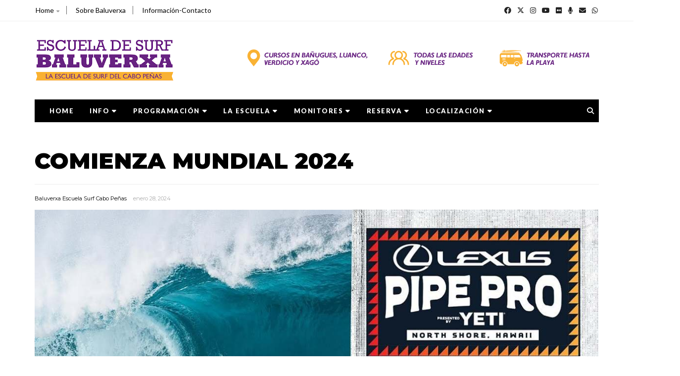

--- FILE ---
content_type: text/html; charset=UTF-8
request_url: https://www.baluverxa.com/2024/01/parte-para-estrenar-febrero-2024.html
body_size: 47022
content:
<!DOCTYPE html>
<html class='v2' dir='ltr' xmlns='http://www.w3.org/1999/xhtml' xmlns:b='http://www.google.com/2005/gml/b' xmlns:data='http://www.google.com/2005/gml/data' xmlns:expr='http://www.google.com/2005/gml/expr' xmlns:og='https://ogp.me/ns#'>
<head prefix='og: https://ogp.me/ns# fb: https://graph.facebook.com/schema/og/ article: https://graph.facebook.com/schema/og/article'>
<link href='https://www.blogger.com/static/v1/widgets/335934321-css_bundle_v2.css' rel='stylesheet' type='text/css'/>
<meta charset='utf-8'/>
<meta content='width=device-width, initial-scale=1, maximum-scale=1' name='viewport'/>
<meta content='text/html; charset=UTF-8' http-equiv='Content-Type'/>
<meta content='blogger' name='generator'/>
<link href='https://www.baluverxa.com/favicon.ico' rel='icon' type='image/x-icon'/>
<link href='https://www.baluverxa.com/2024/01/parte-para-estrenar-febrero-2024.html' rel='canonical'/>
<link rel="alternate" type="application/atom+xml" title="Baluverxa Escuela Surf Cabo Peñas  - Atom" href="https://www.baluverxa.com/feeds/posts/default" />
<link rel="alternate" type="application/rss+xml" title="Baluverxa Escuela Surf Cabo Peñas  - RSS" href="https://www.baluverxa.com/feeds/posts/default?alt=rss" />
<link rel="service.post" type="application/atom+xml" title="Baluverxa Escuela Surf Cabo Peñas  - Atom" href="https://www.blogger.com/feeds/4202275230141263749/posts/default" />

<link rel="alternate" type="application/atom+xml" title="Baluverxa Escuela Surf Cabo Peñas  - Atom" href="https://www.baluverxa.com/feeds/563599634879710537/comments/default" />
<!--Can't find substitution for tag [blog.ieCssRetrofitLinks]-->
<link href='https://blogger.googleusercontent.com/img/b/R29vZ2xl/AVvXsEg2is9WZY32Mw-FxoswUv7jcDM1OcOPiBZSyfxN-t_oh2uG7sLAQI56hpIvTGNXTl_f12BiAi5fcroYQsOj_pLI6mQb9KNJgXEJxxNn-pMrutMOGSYWU0fMJMhQ615mAHOu8VvDmZobuFwiG2ULsplMKM0BNHJRx1liOLCOYCZn5UwU7tbmnKevAbVahAg/s1600/parte.jpg' rel='image_src'/>
<meta content='La Escuela de Surf del Cabo Peñas. Cursos de Surf en Bañugues, Luanco, Verdicio y Xago.' name='description'/>
<meta content='https://www.baluverxa.com/2024/01/parte-para-estrenar-febrero-2024.html' property='og:url'/>
<meta content='PARTE PARA ESTRENAR FEBRERO 2024' property='og:title'/>
<meta content='La Escuela de Surf del Cabo Peñas. Cursos de Surf en Bañugues, Luanco, Verdicio y Xago.' property='og:description'/>
<meta content='https://blogger.googleusercontent.com/img/b/R29vZ2xl/AVvXsEg2is9WZY32Mw-FxoswUv7jcDM1OcOPiBZSyfxN-t_oh2uG7sLAQI56hpIvTGNXTl_f12BiAi5fcroYQsOj_pLI6mQb9KNJgXEJxxNn-pMrutMOGSYWU0fMJMhQ615mAHOu8VvDmZobuFwiG2ULsplMKM0BNHJRx1liOLCOYCZn5UwU7tbmnKevAbVahAg/w1200-h630-p-k-no-nu/parte.jpg' property='og:image'/>
<meta content='blogger' name='generator'/>
<meta content='Baluverxa Escuela Surf Cabo Peñas ' property='og:site_name'/>
<meta content='PARTE PARA ESTRENAR FEBRERO 2024' property='og:title'/>
<meta content='article' property='og:type'/>
<meta content='La Escuela de Surf del Cabo Peñas. Cursos de Surf en Bañugues, Luanco, Verdicio y Xago.' name='description'/>
<meta content='La Escuela de Surf del Cabo Peñas. Cursos de Surf en Bañugues, Luanco, Verdicio y Xago.' property='og:description'/>
<meta content='https://www.baluverxa.com/2024/01/parte-para-estrenar-febrero-2024.html' property='og:url'/>
<meta content='https://blogger.googleusercontent.com/img/b/R29vZ2xl/AVvXsEg2is9WZY32Mw-FxoswUv7jcDM1OcOPiBZSyfxN-t_oh2uG7sLAQI56hpIvTGNXTl_f12BiAi5fcroYQsOj_pLI6mQb9KNJgXEJxxNn-pMrutMOGSYWU0fMJMhQ615mAHOu8VvDmZobuFwiG2ULsplMKM0BNHJRx1liOLCOYCZn5UwU7tbmnKevAbVahAg/s72-c/parte.jpg' height='200px' itemprop='image' property='og:image' width='300px'/>
<meta content='300' property='og:image:width'/>
<meta content='200' property='og:image:height'/>
<meta content='facebook admins' property='fb:admins'/>
<meta content='facebook app id' property='fb:app_id'/>
<meta content='en_US' property='og:locale'/>
<meta content='en_GB' property='og:locale:alternate'/>
<meta content='hi_IN' property='og:locale:alternate'/>
<!--<link as='style' href='https://fonts.googleapis.com/css?family=Montserrat:400,600,700' rel='preload'/> <link href='https://fonts.googleapis.com/css?family=Montserrat:400,600,700' rel='stylesheet'/> -->
<link href='https://fonts.googleapis.com' rel='preconnect'/>
<link crossorigin='crossorigin' href='https://fonts.gstatic.com' rel='preconnect'/>
<link as='font' href='https://fonts.googleapis.com/css?family=Montserrat:400,600,700' rel='preload'/>
<link as='style' href='https://fonts.googleapis.com/css?family=Lato:300,400,500,600,800,900' rel='preload'/>
<link href='https://fonts.googleapis.com/css?family=Lato:300,400,500,600,800,900' rel='stylesheet'/>
<link href='//cdn.jsdelivr.net/jquery.slick/1.4.1/slick-theme.css' rel='stylesheet' type='text/css'/>
<script src='//code.jquery.com/jquery-latest.min.js'></script>
<link href='https://cdnjs.cloudflare.com/ajax/libs/font-awesome/6.4.2/css/all.min.css' rel='stylesheet'/>
<title>
PARTE PARA ESTRENAR FEBRERO 2024
        - 
        Baluverxa Escuela Surf Cabo Peñas 
</title>
<style type='text/css'>@font-face{font-family:'Lato';font-style:normal;font-weight:400;font-display:swap;src:url(//fonts.gstatic.com/s/lato/v25/S6uyw4BMUTPHjxAwXiWtFCfQ7A.woff2)format('woff2');unicode-range:U+0100-02BA,U+02BD-02C5,U+02C7-02CC,U+02CE-02D7,U+02DD-02FF,U+0304,U+0308,U+0329,U+1D00-1DBF,U+1E00-1E9F,U+1EF2-1EFF,U+2020,U+20A0-20AB,U+20AD-20C0,U+2113,U+2C60-2C7F,U+A720-A7FF;}@font-face{font-family:'Lato';font-style:normal;font-weight:400;font-display:swap;src:url(//fonts.gstatic.com/s/lato/v25/S6uyw4BMUTPHjx4wXiWtFCc.woff2)format('woff2');unicode-range:U+0000-00FF,U+0131,U+0152-0153,U+02BB-02BC,U+02C6,U+02DA,U+02DC,U+0304,U+0308,U+0329,U+2000-206F,U+20AC,U+2122,U+2191,U+2193,U+2212,U+2215,U+FEFF,U+FFFD;}@font-face{font-family:'Montserrat';font-style:normal;font-weight:400;font-display:swap;src:url(//fonts.gstatic.com/s/montserrat/v31/JTUSjIg1_i6t8kCHKm459WRhyyTh89ZNpQ.woff2)format('woff2');unicode-range:U+0460-052F,U+1C80-1C8A,U+20B4,U+2DE0-2DFF,U+A640-A69F,U+FE2E-FE2F;}@font-face{font-family:'Montserrat';font-style:normal;font-weight:400;font-display:swap;src:url(//fonts.gstatic.com/s/montserrat/v31/JTUSjIg1_i6t8kCHKm459W1hyyTh89ZNpQ.woff2)format('woff2');unicode-range:U+0301,U+0400-045F,U+0490-0491,U+04B0-04B1,U+2116;}@font-face{font-family:'Montserrat';font-style:normal;font-weight:400;font-display:swap;src:url(//fonts.gstatic.com/s/montserrat/v31/JTUSjIg1_i6t8kCHKm459WZhyyTh89ZNpQ.woff2)format('woff2');unicode-range:U+0102-0103,U+0110-0111,U+0128-0129,U+0168-0169,U+01A0-01A1,U+01AF-01B0,U+0300-0301,U+0303-0304,U+0308-0309,U+0323,U+0329,U+1EA0-1EF9,U+20AB;}@font-face{font-family:'Montserrat';font-style:normal;font-weight:400;font-display:swap;src:url(//fonts.gstatic.com/s/montserrat/v31/JTUSjIg1_i6t8kCHKm459WdhyyTh89ZNpQ.woff2)format('woff2');unicode-range:U+0100-02BA,U+02BD-02C5,U+02C7-02CC,U+02CE-02D7,U+02DD-02FF,U+0304,U+0308,U+0329,U+1D00-1DBF,U+1E00-1E9F,U+1EF2-1EFF,U+2020,U+20A0-20AB,U+20AD-20C0,U+2113,U+2C60-2C7F,U+A720-A7FF;}@font-face{font-family:'Montserrat';font-style:normal;font-weight:400;font-display:swap;src:url(//fonts.gstatic.com/s/montserrat/v31/JTUSjIg1_i6t8kCHKm459WlhyyTh89Y.woff2)format('woff2');unicode-range:U+0000-00FF,U+0131,U+0152-0153,U+02BB-02BC,U+02C6,U+02DA,U+02DC,U+0304,U+0308,U+0329,U+2000-206F,U+20AC,U+2122,U+2191,U+2193,U+2212,U+2215,U+FEFF,U+FFFD;}@font-face{font-family:'Montserrat';font-style:normal;font-weight:700;font-display:swap;src:url(//fonts.gstatic.com/s/montserrat/v31/JTUSjIg1_i6t8kCHKm459WRhyyTh89ZNpQ.woff2)format('woff2');unicode-range:U+0460-052F,U+1C80-1C8A,U+20B4,U+2DE0-2DFF,U+A640-A69F,U+FE2E-FE2F;}@font-face{font-family:'Montserrat';font-style:normal;font-weight:700;font-display:swap;src:url(//fonts.gstatic.com/s/montserrat/v31/JTUSjIg1_i6t8kCHKm459W1hyyTh89ZNpQ.woff2)format('woff2');unicode-range:U+0301,U+0400-045F,U+0490-0491,U+04B0-04B1,U+2116;}@font-face{font-family:'Montserrat';font-style:normal;font-weight:700;font-display:swap;src:url(//fonts.gstatic.com/s/montserrat/v31/JTUSjIg1_i6t8kCHKm459WZhyyTh89ZNpQ.woff2)format('woff2');unicode-range:U+0102-0103,U+0110-0111,U+0128-0129,U+0168-0169,U+01A0-01A1,U+01AF-01B0,U+0300-0301,U+0303-0304,U+0308-0309,U+0323,U+0329,U+1EA0-1EF9,U+20AB;}@font-face{font-family:'Montserrat';font-style:normal;font-weight:700;font-display:swap;src:url(//fonts.gstatic.com/s/montserrat/v31/JTUSjIg1_i6t8kCHKm459WdhyyTh89ZNpQ.woff2)format('woff2');unicode-range:U+0100-02BA,U+02BD-02C5,U+02C7-02CC,U+02CE-02D7,U+02DD-02FF,U+0304,U+0308,U+0329,U+1D00-1DBF,U+1E00-1E9F,U+1EF2-1EFF,U+2020,U+20A0-20AB,U+20AD-20C0,U+2113,U+2C60-2C7F,U+A720-A7FF;}@font-face{font-family:'Montserrat';font-style:normal;font-weight:700;font-display:swap;src:url(//fonts.gstatic.com/s/montserrat/v31/JTUSjIg1_i6t8kCHKm459WlhyyTh89Y.woff2)format('woff2');unicode-range:U+0000-00FF,U+0131,U+0152-0153,U+02BB-02BC,U+02C6,U+02DA,U+02DC,U+0304,U+0308,U+0329,U+2000-206F,U+20AC,U+2122,U+2191,U+2193,U+2212,U+2215,U+FEFF,U+FFFD;}@font-face{font-family:'Montserrat';font-style:normal;font-weight:900;font-display:swap;src:url(//fonts.gstatic.com/s/montserrat/v31/JTUSjIg1_i6t8kCHKm459WRhyyTh89ZNpQ.woff2)format('woff2');unicode-range:U+0460-052F,U+1C80-1C8A,U+20B4,U+2DE0-2DFF,U+A640-A69F,U+FE2E-FE2F;}@font-face{font-family:'Montserrat';font-style:normal;font-weight:900;font-display:swap;src:url(//fonts.gstatic.com/s/montserrat/v31/JTUSjIg1_i6t8kCHKm459W1hyyTh89ZNpQ.woff2)format('woff2');unicode-range:U+0301,U+0400-045F,U+0490-0491,U+04B0-04B1,U+2116;}@font-face{font-family:'Montserrat';font-style:normal;font-weight:900;font-display:swap;src:url(//fonts.gstatic.com/s/montserrat/v31/JTUSjIg1_i6t8kCHKm459WZhyyTh89ZNpQ.woff2)format('woff2');unicode-range:U+0102-0103,U+0110-0111,U+0128-0129,U+0168-0169,U+01A0-01A1,U+01AF-01B0,U+0300-0301,U+0303-0304,U+0308-0309,U+0323,U+0329,U+1EA0-1EF9,U+20AB;}@font-face{font-family:'Montserrat';font-style:normal;font-weight:900;font-display:swap;src:url(//fonts.gstatic.com/s/montserrat/v31/JTUSjIg1_i6t8kCHKm459WdhyyTh89ZNpQ.woff2)format('woff2');unicode-range:U+0100-02BA,U+02BD-02C5,U+02C7-02CC,U+02CE-02D7,U+02DD-02FF,U+0304,U+0308,U+0329,U+1D00-1DBF,U+1E00-1E9F,U+1EF2-1EFF,U+2020,U+20A0-20AB,U+20AD-20C0,U+2113,U+2C60-2C7F,U+A720-A7FF;}@font-face{font-family:'Montserrat';font-style:normal;font-weight:900;font-display:swap;src:url(//fonts.gstatic.com/s/montserrat/v31/JTUSjIg1_i6t8kCHKm459WlhyyTh89Y.woff2)format('woff2');unicode-range:U+0000-00FF,U+0131,U+0152-0153,U+02BB-02BC,U+02C6,U+02DA,U+02DC,U+0304,U+0308,U+0329,U+2000-206F,U+20AC,U+2122,U+2191,U+2193,U+2212,U+2215,U+FEFF,U+FFFD;}</style>
<style id='page-skin-1' type='text/css'><!--
/*
-----------------------------------------------
Template: MeshMag Magazine Blogger Template
Name:  Ceyron Louis
Designer Url - https://www.oddthemes.com
-----------------------------------------------
<Group description="Main Settings" selector="body">
<Variable name="maincolor" description="Main Color" type="color" default="#f20e0e"/>
<Variable name="headcolor" description="Heading Color" type="color" default="#000"/>
<Variable name="linkcolor" description="Link Color" type="color" default="#000000"/>
<Variable name="hovercolor" description="Hover Color" type="color" default="#f20e0e"/>
</Group>
<Group description="Page Text" selector="body">
<Variable name="body.font" description="Main Font" type="font" default="normal normal 15px 'Lato', sans-serif"/>
<Variable name="heading.font" description="Homepage Heading Font" type="font" default="normal normal 700 25px 'Montserrat', sans-serif"/>
<Variable name="homepage.title.font" description="Homepage Title Font" type="font" default="normal normal 900 28px 'Montserrat', sans-serif"/>
<Variable name="homepage.slider.font" description="Homepage Slider Category font" type="font" default="normal normal 400 12px 'Lato', sans-serif"/>
<Variable name="homepage.slider23.font" description="Homepage Slider title font" type="font" default="normal normal 400 35px 'Montserrat', sans-serif"/>
<Variable name="bodytext" description="Text Color" type="color" default="#000000"/>
</Group>
<Group description="Background Color" selector="body">
<Variable name="mainbg" description="Main Background Color" type="color" default="#ffffff"/>
<Variable name="topbg" description="TopBar Background Color" type="color" default="#ffffff"/>
<Variable name="topicon" description="Top Social Icon" type="color" default="#000000"/>
<Variable name="tophovericon" description="Top Social Hover Icon" type="color" default="#f27684"/>
</Group>
<Group description="Menu Area" selector=".fixedheader">
<Variable name="topbartext" description="Top Bar Text Color" type="color" default="#000000"/>
<Variable name="dropbg" description="DropDown Background Color" type="color" default="#ffffff"/>
<Variable name="dropbgtext" description="DropDown Text Color" type="color" default="#000000"/>
<Variable name="droptexthover" description="DropDown Text Hover Color" type="color" default="#f27684"/>
<Variable name="menu.font" description="Menu Font" type="font" default="normal normal 16px 'Lato', sans-serif"/>
</Group>
<Group description="Sidebar Setting" selector="#sidebar-wrapper">
<Variable name="sidebar.font" description="Font" type="font"
default="normal normal 18px 'Montserrat', sans-serif"/>
<Variable name="sidebarheadtext" description="Heading Text Color" type="color" default="#000000"/>
<Variable name="sidebarbg" description="Background Color" type="color" default="#ffffff"/>
<Variable name="sidebartext" description="Text Color" type="color" default="#000000"/>
</Group>
<Group description="Footer Settings" selector="body">
<Variable name="footerbgcolor" description="Footer Background Color" type="color" default="#1C1C1C"/>
<Variable name="footerlinkcolor" description="Footer Link Color" type="color" default="#ffffff"/>
<Variable name="footertextcolor" description="Footer Text Color" type="color" default="#ffffff"/>
</Group>
*/
html, body, div, span, applet, object, iframe, h2, h3, h4, h5, h6, p, blockquote, pre, a, abbr, acronym, address, big, cite, code, del, dfn, em, img, ins, kbd, q, s, samp, small, strike, strong, sub, sup, tt, var, b, u, i, center, dl, dt, dd, ol, ul, li, fieldset, form, label, legend, table, caption, tbody, tfoot, thead, tr, th, td, article, aside, canvas, details, embed, figure, figcaption, footer, header, hgroup, menu, nav, output, ruby, section, summary, time, mark, audio, video {
border: 0;
padding:0;
font-size: 100%;
font: inherit;
vertical-align: baseline;
}
body#layout .navbar {
display: none;
}
body#layout{width:990px;}
body#layout div#pages-top {
float: left;
}body#layout div#top-share-buttons {
display: inline-block;
}body#layout .le_social {
float: right;
}
body#layout div#header {
float: left;
}
body#layout div.banner.has-dots {
margin-top: -435px;
}
body#layout .footer-widgets .section {
width: 20%;
display: inline-block;
}
body#layout div.widget{margin-top:20px;}
article, aside, details, figcaption, figure, footer, header, hgroup, menu, nav, section { display: block }
ol, ul { list-style: none }
blockquote, q { quotes: none }
blockquote:before, q:before {
content: '';
content: none;
}
article, aside, details, figcaption, figure, footer, header, hgroup, menu, nav, section { display: block }
.picfooter ol, .picfooter ul { list-style: none }
blockquote, q { quotes: none }
blockquote:before, q:before {
content: '';
content: none;
}
table {
border-collapse: collapse;
border-spacing: 0;
}
:focus { outline: 0 }
a:link { -webkit-tap-highlight-color: transparent; }
video, object, embed {
max-width: 100%;
}
iframe { max-width: 100% }
blockquote {
width: 93%;
font: normal normal 14px 'Lato', sans-serif;
padding: 15px 10px 20px 27px;
position: relative;
margin-top: 25px;
margin-bottom: 10px;
background: #f0f0f0;
text-align: center;
}
blockquote:before {
position: absolute;
content: '"';
font-size: 40px;
width: 50px;
left: -5px;
font: normal normal 14px 'Lato', sans-serif;
}
blockquote p { margin-bottom: 10px }
strong, b { font-weight: bold }
em, i, cite {
font: normal normal 14px 'Lato', sans-serif;
}
small { font-size: 100% }
figure { margin: 10px 0 }
code, pre {
font: normal normal 14px 'Lato', sans-serif;
}
pre {
margin: 5px 0 20px 0;
line-height: 1.3em;
padding: 8px 10px;
overflow: auto;
}
code {
padding: 0 8px;
line-height: 1.5;
}
mark {
padding: 1px 6px;
margin: 0 2px;
color: black;
background: #FFD700;
}
address { margin: 10px 0 }
.item-thumbnail img{
max-width: 9999px;height:auto;
}
.widget,.section {
padding:0;
margin:0
}
.item-thumbnail  {
overflow: hidden;
display: block;
}
.item .widget  {
overflow: hidden;
display: block;
}
.slicktopgrid a.odd-image:after {
background: none;
}body {
overflow-y: scroll;
}
.Attribution {
display: none
}
.navbar .widget {
display: none! important
}
body#layout div#box19{
overflow:visible;
}
body#layout .wrapping {
width: 65%;
float: left;
}
body#layout #outer-wrapper {
width: 970px;
}
body {
font: normal normal 900 20px 'Montserrat', sans-serif;
color:#777;
background:#fff;
margin:0;
}
a {
color:#222;
text-decoration:none;
}
a:link {
color:#222;
text-decoration:none;
}
a:hover {
color:#f20e0e;
text-decoration:none;
}
.post.hentry h1 {
margin: 5px 0;
font: normal normal 900 28px 'Montserrat', sans-serif;
color: #000;
font-size: 45px;
margin-bottom:20px;
}
body.single-post .post.hentry h1{
font: normal normal 900 45px 'Montserrat', sans-serif;
margin:5px 0 20px;
}
body.fullwidth .theiaStickySidebar {
padding-top: 0 !important;
}
/* Slider */
.slick-slider
{
margin-bottom:0px;
position: relative;
display: block;
-moz-box-sizing: border-box;
box-sizing: border-box;
-webkit-user-select: none;
-moz-user-select: none;
-ms-user-select: none;
user-select: none;
-webkit-touch-callout: none;
-khtml-user-select: none;
-ms-touch-action: pan-y;
touch-action: pan-y;
-webkit-tap-highlight-color: transparent;
}
.slick-list
{
position: relative;
display: block;
overflow: hidden;
margin: 0;
padding: 0;
}
.slick-list:focus
{
outline: none;
}
.slick-list.dragging
{
cursor: pointer;
cursor: hand;
}
.slick-slider .slick-track,
.slick-slider .slick-list
{
-webkit-transform: translate3d(0, 0, 0);
-moz-transform: translate3d(0, 0, 0);
-ms-transform: translate3d(0, 0, 0);
-o-transform: translate3d(0, 0, 0);
transform: translate3d(0, 0, 0);
}
.slick-track
{
position: relative;
top: 0;
left: 0;
display: block;
}
.slick-track:before,
.slick-track:after
{
display: table;
content: '';
}
.slick-track:after
{
clear: both;
}
.slick-loading .slick-track
{
visibility: hidden;
}
.slick-slide
{
float: left;
height: 100%;
min-height: 1px;
}
[dir='rtl'] .slick-slide
{
float: right;
}
.slick-slide img
{
display: block;width:100%;height:432px;
}
.slick-slide.slick-loading img
{
display: none;
}
.slick-slide.dragging img
{
pointer-events: none;
}
.slick-loading .slick-slide
{
visibility: hidden;
}
.slick-vertical .slick-slide
{
display: block;
height: auto;
border: 1px solid transparent;
}
.slick-arrow.slick-hidden {
display: none;
}
.slick-next{right:25px;}
.slick-prev {
margin-right: 8px;
left:25px;
}
.slick-prev, .slick-next {
top: 50%;
z-index:999;
width: 40px;
border:1px solid #fff;
height: 40px;
border-radius:50%;
-o-border-radius:50%;
-moz-border-radius:50%;
-webkit-border-radius:50%;
}
.slick-prev:before, .slick-next:before{opacity:1;}
.slick-prev:before {
content: '\f104';
font-family: fontAwesome;color: #fff;text-align: center;
display: block;
line-height: 1.2;
}
.slick-next:before {
content: '\f105';
font-family: fontAwesome;color: #fff;text-align: center;
display: block;
line-height: 1.2;
}
.slickslider .item-title a {
font: normal normal 900 28px 'Montserrat', sans-serif;
padding: 0 0px;
color:#000000;
font-size:15px;
}
.slickslider .item-wrap-inner{position:relative;}
.slickslider .item-info {
width:100%;font-size: 12px;
text-align:center;
}
#head-wrapper23 {
display: table;
clear: both;
margin:0 auto;width:100%;
background-color: #fff;
}
.item-title {
padding: 10px 0 4px 0;
}
#sidebar-wrapper{background:#fff;}
#content-wrapper{background:#fff;}
#wrap2{background:#fff;}
#head-inner {
background-position: center;
margin-left: auto;
margin-right: auto;
}
#header {
max-width: 350px;
text-align: left;
padding: 15px 0;
display:table-cell;
vertical-align:middle;
}
#header2 {
display: table-cell;
vertical-align: middle;
width: 728px;
text-align: right;
}
.widget-content.popular-posts ul {
list-style: none;
}
#header h1 {
margin:5px 5px 0;
padding:10px 20px 5px 18px;
text-transform:none;
font: normal normal 14px 'Lato', sans-serif;
color: #000;
}
#header a {
color:#000000;
text-decoration:none;
}
#header a:hover {
color:#f20e0e;
}
#header .description {
margin:0;
padding:0;
max-width:400px;
text-transform:none;
line-height: .4em;
font:normal 13px Lato;
color: #000;
}
#outer-wrapper {
width: 1140px;
margin:0 auto;
padding:0px 20px 0px 20px;
text-align:left;
font:normal 14px Lato;
background:#fff;
}
div#sidebar.sidebar.section div.widget-content.popular-posts>ul>li>a {
color: #474747;
font-style: normal;
}
#sidebar-wrapper {
width: 30%;
float: right;
word-wrap: break-word;
padding-top: 30px;padding-left: 16px;
}
h2.date-header {
display:none;
}
.post {
margin:0 0 20px 0;
font:normal normal 14px 'Lato', sans-serif;
color:#555;
}
.post h2 {
margin:15px 0 10px 0;
padding:0 0 4px;
font: normal normal 14px 'Lato', sans-serif;
line-height:1.4em;
font-weight:900;
color:#333;
}
.post-body.entry-content span {
font: normal normal 14px 'Lato', sans-serif;
line-height: 21px;
letter-spacing: 0.3px!important;
}
.post h2 a, .post h2 a:visited, .post h2 strong {
display:block;
display:block;
text-decoration:none;
}
.post-body {
}
.post-body blockquote {
line-height:1.3em;
}
.post-footer {
}
.comment-link {
}
.post img, table.tr-caption-container {
margin: 0 0 20px;
}
.tr-caption-container img {
border: none;
padding: 0;
}
.post blockquote {
}
.post blockquote p {
}
.post-meta{
font: normal normal 14px 'Lato', sans-serif;
color: #000;
font-size:16px;
}
.post-meta a{
color: #aaa;
text-decoration:none;
}
.post-meta a:hover {
color: #f20e0e;
}
#comments{
font-size:13px;
margin:0;
}
#comments h4{display:block;line-height:35px;text-transform:uppercase;}
#comments h4,.comments .comment-header,.comments .comment-thread.inline-thread .comment{position:relative}
#comments h4,.comments .user a,.comments .continue a{font-size:14px}
#comments h4,.comments .continue a{font-weight:normal;color:#000000}
#comments .avatar-image-container img{border:0}
.comment-thread{color:#111}
.comment-thread a{color:#000000}
.comment-thread ol{margin:0 0 20px}
.comment-thread .comment-content a,.comments .user a,.comments .comment-thread.inline-thread .user a{color:#000000;}
.comments .avatar-image-container,.comments .avatar-image-container img{
width:48px;
max-width:48px;
height:48px;
max-height:48px
}
.comments .comment-block,.comments .comments-content .comment-replies,.comments .comment-replybox-single{
margin-left:60px
}
.comments .comment-block,.comments .comment-thread.inline-thread .comment{
border:1px solid #ddd;
background:#fff;
padding:10px
}
.comments .comments-content .comment{
margin:15px 0 0;
padding:0;
width:100%;
line-height:1em
}
.comments .comments-content .icon.blog-author{
position:absolute;
top:-12px;
right:-12px;
margin:0;
background-image: url(https://blogger.googleusercontent.com/img/b/R29vZ2xl/AVvXsEhK-bYwJCbf3bu3k8IIHs6WXWHlwAeEKMBtMoPNJ4o_6FD06mIO7iYvy0RTx0peKbTHKApAQV7AkOFs-iOUMW0zl3qzW0s6Skx1p5Y0egXckfF4vQvHDayotZ2d_h08saW1eN_5XcB4a0Zf/s1600/comment-author.png);
width:36px;
height:36px
}
.comments .comments-content .inline-thread{padding:0 0 0 20px}
.comments .comments-content .comment-replies{margin-top:0}
.comments .comment-content{padding:5px 0;line-height:1.4em}
.comments .comment-thread.inline-thread{
border-left:1px solid #ddd;
background:transparent
}
.comments .comment-thread.inline-thread .comment{width:auto}
.comments .comment-thread.inline-thread .comment:after{
content:"";
position:absolute;
top:10px;
left:-20px;
border-top:1px solid #ddd;
width:10px;height:0px
}
.comments .comment-thread.inline-thread .comment .comment-block{
border:0;
background:transparent;
padding:0
}
.comments .comment-thread.inline-thread .comment-block{margin-left:48px}
.comments .comment-thread.inline-thread .user a{font-size:13px}
.comments .comment-thread.inline-thread .avatar-image-container,.comments .comment-thread.inline-thread .avatar-image-container img{
width:36px;
max-width:36px;
height:36px;
max-height:36px
}
.comments .continue{border-top:0;width:100%}
.comments .continue a{padding:10px 0;text-align:center}
.comment .continue{display:none}
#comment-editor{width:100%!important}
.comment-form{width:100%;max-width:100%}
.comments .comments-content .loadmore,.comments .comments-content {margin:0}
#blog-pager-newer-link {
float: left;
}
#blog-pager-older-link {
float: right;
}
#blog-pager {
text-align: center;
padding:20px;
margin-bottom:-25px;
}
div#blog-pager {
text-transform: uppercase;
font-size: 14px;
font-weight: 600;
letter-spacing: 1px;
}
.blog-posts.hfeed {
margin-bottom: 30px;
}
.feed-links {
display:none;
}
.sidebar {
line-height: 1.3em;
}
/* list */
ol{list-style:decimal outside
}
ul{list-style:disc outside
}
li{margin:.5em 0
}
dt{font-weight:bold
}
dd{margin:0 0 .5em 2em
}
.sidebar ul {
padding: 0;
margin: 0;
list-style: none;
}
.sidebar li {
display: block;
}
.Label li{
line-height: 32px;
font: normal normal 14px 'Lato', sans-serif;
margin: 8px 0;
}
.Label li:hover{
color:#f20e0e;
}
.sidebar .widget, .main .widget {
margin:0 0 30px;
}
.main .Blog {
border-bottom-width: 0;
}
.cloud-label-widget-content {
float:left;
margin-bottom:30px;
padding:0px 0px 0px 0px;
border:0;
}
.cloud-label-widget-content li, .cloud-label-widget-content a {
background: #8B8B8B;
border: 1px solid #DFDFDF;
color: #000000;
float: left;
font: normal normal 14px 'Lato', sans-serif;
margin: 4px 4px 0 0;
padding: 7px 7px;
text-decoration: none;
-webkit-transition: all 0.4s ease 0s;
-moz-transition: all 0.4s ease 0s;
-ms-transition: all 0.4s ease 0s;
-o-transition: all 0.4s ease 0s;
transition: all 0.4s ease 0s;
}
.cloud-label-widget-content span span {
background: #222;
border: 1px solid #DFDFDF;
color:#fff;
float: left;
font: normal normal 14px 'Lato', sans-serif;
margin: 4px 4px 0 0;
padding: 7px 7px;
text-decoration: none;
-webkit-transition: all 0.4s ease 0s;
-moz-transition: all 0.4s ease 0s;
-ms-transition: all 0.4s ease 0s;
-o-transition: all 0.4s ease 0s;
transition: all 0.4s ease 0s;
}
.cloud-label-widget-content a:hover {
background: #4A86B8;
color: #f20e0e;
border: 1px solid #4A86B8;
}
.status-msg-wrap{
display:none;
}
.BlogArchive #ArchiveList ul li{
list-style: none;
display: block;
padding: 5px 0 5px 15px;
text-decoration: none;
text-shadow: -1px -1px 0 #EEEEEE;
}
#BlogArchive1_ArchiveMenu {
width: 100%;
border: 1px solid #ddd;
background: #eee;
padding: 10px;
}
.FollowByEmail .follow-by-email-inner {
position: relative;
margin-top:10px;
}
.follow-by-email-inner:before {
content: &quot;Enter Your Email and Join Our Email Subscriber List, Its Spam Free Secuer Email System&quot;;
font-size: 13px;
}
.button:hover,a.button:hover,#main-content input[type=&quot;submit&quot;]:hover{background:#444!important;text-decoration:none!important}
.FollowByEmail .follow-by-email-inner .follow-by-email-address {
border: 1px solid #ddd;
border-radius: 0;
-o-border-radius: 0;
-moz-border-radius: 0;
-webkit-border-radius: 0;
font-size: 13px;
height: 30px;
padding-left: 10px;
width: 95%
}
.FollowByEmail .follow-by-email-inner .follow-by-email-submit {
background: #f20e0e;
border: 0 none;
border-radius: 0;
-o-border-radius: 0;
-moz-border-radius: 0;
-webkit-border-radius: 0;
color: #FFF;
cursor: pointer;
font-size: 13px;
height: 35px;
margin: 5px 3px;
width: 70px;
z-index: 0;
}
.FeaturedPost {
font: normal normal 14px 'Lato', sans-serif;}
.FeaturedPost h3 {font-weight:400;font-size: 16px;}
.pluginCountButton{min-width: 14px;}
.FollowByEmail .follow-by-email-inner .follow-by-email-submit:hover {
background: #333333;
}
.container {
background-color: #fff;
width: 100%;
overflow:hidden;
margin: 0 auto;
}
.footer-widgets {
overflow: hidden;
padding: 0px 20px;
margin: 0;
}
.footer-widgets .yinks_narrow {
border-top: 1px solid #eee;
}
.footer-widgets ul li a {
color:#fff;
font: normal normal 900 28px 'Montserrat', sans-serif;
font-size:14px;
font-weight:600;
}
.footer-widget .widget-content{color:#eee;}
.widget-content {
font: normal normal 14px 'Lato', sans-serif;
line-height: 1.5;
color: #5f6569;
}
.label-size {
line-height: 2.5;
}
div#Label3.widget.Label span.label-size>a {
float: left;
background:none;
font-size: 13px !important;
margin: 4px 4px 0 0;
padding: 7px 7px;
text-decoration: none;
-webkit-transition: all 0.4s ease 0s;
-moz-transition: all 0.4s ease 0s;
-ms-transition: all 0.4s ease 0s;
-o-transition: all 0.4s ease 0s;
transition: all 0.4s ease 0s;
border: 1px solid #b1b1b1;
}
div#Label3.widget.Label span.label-size>a:hover {
float: left;
font-size: 13px !important;
margin: 4px 4px 0 0;
padding: 7px 7px;
text-decoration: none;
-webkit-transition: all 0.4s ease 0s;
-moz-transition: all 0.4s ease 0s;
-ms-transition: all 0.4s ease 0s;
-o-transition: all 0.4s ease 0s;
transition: all 0.4s ease 0s;
border: 1px solid #fff;
}
div.f-widget.f-widget-2 div.widget-content.popular-posts>ul>li>a {
color: #eee;
font-style: normal;
}
div.widget-content.popular-posts>ul {
margin-top: -12px;
}
div.widget-content.popular-posts>ul>li>a:hover {
color: #f20e0e;
font-style: normal;
}
.articles7 span.day{font-size:11px;display:block;}
.footer-widgets h2 {
line-height: 1.2;
font:normal normal 14px 'Lato', sans-serif;
color: #fff;
position: relative;
margin-bottom: 40px!important;
text-transform: uppercase!important;
font-size:16px!important;
font-weight:600!important;
z-index:9;
display:inline-block;
background:#101010;
padding-right:10px;
}
.f-widget {
width: 30%;
float: left;
position: relative;
color: #fff;
font:normal normal 14px 'Lato', sans-serif;
margin-bottom: 30px;
margin-right: 2.5%;
padding-bottom:20px;
}
.footer-widgets .last {
float: left;
position: relative;
margin-right: 0;
border:none;
overflow:hidden;
}
.footer-widgets .last .widget a {
color:#000000;
}
.social-icons{
text-align:center;
}
.social-icons a{
position:relative;
margin:0;
opacity:.7;
}
.social-icons a:hover{ opacity:1;}
.social-icons.icon_24 img{
width:24px;
height:24px;
}
.social-icons.icon_16 img{
width:16px;
height:16px;
}
.social-icons.icon_flat{
float:left;
margin:4px 0 0 0;
}
.social-icons.icon_flat a{
background:url(https://blogger.googleusercontent.com/img/b/R29vZ2xl/AVvXsEj_Ap7-102z0iZKlJfloMifVzEzb3TUGshMjyLWGxeo6fOMRwKfEVGm68UYR2QWZDLS5Z9gxZvtdB_PfR2b8tuHDPw3OCdjeBvcDpYfQJK4Of6OIZXjeN3wMUpQ3eCfZAJnDMrt5yIRfnzM/s1600/social-icons.png) no-repeat top left;
width: 20px;
height: 20px;
}
.social-icons.icon_flat a:hover{ opacity:.6;}
.icon_flat a.google-tieicon{background-position:-38px 1px;}
.icon_flat a.facebook-tieicon{background-position:left 0;}
.icon_flat a.twitter-tieicon{background-position:-76px 1px;}
.icon_flat a.youtube-tieicon{background-position:-38px -82px;}
.icon_flat a.dribbble-tieicon{background-position:-121px -82px;}
.icon_flat a.rss-tieicon{background-position:left -123px;}
.icon_flat a.pinterest-tieicon{background-position:-76px -123px;}
.icon_flat a.instagram-tieicon{background-position:left -209px;}
a.ttip, a.tooldown{display:inline-block;}
.contact-form-button{
border-radius:3x !important;
-o-border-radius: 3x !important;
-moz-border-radius: 3x !important;
-webkit-border-radius: 3x !important;
width:95%;
margin-top:10px;
}
.contact-form-name,.contact-form-email,.contact-form-email-message{
max-width:95%;
margin-bottom:5px;
color:#333;
}
.contact-form-email:hover,.contact-form-name:hover,.contact-form-email-message:hover{
box-shadow:none
}
input:focus,.contact-form-email-message{
box-shadow:none
}
.contact-form-email-message{
border:none !important;
border-top:0px;
border:0px
}
.contact-form-email, .contact-form-name{
border:none;
background:#fff;
border:none !important;
padding:5px;
}
.contact-form-name, .contact-form-email, .contact-form-email-message{
background:#fff;
padding:5px;
}
.contact-form-button-submit{
background:#990000;
background-color:#990000!important;
border:none !important;
box-shadow:none !important;
border-radius:none !important;
-o-border-radius:none !important;
-moz-border-radius: none !important;
-webkit-border-radius: none !important;
}
.footer-widgets .widget-content {
font:normal normal 14px 'Lato', sans-serif;
}
#credit{
display:none;
position:fixed;
background: #000;
z-index: 9999;
font:normal normal 14px 'Lato', sans-serif;
color: #fff;
overflow: hidden;
margin: 0 auto;
clear: both;
line-height: 15px;
bottom: 5px;
right: 5px;
}
#credit:hover{background:#f20e0e;}
.lefts{
text-align: center;
padding: 20px;
color: #fff;
font-size: 14px;
border-top: 1px solid #222;
background-color: #000;
font: normal normal 14px 'Lato', sans-serif;
text-transform: uppercase;
letter-spacing: 1px;
}
.lefts a {
color: #f20e0e;
}
#credit a{
color:#000000;
text-decoration:none;
}
#credit a:hover{
color:#f20e0e;
text-decoration:none
}
div#sidebar-wrapper .popular-posts .item-thumbnail img {
image-rendering: -webkit-optimize-contrast;
margin: 0 5px 0 0;
width: 120px;
height: auto;
}
.popular-posts dd {
border-bottom: 1px solid #eee;
padding: 8px 0 4px;
}
#menu{
background: #e0e0e0;
color: #999;
height: 44px;
z-index:9;
width:1140px;
margin:0 auto;
border-bottom: 2px solid #BBB;
}
#menu ul,#menu li{margin:0 auto;padding:0 0;list-style:none}
#menu ul{height:50px;width:1180px}
#menu li{float:left;display:inline;position:relative;font:normal normal 14px 'Lato', sans-serif;
text-transform: uppercase;}
#menu a{display: block;
line-height: 44px;
padding: 0 19.5px;
text-decoration: none;
color: #000000;
}
#menu li a:hover{
background: #C8C8C8;
}
li.home a{background:#C8C8C8;}
#menu label{font:bold 30px Lato;display:none;width:35px;height:36px;line-height:36px;text-align:center}
#menu label span{font-size:16px;position:absolute;left:35px}
#menu ul.menus{
height: auto;
overflow: hidden;
width: 190px;
background: #c8c8c8;
position: absolute;
z-index: 999;
display: none;
}
#menu ul.menus li{
display: block;
width: 100%;
font:bold 12px Lato;
text-transform: none;
text-shadow: none;
}
#menu ul.menus a{
color: #000000;
line-height: 35px;
}
#menu li:hover ul.menus{display:block}
#menu ul.menus a:hover{
background: #B7B7B7;
color: #f20e0e;
-webkit-transition: all .1s ease-in-out;
-moz-transition: all .1s ease-in-out;
-ms-transition: all .1s ease-in-out;
-o-transition: all .1s ease-in-out;
transition: all .1s ease-in-out;
}
@media screen and (max-width: 800px){
#menu{position:relative}
#menu ul{background:#111;position:absolute;top:100%;right:0;left:0;z-index:3;height:auto;display:none}
#menu ul.menus{width:100%;position:static;padding-left:20px}
#menu li{display:block;float:none;width:auto; font:normal 0.8em Lato;}
}
.headline-wrapper{
background: #fff;
width: 100%;
color: #111;
margin: 0 auto;
border-bottom:1px solid #eee;
}
.headline ul li ul li a {
color: #000;
}
.headline{
max-width: 1140px;
line-height: 30px;
text-align: right;
font:normal normal 14px 'Lato', sans-serif;
color: #fff;
text-transform: none;
clear: both;
margin: 0 auto;
padding: 0 20px;
}
.headline a{
color: #000;
font-size: 14px;
font-weight: normal;
text-decoration: none;
margin:0 2px;
}
.headline a:hover{
color: #f20e0e;
text-decoration: none
}
.headline-left{
float:left;
width:73%;
padding:8px 0 0;
position:relative;
overflow:hidden;
}
.author{ margin-top:3px; text-align:center; font:10px Lato, Helvetica, sans-serif;}
.author a{color:#000000; font-weight:normal;}
.author span{color:#9f9f9f;}
img.cover {
display:inline;
position:relative;
left:0;
top:9px;
right:0;
bottom:0;
opacity:1;
filter:progid:DXImageTransform.Microsoft.Alpha(Opacity=100);
-webkit-transition: all 0.3s ease-out;    /* Saf3.2+, Chrome */
-moz-transition: all 0.3s ease-out;  /* FF4+ */
-ms-transition: all 0.3s ease-out;  /* IE10 */
-o-transition: all 0.3s ease-out;  /* Opera 10.5+ */
transition: all 0.3s ease-out;
}
img.cover:hover {
-webkit-transform: scale(1.2);
-moz-transform: scale(1.2);
-o-transform: scale(1.2);
-ms-transform: scale(1.2);
transform: scale(1.2);
opacity: 0.9;
}
#sidebar-wrapper .title{
position:relative;
}
#box19 {
width:100%;
padding: 3px 0px 5px 0px;
overflow: hidden;
}
.yinks{
width: 820px;
overflow:hidden;
margin:5px 0;
padding:0
}
.yinks .left{
float:left;
font:normal normal 14px 'Lato', sans-serif;
padding:10px 0
}
.yinks .right{
float:right;
font-size: 12px;
padding:10px 5px
}
.yinks_wide .thumb{
width:100%;
position:relative;
}
.yinks_wide img{
display:block;
width:100%;
min-height:220px;
}
.yinks_narrow{
width: 100%;
margin-bottom: 10px;
}
.yinks_narrow .thumb:nth-child(2){margin-right:0;}
.yinks_narrow .featuredTitle{
font: normal normal 900 28px 'Montserrat', sans-serif;
color: #000000;
padding: 15px 0;
line-height:20px;
margin: 0px 0;
transition: .2s;
-webkit-transition: .2s;
-moz-transition: .2s;
-o-transition: .2s;
}
.yinks_narrow .featuredTitle a:hover{
color:#f20e0e;
}
.yinks_wide .featuredPostMeta{
float:right
}
.yinks h2 a,.yinks h2 a:visited{
color:#333;
}
.yinks_narrow .featuredTitle a{
color:#000000;
}
.yinks1{
width: 100%;
overflow:hidden;
margin: 0;
padding:0
}
.yinks_narrow.right span.day {
color: #aaa!important;
}
.yinks1_wide{
width:100%;
}
.yinks1_wide .thumb{
padding-bottom:5px;
}
.yinks1_wide img{
display:block
}
.yinks1_narrow{
width:390px;
padding-bottom:6px
}
.yinks1_narrow .thumb{
float:left;
margin-right:7px;
}
.yinks1_narrow .featuredTitle{
font:normal 16px Lato;
color:#333
}
.yinks1_narrow .featuredTitle a:hover{
color:#f20e0e;
}
.yinks1_wide .featuredPostMeta{
float:left;
}
.yinks1 h2 a,.yinks1 h2 a:visited{
color:#333;
}
.yinks1_narrow .featuredTitle a{
color:#000000;
}
.box6{
width: 820px;
}
.box6 h2{
padding: 0px 0;
border-bottom: 2px solid #c5c5c5;
margin-left: 0px;
position: relative;
color: #333;
text-transform: uppercase;
font: normal normal 14px 'Lato', sans-serif;
}
.crosscol h2{
padding: 0px 0;
margin-left: 0px;
position: relative;
color: #333;
text-align: left;
text-transform: uppercase;
font: normal normal 14px 'Lato', sans-serif;
}
.lb-overlay-wrapper {
background: #f8f9f5;
border: 5px solid #f4f5f1;
border-radius: 5px;
-o-border-radius:none !important;
-moz-border-radius: none !important;
-webkit-border-radius: none !important;
margin-bottom: 30px;
position: relative;
text-align: center;
}
.error-404-title {
color: #4d4d4d;
text-align: center;
padding: 30px 0px 38px 0px ;
/* responsive phone */
}
@media (max-width: 767px) {
.error-404-title {
font-size: 30px;
line-height: 40px;
}
}
.error-404-sub-title {
line-height: 30px;
color: #a6a6a6;
text-align: center;
padding: 0 0 40px 0;
}
.error-404-sub-sub-title {
text-align: center;
margin-bottom: 70px;
}
.error-404-sub-sub-title a {
color: #000000;
padding: 7px 14px 8px 14px;
margin-left: 10px;
background-color: #f20e0e;
}
.error-404-sub-sub-title a:hover {
color: #f20e0e;
background-color: #555555;
text-decoration: none !important;
}
.error-404-head {
text-align: center;
}
#related-posts{
position:relative;
}
#related-posts h5,.author-wrap h5,#comments h4{
position:relative;
text-transform: uppercase;
padding: 0 0 12px 0;
font: normal normal 700 25px 'Montserrat', sans-serif;
font-size: 19px;
}
#related-posts .related_img {
padding:0px;
width:195px;
height:120px;
}
#related-posts .related_img:hover{
opacity:.7;
filter:alpha(opacity=70);
-moz-opacity:.7;
-khtml-opacity:.7;
}
a {
text-decoration: inherit;color:initial;
}
body{overflow-x:hidden;margin:0;background:#fff;}
@media screen and (max-width:1024px) and (min-width:768px) {
#menu a {
padding: 0 6px;}
#header, #header .description{
float:none;
text-align:center;
margin:0 auto;
}
#header2{
max-width:100%;
text-align:center;
float:none;
margin:0 auto;
padding:10px 0;
}
#header h1{
margin:0;
padding:0;
}
.headline-left{
max-width:40%;
}
#menu, #menu ul{
width:860px;
}
#outer-wrapper {
margim-bottom:40px;
}
#sidebar-wrapper{
width:100%;max-width:100%;
float:left;
}
.container, #credit {
}
.footer-widgets .last{width:21%;}
}
@media only screen and (max-width:768px){
.mbt-pager img.pager-thumb {
float: none;
}
#header, #header .description{
float:none;
text-align:center;
margin:0 auto;
padding:0;
}
#header2{
max-width:100%;
text-align:center;
float:none;
margin:0 auto;
padding:10px 0;
}
img#add {
margin-left: -54px;
}
.headline-left{
max-width:38%;
}
#menu, #menu ul{
width:660px;
}
#outer-wrapper {
width:auto;
}
#main-wrapper{
width:100%;
}
.post img{
width:100%;
height:auto;
float:left;
}
.yinks{
width:400px;
margin:0 auto;
}
}
@media only screen and (max-width:600px){
.f-widget{width:46%;}
#add{display:none;}
#header, #header .description{
float:none;
text-align:center;
margin:0 auto;
}
#header2{
max-width:460px;
text-align:center;
float:none;
margin:0 auto;
padding:10px 0;
}
.headline-left{
max-width:100%;
}
#menu, #menu ul{
width:500px;
}
#main-wrapper{
padding:0;
margin:0;
}
#box19{
width:100%;}
.box6{
width:400px;max-width:400px;
}
.yinks{
max-width:400px;
}
.footer-widgets .last {
width:42%;
}
#credit .left, #credit .right{
width:100%;
float:none;
text-align:center;
padding:0;
margin:0 auto;
}
.social-icons.icon_flat{
float:none;
text-align:center;
}
}
@media screen and (max-width:480px){
div#outer-wrapper+.out-line {
display: none;
}
#sidebar-wrapper {
margin-left: 0;
float: left;
}
.f-widget {
width: 100%;
}
.footer-widgets .last {
width: 100%;
}
#header{
padding-bottom:0px;
}
.headline-left{
max-width:50%;
}
#menu, #menu ul{
width:400px;
}
#main-wrapper{
float:left;
width:360px;max-width:360px;
padding:0;
margin:0;
}
.box6{
width:360px;max-width:360px;
float:left;
}
}
@media screen and (max-width:384px){
#header{
max-width:350px;
}
#header h1 {
font-size:30px;
}
#header .description {
}
.headline-left{
max-width:30%;
}
#menu, #menu ul{
width:350px;
}
#outer-wrapper {
max-width: 300px;
}
#main-wrapper{
float:left;
width:310px;max-width:310px;
padding:0;
margin:0;
}
.footer-widgets h2 {
font-size:12px;
}
.box6{
width:350px;max-width:350px;
float:left;
}
}
.selectnav {
display:none;
}
.ot-top-menu i.fa.fa-caret-down {
font-size: 10px;
}
.le_social {
float: right;
position:relative;
}
.headline-left span {
font-size: 10px;
color: #ccc;
margin-left:30px;
}
.topbar{
padding: 0;
display: block;
background:#000;
max-width: 1140px;
margin: 0 auto 0px;
clear:both;
line-height:0;
margin-bottom:15px;
}
.megamenu *{margin:0;padding:0;}ul.megamenu{list-style:none;line-height:1;overflow:visible !important}ul.megamenu:after{margin:0;padding:0;content:' ';display:block;height:0px;clear:both}ul.megamenu li{float:left;display:inline;position:relative;text-transform:uppercase}ul.megamenu li a{display:block;padding:0px 16px;text-decoration:none;color:#d9d9d9;font-size:14px;}ul.megamenu ul{position:absolute;display:none;top:100%}ul.megamenu li:hover > ul{display:block}ul.megamenu ul li{z-index:72;min-width:149px;float:none;background:#000;text-shadow:none}ul.megamenu ul li a{text-transform:none;font-weight:normal}ul.megamenu ul li a:hover,ul.megamenuid ul li a.hover{background:#E0E0E0;color:#444}ul.megamenu ul ul{display:none;left:100%;top:0}ul.megamenuid li div.megasubmenu{background:#fff;position:absolute;width:830px;z-index:999;left:0;top:100%;overflow:hidden;min-height:150px;-moz-transform:translate(0,30px);-webkit-transform:translate(0,30px);-o-transform:translate(0,30px);transform:translate(0,30px);transform-origin:50% 0;visibility:hidden;opacity:0;color:#888;box-shadow:0 10px 7px -7px rgba(0,0,0,0.1);transition:all 0.3s ease-in-out}ul.megamenuid li:hover div.megasubmenu{visibility:visible;opacity:1;-moz-transform:translate(0,0);-webkit-transform:translate(0,0);-o-transform:translate(0,0);transform:translate(0,0)}ul.megamenuid ul,ul.megamenuid ul li{display:block !important;border:0 none !important;margin:0 !important;padding:0 !important}ul.megamenuid ul li{background:none !important;float:left !important}ul.megamenuid ul.leftmenulist{position:absolute;width:18%;left:0;top:0;bottom:0;background:#f5f5f5;border-right:1px solid #f0f0f0 !important}ul.megamenuid ul.leftmenulist a{border-left:none !important;color:#555}ul.megamenuid ul.rightmenulist{position:relative;display:block;width:81%;float:right;margin:0px 0px 0px !important;background:none}ul.megamenuid ul.rightmenulist li{display:block;overflow:hidden;position:relative;min-height:210px;padding:5px 17px 5px 0px !important}ul.megamenuid ul.rightmenulist li .thumb-container{left:0;width:100%;height:100%;position:absolute;overflow:hidden;font-size:0;line-height:0}ul.megamenuid ul.rightmenulist li .thumb-container img{position:relative;top:10px;padding:0;width:100%;height:100%;display:block}ul.megamenuid ul.rightmenulist li a{display:block;border-left:none !important;padding:0px 5px !important;line-height:1.4;color:#000!important;font-size:14px;font-weight: 400!important;letter-spacing: inherit!important;}ul.megamenuid ul.rightmenulist li a:hover{color:#000;background:transparent}ul.megamenuid .loading-icon{background:url('https://blogger.googleusercontent.com/img/b/R29vZ2xl/AVvXsEi-Rn1jz6bDKnsIe-LHAvCpQNd-z2VbuN3IIXhpNa6cA7L3U6iw7KigECow_sBmvqgRgQCxBauUpPFNYajFxogDj3LygmrrYgUoRYZ4R31GlXvQG3ZUR8xy7DuT-g9SKhRmyVuwL4BtIZw/s1600/wait.gif') no-repeat scroll 0 0 transparent;width:22px;height:22px;position:absolute;top:50%;margin-top:-11px;right:5px}ul.megamenuid .menu-icon{border-bottom:4px solid transparent;border-top:4px solid transparent;border-left:4px solid #777;display:block;height:0;margin-top:-4px;position:absolute;right:11px;top:50%;width:0}#megamenuid{width:100%;position:relative;max-width:1000px;margin:0 auto;padding:0px}#megamenuid h5{font-size:16px;margin-top:70px;text-align:center}#megamenuid h5:before{content:"";position:absolute;top:50px;left:50%;width:5px;height:2px;margin-left:-4px;border-left:2px solid black;border-right:2px solid black}#megamenuid h5:after{content:"";position:absolute;top:55px;left:50%;width:10px;height:5px;margin-left:-7px;border-top:2px solid black;border-left:2px solid black;border-right:2px solid black;border-radius:8px 8px 0px 0px}li.search-box{float:right !important;line-height:35px;margin:7px 10px 0 0}li.search-box .search-field{border:none;padding:3px;background:#3F3F3F;color:#fff;width:135px;font-size:13px}li.search-box .search-field:focus{border:none;outline:none;background:#4C4C4C;color:#fff}li.search-box .search-button{background:url('https://blogger.googleusercontent.com/img/b/R29vZ2xl/AVvXsEh-VTFZt9sdqktB01jXCGujrULISww32b0EsGQziIw5m_qAwk23YzgXqqJMzP083BP921IToIVIIYUOkr5jL0Z5NO3zLmgsFlgypfU34-NwY-m5wv0A8YzowpjWnNWyg7pqDMBPKW_kvGk/s1600/search.png') no-repeat;border:none;cursor:pointer;padding:5px 10px;transition:all 0.3s ease-in-out}li.search-box .search-button:hover{opacity:0.9}.search-alert{background:#E84C3D url(https://blogger.googleusercontent.com/img/b/R29vZ2xl/AVvXsEg3LAkQCDYFtM8dKSQyCaLboIxFdjD9J8GWz7lr_jifC1HZqUksKSTlqmjndxOhlSORe3rb0PD5ctcyrFffBP_4h4bLipmookzpkKrCfY2D61KLhDfw192DD5126p650M4g2-1vs904FfM/s1600/search-info.png) no-repeat;background-position:5px;text-transform:capitalize;color:#fff;margin:-5px;padding:0px 15px 0px 40px;display:none;border-radius:5px}
.megasubmenu .leftmenulist a{line-height:20px!important;color:#000!important;}
.megasubmenu .leftmenulist li {
margin-top: 13px!important;
}
ul#megamenuid li a {
font: normal normal 16px 'Lato', sans-serif;
font-weight: 900;
letter-spacing: 1.5px;
font-size: 13px;
color:#fff;
}
ul.megamenu>li {
padding: 15px 0;
}
ul#navigation li:hover ul {
display: block;
}
div#top-social a {
color: #222;
display:inline-block;
vertical-align:middle;
text-align: center;
padding: 0 0 0 5px;
line-height: 42px;
}
div#top-social a:hover {
color:#f20e0e;
}
#navtop{display:block;height:auto;}
#navtop ul{font-family:montserrat;padding-left:0;font-size:0;text-align:center;position:relative;z-index:9999;background:inherit}
#navtop ul a{
padding: 10px 16px;
color: #fff;
text-transform:uppercase;
transform: translateY(0px);
-webkit-transform: translateY(0px);
font:normal normal 16px 'Lato', sans-serif;
font-weight:900;
letter-spacing: 1.5px;
font-size:12px;
}
#navtop ul ul li a {
font-weight: 600;
}
#navtop ul > li{margin-right:25px!important;}
#navtop ul li{position:relative;margin:0;padding:0;position:relative;display:inline-block;font-size:16px}
#navtop ul li.current-menu-item a{color:#000000;}
#navtop ul a:hover{color:#f20e0e;filter: alpha(opacity=100);
transform: translateY(0px);
-webkit-transform: translateY(0px);}
#navtop ul ul{background:#121212;border:1px solid #121212;visibility:hidden;position:absolute;top:150%;left:0;padding:0;transform: translateY(-10px);
-webkit-transform: translateY(-10px);
transition: transform 350ms, opacity 300ms;
-webkit-transition: -webkit-transform 350ms, opacity 300ms;}
#navtop ul ul li{    padding: 8px 0;text-align:left;float: none;
width: 200px;
border: 1px solid #121212;
border-top: none;}
#navtop ul ul a{line-height:120%;padding:10px 15px;color:#000000;  border-top: 1px solid #3C3C3C;}
#navtop ul ul ul{top:0;left:100%}
#navtop ul li:hover > ul{visibility:visible;filter: alpha(opacity=100);
transform: translateY(0px);
-webkit-transform: translateY(0px);}
#navtop ul li.current-menu-item a{
background: #181818;
}
div#main-menu-bar {
display:inline-block;padding:0px 0;margin-left: 30px;
}
#navtop ul ul a:first-child{border:none;}
.FollowByEmail .follow-by-email-inner .follow-by-email-address{
margin: 0px 0px 11px;
background-image: url(https://blogger.googleusercontent.com/img/b/R29vZ2xl/AVvXsEjCKDqfNlLtHCeG-lGIBzDLXV8ns6EMeENZ_m3asbMK099_5uMsEhFcdBz3XVyBLz-d6VcYR157JX2KaACK9QS_eXAnplLvBFlZ1LQkEVxTQd2gsOVLil3mCDbWZaACrZZHaZfilNGrbzT7/s1600/newsletter.gif);
background-repeat: no-repeat;
background-position: center left;
padding-left: 48px;
font-size:15px;
width:75%;
margin-top:10px;
}
/* slicknav */
/*!
* SlickNav Responsive Mobile Menu v1.0.7
* (c) 2016 Josh Cope
* licensed under MIT
*/.slicknav_btn,.slicknav_nav .slicknav_item{cursor:pointer}.slicknav_menu,.slicknav_menu *{box-sizing:border-box}.slicknav_btn{position:relative;display:block;vertical-align:middle;padding: 14px 10px 25px;line-height:1.125em}.slicknav_btn .slicknav_icon-bar+.slicknav_icon-bar{margin-top:.188em}.slicknav_menu .slicknav_menutxt{font-family:Montserrat;letter-spacing:.5px;display:block;line-height:1.188em;float:right;color:#fff;font-weight:700;}.slicknav_menu .slicknav_icon{float:left;width:1.125em;height:28px;margin:2px 4px 0 0;}.slicknav_menu .slicknav_icon:before{background:0 0;width:1.125em;height:.875em;display:block;content:"";position:absolute}.slicknav_menu .slicknav_no-text{margin:0}.slicknav_menu .slicknav_icon-bar{display:block;width:1.125em;height:.125em;-webkit-border-radius:1px;-moz-border-radius:1px;border-radius:1px;}.slicknav_menu:after,.slicknav_menu:before{content:" ";display:table}.slicknav_menu:after{clear:both}.slicknav_nav li,.slicknav_nav ul{    margin: 15px 0;display:block}.slicknav_nav .slicknav_arrow{font-size:.8em;margin:0 0 0 .4em}.slicknav_nav .slicknav_item a{display:inline}.slicknav_nav .slicknav_row,.slicknav_nav a{display:block}.slicknav_nav .slicknav_parent-link a{display:inline}.slicknav_menu{*zoom:1;font-size:16px;padding:15px 0;background:#000;}.slicknav_nav,.slicknav_nav ul{list-style:none;overflow:hidden;padding:0}.slicknav_menu .slicknav_icon-bar{background-color:#fff}.slicknav_btn{text-decoration:none;}.slicknav_nav{clear:both;color:#fff;margin:0;font-size:.875em}.slicknav_nav ul{margin:0 0 0 20px}.slicknav_nav .slicknav_row,.slicknav_nav a{padding:0px 10px;margin:0px 5px}.slicknav_nav a{text-decoration:none;color:#fff}.slicknav_nav a:hover{color:#f20e0e;}.slicknav_nav .slicknav_txtnode{margin-left:15px}.slicknav_nav .slicknav_item a,.slicknav_nav .slicknav_parent-link a{padding:0;margin:0}.slicknav_brand{float:left;color:#fff;font-size:18px;line-height:30px;padding:7px 12px;height:44px}
.slicknav_menu {
display:none;
}
@media screen and (max-width: 1024px) {
span.sb-icon-search{top:-20px!important;}
/* #menu is the original menu */
#megamenuid {
display:none;
}
.topbar .slicknav_menu {
background: #fff;
}
.topbar .slicknav_btn{    padding: 10px 54px 30px 20px;}
.topbar .slicknav_nav a,.topbar .slicknav_menu .slicknav_menutxt{color:#000;}
.topbar .slicknav_menu .slicknav_icon-bar{background-color:#000;}
.headline ul li ul li a {
color: #fff;
}
.slicknav_nav li > a {
padding: 5px!important;
}
.ot-top-menu.ot-scale{display:none;}
div#pages-top ul li {display: initial!important;}
.slicknav_menu {
display:block;
}
}
.rapper .slicknav_menu .slicknav_btn {
width: 150px;
}
.box100{  width: 30%;
float: left;
padding-right: 5%;}
.box100:last-child {
padding-right: 0;
}
#thumb-wrapper .yinks_wide.left{
position:relative;
}
.footer-widgets .featuredTitle:before {
content: "\f178";
font-family: FontAwesome;
padding-right: 5px;
color: #202020;
}
.sidebar h2 {
position: relative;
color: #333;
text-transform: uppercase;
font-size: 19px;
font: normal normal 900 28px 'Montserrat', sans-serif;
font-weight: 500;
}
.post-wrap a.g-profile {
color: #000;
}
div#adbox img {
width: 100%;
}
.cat-title a{font: normal normal 400 12px 'Lato', sans-serif;
display: block;
color:#fff;
font-weight: 900;
text-transform: uppercase;
letter-spacing: 1px;
font-size:10px;
}
p.post-meta  span {
margin-right: 10px;color: #aaa;
font-weight: 400;
font-size: 11px;
font-family: montserrat;
margin-top: 25px;
position: relative;
}
/* Post social share */
.post_social_share {
display: block;
margin-bottom: 40px;
clear:both;
}
.post_social_share h3 {
display: block;
font-size: 14px;
line-height: 54px;
font-weight: 700;
margin-bottom: 0;
letter-spacing: 2px;
}
.post_social_share a {
width: 42px;
height: 42px;
line-height: 42px;
font-size: 20px;
display: inline-block;
text-align: center;
color: #fff;
background: #30373b;
border-radius:50px;
-o-border-radius:50px;
-moz-border-radius:50px;
-webkit-border-radius:50px;
margin-right: 2px;
}
a.social_share.fb{background:#3F51B5;}
a.social_share.tw{background:#0F1418;}
a.social_share.gp{background:#F44336;}
a.social_share.pi{background:#CF1B2B;}
.whats{background: #4CAF50!important;}
a.social_share.li{background:#1a7baa;}
a.social_share.em{background:#ccc;}
.post_social_share a:hover {
-webkit-transition:border-color .2s;
-moz-transition:border-color .2s;
transition:border-color .2s
}
.share_this_content a.social_share {
font-size: 10.5px;
text-transform: uppercase;
font-weight: 900;
vertical-align:top;
}
.share_this_content i{font-size:14px;}
.slicktopgrid .itemtopinfo {
position: absolute;
top: 50%;
font-family: Montserrat;
width: 65%;
left: 50%;
transform: translate(-50%,-50%);
-webkit-transform: translate(-50%,-50%);
-moz-transform: translate(-50%,-50%);
-ms-transform: translate(-50%,-50%);
-o-transform: translate(-50%,-50%);
text-align: center;
padding: 30px 0;
}
.slicktopgrid .itemtopinfo .item-title a {
color: #fff;
padding:0 25px 0;
}
.slicktopgrid .cat-title a {
color: #fff;
}
.headerwrap{clear: both;
max-width: 1140px;
display: table;
margin: 0 auto;
padding: 15px 20px;width:100%;}
.fa-caret-right:before{padding-left:5px;}
.fa-caret-down:before{padding-left:5px;}
.topmeta a{color:#000000;}
/*SEARCH START*/
.sb-search {
float:right;
min-width: 60px;
padding:10px 0;
position:relative;
right: 0;
-webkit-backface-visibility: hidden;}
.sb-search-input::-webkit-input-placeholder {
color: #999;
}
.sb-search-input:-moz-placeholder {
color: #999;
}
.sb-search-input::-moz-placeholder {
color: #999;
}
.sb-search-input:-ms-input-placeholder {
color: #999;
}
.sb-search-submit  {
width: 36px;
display: block;
right: 0;
top: 0;
padding: 0;
margin: 0;
line-height: 36px;
text-align: center;
cursor: pointer;
}
.sb-search-submit {
-ms-filter: "progid:DXImageTransform.Microsoft.Alpha(Opacity=0)"; /* IE 8 */
filter: alpha(opacity=0); /* IE 5-7 */
opacity: 1;
border: none;
outline: none;
z-index: -1;
}
.sb-search.sb-search-open .sb-search-submit,
.no-js .sb-search .sb-search-submit {
z-index: 90;
}
input[type="search"]:focus{border:none;-webkit-box-shadow: none;
-moz-box-shadow: none;
box-shadow: none;}
input[type="search"].sb-search-input:focus {
color: #000;
}
.widget-item-control{z-index:9999;}
.sb-search-submit {
z-index:99;
position: absolute;
text-indent:-999px;
background: #000;
cursor: pointer;
}
.hiddenn {
border: 1px solid #e5e5e5;
padding-right: 36px;
position: relative;
max-width: 250px;
display:block;
}
.hiddenn i.fa.fa-search {
position: absolute;
top: 10px;
z-index: 1000;
right: 10px;
color:#fff;
}
input[type="search"].sb-search-input {
background: #fff;
position: relative;
border: none;    padding: 11px 5px 11px 10px;
right:0;
}
/*SEARCH END*/
div#pages-top {
float: left;
}
div#pages-top ul li {
display: inline-block;
list-style-type: none;clear:both;width:initial;
}
div#pages-top ul {
padding: 0px 0;text-align:left;
margin: 0;
}
.yinks_narrow23 {
position: relative;
width: 100%;
max-height: 213px;
min-height: 213px;
float: left;
margin-bottom: 6px;
}
.list-label-widget-content a {
color: #000000;
}
.postmeta i {
color: #000!important;
}
.postmeta .day {
font-weight: 900;
font-size: 11px;
}
#box19 .topmeta .postTitle a {
font: normal normal 900 28px 'Montserrat', sans-serif;
font-size:13px;
font-weight:600;
}
#box19 .topmeta{bottom:0;padding:12px 20px 0;}
#box19 .topmetata{width:100%;}
#box19 .postmeta,#box1 .postmeta {
text-transform: uppercase;
}
.topmetata{}
#box19 .yinks_narrow.right .thumb.overlay {
width: 139px;
}
#box19 .yinks_wide .thumb{height:initial;}
span.ot-wrap {
margin: 0 1px;
display: block;
}
#main h2.post-title.entry-title a {
padding: 0px 0 0px 0;
line-height:28px;
font-size: 19px;
}
#main .post-body.entry-content {
font-weight: 300;
}
#box19 .slick-prev, #box19 .slick-next {
top: 30%;
width: 35px;
height: 35px;
background: rgba(0, 0, 0, 0.41);
}
#box19 .articles7 .slick-prev {
left: 25px;
}
#box19 .articles7 .slick-next {
right: 25px;
}
.latestpostreadmore a{
background-color: #fff;
display: inline-block;
/* padding: 4px 8px; */
color: #aaa;
transition: 0.2s;
font-size: 10.5px;
font-weight: 600;
letter-spacing: 1px;
}
.latestpostreadmore a:hover{text-decoration:none;color:#f20e0e;}
.latestpostreadmore {
padding: 10px 0;
}
footer .container {
max-width: 1140px;background:none;}
footer#f4{background:#101010;border-top: 1px solid #eee;}
.footer-widgets ul {
list-style-type: none;padding: 0;
}
#blog-pager{clear:both;margin:30px auto;text-align:left; padding: 7px 0; }
.blog-pager {background: none;}
#blog-pager .pages{border:none;}
.firstpage, .lastpage {display: none;}
h2.title, .sidebar h2{
color:#000000;
border: 2px solid #f0f0f0;
background: #fff;
padding: 4px 10px;
display:inline-block;
position: relative;
z-index: 9;
text-transform: uppercase;
font: normal normal 700 25px 'Montserrat', sans-serif;
font-size: 16px;
font-weight: 600;
margin-bottom:20px;
}
.postarea h2.title {
font-size: 16px;
}
#sidevertical h4.title{
text-transform:uppercase;
margin-bottom: 0;
padding: 8px;   font-size: 16px;
font-weight: 400;
}
#sidebar-wrapper .title,.footer-widgets h2{
text-transform:uppercase;
font-size:16px;
}
.PopularPosts .widget-content ul li{
position:relative;}
div#sidebar-wrapper .popular-posts .item-title a{
color: #000000;
line-height: 20px;
display: block;}
div#top-share-buttons {
display: inline-block;    margin-right: 30px;
}
div#top-share-buttons .fb-like {
margin: 15px 10px;
line-height: 8px;
}
#navtop ul li:hover a {
color: #fff;
}
.ot-top-menu,
.ot-top-menu * {
margin: 0;
padding: 0;
outline: none;
border: 0;
background: none;
}
.ot-top-menu {
font-family: &#39;Montserrat&#39;, &#39;Helvetica Neue&#39;, Helvetica, Arial, sans-serif;
}
ul#sub-menu {
padding: 0!important;
}
/**/
/* level 1 */
/**/
.ot-top-menu {
position: relative;
z-index: 999;
font-size: 0;
line-height: 0;
text-align: right;
}
.ot-top-menu:after {
content: '';
display: table;
clear: both;
}
.ot-top-menu li {
position: relative;
font-size: 13px;
line-height: 35px;
text-align: left;
white-space: nowrap;
}
.ot-top-menu li a {
display: block;
padding: 0 14px;
text-decoration: none;
text-transform:capitalize;
transition: background 0.4s, color 0.4s;
-o-transition: background 0.4s, color 0.4s;
-ms-transition: background 0.4s, color 0.4s;
-moz-transition: background 0.4s, color 0.4s;
-webkit-transition: background 0.4s, color 0.4s;
}
.ot-top-menu>li>a {
padding-left: 0;
}
.ot-top-menu li > div {
position: absolute;
z-index: 1000;
top: 100%;
left: -9999px;
margin-top: 8px;
background: #fff;
box-shadow: 0 0 8px rgba(0,0,0,.3);
opacity: 0;
-o-transform-origin: 0% 0%;
-ms-transform-origin: 0% 0%;
-moz-transform-origin: 0% 0%;
-webkit-transform-origin: 0% 0%;
-o-transition: -o-transform 0.4s, opacity 0.4s;
-ms-transition: -ms-transform 0.4s, opacity 0.4s;
-moz-transition: -moz-transform 0.4s, opacity 0.4s;
-webkit-transition: -webkit-transform 0.4s, opacity 0.4s;
}
#pages-top i.fa {
color: #9e9e9e;
}
.topmenu1 i.fa {
color: #fff;
}
.ot-top-menu li > div:after {
content: '';
position: absolute;
bottom: 100%;
left: 0;
width: 100%;
height: 8px;
background: transparent;
}
.ot-top-menu li > div:before {
content: '';
position: absolute;
bottom: 100%;
left: 24px;
border-right: 5px solid transparent;
border-bottom: 5px solid rgba(255,255,255,0.9);
border-left: 5px solid transparent;
}
.ot-top-menu li:hover > div {
left: 0;
opacity: 1;
-webkit-transform: translate(0, 0);
}
.ot-top-menu .right {
float: none;
border-right-width: 0;
border-left-width: 1px;
}
.ot-top-menu .right > div {
-o-transform-origin-x: 100%;
-ms-transform-origin-x: 100%;
-moz-transform-origin-x: 100%;
-webkit-transform-origin-x: 100%;
}
.ot-top-menu .right:hover > div {
right: 0;
left: auto;
}
.ot-top-menu .right:hover > div:before {
right: 24px;
left: auto;
}
.ot-top-menu .switcher {
display: none;
}
/**/
/* level 2+ */
/**/
.ot-top-menu li li {
display: block;
float: left;
border-width: 0;
border-top-width: 1px;
line-height: 21px;
white-space: normal;
}
.ot-top-menu li li:first-child {
border-top: 0;
}
.ot-top-menu li li a {
padding-top: 8px;
padding-bottom: 8px;
}
.ot-top-menu li li &gt; div {
top: 0;
margin: 0 0 0 8px;
}
.ot-top-menu li li > div:after {
top: 0;
right: 100%;
bottom: auto;
left: auto;
width: 8px;
height: 100%;
}
.ot-top-menu li li > div:before {
top: 22px;
right: 100%;
bottom: auto;
left: auto;
border-top: 5px solid transparent;
border-right: 5px solid rgba(255,255,255,0.9);
border-bottom: 5px solid transparent;
}
.ot-top-menu li li:hover > div {
left: 100%;
}
.ot-top-menu .right li > div {
margin: 0 8px 0 0;
-o-transform-origin-x: 100%;
-ms-transform-origin-x: 100%;
-moz-transform-origin-x: 100%;
-webkit-transform-origin-x: 100%;
}
.ot-top-menu .right li > div:after {
right: auto;
left: 100%;
}
.ot-top-menu .right li > div:before {
right: auto;
left: 100%;
border-right: none;
border-left: 5px solid rgba(255,255,255,0.9);
}
.ot-top-menu .right li:hover > div {
right: 100%;
left: auto;
}
.ot-top-menu li ul{
width: 180px;
position: absolute;
z-index: 1000;
top: 100%;
left: -9999px;
background: #fff;
box-shadow: 0 0 1px rgba(0,0,0,.3);
visibility:hidden;
transform: translateY(-10px);
-webkit-transform: translateY(-10px);
transition: transform 250ms, opacity 200ms;
-webkit-transition: -webkit-transform 250ms, opacity 200ms;
}
.ot-scale li:hover #sub-menu{
-o-transform: scale(1, 1);
-ms-transform: scale(1, 1);
-moz-transform: scale(1, 1);
-webkit-transform: scale(1, 1);
}
.ot-top-menu li:hover #sub-menu{
left: 0;
visibility:visible;
transform: translateY(0px);
-webkit-transform: translateY(0px);
}
.odd-wrapper{width:100%;}
.odd-fwidgets{width: 100%;
display: block;
}
span.comm {
float: right;
margin-right: 25px;
color:#aaa;font-weight:900;
}
span.day {
font-size: 12px;
}
i.fa.fa-clock-o{
margin-right: 5px;
color:#aaa;
font-size: 14px;
}
i.fa.fa-comment-o{
margin-right: 5px;
font-size: 14px;font-weight:900;
}
i.fa.fa-random {
padding: 15px 16px 14px 16px;
margin-right: -24px;
}
i.fa.fa-random:hover {
padding: 15px 16px 14px 16px;
margin-right: -24px;
color:#F7F7F7;
background:#E44E4F;
}
.to_top {
z-index: 9999999;
width: 20px;
cursor: pointer;
height: 20px;
color: #fff;
text-align: center;
padding:5px
}
.to_top:after {
content: "\f077";
font-family: fontAwesome;
font-size: 12px;
top: 3px;
position: relative;
}
.footer-widgets .box100:nth-child(4) {
padding-right: 0;
}
.author-profile {
margin: 25px 0;font-family: lato;
font-weight: 400;
}
.author-profile img {
width: 100px;
margin-right: 20px;
border:none;
}
.author-profile div {
padding: 0 0 10px 0;
}
.postlabels a:after {
content: ",";
}
.postlabels a:last-child:after{content:"";}
.postmeta,.post-meta {
display: table;
}
.post-wrap{display:block;margin-bottom:10px;    border-top: 1px solid #eee;}
.breadcrumbs {
line-height: 1.4em;
padding-bottom:8px;font:normal normal 14px 'Lato', sans-serif;
display:none;
}
.breadcrumbs a{text-transform: uppercase;font:normal normal 14px 'Lato', sans-serif;}
.breadcrumbs i{margin:0 8px;font-size:14px;color:#000;}
.breadcrumbs a:first-child {
text-transform: uppercase;
background: #ddd;
padding: 3px 7px;
font-size: 12px;
font: normal normal 14px 'Lato', sans-serif;
}
/* === Features Slider === */
#topgrid{
width: 100%;
padding: 0;
position:relative;
max-width: 1140px;
margin: 0 auto;
}
.pagination a{
font-size: 11px;
background: rgba(0,0,0,0.5);
display: block;
cursor: pointer;
text-indent: -9999px;
border-radius: 100%;
margin-left: 3px;
width: 8px;
height: 8px;margin-bottom:2px;
}
.pagination{
display:inline;
margin:0;
}
.pagination a:hover,.pagination a.selected{
background: #e2e2e2;
}
#adbox {
width: 728px;margin:30px auto;
}
.overlay img {
-webkit-transition: -webkit-transform .3s ease-out;
-moz-transition: -moz-transform .3s ease-out;
-o-transition: -o-transform .3s ease-out;
transition: transform .3s ease-out;
}
.overlay:hover img {
}
.post h2 a {
color: #000000;
}
.wholewrapp .yinks_narrow:nth-child(3) {
border-right: none!important;
}
.wholewrapp .yinks_narrow{float:left;}
span.wrapping {
border-left: 1px solid #e5e5e5;
padding: 0 46px 0 45px;
margin: 0px -1px;
position: relative;
text-align: center;
display: block;
}
.metainformation{position:relative;}
span.metainfo:before{    background: #000000 none repeat scroll 0 0;
content: "";
height: 2px;
left: 50%;
margin-left: -25px;
position: absolute;
bottom: 24px;
width: 50px;}
.cat-title {
position: relative;
}
.slick-dots{bottom: 0;padding:0!important;}
.metaauthor{display:block;font-size: 12px;
text-transform: uppercase;
letter-spacing: 1px;color:#fff;
padding-top:25px;
}
.share-wrap{display:table;width:100%;}
.home-comment{display:table-cell;width:100px;}
span.sharing a {
float:left;
border: 1px solid #ddd;
background: #fff;
width: 25px;
height: 25px;
margin: 2px;
line-height: 25px;
text-align: center;
}
#box19 .topmeta .postmeta,.labelhome1 {
background: #f20e0e;
padding: 1px 6px;
font-size: 10px;
margin: 0 0 5px 0;
position: relative;
font-weight: 900;
letter-spacing: 1px;
}
#box19 .topmeta .postmeta a,.labelhome1 a{color:#fff;}
.labelhome1 {
display: none;padding: 2px 6px;text-transform:uppercase;    margin-bottom: 20px;
}
.preload{position:relative;}
//.preload{display: none;}
.slickslider {
display: none;
}
@-webkit-keyframes oddload {
0% {
height: 0%;
}
25% {
height: 0%;
}
50% {
height: 100%;
}
75% {
height: 100%;
}
100% {
height: 0%;
}
}
@-moz-keyframes oddload {
0% {
height: 0%;
}
25% {
height: 0%;
}
50% {
height: 100%;
}
75% {
height: 100%;
}
100% {
height: 0%;
}
}
@-o-keyframes oddload {
0% {
height: 0%;
}
25% {
height: 0%;
}
50% {
height: 100%;
}
75% {
height: 100%;
}
100% {
height: 0%;
}
}
@keyframes oddload {
0% {
height: 0%;
}
25% {
height: 0%;
}
50% {
height: 100%;
}
75% {
height: 100%;
}
100% {
height: 0%;
}
}
div#pages-top h2 {
display: none;
}
.slideroverlay {
width: 100%;
height: 100%;
background: rgba(0, 0, 0, 0.6);
position: absolute;
top: 0;
}
.slicktopgrid {
width: 100%;
overflow: hidden;
}
.slicktopgrid .item{
position:relative;
}
.slicktopgrid .item .cat-title {
display: inline-block;
padding: 5px 8px;
margin:0 25px 0;
border:1px solid #fff;
}
.slicktopgrid .item .itemtopinfo .item-title a{font:normal normal 400 35px 'Montserrat', sans-serif;letter-spacing:1px;}
.slicktopgrid .item .itemtopinfo .item-title a {
font:normal normal 400 35px 'Montserrat', sans-serif;font-size: 25px;display: block;text-transform: uppercase;font-weight:600;
}
.topmetata {
width: 100%;
text-align: center;
}
span.ot-wrap {
position: relative;
}
.topmetata .postmeta {
display: inline-block;
}
#box19 .yinks_wide .thumb.overlay {
line-height: 0;
}
#box19 .yinks_wide .thumb.overlay a {
transition: 300ms;
-webkit-transition: 300ms;
-o-transition: 300ms;
-moz-transition: 300ms;
}
.articles7 span.ot-wrap{overflow:hidden;}
.articles7 .slick-prev,.articles7 .slick-next {
opacity:0;
transition:600ms;
}
.articles7:hover .slick-prev,.articles7:hover .slick-next {
opacity:1;
}
.wrapping {
width: 69%;
float: left;
background: #fff;
border-right: 1px solid #eee;
margin-top: 30px;
padding-right: 2.5%;
box-sizing: border-box;
}
.cutter.overlay {
width: 100%;
position: relative;
margin-bottom: 20px;
overflow: hidden;
z-index:99;
}
#navtop ul a:hover {
color: #f20e0e!important;
}
.PopularPosts .item-title{font:normal normal 900 28px 'Montserrat', sans-serif;font-size:14px;}
.list-label-widget-content span {
float: right;
}
a.home-link {
display: none;
}
.latestcat{position:absolute;left:0;top:0;background: #f20e0e;
padding: 3px 8px;
font-size: 12px;
margin: 15px;
}
a.postthumb:before{
background: #000 none repeat scroll 0 0;
-webkit-border-radius: 50%;
-moz-border-radius: 50%;
-ms-border-radius: 50%;
-o-border-radius: 50%;
border-radius: 50%;
content: "";
height: 20px;
left: 50%;
opacity: 0;
position: absolute;
top: 50%;
-webkit-transform: scale(2);
-moz-transform: scale(2);
-ms-transform: scale(2);
-o-transform: scale(2);
transform: scale(2);
-webkit-transition: all .8s ease 0s;
-moz-transition: all .8s ease 0s;
-ms-transition: all .8s ease 0s;
-o-transition: all .8s ease 0s;
transition: all .8s ease 0s;
width: 20px;
z-index: 1;
}
div#related-posts a{transition: 600ms;}
div#related-posts a:hover {
opacity:.8;
}
footer .widget-content{color:#ccc;line-height:24px!important;}
/* Preloader Loading */
#loader {
display: block;
position: fixed;
top: 0;
left: 0;
right: 0;
bottom: 0;
background-color: #ffffff;
height: 100vh;
width: 100%;
z-index: 99999;
}
#loader .loading {
display: flex;
height: 100vh;
}
.ot-top-menu>li>a:after {
border-right: 1px solid #666;
content: "";
padding-right: 14px;
}
div#pages-top ul li:last-child a:after {
border-right: none;
}
div#Header1 {
float: left;
}
#header .widget:last-child {
float: right;
}
div#head-inner {
margin: 7px 0;
}
.sb-search {
position: absolute;
right: 0px;
top:0;
overflow: hidden;
-webkit-backface-visibility: hidden;}
@media screen and (min-width: 1220px) {
.sb-search {
right: 0px;
}
}
.sb-search-input {
position: absolute;
top: 0;
right: 0;
border: none;
outline: none;
background: #fff;
width: 100%;
height: 60px;
margin: 0;
z-index: 10;
padding: 20px 65px 20px 20px;
font-family: inherit;
font-size: 20px;
color: #2c3e50;
}
input[type="search"].sb-search-input {
position: fixed;
left: 0;
right: 0;
margin: 0 auto;
top: 40%;
width: 500px!important;
height: 100px!important;
background: rgba(255, 255, 255, 0);
-webkit-appearance: none;
padding: 1px 20px;
-webkit-transition: 300ms;
-moz-transition: 300ms;
transition: 300ms;
-webkit-border-radius: 0;
height: 35px;
line-height: 35px;
font-size: 50px;
font-weight: 400;
border-left: none;
border-top: none;
border-bottom: 3px solid #eee;
padding-right: 30px;
width: 200px;
z-index:-1;
}
input[type="search"].sb-search-input:focus {
border-color: #f20e0e;
}
.sb-search-input::-webkit-input-placeholder {
color: #999;
}
.sb-search-input:-moz-placeholder {
color: #999;
}
.sb-search-input::-moz-placeholder {
color: #999;
}
.sb-search-input:-ms-input-placeholder {
color: #999;
}
.sb-icon-search,
.sb-search-submit  {
width: 15px;
display: block;
position: absolute;
right: 0;
top: 10px;
padding: 0;
margin: 0;
text-align: center;
cursor: pointer;
}
.sb-search-submit {
background: #fff; /* IE needs this */
-ms-filter: "progid:DXImageTransform.Microsoft.Alpha(Opacity=0)"; /* IE 8 */
filter: alpha(opacity=0); /* IE 5-7 */
opacity: 0;
color: transparent;
border: none;
outline: none;
z-index: -1;
}
.sb-icon-search {
color: #fff;
padding-right:10px;
z-index: 9999999;
font-size: 14px;
font-family: 'fontAwesome';
speak: none;
font-style: normal;
font-weight: normal;
font-variant: normal;
text-transform: none;
-webkit-font-smoothing: antialiased;
}
.sb-icon-search:before {
content: "\f002";
}
.sb-icon-close:before {
content: "\f00d";font-family: 'fontAwesome';
}
.newshow:before{content: "\f057";}
span.sb-icon-close{display: none;}
span.sb-icon-close.newshow {
font-size: 30px;
color:#000;
right: 50px;
top: 50px;
position: fixed;
z-index: 9999999;
cursor:pointer;
display:block;
}
.sb-search.sb-search-open .sb-icon-search{
background: #000;
z-index: 99999;
}
.no-js .sb-search .sb-icon-search {
background: #000;
color: #696969;
z-index: 11;
}
.sb-search.sb-search-open .sb-search-submit,
.no-js .sb-search .sb-search-submit {
z-index: 90;
}
input[type="search"]:focus{-webkit-box-shadow: none;
-moz-box-shadow: none;
box-shadow: none;}
.showsearch {
position: absolute;
width: 100%;
height: 100%;
background: rgba(255, 255, 255, 0.96);
z-index: 9999999;
top: 0;
left: 0;
}
span.sb-icon-search {
position: relative;
float: right;
top: -23px;z-index:0;
}
.slicktopgrid:hover a.odd-image:after {
background: rgba(0, 0, 0, 0.7);
}
.slicktopgrid .item:hover .cat-title{background-color:#f20e0e;border-color:#f20e0e;}
.slicktopgrid .item:hover .cat-title a{color:#fff;}
i.fa.fa-camera,i.fa.fa-video-camera {
position: absolute;
top: 20px;
right: 20px;
color: #fff;
padding: 7px;
border-radius: 50%;
-webkit-border-radius: 50%;
-o-border-radius: 50%;
-moz-border-radius: 50%;
font-size: 12px;
background: rgba(0, 0, 0, 0.5);
transition:300ms;
z-index:9;
}
.slicktopgrid .item:hover i.fa.fa-camera,.slicktopgrid .item:hover i.fa.fa-video-camera,span.ot-wrap:hover i.fa.fa-camera,span.ot-wrap:hover i.fa.fa-video-camera{background:#fff;color:#000;}
a:hover {
text-decoration: underline;
}
nav#navtop a:hover {
text-decoration: none;
}
.metaauthor23, .metadate23, .metacomments23 {
color: #aaa;
display: inline-block;
font-size: 11px;
margin-left: 25px;
margin-top: 10px;
}
.out-line{border-bottom:1px solid #eee;display:block;padding-top: 30px;background: #fff;}
.out-line1{border-bottom:1px solid #eee;display:block;background: #fff;}
.wrappostarea{display:block;background:#fff;width: 100%;
margin: 0 auto;
max-width: 1140px;}
/*Post Area Css*/
.postarea1 .left {
width: 66%;
float: left;
}
.postarea1 .right {
width: 30%;
float: right;
padding-right:0;
}
.postarea1 .left a.odd-image {
height: 300px!important;
}
.postarea1 .postmeta {
background: #f20e0e;
padding: 1px 6px;
font-size: 10px;
text-transform: uppercase;
font-weight: 600;
letter-spacing: 1px;
margin:20px 0 15px;
}
.postarea1 .postmeta a {
color: #fff;
}
.postarea .topmetata {
text-align: left;
}
.postarea h3{font:normal normal 700 25px 'Montserrat', sans-serif;font-size:19px;font-weight:600;}
.postarea .featuredPost.lastPost {
font-weight: 300;
color: #000;
}
.postarea .fa-comments,#main .fa-comments {
margin-left: 20px;
margin-right: 5px;
}
.slicktopgrid .fa-comments,.slicktopgrid .fa-user {
margin-right: 5px;
}
.postarea .postareameta,#main .postareameta {
color: #aaa;
font-weight: 400;
font-size: 11px;
font-family: montserrat;
margin-top: 25px;
position:relative;
text-transform: capitalize;
}
.postarea .postareameta:before,#main .postareameta:before {
content: "";
border-top: 1px solid #dfdfdf;
top: -12px;
position: absolute;
width: 50px;
}
.postarea1 .right h3 {
font-size: 14px;
margin-top: 10px;
}
.postarea .widget {
margin-bottom: 60px;
}
.postarea2 .yinks_wide.left {
width: 29.52%;
display: inline-block;
vertical-align: top;
padding: 0 1.9% 4%;
}
.postarea2 {
margin-left: -15px;
margin-right: -15px;
}
.postarea2 h3.postTitle {
font-size: 14px;
font-weight: 600;
margin: 10px 0;
}
.postarea3 .left {
width: 44%;
float: left;
}
.postarea3 .left a.odd-image {
height: 230px!important;
}
.postarea3 .right {
width: 51.8%;
float: left;
margin: -20px 0 0 0;
padding: 0 0px 4.2% 4.2%;
}
.postarea3 .right a.odd-image {
height: 90px!important;
}
.postarea3 .right .thumb.overlay {
width: 140px;
float:left;
}
.postarea3 .right .topmetata {
width: inherit;
padding-left: 160px;
}
.postarea3 .right h3.postTitle {
font-size: 13px;
}
.postarea3 h3.postTitle {
margin-top: 20px;
}
.postarea4 .topmetata {
position: absolute;
top: 50%;
width: 85%;
margin: 0 auto;
text-align: center;
padding: 0 25px;
left: 50%;
transform: translate(-50%,-50%);
-webkit-transform: translate(-50%,-50%);
-moz-transform:  translate(-50%,-50%);
-ms-transform:  translate(-50%,-50%);
-o-transform:  translate(-50%,-50%);
}
.postarea4 .topmeta a {
color: #fff;
}
.slick-dots li.slick-active button:before{color:#f20e0e;}
input[type="search"].sb-search-input {
display: none;
}
.showsearch input[type="search"].sb-search-input {
display: block;
}
.postarea4 .postareameta:before {
content:none;
}
.postarea4 .postmeta,.postarea7 .postmeta {
border: 1px solid #000;
font-size: 10px;
padding: 2px 8px;
text-transform: uppercase;
font-weight: 900;
letter-spacing: 1px;
margin: 30px 0 25px;
}
.postarea4 .postmeta a:hover,.postarea7 .postmeta a:hover {
text-decoration: none;
}
.postarea4 .postmeta{border:1px solid #fff;margin-top:0;}
.postarea4:hover .postmeta a,.postarea7:hover .postmeta a  {    color: #fff;}
.postarea4:hover .postmeta,.postarea7:hover .postmeta  {
background-color: #f20e0e;border-color:#f20e0e;
}
.postarea4 .slick-prev,.postarea4 .slick-next{transition:600ms;}
.postarea4 .slick-prev, .postarea4 .slick-next{opacity:0;}
.postarea4:hover .slick-prev, .postarea4:hover .slick-next {
opacity: 1;
}
.postarea4 .slick-dots {
margin-top: 20px;
}
.postarea4:hover
.postarea5 .left:first-child {
width: 48%;
float: left;
}
.postarea5 .left:last-child {
width: 48%;
float: right;
}
.postarea5 h3.postTitle {
margin-top: 20px;
}
.postarea6 .left {
width: 100%;
display: block;
margin-bottom:30px;
}
.postarea6 .left .thumb.overlay {
width: 35%;
float: left;
}
.postarea6 .left .topmetata {
margin-left: 37.5%;
width: 62.5%;
}
.postarea6 .right:nth-child(even) {
width: 48%;
float: left;
padding: 0;
margin-bottom: 25px;
}
.postarea6 .right:nth-child(odd) {
float: right;
width: 48%;
padding: 0;
margin-bottom: 25px;
}
.postarea6 .left a.odd-image {
height: 195px!important;
}
.postarea6 .right .thumb.overlay {
width: 40%;
float: left;
}
.postarea6 .right .topmetata {
margin-left: 47%;
width: inherit;
}
.postarea6 .right h3.postTitle {
font-size: 13px;
font-weight: 600;
}
.postarea7 .left a.odd-image {
height: 400px!important;
}
.postarea7 .left .topmetata {
background: #fff;
position: relative;
width: 85%;
margin: -60px auto 40px;
padding: 0 30px;
}
.postarea7 .right:nth-child(3) {
width: 48%;
float: right;
}
.postarea7 .right:nth-child(2) {
width: 48%;
float: left;
}
.postarea7 .right .topmetata {
background: #fff;
position: relative;
margin-top: -45px;
width: 75%;
margin: 0 auto;
padding: 0 20px;
}
.postarea7 .right a.odd-image {
height: 230px!important;
}
.postarea7 .left h3.postTitle {
font-size: 30px;
}
.postarea7 .right h3.postTitle {
padding-top: 20px;
font-size: 16px;
}
#main a.postthumb {
height: 220px!important;
}
div#main h2.title {
font-size: 16px;
}
#main h2.post-title.entry-title a:hover,.postarea .postTitle a:hover,#box19 .postTitle a:hover,#sidebar-wrapper .item-title a:hover ,.widget-content.list-label-widget-content a:hover{
color: #f20e0e!important;
text-decoration: underline;
}
.topmeta .postmeta a:hover{text-decoration:none;}
#navtop1 ul .singlemenu{background:#000;border:1px solid #121212;visibility:hidden;position:absolute;top:100%;left:0;padding:0;transform: translateY(-10px);
-webkit-transform: translateY(-10px);
transition: transform 350ms, opacity 300ms;
-webkit-transition: -webkit-transform 350ms, opacity 300ms;}
#navtop1 ul .singlemenu li{    padding: 8px 0;text-align:left;float: none;
width: 200px;
border: 1px solid #121212;
border-top: none;}
#navtop1 ul .singlemenu a{line-height:120%;padding:10px 15px;color:#fff;  border-bottom: 1px solid #333;}
#navtop1 ul .singlemenu ul{top:0;left:100%}
#navtop1 ul li:hover > .singlemenu{visibility:visible;filter: alpha(opacity=100);
transform: translateY(0px);
-webkit-transform: translateY(0px);    z-index: 999;}
div#sidebar-wrapper .widget:before{
content: "";
display: block;
height: 3px;
width: 100%;
background: #f0f0f0;
position: absolute;
top: 13px;
z-index: 1;
border-radius: 5px;
}
.post-meta i.fa.fa-comments {
margin-left: 0!important;
margin-right: 0!important;
}
.fa-whatsapp:before{content:&quot;\f232&quot;}
div#related-posts:before,.author-wrap:before{
content: "";
display: block;
height: 3px;
width: 100%;
background: #f0f0f0;
position: absolute;
top: 28px;
z-index: 1;
border-radius: 5px;
}
.post-footer:before{
content: "";
display: block;
height: 3px;
width: 100%;
background: #f0f0f0;
position: absolute;
top: 15px;
z-index: 1;
border-radius: 5px;
}
div#comments:before{
content: "";
display: block;
height: 3px;
width: 100%;
background: #f0f0f0;
position: absolute;
top: 14px;
z-index: 1;
border-radius: 5px;
}
div#comments,.author-wrap{position:relative;}
div#comments h2.title{font-size:16px!important;}
a.related-wrap {
width: 30.6%;
margin-right: 4%!important;
}
a.related-wrap:last-child {
margin-right: 0!important;
}
#related-posts h2.title,.author-wrap h2.title {
font-size: 16px!important;
}
.post-footer {
position:relative;
margin: 40px 0px;
}
/*footer#f4 h2.title {
background: #101010;
color: #fff;
border: none;
padding: 0;
padding-right: 10px;
}*/
footer#f4 .widget:before{
content: "";
display: block;
height: 3px;
width: 100%;
background: #444;
position: absolute;
top: 14px;
z-index: 1;
border-radius: 5px;
}
.Label li:first-child {
margin-top: 0;
}
#sidebar-wrapper .widget img {
max-width: 100%;
}
a.related-wrap {
margin-right: 4.1%!important;
}
div#pages-top .slicknav_menu .slicknav_icon-bar{background-color: #fff;}
div#pages-top .slicknav_menu{background:#000;padding:0;}
div#pages-top .slicknav_menu .slicknav_menutxt,div#pages-top .slicknav_nav a,div#pages-top .headline ul li ul li a {color: #fff;}
/* Social Icons */
.social-iconz a {
display: block;
width: 42px;
height: 42px;
font-size: 14px;
float: left;
line-height: 42px;
text-align: center;
border: 1px solid #eee;
margin: 0 8px 8px 0;
transition: .35s;
}
.social-iconz a:hover {
background: #ccc;
border-color: #ccc;
color: #fff !important;
}
#sidebar-wrapper ul.social-iconz li{display:inline-block;vertical-align:top;}
#sidebar-wrapper .social-iconz .facebook a:hover {
background-color: #128FDC;
border-color: #128FDC;
color: #fff;
}
#sidebar-wrapper .social-iconz .flickr a:hover {
background-color: #3F51B5;
border-color: #3F51B5;
color: #fff;
}
#sidebar-wrapper .social-iconz .twitter a:hover {
background-color: #0F1418;
border-color: #0F1418;
color: #fff;
}
#sidebar-wrapper .social-iconz .google-plus a:hover {
background-color: #f44336;
border-color: #f44336;
color: #fff;
}
#sidebar-wrapper .social-iconz .instagram a:hover {
background-color: #435288;
border-color: #435288;
color: #fff;
}
#sidebar-wrapper .social-iconz .snapchat a:hover {
background-color: #FFEB3B;
border-color: #FFEB3B;
color: #111;
}
#sidebar-wrapper .social-iconz .dribbble a:hover {
background-color: #E91E63;
border-color: #E91E63;
color: #fff;
}
#sidebar-wrapper .social-iconz .envelope-o a:hover {
background-color: #1E88E5;
border-color: #1E88E5;
color: #fff;
}
#sidebar-wrapper .social-iconz .youtube-play a:hover {
background-color: #FF0303;
border-color: #FF0303;
color: #fff;
}
#sidebar-wrapper .social-iconz .rss a:hover {
background-color: #FFC107;
border-color: #FFC107;
color: #fff;
}
#sidebar-wrapper .social-iconz li a:hover {
background: #fff;
border-color: #ccc;
color: #aaa;
}/* Contact Form */
.contact-form-widget .contact-form-name,
.contact-form-widget .contact-form-email {
height: 43px!important;
width: 100%!important;
border: 2px solid #eee!important;
border-radius: 3px!important;
margin-top: 5px!important;
padding: 0 10px!important;
}
.contact-form-widget .contact-form-email-message {
width: 100%!important;
border: 2px solid #eee!important;
border-radius: 3px!important;
margin-top: 5px!important;
height: 120px!important;
padding: 10px!important;
}
.contact-form-widget {
font-size: 12px!important;
letter-spacing: normal!important;max-width:100%!important;
}
.contact-form-button-submit {
height: 43px!important;
width: 100%!important;
background: #f20e0e!important;
color: #fff!important;
border: 0!important;
border-radius: 3px!important;
margin-top: 5px!important;
text-transform: uppercase!important;
letter-spacing: 1px!important;
}
.contact-form-widget > div form > div {
width: 100% !important;
max-width: 100% !important;
text-align: left !important;
}
.contact-form-error-message-with-border {
font-size: 11px!important;
margin-top: 20px!important;
display: block!important;
color: rgb(242, 14, 14)!important;
border-top: 2px solid!important;
height: 25px!important;
line-height: 25px!important;
width: 100%!important;
background:none!important;
border:none!important;
box-shadow:none!important;
}
.contact-form-error-message-with-border img {
display: block!important;
float: right!important;
margin-top: 6px!important;
}
.contact-form-success-message-with-border {
font-size: 11px!important;
margin-top: 20px!important;
display: block!important;
color: rgb(67, 199, 91)!important;
border-top: 2px solid!important;
height: 25px!important;
line-height: 25px!important;
width: 100%!important;
}
.contact-form-success-message-with-border img {
display: block!important;
float: right!important;
margin-top: 6px!important;
}
.topbar.stick-me.sticking {
display: block;
left: 0;
right: 0;
z-index: 99999;
-webkit-box-shadow: 0 4px 10px rgba(0, 0, 0, .1);
-moz-box-shadow: 0 4px 10px rgba(0, 0, 0, .1);
-ms-box-shadow: 0 4px 10px rgba(0, 0, 0, .1);
-o-box-shadow: 0 4px 10px rgba(0, 0, 0, .1);
box-shadow: 0 4px 10px rgba(0, 0, 0, .1);
margin: 0;
max-width: 100%;
height: 51px;
}
.rapper{max-width:1140px;margin:0 auto;}
.odd-fwidgets .widget {
margin-bottom: 50px;
}
.slicktopgrid .item-title {
padding: 30px 40px 0px;
}
.blog-posts img.lazy {
width: 100%;
}
.blog-posts + div{clear:both;}
ul.megamenu>li:first-child>a {
padding-left: 0;
}
.postarea4 a.odd-image:after {
content: "";
position: absolute;
top: 0;
bottom: 0;
left: 0;
right: 0;
background: rgba(0, 0, 0, 0.14);
display: block;
transition: 300ms;
-o-transition: 300ms;
-moz-transition: 300ms;
-webkit-transition: 300ms;
}
.postarea4:hover a.odd-image:after {
background: rgba(0, 0, 0, 0.7);
}
.post-body.entry-content img {
max-width: 100%;
image-rendering: -webkit-optimize-contrast;
}
#HTML51:before{content:none;}
div#blog-pager {
font-family: lato;
}
span.tagspost {
background: #333;
color: #fff;
float: left;
padding: 3px 8px;
margin-right:2px;
}
.labelhome2 a {
background: #eee;
margin: 0 2px 0 0;
padding: 5px 8px;
font-weight: 400;
float: left;
color:#777;
}
ul.mbt-pager {
padding: 20px;
}
.odd-pager{
display: block;
background: #f8f8f8;
border-left: none;
border-right: none;
padding: 40px 0;}
.mbt-pager {  margin-bottom: 10px;   overflow:hidden; padding:0px;}
.mbt-pager li.next {position:relative; float: right; padding:0px; background:none; margin:0px;}
.mbt-pager li.previous { margin:0px -2px 0px 0px; float: left;padding:0px; background:none;
}
.mbt-pager li.next:hover, .mbt-pager li.previous:hover  {color:#333333; }
.mbt-pager li { width: 50%; display: inline; float: left; text-align: center; }
.mbt-pager li a { position: relative;
/* min-height: 77px; */
display: block;
/* padding: 15px 46px 15px; */
outline: none;
text-decoration: none;
}
.mbt-pager li i { color: #000; font-size: 12px; }
.mbt-pager li a strong {display: block;
font-size: 10px;
color: #aaa;
letter-spacing: 0.5px;
font-weight: 600;
text-transform: uppercase;}
.mbt-pager li a span {    letter-spacing: 0px;display:block;  color: #666;  font:normal normal 14px 'Lato', sans-serif; margin:0px;}
.mbt-pager li a:hover strong {
color: #f20e0e;
}
.mbt-pager li a:hover span {
color: #f20e0e;
}
.mbt-pager .previous div {
display: block;
}
.mbt-pager .next div {
display: block;
}
ul.mbt-pager strong + span {
color: #000;
font-size: 18px!important;
font-family: montserrat!important;
margin-top: 10px;
}
.grey{color:#aaa!important;}
.mbt-pager li a:hover span.grey {
color: #aaa;
}
/* .mbt-pager li.next:after {
content: "";
border-right: 1px solid #ccc;
left: 0px;
position: absolute;
height: 100%;
z-index: 9999999999;
top: 0;
}
*/
/* Post Newsletter */
.post-newsletter {
display: block;
padding: 60px 0 30px;
margin: 60px 0 30px;
border: 10px solid #eef1fb;
text-align: center;
position: relative;
}
.post-newsletter:before {
content: '\f0e0';
font-family:fontAwesome;
position: absolute;
top: -40px;
left: 0;
right: 0;
margin: auto;
display: block;
background: #f20e0e;
color: #ffffff;
width: 70px;
height: 70px;
margin-bottom: 30px;
line-height: 70px;
font-size: 29px;
text-align: center;
vertical-align: middle;
-webkit-border-radius: 100%;
-moz-border-radius: 100%;
border-radius: 100%;
-webkit-box-shadow: 1px 2px 2px rgba(0, 0, 0, 0.1);
-moz-box-shadow: 1px 2px 2px rgba(0, 0, 0, 0.1);
box-shadow: 1px 2px 2px rgba(0, 0, 0, 0.1);
z-index: 2;
}
.post-newsletter h3 {
margin: 0;font-size: 29px;
line-height: 35px;
font-family: montserrat;
color: #000;
}
.post-newsletter h5 {
margin: 10px 0 30px;
color: #aaa;
font-weight: 400;    letter-spacing: 1px;
font-size: 16px;
}
.post-newsletter .follow-by-email-inner {
width: 70%;
margin: 0 auto 10px;
overflow: hidden;
}
.post-newsletter .follow-by-email-address,
.post-newsletter .follow-by-email-submit {
border-radius: 45px;
float: left;
}
.post-newsletter .follow-by-email-address {
width: 69%;
margin-right: 2%;
display: block;
height: 45px;
padding: 0;
font-size: 14px;
background: transparent;
border: 1px solid #eef1fb;
text-align: center;
margin-bottom: 10px;
border-radius: 45px;
}
.post-newsletter .follow-by-email-submit {
width: 28%;
background: #f20e0e;
color: #ffffff;
display: block;
height: 45px;
padding: 0 10px;
font-size: 14px;
font-weight: 700;
text-transform: uppercase;
border: 0;
margin-bottom: 10px;
border-radius: 45px;
letter-spacing: .04em;
}
.comvisible {
padding: 15px 20px;
background: #eee;
margin-bottom: 40px;
border-radius:4px;
-webkit-border-radius:4px;
-o-border-radius:4px;
-moz-border-radius:4px;
-ms-border-radius:4px;
text-align: center;
cursor: pointer;
text-transform: uppercase;
font-family: montserrat;
font-size: 13px;
color: #999;
font-weight: 300;
}
.comvisible:hover {
background: #ddd;
color: #222;
}
.comvisible+#comments{display:none;}
.comvisible.open+#comments{display:block;}
.supertopbox{text-align:center;}
/*#outer-wrapper{display:none;}*/
.sidebar .widget{clear:both;}
footer#f4 a {
color: #f20e0e;
}
.tobehide .leftmenulist {
display: none!important;
}
.tobehide ul.rightmenulist {
width: 98%!important;
}
.tobehide .megasubmenu {
left: -300px!important;
}
.tobehide1 .megasubmenu {
left: 0px!important;
}
.tobehide .rightmenulist li{min-height:240px!important;}
.widget-content img {
max-width: 100%;
}
a.ztb-embed-logo.zb-logo {
display: none;
}
.ztb-cf-content {
padding: 0!important;
}
div#HTML13 .title {
margin-bottom: 0;
}
/*
div#flickrbox img{
border: none;
width: 100%;
height: auto;
opacity:1!important;
image-rendering: -webkit-optimize-contrast;
}
#flickrboxnav .slick-slide{	border:3px solid #000;}
#flickrboxnav .slick-slide img {
width: 100%;
height: 70px;
margin-bottom: 0;
object-fit: cover;
image-rendering: -webkit-optimize-contrast;
}
.flickrboxwrap{padding:40px;background:#000;}
.flickrboxwrap .slick-prev, .flickrboxwrap .slick-next {
height: 25px;
width: 25px;
background: #fff;
}
.flickrboxwrap .slick-prev:before, .flickrboxwrap .slick-next:before {
color: #000;
font-size: 16px;
}
#flickrbox .imagesflickr a {
color: #fff;
text-align: center;
width: 100%;
display: block;
}
*/
.instagram23 .widget:before {display: none!important;}
.instagram23 {
background: #F4F4F4;
}
.instagram23 h2.title {
text-align: center;
padding: 70px 40px 40px 40px;
margin: 0;
font:normal normal 400 14px 'Karla', sans-serif;
text-transform: uppercase;
font-size: 26px;
letter-spacing: 3px;
display:block;
background:none;
}
.instagram23 .widget-content{
padding-bottom:0;margin: 0;
line-height:0!important;
}
.instagram23 h2.title:before {
font-family: FontAwesome;
content: "\f16d";
margin-right: 12px;
}
.instagram23 h2.title:after {
content: "Síguenos en Instagram";
font-size: 12px;
color: #777;
position: absolute;
top: 45px;
left: 50%;
transform: translateX(-50%);
-o-transform: translateX(-50%);
-webkit-transform: translateX(-50%);
-moz-transform: translateX(-50%);
letter-spacing: 2px;
}
.instagram23 h2.title a {
color: #222!important;
text-decoration: none;
}
.footer-widgets h2 {
color: #fff;
background: #101010;
border: 2px solid #444;
padding: 4px 10px;
}
.odd-pager img {
width: 180px;
height: 140px;
object-fit: cover;
}
/* Slider Fast Load */
.slicktopgrid.slidez{
visibility:hidden;
opacity:0;
transition: opacity 1s;
}
.slicktopgrid.slidez.slick-initialized{
visibility:visible;
opacity:1;
}
.slicktopgrid.slidez .slick-slide{
display:none ;
}
.slicktopgrid.slidez .slick-slide:first-child{
display:block; visibility:hidden;
}
.slicktopgrid.slidez.slick-initialized .slick-slide{
display:block;visibility:visible!important;
}
/* Slider Fast Load */
.slicktopgrid a.odd-image:after {
content: "";
position: absolute;
top: 0;
bottom: 0;
left: 0;
right: 0;
display: block;
transition:300ms;
-o-transition:300ms;
-moz-transition:300ms;
-webkit-transition:300ms;
}
.CSS_LIGHTBOX {
z-index: 999 !important;
}
.tagwrap {
display: block;
overflow: auto;
margin-bottom: 40px;
margin-top:20px;
clear:both;
}
.post-footer .postarea6 .yinks_wide.right {
margin-bottom: 0;
}
.post-footer h2.title {
margin-top: 0;
}
div#Blog1 {
padding-bottom: 0;
margin-bottom: 0;
}
#related-posts h2.title {
margin-top: 0;
}
div#related-posts:before {
top: 15px;
}
div#related-posts {
margin-top: 40px;
}
.cutter.overlay {
margin-bottom: 0;
}
.cutter.overlay .post-thumb img {
margin-bottom: 0;
}
.postarea .widget:first-child {
margin-bottom: 40px;
}
.postarea #HTML51 {
margin-bottom: 40px;
}
.postarea #HTML3 {
margin-bottom: 45px;
}
@media only screen and (max-width:600px){
.postarea .widget:last-child {
margin-bottom: 40px;
}
/*div#main-wrapper {
margin-bottom: 15px;
}*/
.postarea .widget:first-child {
margin-bottom: 30px;
}
}
@media only screen and (min-width:600px){
.postarea3 .right:last-child {
padding-bottom: 0;
}
.postarea6 .right:nth-child(4) {
margin-bottom: 0;
}
.postarea6 .right:last-child {
margin-bottom: 0;
}
.postarea2 .yinks_wide.left:nth-child(4), .postarea2 .yinks_wide.left:nth-child(5), .postarea2 .yinks_wide.left:nth-child(6) {
padding-bottom: 0;
}
}
div#outer-wrapper+.out-line {
padding-top: 0;
}
span.sb-icon-search {
opacity: 0; /* Initially hidden */
}
body.fullwidth .wrapping {
width: 100%;
border-right: none;
}
body.fullwidth div#sidebar-wrapper {
display: none;
}
body.fullwidth a.related-wrap{
width:30.5%;
}
body.leftsidebar .wrapping {
float:right;
padding-right:0;
padding-left:2.5%;
border-right: none;
border-left:1px solid #eee;
}
body.fullwidth div#sidebar-wrapper {
float:left;
padding-left:0;
padding-right:20px;
}
@media only screen and (min-width: 768px){
.postarea1 .yinks_wide.left+.yinks_wide.right {
margin-bottom: 20px;
}
}
@media only screen and (max-width: 1024px){
#box19 .topmeta {
padding: 12px 5px 0;
}
#pages-top span.slicknav_arrow {
display: none;
}
body.fullwidth .wrapping {
/* padding: 30px 20px;*/
}
}
@media only screen and (min-width: 1025px){
body.fullwidth .wrapping{
padding-right:0;
}
}
span.slicknav_arrow{display:none;}
.articles7 {
display: flex;
flex-direction: row;
justify-content: space-between; /* Optional: Adds space between items */
margin-bottom: 0;
}
#thumb-wrapper .yinks_wide.left{    width: 228px;}
@media only screen and (min-width: 901px){
/* Only display the first 5 items */
.articles7 > *:nth-child(n+6) {
display: none;
}
}
@media only screen and (max-width: 900px){
.articles7 > *:nth-child(n+5) {
display: none;
}
}
@media only screen and (max-width: 700px){
.articles7 > *:nth-child(n+3) {
display: none;
}
}
@media only screen and (max-width: 500px){
.articles7 span.ot-wrap{margin:0 0 15px 0;}
.articles7 > .yinks_wide:nth-child(n+2) {
display: none;
}
#thumb-wrapper .yinks_wide.left{    width: 100%;}
}
.postarea4 .yinks_wide.left:nth-child(2), .postarea4 .yinks_wide.left:nth-child(3){display:none;}
@media only screen and (min-width: 1025px){
#main-wrapper {
padding-bottom: 10px !important;
}
}
i.fa.fa-camera {
display: none;
}
.comvisible{display:none;}
#topslider3{
width: 100%;
padding: 0;
position: relative;
max-width: 1140px;
margin: 0 auto;
}
.ztb-cf-content {
box-shadow: none;
}
.topbar {
position: sticky;
top: 0;
z-index: 99999;
background: #000; /* optional */
}
.topbar.fullwidth {
max-width: none;
}

--></style>
<style>

    .postarea6 .right:nth-child(even){    float: right;}
    .postarea6 .right:nth-child(odd){float:left;}
    .topmetata{text-align:left;} 
.postarea6 .topmeta a{font-weight:400;}
#thumb-wrapper {
width: 820px;
overflow: hidden;
}
#main-wrapper {
width: 820px;
float: left;
word-wrap: break-word;
overflow: hidden;
background:#fff;
}

div#blog-pager{display:none;}	


@media only screen and (max-width:1024px){
.wrapping {
    padding-top: 0!important;
}
    }	

</style>
<script type='text/javascript'>
      //<![CDATA[
      var relatedTitles=new Array();
var relatedTitlesNum=0;
var relatedUrls=new Array();
var thumburl=new Array();
function related_results_labels_thumbs(json) {
    for (var i = 0; i < json.feed.entry.length; i++) {
        var entry = json.feed.entry[i];
        relatedTitles[relatedTitlesNum] = entry.title.$t;
        try {
            thumburl[relatedTitlesNum] = entry.gform_foot.url
        } catch (error) {
            s = entry.content.$t;
			a = s.indexOf("<img");
            b = s.indexOf("src=\"", a);
            c = s.indexOf("\"", b + 5);
            d = s.substr(b + 5, c - b - 5);
            if ((a != -1) && (b != -1) && (c != -1) && (d != "")) {
                thumburl[relatedTitlesNum] = d
            } else {

			a = s.indexOf("<iframe");
            b = s.indexOf("src=\"", a);
            c = s.indexOf("\"", b + 5);
            d = s.substr(b + 5, c - b - 5);
var str = d;
var res = str.substring(30, 41);
var fin="https://i.ytimg.com/vi/" + res + "/hqdefault.jpg";
thumburl[relatedTitlesNum] = fin
}
        }
        if (relatedTitles[relatedTitlesNum].length > 35) relatedTitles[relatedTitlesNum] = relatedTitles[relatedTitlesNum].substring(0, 35) + "...";
        for (var k = 0; k < entry.link.length; k++) {
            if (entry.link[k].rel == 'alternate') {
                relatedUrls[relatedTitlesNum] = entry.link[k].href;
                relatedTitlesNum++
            }
        }
    }
}
function removeRelatedDuplicates_thumbs() {
    var tmp = new Array(0);
    var tmp2 = new Array(0);
    var tmp3 = new Array(0);
    for (var i = 0; i < relatedUrls.length; i++) {
        if (!contains_thumbs(tmp, relatedUrls[i])) {
            tmp.length += 1;
            tmp[tmp.length - 1] = relatedUrls[i];
            tmp2.length += 1;
            tmp3.length += 1;
            tmp2[tmp2.length - 1] = relatedTitles[i];
            tmp3[tmp3.length - 1] = thumburl[i]
        }
    }
    relatedTitles = tmp2;
    relatedUrls = tmp;
    thumburl = tmp3
}
function contains_thumbs(a, e) {
    for (var j = 0; j < a.length; j++)
        if (a[j] == e) return true;
    return false
}
function printRelatedLabels_thumbs() {
    for (var i = 0; i < relatedUrls.length; i++) {
        if ((relatedUrls[i] == currentposturl) || (!(relatedTitles[i]))) {
            relatedUrls.splice(i, 1);
            relatedTitles.splice(i, 1);
            thumburl.splice(i, 1);
            i--
        }
    }
    var r = Math.floor((relatedTitles.length - 1) * Math.random());
    var i = 0;
    if (relatedTitles.length > 0) document.write(relatedpoststitle );
    document.write('<div style="clear: both;"/>');
    while (i < relatedTitles.length && i < 20 && i < maxresults) {
      document.write('<a class="related-wrap" style="text-decoration:none;margin:0 7px 0px 0;float:left;background:url('+thumburl[r]+') no-repeat center center;background-size:cover;height:200px;display:table;');
        if (i != 0) document.write('"');
        else document.write('"');
        document.write(' href="' + relatedUrls[r] + '"><br/><div style="width: 100%;    color: #fff;    text-align: center;    font: 15px Lato;    background: rgba(0, 0, 0, 0.41);bottom: 0;    position: relative;    display: table-cell;        line-height: 20px;    vertical-align: middle;">' + relatedTitles[r] + '</div></a>');





        if (r < relatedTitles.length - 1) {
            r++
        } else {
            r = 0
        }
        i++
    }
    document.write('</div>');
    relatedUrls.splice(0, relatedUrls.length);
    thumburl.splice(0, thumburl.length);
    relatedTitles.splice(0, relatedTitles.length)
}
      //]]>
    </script>
<script type='text/javascript'>
      //<![CDATA[
      imgr=new Array();
      imgr[0]="https://blogger.googleusercontent.com/img/b/R29vZ2xl/AVvXsEhBWJ9HYzUbziA_ndFkktg9_XO2tWUsLcoYm64C06hsfAvcHtiJg6XSD9obvCfMVHIuelGvjdR_6cra5EKqJdqnUa25R5y_1IWIuI2-f1l-cH54f0chLlvE5l5dCdSRttOkWHmxSRVPvjw/s1600/picture_not_available.png";
      showRandomImg=true;
      aBold=true;
      summaryPost=150;
      summaryPost1=0;
      summaryTitle=15;
      numposts=12;
      numposts1=6;
      numposts2=10;
      numposts3=6;
      numposts4=3;
      numposts5=12;
      numposts6=1;
	numposts23=10;
postnum1=3;
postnum2=6;
postnum3=5;
postnum4=3;
postnum5=2;
postnum6=5;
postnum7=3;
postnum8=8;
postnum66=4;
      function removeHtmlTag(strx,chop){var s=strx.split("<");for(var i=0;i<s.length;i++){if(s[i].indexOf(">")!=-1){s[i]=s[i].substring(s[i].indexOf(">")+1,s[i].length)}}s=s.join("");s=s.substring(0,chop-1);return s}


function recentarticles7(json) {
          j = (showRandomImg) ? Math.floor((imgr.length + 1) * Math.random()) : 0;

          img = new Array();
          if (numposts2 <= json.feed.entry.length) {
              maxpost = numposts2
          } else {
              maxpost = json.feed.entry.length;
          }

		document.write('<div class="articles7">');
          for (var i = 0; i < maxpost; i++) {
              var entry = json.feed.entry[i];
              var posttitle = entry.title.$t;
              var pcm;
              var posturl;
              var zz;
              var cate ='';
              for (var e=0; e < json.feed.entry[i].category.length;e++) {
                  cate = cate + '<a href="/search/label/'+json.feed.entry[i].category[e].term+'?max-results=6">'+json.feed.entry[i].category[e].term+'</a>';	
              	  zz = '<a href="/search/label/'+json.feed.entry[i].category[e].term+'?max-results=6">'+json.feed.entry[i].category[e].term+'</a>';	
              }
              if (i == json.feed.entry.length) break;
              for (var k = 0; k < entry.link.length; k++) {
                  if (entry.link[k].rel == 'alternate') {
                      posturl = entry.link[k].href;
                      break
                  }
              }
              for (var k = 0; k < entry.link.length; k++) {
                  if (entry.link[k].rel == 'replies' && entry.link[k].type == 'text/html') {
                      pcm = entry.link[k].title.split(" ")[0];
                      break
                  }
              }
              if ("content" in entry) {
                  var postcontent = entry.content.$t
              } else
              if ("summary" in entry) {
                  var postcontent = entry.summary.$t;
              } else var postcontent = "";
              postdate = entry.published.$t;
              if (j > imgr.length - 1) j = 0;
              img[i] = "";
              s = postcontent;
              a = s.indexOf("<img");
              b = s.indexOf("src=\"", a);
              c = s.indexOf("\"", b + 5);
              d = s.substr(b + 5, c - b - 5);

const regex = /s1600|s640|s0/g;
// Use the replace method with a function to replace the matched part
modifiedUrl = d.replace(regex, match => {
  // Check if the matched part is "s1600" or "s640" and replace with "s320"
  return match === "s1600" || match === "s640" || match === "s0" ? "s700-rw" : match;
}); 

const modifiedUrl1 = modifiedUrl.replace(/\.jpg$/, ".webp");




              if ((a != -1) && (b != -1) && (c != -1) && (d != "")) {
                  if (i == 0) {
                      img[i] = '<img loading="lazy" min-width="620" min-height="240" class="odd-img" src="' + d + '"/>'
                  } else {
                      img[i] = '<img loading="lazy" class="alignright" min-height="100" src="' + d + '" width="150"/>'
                  }
              }
              var month = [1, 2, 3, 4, 5, 6, 7, 8, 9, 10, 11, 12];
              var month2 = ["Enero", "Febrero", "Marzo", "Abril", "Mayo", "Junio", "Julio", "Agosto", "Septiembre", "Octubre", "Noviembre", "Diciembre"];
              var day = postdate.split("-")[2].substring(0, 2);
              var m = postdate.split("-")[1];
              var y = postdate.split("-")[0];
              for (var u2 = 0; u2 < month.length; u2++) {
                  if (parseInt(m) == month[u2]) {
                      m = month2[u2];
                      break
                  }
              }



var f = json.feed.entry[i].content.$t;
 var l = $("<div>").html(f);
 var c = l.find("img:first").attr("src");
if(json.feed.entry[i].media$thumbnail){
 var h = json.feed.entry[i].media$thumbnail.url;-1!=h.indexOf("img.youtube.com")&&(h=json.feed.entry[i].media$thumbnail.url.replace("default","hqdefault"));
h = h.replace('/s72-c/', '/s' + 600 + '/');
 }
var noimageurl="https://blogger.googleusercontent.com/img/b/R29vZ2xl/AVvXsEjYptTfC0yR_nlEc-UgpD-VzDpW3INfTWTpvpCxZNLqzRkMdJ2GYEbCoTT-u14pMfw5VJGhre7B9bv_zGl_TVRTM3xln4-_xkjc0xlAKZuhdlf_hxddNWj9kJtvxk64XdcOvMrtBK4xnzk/s1600/image-not-found-4a963b95bf081c3ea02923dceaeb3f8085e1a654fc54840aac61a57a60903fef.png";

if (c === undefined) {

	if(json.feed.entry[i].media$thumbnail)
    {     
		var p = '<i class="fa fa-video-camera"></i><a href="' + posturl + '" class="odd-image" style="background:url(' + h + ') no-repeat center center;background-size: cover;width: 100%;height: 150px;display:block;image-rendering: -webkit-optimize-contrast;"/>'
 
        }
   else{
			var p = '<a href="' + posturl + '" class="noimg odd-image" style="background:url(' + noimageurl + ') no-repeat center center;background-size: cover;width: 100%;height: 150px;display:block;"/>'

	}


} else {
     var p = '<i class="fa fa-camera"></i><a href="' + posturl + '" class="odd-image" style="background:url(' + modifiedUrl1 + ') no-repeat center center;background-size: cover;width: 100%;height: 150px;display:block;image-rendering: -webkit-optimize-contrast;"/>'
 }




                       

              var daystr = day + ' ' + m + ' ' + y;
			       
	                            var trtd = '<div class="yinks_wide left"><span class="ot-wrap"><div class="thumb overlay">' + p + '</div><div class="topmetata"><div class="topmeta"><div class="featuredPost lastPost"><div class="postmeta">'+zz+'</div><h3 class="postTitle"><a href="' + posturl + '">' + posttitle + '</a></h3>	</div></div></div></span><div class="clear"></div></div>';
                  document.write(trtd)
              
              j++
          }
          document.write('</div>')
      }
function postarea1(json) {
    j = (showRandomImg) ? Math.floor((imgr.length + 1) * Math.random()) : 0;
    img = new Array();
    if (postnum1 <= json.feed.entry.length) {
        maxpost = postnum1
    } else {
        maxpost = json.feed.entry.length;
    }

    document.write('<div class="postarea1">');
    for (var i = 0; i < maxpost; i++) {
        var entry = json.feed.entry[i];
        var posttitle = entry.title.$t;
        var pcm;
        var posturl;

        var zz;
        var cate = '';
        for (var e = 0; e < json.feed.entry[i].category.length; e++) {
            cate = cate + '<a href="/search/label/' + json.feed.entry[i].category[e].term + '?max-results=6">' + json.feed.entry[i].category[e].term + '</a>';
            zz = '<a href="/search/label/' + json.feed.entry[i].category[e].term + '?max-results=6">' + json.feed.entry[i].category[e].term + '</a>';


        }



        if (i == json.feed.entry.length) break;
        for (var k = 0; k < entry.link.length; k++) {
            if (entry.link[k].rel == 'alternate') {
                posturl = entry.link[k].href;
                break
            }
        }
        for (var k = 0; k < entry.link.length; k++) {
            if (entry.link[k].rel == 'replies' && entry.link[k].type == 'text/html') {
                pcm = entry.link[k].title.split(" ")[0];
                break
            }
        }
        if ("content" in entry) {
            var postcontent = entry.content.$t
        } else
        if ("summary" in entry) {
            var postcontent = entry.summary.$t;
        } else var postcontent = "";
        postdate = entry.published.$t;
        if (j > imgr.length - 1) j = 0;
        img[i] = "";
        s = postcontent;
        a = s.indexOf("<img");
        b = s.indexOf("src=\"", a);
        c = s.indexOf("\"", b + 5);
        d = s.substr(b + 5, c - b - 5);
const regex = /s1600|s640|s0/g;
// Use the replace method with a function to replace the matched part
modifiedUrl = d.replace(regex, match => {
  // Check if the matched part is "s1600" or "s640" and replace with "s320"
  return match === "s1600" || match === "s640" || match === "s0" ? "s750-rw" : match;
});

const regex2 = /s1600|s640|s0/g;
// Use the replace method with a function to replace the matched part
modifiedUrl2 = d.replace(regex2, match2 => {
  // Check if the matched part is "s1600" or "s640" and replace with "s320"
  return match2 === "s1600" || match2 === "s640" || match2 === "s0" ? "s600-rw" : match2;
});

const modifiedUrl3 = modifiedUrl.replace(/\.jpg$/, ".webp");
const modifiedUrl4 = modifiedUrl2.replace(/\.jpg$/, ".webp");


 
        if ((a != -1) && (b != -1) && (c != -1) && (d != "")) {
            if (i == 0) {
                img[i] = '<img loading="lazy" min-width="620" min-height="240" class="odd-img" src="' + d + '"/>'
            } else {
                img[i] = '<img loading="lazy" class="alignright" min-height="100" src="' + d + '" width="150"/>'
            }
        }
        var month = [1, 2, 3, 4, 5, 6, 7, 8, 9, 10, 11, 12];
        var month2 = ["Enero", "Febrero", "Marzo", "Abril", "Mayo", "Junio", "Julio", "Agosto", "Septiembre", "Octubre", "Noviembre", "Diciembre"];
        var day = postdate.split("-")[2].substring(0, 2);
        var m = postdate.split("-")[1];
        var y = postdate.split("-")[0];
        for (var u2 = 0; u2 < month.length; u2++) {
            if (parseInt(m) == month[u2]) {
                m = month2[u2];
                break
            }
        }



        var f = json.feed.entry[i].content.$t;
        var l = $("<div>").html(f);
        var c = l.find("img:first").attr("src");
        if(json.feed.entry[i].media$thumbnail){
        var h = json.feed.entry[i].media$thumbnail.url; - 1 != h.indexOf("img.youtube.com") && (h = json.feed.entry[i].media$thumbnail.url.replace("default", "hqdefault"));
        h = h.replace('/s72-c/', '/s' + 600 + '/');
        }
var noimageurl="https://blogger.googleusercontent.com/img/b/R29vZ2xl/AVvXsEjYptTfC0yR_nlEc-UgpD-VzDpW3INfTWTpvpCxZNLqzRkMdJ2GYEbCoTT-u14pMfw5VJGhre7B9bv_zGl_TVRTM3xln4-_xkjc0xlAKZuhdlf_hxddNWj9kJtvxk64XdcOvMrtBK4xnzk/s1600/image-not-found-4a963b95bf081c3ea02923dceaeb3f8085e1a654fc54840aac61a57a60903fef.png";
if (c === undefined) {
	if(json.feed.entry[i].media$thumbnail)
    {     
		 var p = '<i class="fa fa-video-camera"></i><a href="' + posturl + '" class="odd-image" style="background:url(' + h + ') no-repeat center center;background-size: cover;width: 100%;height: 150px;display:block;image-rendering: -webkit-optimize-contrast;"/>'
        }
   else{
			var p = '<a href="' + posturl + '" class="noimg odd-image" style="background:url(' + noimageurl + ') no-repeat center center;background-size: cover;width: 100%;height: 150px;display:block;"/>'
	}
} else {
	if(i==0){
		var p = '<i class="fa fa-camera"></i><a href="' + posturl + '" class="odd-image" style="background:url(' + modifiedUrl3 + ') no-repeat center center;background-size: cover;width: 100%;height: 150px;display:block;image-rendering: -webkit-optimize-contrast;"/>'
	}
	else if(i>0){
		var p = '<i class="fa fa-camera"></i><a href="' + posturl + '" class="odd-image" style="background:url(' + modifiedUrl4 + ') no-repeat center center;background-size: cover;width: 100%;height: 150px;display:block;image-rendering: -webkit-optimize-contrast;"/>'
	}
    
 }	

        var daystr = day + ' ' + m + ' ' + y;

      if(i==0){
        var trtd = '<div class="yinks_wide left"><span class="ot-wrap"><div class="thumb overlay">' + p + '</div><div class="topmetata"><div class="topmeta"><div class="featuredPost lastPost"><div class="postmeta">' + zz + '</div><h3 class="postTitle"><a href="' + posturl + '">' + posttitle + '</a></h3>	'+removeHtmlTag(postcontent, 150)+' ...<div class="postareameta">'+daystr+'</div></div></div></div></span><div class="clear"></div></div>';
      }
      else if(i>0){

        var trtd = '<div class="yinks_wide right"><span class="ot-wrap"><div class="thumb overlay">' + p + '</div><div class="topmetata"><div class="topmeta"><div class="featuredPost lastPost"><h3 class="postTitle"><a href="' + posturl + '">' + posttitle + '</a></h3>'+'<div class="postareameta">'+daystr+'	</div></div></div></div></span><div class="clear"></div></div>';
      }
        document.write(trtd)

        j++
    }
    document.write('</div>')
}
function postarea2(json) {
    j = (showRandomImg) ? Math.floor((imgr.length + 1) * Math.random()) : 0;
    img = new Array();
    if (postnum2 <= json.feed.entry.length) {
        maxpost = postnum2
    } else {
        maxpost = json.feed.entry.length;
    }

    document.write('<div class="postarea2">');
    for (var i = 0; i < maxpost; i++) {
        var entry = json.feed.entry[i];
        var posttitle = entry.title.$t;
        var pcm;
        var posturl;

        var zz;
        var cate = '';
        for (var e = 0; e < json.feed.entry[i].category.length; e++) {
            cate = cate + '<a href="/search/label/' + json.feed.entry[i].category[e].term + '?max-results=6">' + json.feed.entry[i].category[e].term + '</a>';
            zz = '<a href="/search/label/' + json.feed.entry[i].category[e].term + '?max-results=6">' + json.feed.entry[i].category[e].term + '</a>';


        }



        if (i == json.feed.entry.length) break;
        for (var k = 0; k < entry.link.length; k++) {
            if (entry.link[k].rel == 'alternate') {
                posturl = entry.link[k].href;
                break
            }
        }
        for (var k = 0; k < entry.link.length; k++) {
            if (entry.link[k].rel == 'replies' && entry.link[k].type == 'text/html') {
                pcm = entry.link[k].title.split(" ")[0];
                break
            }
        }
        if ("content" in entry) {
            var postcontent = entry.content.$t
        } else
        if ("summary" in entry) {
            var postcontent = entry.summary.$t;
        } else var postcontent = "";
        postdate = entry.published.$t; 
        if (j > imgr.length - 1) j = 0;
        img[i] = ""; 
        s = postcontent;
        a = s.indexOf("<img");
        b = s.indexOf("src=\"", a);
        c = s.indexOf("\"", b + 5);
        d = s.substr(b + 5, c - b - 5);
 


const regex = /s1600|s640|s0/g;
// Use the replace method with a function to replace the matched part
modifiedUrl = d.replace(regex, match => {
  // Check if the matched part is "s1600" or "s640" and replace with "s320"
  return match === "s1600" || match === "s640" || match === "s0" ? "s725-rw" : match;
});
const modifiedUrl1 = modifiedUrl.replace(/\.jpg$/, ".webp");



        //modifiedUrl = d.replace('/s1600/', '/s250/');


        if ((a != -1) && (b != -1) && (c != -1) && (d != "")) {
            if (i == 0) {
                img[i] = '<img loading="lazy" min-width="620" min-height="240" class="odd-img" src="' + d + '"/>'
            } else {
                img[i] = '<img loading="lazy" class="alignright" min-height="100" src="' + d + '" width="150"/>'
            }
        }
        var month = [1, 2, 3, 4, 5, 6, 7, 8, 9, 10, 11, 12];
        var month2 = ["Enero", "Febrero", "Marzo", "Abril", "Mayo", "Junio", "Julio", "Agosto", "Septiembre", "Octubre", "Noviembre", "Diciembre"];
        var day = postdate.split("-")[2].substring(0, 2);
        var m = postdate.split("-")[1];
        var y = postdate.split("-")[0];
        for (var u2 = 0; u2 < month.length; u2++) {
            if (parseInt(m) == month[u2]) {
                m = month2[u2];
                break
            }
        }



        var f = json.feed.entry[i].content.$t;
        var l = $("<div>").html(f);
        var c = l.find("img:first").attr("src");
        if(json.feed.entry[i].media$thumbnail){
        var h = json.feed.entry[i].media$thumbnail.url; - 1 != h.indexOf("img.youtube.com") && (h = json.feed.entry[i].media$thumbnail.url.replace("default", "hqdefault"));
        h = h.replace('/s72-c/', '/s' + 600 + '/');
        }
        var noimageurl="https://blogger.googleusercontent.com/img/b/R29vZ2xl/AVvXsEjYptTfC0yR_nlEc-UgpD-VzDpW3INfTWTpvpCxZNLqzRkMdJ2GYEbCoTT-u14pMfw5VJGhre7B9bv_zGl_TVRTM3xln4-_xkjc0xlAKZuhdlf_hxddNWj9kJtvxk64XdcOvMrtBK4xnzk/s1600/image-not-found-4a963b95bf081c3ea02923dceaeb3f8085e1a654fc54840aac61a57a60903fef.png";
if (c === undefined) {
	if(json.feed.entry[i].media$thumbnail)
    {     
		 var p = '<i class="fa fa-video-camera"></i><a href="' + posturl + '" class="odd-image" style="background:url(' + h + ') no-repeat center center;background-size: cover;width: 100%;height: 150px;display:block;image-rendering: -webkit-optimize-contrast;"/>'
        }
   else{
			var p = '<a href="' + posturl + '" class="noimg odd-image" style="background:url(' + noimageurl + ') no-repeat center center;background-size: cover;width: 100%;height: 150px;display:block;"/>'
	}
} else {
    var p = '<i class="fa fa-camera"></i><a href="' + posturl + '" class="odd-image" style="background:url(' + modifiedUrl1 + ') no-repeat center center;background-size: cover;width: 100%;height: 150px;display:block;image-rendering: -webkit-optimize-contrast;"/>'
 }	



        var daystr = day + ' ' + m + ' ' + y;

        var trtd = '<div class="yinks_wide left"><span class="ot-wrap"><div class="thumb overlay">' + p + '</div><div class="topmetata"><div class="topmeta"><div class="featuredPost lastPost"><h3 class="postTitle"><a href="' + posturl + '">' + posttitle + '</a></h3>	<div class="postareameta">'+daystr+'</div></div></div></div></span><div class="clear"></div></div>';
        document.write(trtd)

        j++
    }
    document.write('</div>')
}
function postarea3(json) {
    j = (showRandomImg) ? Math.floor((imgr.length + 1) * Math.random()) : 0;
    img = new Array();
    if (postnum3 <= json.feed.entry.length) {
        maxpost = postnum3
    } else {
        maxpost = json.feed.entry.length;
    }

    document.write('<div class="postarea3">');
    for (var i = 0; i < maxpost; i++) {
        var entry = json.feed.entry[i];
        var posttitle = entry.title.$t;
        var pcm;
        var posturl;

        var zz;
        var cate = '';
        for (var e = 0; e < json.feed.entry[i].category.length; e++) {
            cate = cate + '<a href="/search/label/' + json.feed.entry[i].category[e].term + '?max-results=6">' + json.feed.entry[i].category[e].term + '</a>';
            zz = '<a href="/search/label/' + json.feed.entry[i].category[e].term + '?max-results=6">' + json.feed.entry[i].category[e].term + '</a>';


        }



        if (i == json.feed.entry.length) break;
        for (var k = 0; k < entry.link.length; k++) {
            if (entry.link[k].rel == 'alternate') {
                posturl = entry.link[k].href;
                break
            }
        }
        for (var k = 0; k < entry.link.length; k++) {
            if (entry.link[k].rel == 'replies' && entry.link[k].type == 'text/html') {
                pcm = entry.link[k].title.split(" ")[0];
                break
            }
        }
        if ("content" in entry) {
            var postcontent = entry.content.$t
        } else
        if ("summary" in entry) {
            var postcontent = entry.summary.$t;
        } else var postcontent = "";
        postdate = entry.published.$t;
        if (j > imgr.length - 1) j = 0;
        img[i] = "";
        s = postcontent;
        a = s.indexOf("<img");
        b = s.indexOf("src=\"", a);
        c = s.indexOf("\"", b + 5);
        d = s.substr(b + 5, c - b - 5);
const regex = /s1600|s640|s0/g;
// Use the replace method with a function to replace the matched part
modifiedUrl = d.replace(regex, match => {
  // Check if the matched part is "s1600" or "s640" and replace with "s320"
  return match === "s1600" || match === "s640" || match === "s0" ? "s700-rw" : match;
});

const regex2 = /s1600|s640|s0/g;
// Use the replace method with a function to replace the matched part
modifiedUrl2 = d.replace(regex2, match2 => {
  // Check if the matched part is "s1600" or "s640" and replace with "s320"
  return match2 === "s1600" || match2 === "s640" || match2 === "s0" ? "s300-rw" : match2;
});
const modifiedUrl3 = modifiedUrl.replace(/\.jpg$/, ".webp");
const modifiedUrl4 = modifiedUrl2.replace(/\.jpg$/, ".webp");

        

if ((a != -1) && (b != -1) && (c != -1) && (d != "")) {
            if (i == 0) {
                img[i] = '<img loading="lazy" min-width="620" min-height="240" class="odd-img" src="' + d + '"/>'
            } else {
                img[i] = '<img loading="lazy" class="alignright" min-height="100" src="' + d + '" width="150"/>'
            }
        }
        var month = [1, 2, 3, 4, 5, 6, 7, 8, 9, 10, 11, 12];
        var month2 = ["Enero", "Febrero", "Marzo", "Abril", "Mayo", "Junio", "Julio", "Agosto", "Septiembre", "Octubre", "Noviembre", "Diciembre"];
        var day = postdate.split("-")[2].substring(0, 2);
        var m = postdate.split("-")[1];
        var y = postdate.split("-")[0];
        for (var u2 = 0; u2 < month.length; u2++) {
            if (parseInt(m) == month[u2]) {
                m = month2[u2];
                break
            }
        }



        var f = json.feed.entry[i].content.$t;
        var l = $("<div>").html(f);
        var c = l.find("img:first").attr("src");
        if(json.feed.entry[i].media$thumbnail){
        var h = json.feed.entry[i].media$thumbnail.url; - 1 != h.indexOf("img.youtube.com") && (h = json.feed.entry[i].media$thumbnail.url.replace("default", "hqdefault"));
        h = h.replace('/s72-c/', '/s' + 600 + '/');
        }
var noimageurl="https://blogger.googleusercontent.com/img/b/R29vZ2xl/AVvXsEjYptTfC0yR_nlEc-UgpD-VzDpW3INfTWTpvpCxZNLqzRkMdJ2GYEbCoTT-u14pMfw5VJGhre7B9bv_zGl_TVRTM3xln4-_xkjc0xlAKZuhdlf_hxddNWj9kJtvxk64XdcOvMrtBK4xnzk/s1600/image-not-found-4a963b95bf081c3ea02923dceaeb3f8085e1a654fc54840aac61a57a60903fef.png";
if (c === undefined) {
	if(json.feed.entry[i].media$thumbnail)
    {     
		var p = '<i class="fa fa-video-camera"></i><a href="' + posturl + '" class="odd-image" style="background:url(' + h + ') no-repeat center center;background-size: cover;width: 100%;height: 150px;display:block;image-rendering: -webkit-optimize-contrast;"/>'
        }
   else{
			var p = '<a href="' + posturl + '" class="noimg odd-image" style="background:url(' + noimageurl + ') no-repeat center center;background-size: cover;width: 100%;height: 150px;display:block;"/>'
	}
} else {

      if(i==0){
			var p = '<i class="fa fa-camera"></i><a href="' + posturl + '" class="odd-image" style="background:url(' + modifiedUrl3 + ') no-repeat center center;background-size: cover;width: 100%;height: 150px;display:block;image-rendering: -webkit-optimize-contrast;"/>'
		}
      else if(i>0){
			   var p = '<i class="fa fa-camera"></i><a href="' + posturl + '" class="odd-image" style="background:url(' + modifiedUrl4 + ') no-repeat center center;background-size: cover;width: 100%;height: 150px;display:block;image-rendering: -webkit-optimize-contrast;"/>'
  		}


 }	


        var daystr = day + ' ' + m + ' ' + y;

      if(i==0){
        var trtd = '<div class="yinks_wide left"><span class="ot-wrap"><div class="thumb overlay">' + p + '</div><div class="topmetata"><div class="topmeta"><div class="featuredPost lastPost"><h3 class="postTitle"><a href="' + posturl + '">' + posttitle + '</a></h3> '+removeHtmlTag(postcontent, 250)+'	...<div class="postareameta">'+daystr+'</div></div></div></div></span><div class="clear"></div></div>';
      }

      else if(i>0){
        var trtd = '<div class="yinks_wide right"><span class="ot-wrap"><div class="thumb overlay">' + p + '</div><div class="topmetata"><div class="topmeta"><div class="featuredPost lastPost"><h3 class="postTitle"><a href="' + posturl + '">' + posttitle + '</a></h3>	<div class="postareameta">'+daystr+'</div></div></div></div></span><div class="clear"></div></div>';
      }


        document.write(trtd)

        j++
    }
    document.write('</div>')
}
function postarea4(json) {
    j = (showRandomImg) ? Math.floor((imgr.length + 1) * Math.random()) : 0;
    img = new Array();
    if (postnum4 <= json.feed.entry.length) {
        maxpost = postnum4
    } else {
        maxpost = json.feed.entry.length;
    }

    document.write('<div class="postarea4">');
    for (var i = 0; i < maxpost; i++) {
        var entry = json.feed.entry[i];
        var posttitle = entry.title.$t;
        var pcm;
        var posturl;

        var zz;
        var cate = '';
        for (var e = 0; e < json.feed.entry[i].category.length; e++) {
            cate = cate + '<a href="/search/label/' + json.feed.entry[i].category[e].term + '?max-results=6">' + json.feed.entry[i].category[e].term + '</a>';
            zz = '<a href="/search/label/' + json.feed.entry[i].category[e].term + '?max-results=6">' + json.feed.entry[i].category[e].term + '</a>';


        }



        if (i == json.feed.entry.length) break;
        for (var k = 0; k < entry.link.length; k++) {
            if (entry.link[k].rel == 'alternate') {
                posturl = entry.link[k].href;
                break
            }
        }
        for (var k = 0; k < entry.link.length; k++) {
            if (entry.link[k].rel == 'replies' && entry.link[k].type == 'text/html') {
                pcm = entry.link[k].title.split(" ")[0];
                break
            }
        }
        if ("content" in entry) {
            var postcontent = entry.content.$t
        } else
        if ("summary" in entry) {
            var postcontent = entry.summary.$t;
        } else var postcontent = "";
        postdate = entry.published.$t;
        if (j > imgr.length - 1) j = 0;
        img[i] = "";
        s = postcontent;
        a = s.indexOf("<img");
        b = s.indexOf("src=\"", a);
        c = s.indexOf("\"", b + 5);
        d = s.substr(b + 5, c - b - 5);

const regex = /s1600|s640|s0/g;
// Use the replace method with a function to replace the matched part
modifiedUrl = d.replace(regex, match => {
  // Check if the matched part is "s1600" or "s640" and replace with "s320"
  return match === "s1600" || match === "s640" || match === "s0" ? "s1200-rw" : match;
});
const modifiedUrl1 = modifiedUrl.replace(/\.jpg$/, ".webp");


        if ((a != -1) && (b != -1) && (c != -1) && (d != "")) {
            if (i == 0) {
                img[i] = '<img loading="lazy" min-width="620" min-height="240" class="odd-img" src="' + d + '"/>'
            } else {
                img[i] = '<img loading="lazy" class="alignright" min-height="100" src="' + d + '" width="150"/>'
            }
        }
        var month = [1, 2, 3, 4, 5, 6, 7, 8, 9, 10, 11, 12];
        var month2 = ["Enero", "Febrero", "Marzo", "Abril", "Mayo", "Junio", "Julio", "Agosto", "Septiembre", "Octubre", "Noviembre", "Diciembre"];
        var day = postdate.split("-")[2].substring(0, 2);
        var m = postdate.split("-")[1];
        var y = postdate.split("-")[0];
        for (var u2 = 0; u2 < month.length; u2++) {
            if (parseInt(m) == month[u2]) {
                m = month2[u2];
                break
            }
        }



        var f = json.feed.entry[i].content.$t;
        var l = $("<div>").html(f);
        var c = l.find("img:first").attr("src");
        if(json.feed.entry[i].media$thumbnail){
        var h = json.feed.entry[i].media$thumbnail.url; - 1 != h.indexOf("img.youtube.com") && (h = json.feed.entry[i].media$thumbnail.url.replace("default", "hqdefault"));
        h = h.replace('/s72-c/', '/s' + 600 + '/');
        }
var noimageurl="https://blogger.googleusercontent.com/img/b/R29vZ2xl/AVvXsEjYptTfC0yR_nlEc-UgpD-VzDpW3INfTWTpvpCxZNLqzRkMdJ2GYEbCoTT-u14pMfw5VJGhre7B9bv_zGl_TVRTM3xln4-_xkjc0xlAKZuhdlf_hxddNWj9kJtvxk64XdcOvMrtBK4xnzk/s1600/image-not-found-4a963b95bf081c3ea02923dceaeb3f8085e1a654fc54840aac61a57a60903fef.png";
if (c === undefined) {
	if(json.feed.entry[i].media$thumbnail)
    {     
		var p = '<i class="fa fa-video-camera"></i><a href="' + posturl + '" class="odd-image" style="background:url(' + h + ') no-repeat center center;background-size: cover;width: 100%;height: 520px;display:block;image-rendering: -webkit-optimize-contrast;"/>'
        }
   else{
			var p = '<a href="' + posturl + '" class="noimg odd-image" style="background:url(' + noimageurl + ') no-repeat center center;background-size: cover;width: 100%;height: 520px;display:block;"/>'
	}
} else {
    var p = '<i class="fa fa-camera"></i><a href="' + posturl + '" class="odd-image" style="background:url(' + modifiedUrl1 + ') no-repeat center center;background-size: cover;width: 100%;height: 520px;display:block;image-rendering: -webkit-optimize-contrast;"/>'
 }	


        var daystr = day + ' ' + m + ' ' + y;

        var trtd = '<div class="yinks_wide left"><span class="ot-wrap"><div class="thumb overlay">' + p + '</div><div class="topmetata"><div class="topmeta"><div class="featuredPost lastPost"><div class="postmeta">' + zz + '</div><h3 class="postTitle"><a href="' + posturl + '">' + posttitle + '</a></h3></div></div></div></span><div class="clear"></div></div>';
        document.write(trtd)

        j++
    }
    document.write('</div>')
}
function postarea5(json) {
    j = (showRandomImg) ? Math.floor((imgr.length + 1) * Math.random()) : 0;
    img = new Array();
    if (postnum5 <= json.feed.entry.length) {
        maxpost = postnum5
    } else {
        maxpost = json.feed.entry.length;
    }

    document.write('<div class="postarea5">');
    for (var i = 0; i < maxpost; i++) {
        var entry = json.feed.entry[i];
        var posttitle = entry.title.$t;
        var pcm;
        var posturl;

        var zz;
        var cate = '';
        for (var e = 0; e < json.feed.entry[i].category.length; e++) {
            cate = cate + '<a href="/search/label/' + json.feed.entry[i].category[e].term + '?max-results=6">' + json.feed.entry[i].category[e].term + '</a>';
            zz = '<a href="/search/label/' + json.feed.entry[i].category[e].term + '?max-results=6">' + json.feed.entry[i].category[e].term + '</a>';


        }



        if (i == json.feed.entry.length) break;
        for (var k = 0; k < entry.link.length; k++) {
            if (entry.link[k].rel == 'alternate') {
                posturl = entry.link[k].href;
                break
            }
        }
        for (var k = 0; k < entry.link.length; k++) {
            if (entry.link[k].rel == 'replies' && entry.link[k].type == 'text/html') {
                pcm = entry.link[k].title.split(" ")[0];
                break
            }
        }
        if ("content" in entry) {
            var postcontent = entry.content.$t
        } else
        if ("summary" in entry) {
            var postcontent = entry.summary.$t;
        } else var postcontent = "";
        postdate = entry.published.$t;
        if (j > imgr.length - 1) j = 0;
        img[i] = "";
        s = postcontent;
        a = s.indexOf("<img");
        b = s.indexOf("src=\"", a);
        c = s.indexOf("\"", b + 5);
        d = s.substr(b + 5, c - b - 5);
        if ((a != -1) && (b != -1) && (c != -1) && (d != "")) {
            if (i == 0) {
                img[i] = '<img loading="lazy" min-width="620" min-height="240" class="odd-img" src="' + d + '"/>'
            } else {
                img[i] = '<img loading="lazy" class="alignright" min-height="100" src="' + d + '" width="150"/>'
            }
        }
        var month = [1, 2, 3, 4, 5, 6, 7, 8, 9, 10, 11, 12];
        var month2 = ["Enero", "Febrero", "Marzo", "Abril", "Mayo", "Junio", "Julio", "Agosto", "Septiembre", "Octubre", "Noviembre", "Diciembre"];
        var day = postdate.split("-")[2].substring(0, 2);
        var m = postdate.split("-")[1];
        var y = postdate.split("-")[0];
        for (var u2 = 0; u2 < month.length; u2++) {
            if (parseInt(m) == month[u2]) {
                m = month2[u2];
                break
            }
        }



        var f = json.feed.entry[i].content.$t;
        var l = $("<div>").html(f);
        var c = l.find("img:first").attr("src");
        if(json.feed.entry[i].media$thumbnail){
        var h = json.feed.entry[i].media$thumbnail.url; - 1 != h.indexOf("img.youtube.com") && (h = json.feed.entry[i].media$thumbnail.url.replace("default", "hqdefault"));
        h = h.replace('/s72-c/', '/s' + 600 + '/');
        }
var noimageurl="https://blogger.googleusercontent.com/img/b/R29vZ2xl/AVvXsEjYptTfC0yR_nlEc-UgpD-VzDpW3INfTWTpvpCxZNLqzRkMdJ2GYEbCoTT-u14pMfw5VJGhre7B9bv_zGl_TVRTM3xln4-_xkjc0xlAKZuhdlf_hxddNWj9kJtvxk64XdcOvMrtBK4xnzk/s1600/image-not-found-4a963b95bf081c3ea02923dceaeb3f8085e1a654fc54840aac61a57a60903fef.png";
if (c === undefined) {
	if(json.feed.entry[i].media$thumbnail)
    {     
		var p = '<i class="fa fa-video-camera"></i><a href="' + posturl + '" class="odd-image" style="background:url(' + h + ') no-repeat center center;background-size: cover;width: 100%;height: 230px;display:block;image-rendering: -webkit-optimize-contrast;"/>'
        }
   else{
			var p = '<a href="' + posturl + '" class="noimg odd-image" style="background:url(' + noimageurl + ') no-repeat center center;background-size: cover;width: 100%;height: 230px;display:block;"/>'
	}
} else {
    var p = '<i class="fa fa-camera"></i><a href="' + posturl + '" class="odd-image" style="background:url(' + d + ') no-repeat center center;background-size: cover;width: 100%;height: 230px;display:block;image-rendering: -webkit-optimize-contrast;"/>'
 }	


        var daystr = day + ' ' + m + ' ' + y;

        var trtd = '<div class="yinks_wide left"><span class="ot-wrap"><div class="thumb overlay">' + p + '</div><div class="topmetata"><div class="topmeta"><div class="featuredPost lastPost"><h3 class="postTitle"><a href="' + posturl + '">' + posttitle + '</a></h3>'+removeHtmlTag(postcontent, 100)+'... <div class="postareameta">'+daystr+'</div>	</div></div></div></span><div class="clear"></div></div>';
        document.write(trtd)

        j++
    }
    document.write('</div>')
}
function postarea6(json) {
    j = (showRandomImg) ? Math.floor((imgr.length + 1) * Math.random()) : 0;
    img = new Array();
    if (postnum6 <= json.feed.entry.length) {
        maxpost = postnum6
    } else {
        maxpost = json.feed.entry.length;
    }

    document.write('<div class="postarea6">');
    for (var i = 0; i < maxpost; i++) {
        var entry = json.feed.entry[i];
        var posttitle = entry.title.$t;
        var pcm;
        var posturl;

        var zz;
        var cate = '';
        for (var e = 0; e < json.feed.entry[i].category.length; e++) {
            cate = cate + '<a href="/search/label/' + json.feed.entry[i].category[e].term + '?max-results=6">' + json.feed.entry[i].category[e].term + '</a>';
            zz = '<a href="/search/label/' + json.feed.entry[i].category[e].term + '?max-results=6">' + json.feed.entry[i].category[e].term + '</a>';


        }



        if (i == json.feed.entry.length) break;
        for (var k = 0; k < entry.link.length; k++) {
            if (entry.link[k].rel == 'alternate') {
                posturl = entry.link[k].href;
                break
            }
        }
        for (var k = 0; k < entry.link.length; k++) {
            if (entry.link[k].rel == 'replies' && entry.link[k].type == 'text/html') {
                pcm = entry.link[k].title.split(" ")[0];
                break
            }
        }
        if ("content" in entry) {
            var postcontent = entry.content.$t
        } else
        if ("summary" in entry) {
            var postcontent = entry.summary.$t;
        } else var postcontent = "";
        postdate = entry.published.$t;
        if (j > imgr.length - 1) j = 0;
        img[i] = "";
        s = postcontent;
        a = s.indexOf("<img");
        b = s.indexOf("src=\"", a);
        c = s.indexOf("\"", b + 5);
        d = s.substr(b + 5, c - b - 5);
const regex = /s1600|s640|s0/g;
// Use the replace method with a function to replace the matched part
modifiedUrl = d.replace(regex, match => {
  // Check if the matched part is "s1600" or "s640" and replace with "s320"
  return match === "s1600" || match === "s640" || match === "s0" ? "s500-rw" : match;
});

const regex2 = /s1600|s640|s0/g;
// Use the replace method with a function to replace the matched part
modifiedUrl2 = d.replace(regex2, match2 => {
  // Check if the matched part is "s1600" or "s640" and replace with "s320"
  return match2 === "s1600" || match2 === "s640" || match2 === "s0" ? "s400-rw" : match2;
});

const modifiedUrl3 = modifiedUrl.replace(/\.jpg$/, ".webp");
const modifiedUrl4 = modifiedUrl2.replace(/\.jpg$/, ".webp");



        if ((a != -1) && (b != -1) && (c != -1) && (d != "")) {
            if (i == 0) {
                img[i] = '<img loading="lazy" min-width="620" min-height="240" class="odd-img" src="' + d + '"/>'
            } else {
                img[i] = '<img loading="lazy" class="alignright" min-height="100" src="' + d + '" width="150"/>'
            }
        }
        var month = [1, 2, 3, 4, 5, 6, 7, 8, 9, 10, 11, 12];
        var month2 = ["Enero", "Febrero", "Marzo", "Abril", "Mayo", "Junio", "Julio", "Agosto", "Septiembre", "Octubre", "Noviembre", "Diciembre"];
        var day = postdate.split("-")[2].substring(0, 2);
        var m = postdate.split("-")[1];
        var y = postdate.split("-")[0];
        for (var u2 = 0; u2 < month.length; u2++) {
            if (parseInt(m) == month[u2]) {
                m = month2[u2];
                break
            }
        }



        var f = json.feed.entry[i].content.$t;
        var l = $("<div>").html(f);
        var c = l.find("img:first").attr("src");
        if(json.feed.entry[i].media$thumbnail){
        var h = json.feed.entry[i].media$thumbnail.url; - 1 != h.indexOf("img.youtube.com") && (h = json.feed.entry[i].media$thumbnail.url.replace("default", "hqdefault"));
        h = h.replace('/s72-c/', '/s' + 600 + '/');
        }
var noimageurl="https://blogger.googleusercontent.com/img/b/R29vZ2xl/AVvXsEjYptTfC0yR_nlEc-UgpD-VzDpW3INfTWTpvpCxZNLqzRkMdJ2GYEbCoTT-u14pMfw5VJGhre7B9bv_zGl_TVRTM3xln4-_xkjc0xlAKZuhdlf_hxddNWj9kJtvxk64XdcOvMrtBK4xnzk/s1600/image-not-found-4a963b95bf081c3ea02923dceaeb3f8085e1a654fc54840aac61a57a60903fef.png";
if (c === undefined) {
	if(json.feed.entry[i].media$thumbnail)
    {     
		var p = '<i class="fa fa-video-camera"></i><a href="' + posturl + '" class="odd-image" style="background:url(' + h + ') no-repeat center center;background-size: cover;width: 100%;height: 90px;display:block;image-rendering: -webkit-optimize-contrast;"/>'
        }
   else{
			var p = '<a href="' + posturl + '" class="noimg odd-image" style="background:url(' + noimageurl + ') no-repeat center center;background-size: cover;width: 100%;height: 90px;display:block;"/>'
	}
} else {

      if(i==0){
		var p = '<i class="fa fa-camera"></i><a href="' + posturl + '" class="odd-image" style="background:url(' + modifiedUrl3 + ') no-repeat center center;background-size: cover;width: 100%;height: 90px;display:block;image-rendering: -webkit-optimize-contrast;"/>'
		}
      else if(i>0){
		var p = '<i class="fa fa-camera"></i><a href="' + posturl + '" class="odd-image" style="background:url(' + modifiedUrl4 + ') no-repeat center center;background-size: cover;width: 100%;height: 90px;display:block;image-rendering: -webkit-optimize-contrast;"/>'
  		}
    
 }	


        var daystr = day + ' ' + m + ' ' + y;

      if(i==0){
        var trtd = '<div class="yinks_wide left"><span class="ot-wrap"><div class="thumb overlay">' + p + '</div><div class="topmetata"><div class="topmeta"><div class="featuredPost lastPost"><h3 class="postTitle"><a href="' + posturl + '">' + posttitle + '</a></h3>'+removeHtmlTag(postcontent, 240)+'... <div class="postareameta">'+daystr+'</div>	</div></div></div></span><div class="clear"></div></div>';
      }
      else if(i>0){
	var trtd = '<div class="yinks_wide right"><span class="ot-wrap"><div class="thumb overlay">' + p + '</div><div class="topmetata"><div class="topmeta"><div class="featuredPost lastPost"><h3 class="postTitle"><a href="' + posturl + '">' + posttitle + '</a></h3>	<div class="postareameta">'+daystr+'</div></div></div></div></span><div class="clear"></div></div>';
		}
        document.write(trtd)

        j++
    }
    document.write('</div>')
}
function postarea66(json) {
    j = (showRandomImg) ? Math.floor((imgr.length + 1) * Math.random()) : 0;
    img = new Array();
    if (postnum6 <= json.feed.entry.length) {
        maxpost = postnum6
    } else {
        maxpost = json.feed.entry.length;
    }

    document.write('<div class="postarea6">');
    for (var i = 0; i < maxpost; i++) {
        var entry = json.feed.entry[i];
        var posttitle = entry.title.$t;
        var pcm;
        var posturl;

        var zz;
        var cate = '';
        for (var e = 0; e < json.feed.entry[i].category.length; e++) {
            cate = cate + '<a href="/search/label/' + json.feed.entry[i].category[e].term + '?max-results=6">' + json.feed.entry[i].category[e].term + '</a>';
            zz = '<a href="/search/label/' + json.feed.entry[i].category[e].term + '?max-results=6">' + json.feed.entry[i].category[e].term + '</a>';


        }



        if (i == json.feed.entry.length) break;
        for (var k = 0; k < entry.link.length; k++) {
            if (entry.link[k].rel == 'alternate') {
                posturl = entry.link[k].href;
                break
            }
        }
        for (var k = 0; k < entry.link.length; k++) {
            if (entry.link[k].rel == 'replies' && entry.link[k].type == 'text/html') {
                pcm = entry.link[k].title.split(" ")[0];
                break
            }
        }
        if ("content" in entry) {
            var postcontent = entry.content.$t
        } else
        if ("summary" in entry) {
            var postcontent = entry.summary.$t;
        } else var postcontent = "";
        postdate = entry.published.$t;
        if (j > imgr.length - 1) j = 0;
        img[i] = "";
        s = postcontent;
        a = s.indexOf("<img");
        b = s.indexOf("src=\"", a);
        c = s.indexOf("\"", b + 5);
        d = s.substr(b + 5, c - b - 5);
const regex = /s1600|s640|s0/g;
// Use the replace method with a function to replace the matched part
modifiedUrl = d.replace(regex, match => {
  // Check if the matched part is "s1600" or "s640" and replace with "s320"
  return match === "s1600" || match === "s640" || match === "s0" ? "s300-rw" : match;
});
const modifiedUrl1 = modifiedUrl.replace(/\.jpg$/, ".webp");

        if ((a != -1) && (b != -1) && (c != -1) && (d != "")) {
            if (i == 0) {
                img[i] = '<img loading="lazy" min-width="620" min-height="240" class="odd-img" src="' + d + '"/>'
            } else {
                img[i] = '<img loading="lazy" class="alignright" min-height="100" src="' + d + '" width="150"/>'
            }
        }
        var month = [1, 2, 3, 4, 5, 6, 7, 8, 9, 10, 11, 12];
        var month2 = ["Enero", "Febrero", "Marzo", "Abril", "Mayo", "Junio", "Julio", "Agosto", "Septiembre", "Octubre", "Noviembre", "Diciembre"];
        var day = postdate.split("-")[2].substring(0, 2);
        var m = postdate.split("-")[1];
        var y = postdate.split("-")[0];
        for (var u2 = 0; u2 < month.length; u2++) {
            if (parseInt(m) == month[u2]) {
                m = month2[u2];
                break
            }
        }



        var f = json.feed.entry[i].content.$t;
        var l = $("<div>").html(f);
        var c = l.find("img:first").attr("src");
        if(json.feed.entry[i].media$thumbnail){
        var h = json.feed.entry[i].media$thumbnail.url; - 1 != h.indexOf("img.youtube.com") && (h = json.feed.entry[i].media$thumbnail.url.replace("default", "hqdefault"));
        h = h.replace('/s72-c/', '/s' + 600 + '/');
        }
var noimageurl="https://blogger.googleusercontent.com/img/b/R29vZ2xl/AVvXsEjYptTfC0yR_nlEc-UgpD-VzDpW3INfTWTpvpCxZNLqzRkMdJ2GYEbCoTT-u14pMfw5VJGhre7B9bv_zGl_TVRTM3xln4-_xkjc0xlAKZuhdlf_hxddNWj9kJtvxk64XdcOvMrtBK4xnzk/s1600/image-not-found-4a963b95bf081c3ea02923dceaeb3f8085e1a654fc54840aac61a57a60903fef.png";
if (c === undefined) {
	if(json.feed.entry[i].media$thumbnail)
    {     
		var p = '<i class="fa fa-video-camera"></i><a href="' + posturl + '" class="odd-image" style="background:url(' + h + ') no-repeat center center;background-size: cover;width: 100%;height: 90px;display:block;image-rendering: -webkit-optimize-contrast;"/>'
        }
   else{
			var p = '<a href="' + posturl + '" class="noimg odd-image" style="background:url(' + noimageurl + ') no-repeat center center;background-size: cover;width: 100%;height: 90px;display:block;"/>'
	}
} else {
    var p = '<i class="fa fa-camera"></i><a href="' + posturl + '" class="odd-image" style="background:url(' + modifiedUrl1 + ') no-repeat center center;background-size: cover;width: 100%;height: 90px;display:block;image-rendering: -webkit-optimize-contrast;"/>'
 }	


        var daystr = day + ' ' + m + ' ' + y;


	var trtd = '<div class="yinks_wide right"><span class="ot-wrap"><div class="thumb overlay">' + p + '</div><div class="topmetata"><div class="topmeta"><div class="featuredPost lastPost"><h3 class="postTitle"><a href="' + posturl + '">' + posttitle + '</a></h3>	<div class="postareameta">'+daystr+'</div></div></div></div></span><div class="clear"></div></div>';

        document.write(trtd)

        j++
    }
    document.write('</div>')
}
function postarea7(json) {
    j = (showRandomImg) ? Math.floor((imgr.length + 1) * Math.random()) : 0;
    img = new Array();
    if (postnum7 <= json.feed.entry.length) {
        maxpost = postnum7
    } else {
        maxpost = json.feed.entry.length;
    }

    document.write('<div class="postarea7">');
    for (var i = 0; i < maxpost; i++) {
        var entry = json.feed.entry[i];
        var posttitle = entry.title.$t;
        var pcm;
        var posturl;

        var zz;
        var cate = '';
        for (var e = 0; e < json.feed.entry[i].category.length; e++) {
            cate = cate + '<a href="/search/label/' + json.feed.entry[i].category[e].term + '?max-results=6">' + json.feed.entry[i].category[e].term + '</a>';
            zz = '<a href="/search/label/' + json.feed.entry[i].category[e].term + '?max-results=6">' + json.feed.entry[i].category[e].term + '</a>';


        }



        if (i == json.feed.entry.length) break;
        for (var k = 0; k < entry.link.length; k++) {
            if (entry.link[k].rel == 'alternate') {
                posturl = entry.link[k].href;
                break
            }
        }
        for (var k = 0; k < entry.link.length; k++) {
            if (entry.link[k].rel == 'replies' && entry.link[k].type == 'text/html') {
                pcm = entry.link[k].title.split(" ")[0];
                break
            }
        }
        if ("content" in entry) {
            var postcontent = entry.content.$t
        } else
        if ("summary" in entry) {
            var postcontent = entry.summary.$t;
        } else var postcontent = "";
        postdate = entry.published.$t;
        if (j > imgr.length - 1) j = 0;
        img[i] = "";
        s = postcontent;
        a = s.indexOf("<img");
        b = s.indexOf("src=\"", a);
        c = s.indexOf("\"", b + 5);
        d = s.substr(b + 5, c - b - 5);

const regex = /s1600|s640|s0/g;
// Use the replace method with a function to replace the matched part
modifiedUrl = d.replace(regex, match => {
  // Check if the matched part is "s1600" or "s640" and replace with "s320"
  return match === "s1600" || match === "s640" || match === "s0" ? "s1200-rw" : match;
});

const regex2 = /s1600|s640|s0/g;
// Use the replace method with a function to replace the matched part
modifiedUrl2 = d.replace(regex2, match2 => {
  // Check if the matched part is "s1600" or "s640" and replace with "s320"
  return match2 === "s1600" || match2 === "s640" || match2 === "s0" ? "s700-rw" : match2;
});
const modifiedUrl3 = modifiedUrl.replace(/\.jpg$/, ".webp");
const modifiedUrl4 = modifiedUrl2.replace(/\.jpg$/, ".webp");


        if ((a != -1) && (b != -1) && (c != -1) && (d != "")) {
            if (i == 0) {
                img[i] = '<img loading="lazy" min-width="620" min-height="240" class="odd-img" src="' + d + '"/>'
            } else {
                img[i] = '<img loading="lazy" class="alignright" min-height="100" src="' + d + '" width="150"/>'
            }
        }
        var month = [1, 2, 3, 4, 5, 6, 7, 8, 9, 10, 11, 12];
        var month2 = ["Enero", "Febrero", "Marzo", "Abril", "Mayo", "Junio", "Julio", "Agosto", "Septiembre", "Octubre", "Noviembre", "Diciembre"];
        var day = postdate.split("-")[2].substring(0, 2);
        var m = postdate.split("-")[1];
        var y = postdate.split("-")[0];
        for (var u2 = 0; u2 < month.length; u2++) {
            if (parseInt(m) == month[u2]) {
                m = month2[u2];
                break
            }
        }



        var f = json.feed.entry[i].content.$t;
        var l = $("<div>").html(f);
        var c = l.find("img:first").attr("src");
        if(json.feed.entry[i].media$thumbnail){
        var h = json.feed.entry[i].media$thumbnail.url; - 1 != h.indexOf("img.youtube.com") && (h = json.feed.entry[i].media$thumbnail.url.replace("default", "hqdefault"));
        h = h.replace('/s72-c/', '/s' + 600 + '/');
        }
var noimageurl="https://blogger.googleusercontent.com/img/b/R29vZ2xl/AVvXsEjYptTfC0yR_nlEc-UgpD-VzDpW3INfTWTpvpCxZNLqzRkMdJ2GYEbCoTT-u14pMfw5VJGhre7B9bv_zGl_TVRTM3xln4-_xkjc0xlAKZuhdlf_hxddNWj9kJtvxk64XdcOvMrtBK4xnzk/s1600/image-not-found-4a963b95bf081c3ea02923dceaeb3f8085e1a654fc54840aac61a57a60903fef.png";
if (c === undefined) {
	if(json.feed.entry[i].media$thumbnail)
    {     
		var p = '<i class="fa fa-video-camera"></i><a href="' + posturl + '" class="odd-image" style="background:url(' + h + ') no-repeat center center;background-size: cover;width: 100%;height: 150px;display:block;image-rendering: -webkit-optimize-contrast;"/>'
        }
   else{
			var p = '<a href="' + posturl + '" class="noimg odd-image" style="background:url(' + noimageurl + ') no-repeat center center;background-size: cover;width: 100%;height: 150px;display:block;"/>'
	}
} else {

	if(i==0){
		var p = '<i class="fa fa-camera"></i><a href="' + posturl + '" class="odd-image" style="background:url(' + modifiedUrl3 + ') no-repeat center center;background-size: cover;width: 100%;height: 150px;display:block;image-rendering: -webkit-optimize-contrast;"/>'
	}
    else if(i>0){
		var p = '<i class="fa fa-camera"></i><a href="' + posturl + '" class="odd-image" style="background:url(' + modifiedUrl4 + ') no-repeat center center;background-size: cover;width: 100%;height: 150px;display:block;image-rendering: -webkit-optimize-contrast;"/>'

    }
 }	

        var daystr = day + ' ' + m + ' ' + y;
      if(i==0){
        var trtd = '<div class="yinks_wide left"><span class="ot-wrap"><div class="thumb overlay">' + p + '</div><div class="topmetata"><div class="topmeta"><div class="featuredPost lastPost"><div class="postmeta">' + zz + '</div><h3 class="postTitle"><a href="' + posturl + '">' + posttitle + '</a></h3>'+removeHtmlTag(postcontent, 240)+'... <div class="postareameta">'+daystr+'</div>	</div></div></div></span><div class="clear"></div></div>';
      }
      else if(i>0){
        var trtd = '<div class="yinks_wide right"><span class="ot-wrap"><div class="thumb overlay">' + p + '</div><div class="topmetata"><div class="topmeta"><div class="featuredPost lastPost"><h3 class="postTitle"><a href="' + posturl + '">' + posttitle + '</a></h3>'+removeHtmlTag(postcontent, 100)+'... <div class="postareameta">'+daystr+'</div>	</div></div></div></span><div class="clear"></div></div>';
      }
        document.write(trtd)

        j++
    }
    document.write('</div>')
}
//]]>
    </script>
<script type='text/javascript'>
//<![CDATA[
imgr = new Array();
imgr[0] = "https://sites.google.com/site/fdblogsite/Home/nothumbnail.gif";
showRandomImg = true;
aBold = true;

summaryTitle = 25;
summaryPost = 200; 
summaryPost2 = 150; 

numposts = 8; 

var classicMode = false;
var summary = 20;
var indent = 3;
imgr = new Array();
imgr[0] = "https://sites.google.com/site/fdblogsite/Home/nothumbnail.gif";
showRandomImg = true;
aBold = true;
summaryPost = 170;
summaryTitle = 25;

numposts1 = 8;


numautonews=10;
numposts3=3;
var classicMode = false;
var summary = 50;
var indent = 3;
var relatedTitles = new Array();
var relatedTitlesNum = 0;
var relatedUrls = new Array();
var thumburl = new Array();
function removeHtmlTag(strx,chop){
	var s = strx.split("<");
	for(var i=0;i<s.length;i++){
		if(s[i].indexOf(">")!=-1){
			s[i] = s[i].substring(s[i].indexOf(">")+1,s[i].length);
		}
	}
	s =  s.join("");
	s = s.substring(0,chop-1);
	return s;
}

//]]>
</script>
<script type='text/javascript'>
$(function()
{
$.fn.scrollToTop = function() {
$(this).hide().removeAttr("href");

var scrollDiv = $(this);
$(window).scroll(function()
{
if ($(window).scrollTop() >= 1000)
{
$(scrollDiv).fadeIn("slow")
}
else
{
$(scrollDiv).fadeOut("slow")
}
});
$(this).click(function()
{
$("html, body").animate({
scrollTop: -100
}, "slow")
})
}
});
$(function()
{
$('#credit').scrollToTop();
});
</script>
<style>
@media only screen and (max-width:1205px) and (min-width: 1000px) {
  div#topslider3 {
      padding: 0 !important;
      max-width: 1000px;
      box-sizing: border-box;
  }
}
@media only screen and (max-width:1205px) {
  div#topgrid .widget {
      padding: 0 20px;
  }
  div#topslider3 {
      padding: 0 20px;
      max-width: 1000px;
      box-sizing: border-box;
  }
}

  
@media only screen and (max-width:1205px) and (min-width: 1025px) {
  .headerwrap,.topbar,.wrappostarea{max-width:1000px;}


#header2 img {
    float: left;
    width: 78%;
}
#header2 {
    width: 690px;
}
    #header{width:240px;}
    #outer-wrapper{width:1000px;}
    #menu{width:967px;}
    
    #main-wrapper{width:100%;}
.headline-left {
      width: 60%;}
    #thumb-wrapper{width:100%;}
    #sidebar-wrapper{float:right;width:30%;}
	.box6{width:100%;}
    .yinks {width: 100%;}
    .box .postmeta{bottom:26%;}
    .box1 .postmeta{bottom:26%;}
    #box19 .postTitle{bottom:26%;}

} 
/* no3*/
@media only screen and (max-width:1024px){
  
    .topbar{background:#fff;}
    .sb-icon-search{color:#000;}
.megasubmenu .leftmenulist a{line-height:inherit!important;color:#000!important;}
    .lefttop .slicknav_menu{font-family:Montserrat;}
.lefttop .slicknav_menu {
    padding: 0; 
    display:block;
}div#main-menu-bar {
      display: block;}


div#head-inner {
    margin: 10px 0px;
}
}

@media only screen and (max-width:1024px) and (min-width: 768px) {
 
.wrapping {
    width: 100%;
    border-right: none;
    padding: 30px 20px;
  	padding-top:0px;margin-top:0;
}
    #sidebar-wrapper{width:100%;padding:0 20px!important;float:left;}

div#Header1 {
    float: none;
}  
  #header .widget:last-child {
    float: none;
}  
 .headline a{margin: 5px 5px 6px;}

img#Header1_headerimg {
    margin: 0 auto;
}
   .headerwrap {
    width: 748px;
}
  
.PopularPosts .widget-content ul li {
    float: left;
    width: 49%;
    margin-right: 2%;
}
.PopularPosts .widget-content ul li:nth-child(even) {
    margin-right: 0;
}
.footer-widgets {      padding: 0px 20px;}   
    #main-wrapper{width:100%;}
    .headline-left{max-width:50%;}
     
    #menu-container{float:left;width: 736px;}
    .selectnav{margin-top:14px;}
 
    #header2 img{width:100%;float:right;}

	#menu{width: 724px;}
    .selectnav{width:340px;}
    
    #outer-wrapper{max-width: 1000px;
    width: auto;}
	
   
    .part23 .cont.topLists figure{margin-left: 30px;}
    #thumb-wrapper{width: 100%;}
    #adbox.crosscol.section .widget-content {width: 100%;}
	.box6 {width: 100%;}
    .widget-content{float:none;width: 100%;}
    .box6 h2{float:none;width: 100%;}
    .yinks{width:100%;}

    .yinks .right{float:right;}
    
	.cont.topLists figure {width: 50%;float: left;position: relative;}
	
	.footer-widgets .last {width: 100%;}
	.f-widget {width: 100%;}
    .box1 .postmeta,.box19 .postmeta{bottom:36%;}
	.box .postmeta{bottom:36%;}
    #box19 .postTitle{bottom:36%;}
    
} 

/* Phone : 480px no2*/ 
@media only screen and (max-width: 767px) and (min-width: 480px){ 
   
  
  
div#head-inner {
    margin: 0 0 10px 0;
}
.slicktopgrid a.odd-image {
    height: 350px!important;
}
    .slicktopgrid .itemtopinfo{width:90%}
    
.postarea2 .yinks_wide.left {
    width: 100%;
    padding: 0;
    margin-bottom: 30px;
}
    .postarea2{margin:0;}
.postarea3 .left {
    width: 100%;
}

.postarea3 .right {
    width: 100%;
    margin-top: 0;
    padding: 0;
}
.postarea1 .left {
    width: 100%;
}

.postarea1 .right {
    width: 100%;
	margin-top: 30px;
    padding-bottom: 0;
}
.wrapping {
    width: 100%;
    border-right: none;
    padding: 30px 20px;margin-top:0;
}
    #sidebar-wrapper{width:100%;padding:0 20px!important;float:left;}

    .headerwrap{max-width:460px;}
div#Header1 {
    float: none;
}
#header .widget:last-child {
    float: none;
}
#header .widget:last-child img {
    width: 100%;
}

 .headline a{margin: 5px 5px 6px;}  
.preload {
      height: inherit;}
.open {      top: 40px;}
.post.hentry {      width: 100%!important;}
#adbox {
     width: initial; 
      padding: 0 20px;}
    footer .container{width:100%}
img#Header1_headerimg {
    margin: 0 auto;}
    .post-body.entry-content{margin-left:0;}
    #header2 img{  width: 100%;}
    #menu-container{float: left;width: 100%;}
	.selectnav {margin-top: 14px;width: 200px;}
    .footer-widgets .last {width: 100%;}
	.f-widget {width: 100%;}	
    .part23 .topListimages{width:425px;}
    img.cover{width:425px;}
    .headline-left{width:65%;}
    #thumb-wrapper{margin:0;width:100%;max-width: none;}
    .box6 {max-width: none;}
    .cont.topLists figure {width: 425px;}
	body {background: #fff;margin-left: 0;margin-right:0;overflow-x:hidden;margin-top:0px;margin-bottom:0px;}
	#f4 { margin-left: 0; margin-right: -20px;width: 100%;}
	.footer-widgets {overflow: hidden;padding: 20px 20px 10px 20px;margin: 0;}
.post-body.entry-content,.post h2{margin-left:0;}
.post h2 a {
  margin-top: 12px;
  }	
    #header{width:100%;display:block;}
    div#header2{display:block;}
span.wrapping {      padding: 0 10px;}
    .topbar{    padding: 0 20px 0px;margin-bottom:5px !important;}
#header {
    padding-bottom: 0px;
}
    .headerwrap{max-width:300px;padding-bottom: 0px;}
  .wrapping {
  	padding-top:0px;
}
    }
/* Phone : 320px no1 */ 
@media only screen and (max-width:479px){ 
  .box100{width: 100%;}
.box100:nth-child(even) {
    padding-right: 0;
}
    .wrapping{padding-top:0!important;margin-top:0;}
div#head-inner {
    margin: 0 0 10px 0;
}
    .slicktopgrid .item .cat-title,.metaauthor23, .metadate23, .metacomments23{display:none;}
.slicktopgrid a.odd-image {
    height: 300px!important;
}
    .metaauthor23, .metadate23, .metacomments23{margin-left: 12px;}
.slicktopgrid .item-title {
        padding: 10px 10px 10px;
}
    .slicktopgrid .itemtopinfo{width:90%;padding:10px 0;}
    .lefts{line-height:26px;}
.postarea7 .right:nth-child(2) {
    width: 100%;
  padding-bottom: 20px;
}

.postarea7 .right:nth-child(3) {
    width: 100%;

}
    .postarea7 .left .topmetata{width:75%;}
.postarea6 .left .thumb.overlay {
    width: 100%;
    float: none;
}

.postarea6 .left .topmetata {
    margin-left: 0;
    width: 100%;
    margin-top: 20px;
}
.postarea5 .left:first-child {
    width: 100%;
	margin-bottom:30px;
}

.postarea5 .left:last-child {
    width: 100%;
}
    
    .slicktopgrid .item .itemtopinfo .item-title a{font-size:18px;}
.postarea6 .right:nth-child(even) {
    width: 100%;
}

.postarea6 .right:nth-child(odd) {
    width: 100%;
}
.postarea2 .yinks_wide.left {
    width: 100%;
    padding: 0;
    margin-bottom: 30px;
}
    .postarea2{margin:0;}
.postarea1 .left {
    width: 100%;
}

.postarea1 .right {
    width: 100%;
	margin-top: 30px;
    padding-bottom: 0;
}
.postarea3 .left {
    width: 100%;
}

.postarea3 .right {
    width: 100%;
    margin-top: 0;
    padding: 0;
}
    #sidebar-wrapper{width:100%;padding:0 20px!important;float:left;}
.wrapping {
    width: 100%;
    border-right: none;
    padding: 30px 20px;
}
.slicktopgrid .item {
    width: 100%;
}
div#Header1 {
    float: none;
}.topbar{    padding: 0 20px 0px;margin-bottom:5px !important;}
    .headerwrap{max-width:300px;padding-bottom: 5px;}
#header .widget:last-child {
    float: none;
}
#header .widget:last-child img {
    width: 100%;
}

div#pages-top {
    float: none;
}
.le_social {
    float: none;
    display: block;
    text-align: center;
}
.headline a{margin: 5px 5px 6px;}
.preload {
      height: inherit;}
    #header{width:100%;display:block;}
    div#header2{display:block;}
    
div#top-share-buttons {
    display: block;
    clear: both;
    text-align: center;
}
    img#Header1_headerimg{margin:0 auto;}
div#header2 {
    width: 100%;
    max-width: 100%;
}
.header2 img {
    width: 100%;
}
.box .yinks_wide.left {
    width: 100%;
}

.post.hentry {
    width: 100%!important;
    padding-right: 0;
}

#adbox {
     width: initial; 
      padding: 0 20px;}
    footer .container{width:100%}

    .footer-widgets{padding:0 20px;}


    #topgrid{width:100%;}
	body{margin-top:0px;margin-bottom:0px;}
.box100 {
      width: 100%;margin-bottom:7%;padding-right:0;}

    
    #h8:after{top:7px;}

     #box19 .postTitle,.box .postmeta,.box1 .postmeta{bottom:26%;}

    .post-body.entry-content,.post h2{margin-left:0;}

	
.post h2 a {
  margin-top: 12px;
}	
    #menu-container{margin-top:40px;}
	
	.headline-left {max-width: 50%;}
    
    #menu-container{width:100%;}
    #menu {width: 100%;}
    .selectnav{margin-top:14px;}
    
	body {background: #fff;margin-left: 0;margin-right:0;overflow-x:hidden;}
    
    
    #credit .left{margin-top: 10px;}
    
    #main-wrapper{max-width: none;width:100%;}
    


    #f4{margin-left: 0px;margin-right: 0px;}

    
	.footer-widgets h2 {font-size: 15px;}
    blockquote{padding: 15px 10px 20px 20px;}
	.post blockquote {margin-left: 0;}
    input[type="search"].sb-search-input{width:100%;}
}
</style>
<style>
@media only screen and (max-width: 767px) and (min-width: 480px){
.post.hentry {
    width: 100%;
}               
#related-posts a {
    width: 100%;
    margin-bottom: 5px!important;
}#related-posts a div {
    width: 100%!important;
}
 }
@media only screen and (max-width:479px){ #related-posts a {
    width: 100%;
    margin-bottom: 5px!important;
}#related-posts a div {
    width: 100%!important;
}div#related-posts a div {
    width: initial!important;
}
}
@media only screen and (max-width:1024px) and (min-width: 768px) {
.post.hentry {
    width: 100%;
} 
#related-posts a div {
    width: 100%!important;
}div#related-posts a div {
    width: initial!important;
}
}
@media only screen and (max-width:1205px) and (min-width: 1025px) {
.post.hentry {
    width: 100%;
}
#main-wrapper {
    width: 670px;
}
div#related-posts a div {
    width: initial!important;
}
}
				</style>
<link href='https://www.blogger.com/dyn-css/authorization.css?targetBlogID=4202275230141263749&amp;zx=0835f4eb-7c65-4ad1-a11c-5c1365162925' media='none' onload='if(media!=&#39;all&#39;)media=&#39;all&#39;' rel='stylesheet'/><noscript><link href='https://www.blogger.com/dyn-css/authorization.css?targetBlogID=4202275230141263749&amp;zx=0835f4eb-7c65-4ad1-a11c-5c1365162925' rel='stylesheet'/></noscript>
<meta name='google-adsense-platform-account' content='ca-host-pub-1556223355139109'/>
<meta name='google-adsense-platform-domain' content='blogspot.com'/>

</head>
<body>
<div id='fb-root'></div>
<script>
//<![CDATA[ 
(function(d, s, id) {
  var js, fjs = d.getElementsByTagName(s)[0];
  if (d.getElementById(id)) return;
  js = d.createElement(s); js.id = id;
  js.src = "//connect.facebook.net/en_US/sdk.js#xfbml=1&version=v2.5&appId=778800582250308";
  fjs.parentNode.insertBefore(js, fjs);
}(document, 'script', 'facebook-jssdk'));

!function(d,s,id){var js,fjs=d.getElementsByTagName(s)[0],p=/^http:/.test(d.location)?'http':'https';if(!d.getElementById(id)){js=d.createElement(s);js.id=id;js.src=p+'://platform.twitter.com/widgets.js';fjs.parentNode.insertBefore(js,fjs);}}(document, 'script', 'twitter-wjs');

//]]>
</script>
<div class='supertopbox section' id='supertopbox'><div class='widget HTML' data-version='1' id='HTML1'>
<div class='widget-content'>
<!-- Global site tag (gtag.js) - Google Analytics -->
<script async="async" src="https://www.googletagmanager.com/gtag/js?id=UA-140519317-1" ></script>
<script>
  window.dataLayer = window.dataLayer || [];
  function gtag(){dataLayer.push(arguments);}
  gtag('js', new Date());

  gtag('config', 'UA-140519317-1');
</script>
</div>
<div class='clear'></div>
</div></div>
<div class='headline-wrapper'>
<div class='headline'>
<div class='section' id='pages-top'><div class='widget HTML' data-version='1' id='HTML23'>
<h2 class='title'>Top Menu</h2>
<div class='widget-content'>
<ul class="ot-top-menu ot-scale">
<li><a href="https://www.baluverxa.com">Home</a>
      <ul id="sub-menu">
      <li><a href="https://www.baluverxa.com/2021/05/aprende-y-mejora-tu-surf-con-baluverxa.html">Ofertas</a></li>
      <li><a href="https://www.baluverxa.com/2021/05/aprende-y-mejora-tu-surf-con-baluverxa.html">Cursillos</a></li>
</ul>
</li>
<li><a href="https://www.baluverxa.com/2011/11/sobre-baluverxa-la-escuela-de-surf-del.html">Sobre Baluverxa</a></li>
<li><a href="https://www.baluverxa.com/2021/05/aprende-y-mejora-tu-surf-con-baluverxa.html">Información-Contacto</a></li>
</ul>
</div>
<div class='clear'></div>
</div></div>
<div class='le_social'>
<div class='top-bar'>
<div class='socialtop'>
<div id='top-social'>
<div class='section' id='top-social-icons'><div class='widget HTML' data-version='1' id='HTML05'>
<div class="topsocial">
<a href="https://www.facebook.com/baluverxa/"><i class="fab fa-facebook"/></i></a>
<a href="https://www.twitter.com/baluverxa"><i class="fab fa-x-twitter"/></i></a>
<a href="https://www.instagram.com/baluverxa"><i class="fab fa-instagram"/></i></a>

<a href="https://www.youtube.com/@baluverxatv"><i class="fab fa-youtube"/></i></a>

<a href="https://www.flickr.com/gp/baluverxa/U336VH"><i class="fab fa-flickr"/></i></a>

<a href="
https://podcasts.apple.com/es/podcast/podcast-de-radio-baluverxa-surf-y-music/id1503051881"><i class="fa fa-microphone"/></i></a>

<a href="mailto:verdicio@baluverxa.com"><i class="fa fa-envelope"/></i></a>

<a href="https://wa.me/34675278899"><i class="fab fa-whatsapp"/></i></a>
</div>
<div class='clear'></div>
</div></div>
</div>
</div>
</div>
</div>
</div>
<div style='clear:both;'></div>
</div>
<div class='clear'></div>
<div id='head-wrapper23'>
<div class='headerwrap'>
<div class='header section' id='header'><div class='widget Header' data-version='1' id='Header1'>
<div id='head-inner'>
<a href='https://www.baluverxa.com/' style='display: block'>
<img alt='Baluverxa Escuela Surf Cabo Peñas ' height='84px; ' id='Header1_headerimg' src='https://blogger.googleusercontent.com/img/b/R29vZ2xl/AVvXsEiz06n4aTaF7uZGZbSKnItVRSnv3fZ5seEJ8WXAY5uPw5EO2wvZTJCjwXOiMsuoxJ-RLLXYci21-dfAbY-8Ux0p_dq7bM-A367bolAshBti0_qJNeunbMDI0v8Bg4sqDleqcHw-NkUk9S4/s282/cabecera.gif' style='display: block' width='282px; '/>
</a>
</div>
</div><div class='widget HTML' data-version='1' id='HTML2'>
<div class='widget-content'>
<a href="https://www.baluverxa.com/2021/05/aprende-y-mejora-tu-surf-con-baluverxa.html"><img alt="Banner Image Placeholder" src="https://blogger.googleusercontent.com/img/b/R29vZ2xl/AVvXsEj_K3uJhZWXITm43XZR-_EAh1q-25vYaccFu4NmiaQ4UcPe8pKVA0hDalBItNTVZhAR7MVjjnbnXPo5L8OwxUOUVDctKScPqdRJj2trn551EaurTk31hMSRf2kFkE6VbCCVh2wwzYBydjsyaqj3OFeZGvgRaoPSNp5Yc9errjQ4b3ej6y9Wh_fiAKCAqJY/s1600/cabecera-servicios-baluverxa-web.gif" /></a>
</div>
<div class='clear'></div>
</div></div>
</div>
</div>
<div class='sb-search' id='sb-search'>
<form action='/search' method='get' role='search'>
<input class='sb-search-input' id='search' name='q' placeholder='Buscar...' type='search' value=''/>
<input class='sb-search-submit' type='submit' value=''/>
</form>
</div>
<span class='sb-icon-close'></span>
<div class='topbar'>
<div class='rapper'>
<div class='lefttop'>
<nav id='navtop1'>
<div class='section' id='main-menu-bar'><div class='widget HTML' data-version='1' id='HTML04'>
<ul class='topmenu1 megamenu' id='megamenuid'>
  <li><a href='/'>Home</a></li>

<li class='tobehide tobehide1'><a class='menu-target' href='https://www.baluverxa.com/2021/05/aprende-y-mejora-tu-surf-con-baluverxa.html'>Info</a>
<ul class='ulmenu'>
       <li><a href='https://www.baluverxa.com/search/label/INFORMACION%20ESCUELA%20SURF%20BALUVERXA'>Info</a></li>
  </ul></li> 

  <li><a class='menu-target' href='https://www.baluverxa.com/2021/05/aprende-y-mejora-tu-surf-con-baluverxa.html'>PROGRAMACIÓN</a>
  <ul class='ulmenu'>
       <li><a href='https://www.baluverxa.com/search/label/PINCHOS'>CURSOS EN BAÑUGUES</a></li>
       <li><a href='https://www.baluverxa.com/search/label/CASA'>CURSOS EN LUANCO</a></li>
       <li><a href='https://www.baluverxa.com/search/label/FAVORITA'>CURSOS EN VERDICIO</a></li>
       <li><a href='https://www.baluverxa.com/search/label/XG'>CURSOS EN XAGO</a></li>
  </ul></li>
  
<li class='tobehide'><a class='menu-target' href='https://www.baluverxa.com/2021/05/aprende-y-mejora-tu-surf-con-baluverxa.html'>LA ESCUELA</a>
<ul class='ulmenu'>
       <li><a href='https://www.baluverxa.com/search/label/INFORMACION%20ESCUELA%20SURF%20BALUVERXA'>LA ESCUELA</a></li>
  </ul></li> 

<li class='tobehide'><a class='menu-target' href='https://www.baluverxa.com/2013/03/surfing-de-nuestro-monitor.html'>MONITORES</a>
<ul class='ulmenu'>
       <li><a href='https://www.baluverxa.com/search/label/MONITORES'>MONITORES</a></li>
  </ul></li> 


<li class='tobehide'><a class='menu-target' href='https://www.baluverxa.com/2021/05/aprende-y-mejora-tu-surf-con-baluverxa.html'>RESERVA</a>
<ul class='ulmenu'>
       <li><a href='https://www.baluverxa.com/search/label/INFORMACION%20ESCUELA%20SURF%20BALUVERXA'>RESERVA</a></li>
  </ul></li>   


<li class='tobehide'><a class='menu-target' href='https://www.baluverxa.com/2011/11/localizacion-escuela-surf-baluverxa-la.html'>LOCALIZACIÓN</a>
<ul class='ulmenu'>
       <li><a href='https://www.baluverxa.com/search/label/LOCALIZACION'>LOCALIZACIÓN</a></li>
  </ul></li>   
 

</ul>
<div class='clear'></div>
</div></div>
</nav>
</div>
<span class='sb-icon-search'></span>
</div>
</div>
<script type='text/javascript'>
var ico = $("<i class='fa fa-caret-down'></i>");
var ico2 = $("<i class='fa fa-caret-down'></i>");
var ico1 = $("<i class='fa fa-caret-right'></i>");

  
 $('#megamenuid > li:has(ul) > a').append(ico);
 $('#megamenuid li:has(ul)  li:has(ul)>a').append(ico1);


 $('.ot-top-menu > li:has(ul) > a').append(ico2);
 $('.ot-top-menu li:has(ul)  li:has(ul)>a').append(ico1);
    
    
    (function() {
      var pageType = 'item';
      if (pageType == 'item') {
        document.body.classList.add('single-post');
      }
    })(); 
    
    </script>
<!-- slicknav js -->
<script type='text/javascript'>
//<![CDATA[
/*!
 * SlickNav Responsive Mobile Menu v1.0.7
 * (c) 2016 Josh Cope
 * licensed under MIT
 */
!function(e,n,t){function a(n,t){this.element=n,this.settings=e.extend({},i,t),this.settings.duplicate||t.hasOwnProperty("removeIds")||(this.settings.removeIds=!1),this._defaults=i,this._name=s,this.init()}var i={label:"MENU",duplicate:!0,duration:200,easingOpen:"swing",easingClose:"swing",closedSymbol:"&#8594;",openedSymbol:"&#8595;",prependTo:"body",appendTo:"",parentTag:"a",closeOnClick:!1,allowParentLinks:!1,nestedParentLinks:!0,showChildren:!1,removeIds:!0,removeClasses:!1,removeStyles:!1,brand:"",init:function(){},beforeOpen:function(){},beforeClose:function(){},afterOpen:function(){},afterClose:function(){}},s="slicknav",l="slicknav";a.prototype.init=function(){var t,a,i=this,s=e(this.element),o=this.settings;if(o.duplicate?i.mobileNav=s.clone():i.mobileNav=s,o.removeIds&&(i.mobileNav.removeAttr("id"),i.mobileNav.find("*").each(function(n,t){e(t).removeAttr("id")})),o.removeClasses&&(i.mobileNav.removeAttr("class"),i.mobileNav.find("*").each(function(n,t){e(t).removeAttr("class")})),o.removeStyles&&(i.mobileNav.removeAttr("style"),i.mobileNav.find("*").each(function(n,t){e(t).removeAttr("style")})),t=l+"_icon",""===o.label&&(t+=" "+l+"_no-text"),"a"==o.parentTag&&(o.parentTag='a href="#"'),i.mobileNav.attr("class",l+"_nav"),a=e('<div class="'+l+'_menu"></div>'),""!==o.brand){var r=e('<div class="'+l+'_brand">'+o.brand+"</div>");e(a).append(r)}i.btn=e(["<"+o.parentTag+' aria-haspopup="true" tabindex="0" class="'+l+"_btn "+l+'_collapsed">','<span class="'+l+'_menutxt">'+o.label+"</span>",'<span class="'+t+'">','<span class="'+l+'_icon-bar"></span>','<span class="'+l+'_icon-bar"></span>','<span class="'+l+'_icon-bar"></span>',"</span>","</"+o.parentTag+">"].join("")),e(a).append(i.btn),""!==o.appendTo?e(o.appendTo).append(a):e(o.prependTo).prepend(a),a.append(i.mobileNav);var d=i.mobileNav.find("li");e(d).each(function(){var n=e(this),t={};if(t.children=n.children("ul").attr("role","menu"),n.data("menu",t),t.children.length>0){var a=n.contents(),s=!1,r=[];e(a).each(function(){return e(this).is("ul")?!1:(r.push(this),void(e(this).is("a")&&(s=!0)))});var d=e("<"+o.parentTag+' role="menuitem" aria-haspopup="true" tabindex="-1" class="'+l+'_item"/>');if(o.allowParentLinks&&!o.nestedParentLinks&&s)e(r).wrapAll('<span class="'+l+"_parent-link "+l+'_row"/>').parent();else{var p=e(r).wrapAll(d).parent();p.addClass(l+"_row")}o.showChildren?n.addClass(l+"_open"):n.addClass(l+"_collapsed"),n.addClass(l+"_parent");var c=e('<span class="'+l+'_arrow">'+(o.showChildren?o.openedSymbol:o.closedSymbol)+"</span>");o.allowParentLinks&&!o.nestedParentLinks&&s&&(c=c.wrap(d).parent()),e(r).last().after(c)}else 0===n.children().length&&n.addClass(l+"_txtnode");n.children("a").attr("role","menuitem").click(function(n){o.closeOnClick&&!e(n.target).parent().closest("li").hasClass(l+"_parent")&&e(i.btn).click()}),o.closeOnClick&&o.allowParentLinks&&(n.children("a").children("a").click(function(n){e(i.btn).click()}),n.find("."+l+"_parent-link a:not(."+l+"_item)").click(function(n){e(i.btn).click()}))}),e(d).each(function(){var n=e(this).data("menu");o.showChildren||i._visibilityToggle(n.children,null,!1,null,!0)}),i._visibilityToggle(i.mobileNav,null,!1,"init",!0),i.mobileNav.attr("role","menu"),e(n).mousedown(function(){i._outlines(!1)}),e(n).keyup(function(){i._outlines(!0)}),e(i.btn).click(function(e){e.preventDefault(),i._menuToggle()}),i.mobileNav.on("click","."+l+"_item",function(n){n.preventDefault(),i._itemClick(e(this))}),e(i.btn).keydown(function(e){var n=e||event;13==n.keyCode&&(e.preventDefault(),i._menuToggle())}),i.mobileNav.on("keydown","."+l+"_item",function(n){var t=n||event;13==t.keyCode&&(n.preventDefault(),i._itemClick(e(n.target)))}),o.allowParentLinks&&o.nestedParentLinks&&e("."+l+"_item a").click(function(e){e.stopImmediatePropagation()})},a.prototype._menuToggle=function(e){var n=this,t=n.btn,a=n.mobileNav;t.hasClass(l+"_collapsed")?(t.removeClass(l+"_collapsed"),t.addClass(l+"_open")):(t.removeClass(l+"_open"),t.addClass(l+"_collapsed")),t.addClass(l+"_animating"),n._visibilityToggle(a,t.parent(),!0,t)},a.prototype._itemClick=function(e){var n=this,t=n.settings,a=e.data("menu");a||(a={},a.arrow=e.children("."+l+"_arrow"),a.ul=e.next("ul"),a.parent=e.parent(),a.parent.hasClass(l+"_parent-link")&&(a.parent=e.parent().parent(),a.ul=e.parent().next("ul")),e.data("menu",a)),a.parent.hasClass(l+"_collapsed")?(a.arrow.html(t.openedSymbol),a.parent.removeClass(l+"_collapsed"),a.parent.addClass(l+"_open"),a.parent.addClass(l+"_animating"),n._visibilityToggle(a.ul,a.parent,!0,e)):(a.arrow.html(t.closedSymbol),a.parent.addClass(l+"_collapsed"),a.parent.removeClass(l+"_open"),a.parent.addClass(l+"_animating"),n._visibilityToggle(a.ul,a.parent,!0,e))},a.prototype._visibilityToggle=function(n,t,a,i,s){var o=this,r=o.settings,d=o._getActionItems(n),p=0;a&&(p=r.duration),n.hasClass(l+"_hidden")?(n.removeClass(l+"_hidden"),s||r.beforeOpen(i),n.slideDown(p,r.easingOpen,function(){e(i).removeClass(l+"_animating"),e(t).removeClass(l+"_animating"),s||r.afterOpen(i)}),n.attr("aria-hidden","false"),d.attr("tabindex","0"),o._setVisAttr(n,!1)):(n.addClass(l+"_hidden"),s||r.beforeClose(i),n.slideUp(p,this.settings.easingClose,function(){n.attr("aria-hidden","true"),d.attr("tabindex","-1"),o._setVisAttr(n,!0),n.hide(),e(i).removeClass(l+"_animating"),e(t).removeClass(l+"_animating"),s?"init"==i&&r.init():r.afterClose(i)}))},a.prototype._setVisAttr=function(n,t){var a=this,i=n.children("li").children("ul").not("."+l+"_hidden");t?i.each(function(){var n=e(this);n.attr("aria-hidden","true");var i=a._getActionItems(n);i.attr("tabindex","-1"),a._setVisAttr(n,t)}):i.each(function(){var n=e(this);n.attr("aria-hidden","false");var i=a._getActionItems(n);i.attr("tabindex","0"),a._setVisAttr(n,t)})},a.prototype._getActionItems=function(e){var n=e.data("menu");if(!n){n={};var t=e.children("li"),a=t.find("a");n.links=a.add(t.find("."+l+"_item")),e.data("menu",n)}return n.links},a.prototype._outlines=function(n){n?e("."+l+"_item, ."+l+"_btn").css("outline",""):e("."+l+"_item, ."+l+"_btn").css("outline","none")},a.prototype.toggle=function(){var e=this;e._menuToggle()},a.prototype.open=function(){var e=this;e.btn.hasClass(l+"_collapsed")&&e._menuToggle()},a.prototype.close=function(){var e=this;e.btn.hasClass(l+"_open")&&e._menuToggle()},e.fn[s]=function(n){var t=arguments;if(void 0===n||"object"==typeof n)return this.each(function(){e.data(this,"plugin_"+s)||e.data(this,"plugin_"+s,new a(this,n))});if("string"==typeof n&&"_"!==n[0]&&"init"!==n){var i;return this.each(function(){var l=e.data(this,"plugin_"+s);l instanceof a&&"function"==typeof l[n]&&(i=l[n].apply(l,Array.prototype.slice.call(t,1)))}),void 0!==i?i:this}}}(jQuery,document,window);

//]]>
</script>
<script type='text/javascript'>
//<![CDATA[
$('#megamenuid').slicknav({
		prependTo:'.lefttop',
		duration: 500
	});

	$('.ot-top-menu.ot-scale').slicknav({
		prependTo:'#pages-top',
		duration: 500
	});


//]]>
</script>
<div class='wrappostarea'>
<div class='wrapping'>
<div class='theiaStickySidebar'>
<script src='//cdn.jsdelivr.net/jquery.slick/1.6.0/slick.min.js' type='text/javascript'></script>
<script type='text/javascript'>
       //<![CDATA[
    $('.articles7').slick({
   infinite: true,
  slidesToShow: 5,
  slidesToScroll: 1,
  dots:false,
  autoplay:true,
 responsive: [
    {
      breakpoint: 900,
      settings: {
        slidesToShow: 4,
        slidesToScroll: 1,
        infinite: true,
        dots: false
      }
    },
    {
      breakpoint: 700,
      settings: {
        slidesToShow: 2,
        slidesToScroll: 1
      }
    },
    {
      breakpoint: 500,
      settings: {
        slidesToShow: 1,
        slidesToScroll: 1
      }
    }
     // You can unslick at a given breakpoint now by adding:
    // settings: &quot;unslick&quot;
    // instead of a settings object
  ]

});
  
  
   $('.postarea4').slick({
infinite: true,
  slidesToShow: 1,
  slidesToScroll: 1,
  dots:true,
  autoplay:true 
});
$('.slicktopgrid.slidez').slick({
infinite: true,
  slidesToShow: 1,
  slidesToScroll: 1,
  dots:true,
  autoplay:true
});
   //]]>
  
    </script>
<style>
    /*.articles7{margin:0;
    }
    */
   
    
      .postarea4 .yinks_wide.left:nth-child(2), .postarea4 .yinks_wide.left:nth-child(3){display:block;}
@media only screen and (min-width: 901px){

 	/* Only display the first 5 items */
	.articles7 > *:nth-child(n+6) {
    	display: block;
	}

}
@media only screen and (max-width: 900px){
	.articles7 > *:nth-child(n+5) {
    	display: block;
	}

}
@media only screen and (max-width: 700px){
	.articles7 > *:nth-child(n+3) {
    	display: block;
	}

}
@media only screen and (max-width: 500px){
	.articles7 > *:nth-child(n+2) {
    	display: block;
	}
    
}

  </style>
<div class='main section' id='main'><div class='widget Blog' data-version='1' id='Blog1'>
<div class='blog-posts hfeed'>
<p class='breadcrumbs'>
<span class='post-labels'>
<a href='https://www.baluverxa.com/' rel='tag'>Home</a>
<i aria-hidden='true' class='fa fa-angle-right'></i>
<a href='https://www.baluverxa.com/search/label/PARTE%20DE%20OLAS' rel='tag'>PARTE DE OLAS</a>
<i aria-hidden='true' class='fa fa-angle-right'></i>
<span>PARTE PARA ESTRENAR FEBRERO 2024</span>
</span>
</p>
<div class='post hentry'>
<a name='563599634879710537'></a>
<div class='labelhome1'>
<a href='https://www.baluverxa.com/search/label/PARTE%20DE%20OLAS' rel='tag'>
PARTE DE OLAS
</a>
</div>
<h1 class='post-title entry-title'>
PARTE PARA ESTRENAR FEBRERO 2024
</h1>
<span class='post-wrap'>
<p class='post-meta'>
<span><a class='g-profile' href='https://www.blogger.com/profile/02415560828358506041' itemprop='url' rel='author' title='author profile'>Baluverxa Escuela Surf Cabo Peñas</a>
</span>
<span>enero 28, 2024
</span>
</p>
</span>
<div class='post-header'>
<div class='post-header-line-1'></div>
</div>
<div class='post-body entry-content'>
<p><pagetype id="fullwidth">
</pagetype></p><div class="separator" style="clear: both;"><img alt="" border="0" data-original-height="641" data-original-width="1147" src="https://blogger.googleusercontent.com/img/b/R29vZ2xl/AVvXsEg2is9WZY32Mw-FxoswUv7jcDM1OcOPiBZSyfxN-t_oh2uG7sLAQI56hpIvTGNXTl_f12BiAi5fcroYQsOj_pLI6mQb9KNJgXEJxxNn-pMrutMOGSYWU0fMJMhQ615mAHOu8VvDmZobuFwiG2ULsplMKM0BNHJRx1liOLCOYCZn5UwU7tbmnKevAbVahAg/s1600/parte.jpg" /></div>
El parte de olas para surfear y estrenar el mes de febrero 2024 en el Cabo Peñas, indica las mejores condiciones con mar en torno a los dos metros y buen periodo, vamos a repasarla.&nbsp;<p></p><p><pagetype id="fullwidth">-Lunes 29 Enero - Mar 2m, periodo 16 y viento sur.<br /></pagetype></p><p><pagetype id="fullwidth">-Martes 30 Enero - Mar 2,4m, periodo 14 y viento nordeste.<br /></pagetype></p><p><pagetype id="fullwidth">-Miércoles 31 Enero - Mar 2m, periodo 13 y viento sur.<br /></pagetype></p><p><pagetype id="fullwidth">-Jueves 1 Febrero - Mar 1,5m, periodo 15 y viento sur.<br /></pagetype></p><p><pagetype id="fullwidth">-Viernes 2 Febrero - Mar 2m, periodo 14 y viento nordeste.<br /></pagetype></p><p><pagetype id="fullwidth">-Sábado 3 Febrero - Mar 1,5m, periodo 13 y viento nordeste.<br /></pagetype></p><p><pagetype id="fullwidth">-Domingo 4 Febrero - Mar 2m, periodo 17 y viento nordeste.<br /></pagetype></p><p><pagetype id="fullwidth">BALUVERXA
</pagetype></p>
<script type='text/javascript'>
    // Check for pagetype id and add corresponding class to body
    var pageTypeElement = document.querySelector('pagetype');
    if (pageTypeElement) {
        var pageTypeId = pageTypeElement.getAttribute('id');
        if (pageTypeId) {
            $('body').addClass(pageTypeId);
        }
    }
</script>
<script src='https://cdnjs.cloudflare.com/ajax/libs/fitvids/1.2.0/jquery.fitvids.min.js'></script>
<script type='text/javascript'>
//<![CDATA[
$(".post.hentry").fitVids();
    //]]>
</script>
<div class='tagwrap'>
<span class='tagspost'>Categorías:</span>
<div class='labelhome2'>
<a href='https://www.baluverxa.com/search/label/NOTICIAS%20SURF' rel='tag'>
NOTICIAS SURF
</a>
<a href='https://www.baluverxa.com/search/label/PARTE%20DE%20OLAS' rel='tag'>
PARTE DE OLAS
</a>
</div>
</div>
<div class='post_social_share'>
<div class='share_this_content'>
<a class='social_share fb' href='https://www.blogger.com/share-post.g?blogID=4202275230141263749&postID=563599634879710537&target=facebook' onclick='window.open(this.href, "_blank", "height=430,width=640"); return false;' target='_blank' title='Compartir con Facebook'><i class='fab fa-facebook'></i></a>
<a class='social_share tw' href='https://www.blogger.com/share-post.g?blogID=4202275230141263749&postID=563599634879710537&target=twitter' target='_blank' title='Compartir en X'><i class='fab fa-x-twitter'></i></a>
<a class='social_share pi' href='https://pinterest.com/pin/create/button/?url=https://www.baluverxa.com/2024/01/parte-para-estrenar-febrero-2024.html&media=https://blogger.googleusercontent.com/img/b/R29vZ2xl/AVvXsEg2is9WZY32Mw-FxoswUv7jcDM1OcOPiBZSyfxN-t_oh2uG7sLAQI56hpIvTGNXTl_f12BiAi5fcroYQsOj_pLI6mQb9KNJgXEJxxNn-pMrutMOGSYWU0fMJMhQ615mAHOu8VvDmZobuFwiG2ULsplMKM0BNHJRx1liOLCOYCZn5UwU7tbmnKevAbVahAg/s72-c/parte.jpg&description=  El parte de olas para surfear y estrenar el mes de febrero 2024 en el Cabo Peñas, indica las mejores condiciones con mar en torno a los do...' onclick='window.open(this.href, &#39;windowName&#39;, &#39;width=550, height=600, left=24, top=24, scrollbars, resizable&#39;); return false;' rel='nofollow' title='Compartir en Pinterest'><i class='fab fa-pinterest'></i></a>
<a class='social_share whats' data-action='share/whatsapp/share' href='whatsapp://send?text=Take a look at this : https://www.baluverxa.com/2024/01/parte-para-estrenar-febrero-2024.html From Baluverxa Escuela Surf Cabo Peñas '><i class='fab fa-whatsapp'></i></a>
<a class='social_share li' href='https://www.linkedin.com/shareArticle?mini=true&url=https://www.baluverxa.com/2024/01/parte-para-estrenar-febrero-2024.html&title=PARTE PARA ESTRENAR FEBRERO 2024&summary=La Escuela de Surf del Cabo Peñas. Cursos de Surf en Bañugues, Luanco, Verdicio y Xago.' target='_blank'><i class='fab fa-linkedin'></i></a>
<a class='social_share em' href='mailto:verdicio@baluverxa.com' target='_blank'><i class='fa fa-envelope'></i></a>
</div>
</div>
<div style='clear: both;'></div>
<span class='odd-pager'><ul class='mbt-pager'>
<li class='Anterior'>
<a class='newer-link' href='https://www.baluverxa.com/2024/01/gold-coast-surfing.html' id='Blog1_blog-pager-newer-link'></a>
</li>
<li class='Siguiente'>
<a class='older-link' href='https://www.baluverxa.com/2024/01/comienza-mundial-2024.html' id='Blog1_blog-pager-older-link'></a>
</li>
</ul>
</span>
<script type='text/javascript'> 
//<![CDATA[ 
(function($){    
    var newerLink = $('a.newer-link'); 
    var olderLink = $('a.older-link');
	
    $.get(newerLink.attr('href'), function (data) { 

      var thumb=$(data).find('.post-body.entry-content img:first').length>=1?"<img src='"+$(data).find('.post-body.entry-content img:first').attr('src').replace(/s\B\d{2,4}/,'s' + 500)+"' class='pager-thumb'/>":"";

     newerLink.html(thumb+'<div><strong>Artículo Anterior</strong> <span>'+$(data).find('.post .entry-title').text()+'</span></div>');    
    },"html"); 
    $.get(olderLink.attr('href'), function (data2) { 
      var thumb2=$(data2).find('.post-body.entry-content img:first').length>=1?"<img src='"+$(data2).find('.post-body.entry-content img:first').attr('src').replace(/s\B\d{2,4}/,'s' + 500)+"' class='pager-thumb'/>":"";
     olderLink.html(thumb2+'<div><strong>Siguiente Artículo</strong> <span>'+$(data2).find('.post .entry-title').text()+'</span></div>');    
    },"html"); 

})(jQuery); 
//]]> 
</script>
<div class='clear'></div>
<div id='related-posts'>
<h2 class='title'>También podría gustarte</h2>
<script src='/feeds/posts/default/-/NOTICIAS SURF?alt=json-in-script&callback=related_results_labels_thumbs&max-results=8' type='text/javascript'></script>
<script src='/feeds/posts/default/-/PARTE DE OLAS?alt=json-in-script&callback=related_results_labels_thumbs&max-results=8' type='text/javascript'></script>
<script type='text/javascript'>
                          var currentposturl="https://www.baluverxa.com/2024/01/parte-para-estrenar-febrero-2024.html";
                          var maxresults=3;
                          var relatedpoststitle="<b></b>";
                          removeRelatedDuplicates_thumbs();
                          printRelatedLabels_thumbs();
                        </script>
</div>
<div class='clear'></div>
<div style='clear: both;'></div>
</div>
<div class='post-footer'>
<h2 class='title'>
						Recomendamos
                          </h2>
<div class='widget-content'>
<div class='yinks1'>
<script>
                              document.write("<script src=\"/feeds/posts/default/-/Featured?max-results="+postnum66+"&orderby=published&alt=json-in-script&callback=postarea66\"><\/script>");
                            </script>
</div>
</div>
</div>
</div>
<div class='comvisible'>Visible / Ocultar Comentarios</div>
<div class='comments' id='comments'>
<a name='comments'></a>
<div id='Blog1_comments-block-wrapper'>
<dl class='avatar-comment-indent' id='comments-block'>
</dl>
</div>
<p class='comment-footer'>
<div class='comment-form'>
<a name='comment-form'></a>
<h2 class='title' id='comment-post-message'>
Publicar un comentario
</h2>
<p>
</p>
<p>Nota: solo los miembros de este blog pueden publicar comentarios.</p>
<a href='https://www.blogger.com/comment/frame/4202275230141263749?po=563599634879710537&hl=es&saa=85391&origin=https://www.baluverxa.com' id='comment-editor-src'></a>
<iframe allowtransparency='true' class='blogger-iframe-colorize blogger-comment-from-post' frameborder='0' height='410' id='comment-editor' name='comment-editor' src='' width='100%'></iframe>
<!--Can't find substitution for tag [post.friendConnectJs]-->
<script src='https://www.blogger.com/static/v1/jsbin/2830521187-comment_from_post_iframe.js' type='text/javascript'></script>
<script type='text/javascript'>
                      BLOG_CMT_createIframe('https://www.blogger.com/rpc_relay.html', '0');
                    </script>
</div>
</p>
<div id='backlinks-container'>
<div id='Blog1_backlinks-container'>
</div>
</div>
</div>
</div>
<div class='blog-pager' id='blog-pager'>
<span id='blog-pager-newer-link'>
<a class='blog-pager-newer-link' href='https://www.baluverxa.com/2024/01/gold-coast-surfing.html' id='Blog1_blog-pager-newer-link' title='Entrada más reciente'>
Entrada más reciente
</a>
</span>
<span id='blog-pager-older-link'>
<a class='blog-pager-older-link' href='https://www.baluverxa.com/2024/01/comienza-mundial-2024.html' id='Blog1_blog-pager-older-link' title='Entrada antigua'>
Entrada antigua
</a>
</span>
<a class='home-link' href='https://www.baluverxa.com/'>
Inicio
</a>
</div>
<div class='clear'></div>
<div class='post-feeds'>
<div class='feed-links'>
Suscribirse a:
<a class='feed-link' href='https://www.baluverxa.com/feeds/563599634879710537/comments/default' target='_blank' type='application/atom+xml'>
Enviar comentarios
                        (
                        Atom
                        )
                      </a>
</div>
</div>
</div></div>
</div>
</div>
<div id='sidebar-wrapper'>
<div class='theiaStickySidebar'>
<div class='sidebar section' id='sidebar'><div class='widget HTML' data-version='1' id='HTML11'>
<h2 class='title'>Únete a Baluverxa</h2>
<div class='widget-content'>
<ul class="social-iconz">
<li class="facebook"><a href="https://www.facebook.com/baluverxa/"><i class="fab fa-facebook"></i></a></li>
<li class="twitter"><a href="https://twitter.com/baluverxa"><i class="fab fa-x-twitter"></i></a></li>
<li class="instagram"><a href="https://instagram.com/baluverxa"><i class="fab fa-instagram"></i></a></li>
<li class="youtube-play"><a href="https://www.youtube.com/@baluverxatv"><i class="fab fa-youtube"></i></a></li>
<li class="flickr"><a href="https://www.flickr.com/gp/baluverxa/U336VH"><i class="fab fa-flickr"></i></a></li>
<li class="envelope-o"><a href="mailto:verdicio@baluverxa.com"><i class="fa fa-envelope"></i></a></li>
</ul>
</div>
<div class='clear'></div>
</div><div class='widget Label' data-version='1' id='Label1'>
<div>
<h2 class='title'>
Categorías
</h2>
</div>
<div class='widget-content cloud-label-widget-content'>
<span class='label-size label-size-5'>
<a dir='ltr' href='https://www.baluverxa.com/search/label/ESCUELA%20DE%20SURF%20BALUVERXA%20EN%20VERDICIO?&max-results=7'>
ESCUELA DE SURF BALUVERXA EN VERDICIO
</a>
</span>
<span class='label-size label-size-5'>
<a dir='ltr' href='https://www.baluverxa.com/search/label/INFORMACION%20ESCUELA%20SURF%20BALUVERXA?&max-results=7'>
INFORMACION ESCUELA SURF BALUVERXA
</a>
</span>
<span class='label-size label-size-4'>
<a dir='ltr' href='https://www.baluverxa.com/search/label/CURSOS%20VERANO?&max-results=7'>
CURSOS VERANO
</a>
</span>
<span class='label-size label-size-4'>
<a dir='ltr' href='https://www.baluverxa.com/search/label/CURSOS%20PRIMAVERA?&max-results=7'>
CURSOS PRIMAVERA
</a>
</span>
<span class='label-size label-size-4'>
<a dir='ltr' href='https://www.baluverxa.com/search/label/CURSOS%20OTO%C3%91O?&max-results=7'>
CURSOS OTOÑO
</a>
</span>
<span class='label-size label-size-4'>
<a dir='ltr' href='https://www.baluverxa.com/search/label/CURSOS%20ESCOLARES?&max-results=7'>
CURSOS ESCOLARES
</a>
</span>
<span class='label-size label-size-4'>
<a dir='ltr' href='https://www.baluverxa.com/search/label/CURSOS%20INVIERNO?&max-results=7'>
CURSOS INVIERNO
</a>
</span>
<span class='label-size label-size-2'>
<a dir='ltr' href='https://www.baluverxa.com/search/label/MONITORES?&max-results=7'>
MONITORES
</a>
</span>
<span class='label-size label-size-1'>
<a dir='ltr' href='https://www.baluverxa.com/search/label/FOTOS%20Y%20VIDEOS%20CURSILLOS?&max-results=7'>
FOTOS Y VIDEOS CURSILLOS
</a>
</span>
<span class='label-size label-size-1'>
<a dir='ltr' href='https://www.baluverxa.com/search/label/LOCALIZACION?&max-results=7'>
LOCALIZACION
</a>
</span>
<div class='clear'></div>
</div>
</div><div class='widget Attribution' data-version='1' id='Attribution1'>
<div class='widget-content' style='text-align: center;'>
Con la tecnología de <a href='https://www.blogger.com' target='_blank'>Blogger</a>.
</div>
<div class='clear'></div>
</div><div class='widget Image' data-version='1' id='Image1'>
<h2>Escuela de Surf Baluverxa</h2>
<div class='widget-content'>
<a href='https://www.baluverxa.com/2021/05/aprende-y-mejora-tu-surf-con-baluverxa.html'>
<img alt='Escuela de Surf Baluverxa' height='702' id='Image1_img' src='https://blogger.googleusercontent.com/img/a/AVvXsEj8w1IXtLwJJnRT0JQ6iVxSmOHovaRkeLODH1_XY1MuF4EvHuTt7lSGUM3D2gn5dPNQEeyhKuOZc8n7QxMUndbEdK-K8LIKZgB748_xg3I6C-LownO0fgDTUszskLR0FdggQwpXuv5sac6oW-qKMTFdRZ1xysLNrDaZxBSwu-PZWvqEJg5e9ZFacCAoLQ4=s702' width='336'/>
</a>
<br/>
</div>
<div class='clear'></div>
</div><div class='widget Image' data-version='1' id='Image2'>
<h2>Escuela Oficial</h2>
<div class='widget-content'>
<a href='https://www.baluverxa.com/2021/05/aprende-y-mejora-tu-surf-con-baluverxa.html'>
<img alt='Escuela Oficial' height='188' id='Image2_img' src='https://blogger.googleusercontent.com/img/a/AVvXsEj2Q8inYG4AFb3Y2jeAIaVb_NlSEhDjyDi25NVfThFdaomKwMzZcSLuUmaya4uV1gcESloqJPpMo-afQJMniAJjS_oPlNjNXsiQmS6pcV8pj2enFmVXwwM_P5r9lOl1YxLoZJ7DWAz0SFDsSzNjnRuD-Q3mQfcYiuxPmSkPgzUQQfP6vaFTZSeGnaSaYbU=s336' width='336'/>
</a>
<br/>
</div>
<div class='clear'></div>
</div><div class='widget HTML' data-version='2' id='HTML7'>
<h2 class='title'>Formulario de Contacto</h2>
<div class='widget-content'>
<div id="zbwid-32486803" style="margin: 0px auto;"></div>
</div>
<div class='clear'></div>
</div></div>
</div>
</div>
</div>
<style>
/*  .slicktopgrid a.odd-image:after {
	background: rgba(0, 0, 0, 0.14);
      }*/
    </style>
<script src='https://ajax.googleapis.com/ajax/libs/jquery/1.8.3/jquery.min.js' type='text/javascript'></script>
<!--Page Navigation Ends -->
<div class='clear'></div>
<!-- spacer for ski n s that want sidebar and main to be the same height-->
<div class='clear'></div>
<!-- end content-wrapper -->
<div class='clear'></div>
<div class='clear'></div>
<footer id='f4'>
<div class='widget-area instagram23'>
<div class='column section' id='footer54'><div class='widget HTML' data-version='1' id='HTML34'>
<h2 class='title'><a href='https://instagram.com/baluverxa'>Baluverxa</a></h2>
<div class='widget-content'>
<!-- SnapWidget -->
<script src="https://snapwidget.com/js/snapwidget.js"></script>
<iframe src="https://snapwidget.com/embed/933610" class="snapwidget-widget" allowtransparency="true" frameborder="0" scrolling="no" style="border:none; overflow:hidden;  width:100%; "></iframe>
</div>
<div class='clear'></div>
</div></div>
</div>
<div class='container'>
<div class='crosscol no-items section' id='adbox'></div>
<span class='odd-fwidgets'>
<div class='footer-widgets'>
<div class='box100 section' id='box101'><div class='widget Image' data-version='1' id='Image4'>
<h2>Aprende y mejora tu Surf</h2>
<div class='widget-content'>
<a href='https://www.baluverxa.com/2021/05/aprende-y-mejora-tu-surf-con-baluverxa.html'>
<img alt='Aprende y mejora tu Surf' height='154' id='Image4_img' src='https://blogger.googleusercontent.com/img/a/AVvXsEiPQF1yawA4s4i1mnz0Nxqe8pu-BjVgr-VSuMgQ4TD-9WHqtUYgIk_xiGmu5NJcX-c7bNIz8iiCCLx780hyso1_c4pW3rt5JG-uHuegEmnr09ZKg2H-jYLJJp9cHgA6gXeJDKt8HjU36cEFIhufIguxADMwumO6-vrXZNjJXKyHdRrChMxy6Ojf3-yD5sU=s336' width='336'/>
</a>
<br/>
</div>
<div class='clear'></div>
</div></div>
<div class='box100 section' id='box102'><div class='widget HTML' data-version='1' id='HTML10'>
<h2 class='title'>Sobre Baluverxa</h2>
<div class='widget-content'>
<a href="https://www.baluverxa.com/2021/05/aprende-y-mejora-tu-surf-con-baluverxa.html" target="_blank"><img src="https://blogger.googleusercontent.com/img/b/R29vZ2xl/AVvXsEjXtHqL1sq8OXkG3t73ZY-7N3r_5BBbYQFWeBBiPEGYqZgadhnzw_VduYbCLpe8n-kpr8z8CNaXNYh8wKZqFBIvyoDSjn-SUCGenQwz4n0BEajyS-TQ6r5A24Q6BtZylnjzO-6O8MikqPaDs-gFQKFVpZpQsDPLbAIG_fshBgyuyzG4BluTewWUhCuGGYU/s1600/baluverxaabajocartel.jpg" border="0" alt=" photo PARA ABAXO_zpstnzcfwql.jpg"/></a>
Baluverxa, es la 1ª Escuela de Surf del Cabo Peñas, pionera en la zona con más de 30 años de experiencia y conocimiento de las playas donde impartimos las clases. Nuestros Cursos de Surf pueden ser tal y como nuestro nombre indica en Bañugues, Luanco, Verdicio y Xago. Tu Escuela de Surf en Asturias.
Tel:<a href="tel:+34675278899">675278899</a>
<br />
Email:<a href="mailto:verdicio@baluverxa.com" rel="nofollow">verdicio@baluverxa.com</a><br />
</div>
<div class='clear'></div>
</div></div>
<div class='box100 section' id='box103'><div class='widget FeaturedPost' data-version='1' id='FeaturedPost1'>
<h2 class='title'>La Escuela del Cabo Peñas</h2>
<div class='post-summary'>
<h3><a href='https://www.baluverxa.com/2021/05/aprende-y-mejora-tu-surf-con-baluverxa.html'>APRENDE SURF CON BALUVERXA</a></h3>
<p>
  Este Invierno&#160;2026 &#160;aprende y mejora tu Surf en Baluverxa ,  la Escuela de Surf del Cabo Peñas , en las playas de Verdicio y Bañugues, de ...
</p>
<img class='image' src='https://blogger.googleusercontent.com/img/b/R29vZ2xl/AVvXsEiyYFUdJNCt9yl7Ru6HLqVodQnzKUpU9N3l882kn527yfyxfWxUgW5QlyeUt5o5VrWOprqqkApGrM3U5paUxWHtV1mXF8Peae0QFi2erXRrHs2ZRS6frqYpVBQVQ3U0A_KQdusLyBNvKbEz2R3em7m2NWFUBKtbkkGJGJuE2-f3rr3CQGi5vIAVKOuPhSg/s1600/invierno-baluverxa-imagen-web-horizontal-generica.webp'/>
</div>
<style type='text/css'>
    .image {
      width: 100%;
    }
  </style>
<div class='clear'></div>
</div></div>
</div></span>
</div>
</footer>
<div id='credit'>
<div class='to_top' title='Scroll To Top'></div>
<!-- Under Creative Commons Attribution 3.0 License | https://creativecommons.org/licenses/by/3.0/ -->
</div>
<!-- end outer-wrapper -->
<div class='clear'></div>
<span class='odd-wrapper'><div class='lefts'>
      Copyright &#169; <script>document.write(new Date().getFullYear()) </script>
<a class='sitename' href='https://www.baluverxa.com/' title='Baluverxa Escuela Surf Cabo Peñas '>
Baluverxa Escuela Surf Cabo Peñas .
      </a>
<a href=''></a>
</div></span>
<!-- <b:if cond='data:blog.pageType != &quot;static_page&quot;'> <style> .preload,.slickslider{ display: block; } </style> </b:if> -->
<script type='text/javascript'>
//<![CDATA[

!function(t){"use strict";"function"==typeof define&&define.amd?define(["jquery"],t):"undefined"!=typeof module&&module.exports?module.exports=t(require("jquery")):t(jQuery)}(function(t){var e=-1,o=-1,i=function(t){return parseFloat(t)||0},n=function(e){var o=1,n=t(e),a=null,r=[];return n.each(function(){var e=t(this),n=e.offset().top-i(e.css("margin-top")),s=r.length>0?r[r.length-1]:null;null===s?r.push(e):Math.floor(Math.abs(a-n))<=o?r[r.length-1]=s.add(e):r.push(e),a=n}),r},a=function(e){var o={
byRow:!0,property:"height",target:null,remove:!1};return"object"==typeof e?t.extend(o,e):("boolean"==typeof e?o.byRow=e:"remove"===e&&(o.remove=!0),o)},r=t.fn.matchHeight=function(e){var o=a(e);if(o.remove){var i=this;return this.css(o.property,""),t.each(r._groups,function(t,e){e.elements=e.elements.not(i)}),this}return this.length<=1&&!o.target?this:(r._groups.push({elements:this,options:o}),r._apply(this,o),this)};r.version="master",r._groups=[],r._throttle=80,r._maintainScroll=!1,r._beforeUpdate=null,
r._afterUpdate=null,r._rows=n,r._parse=i,r._parseOptions=a,r._apply=function(e,o){var s=a(o),h=t(e),c=[h],l=t(window).scrollTop(),p=t("html").outerHeight(!0),d=h.parents().filter(":hidden");return d.each(function(){var e=t(this);e.data("style-cache",e.attr("style"))}),d.css("display","block"),s.byRow&&!s.target&&(h.each(function(){var e=t(this),o=e.css("display");"inline-block"!==o&&"flex"!==o&&"inline-flex"!==o&&(o="block"),e.data("style-cache",e.attr("style")),e.css({display:o,"padding-top":"0",
"padding-bottom":"0","margin-top":"0","margin-bottom":"0","border-top-width":"0","border-bottom-width":"0",height:"100px",overflow:"hidden"})}),c=n(h),h.each(function(){var e=t(this);e.attr("style",e.data("style-cache")||"")})),t.each(c,function(e,o){var n=t(o),a=0;if(s.target)a=s.target.outerHeight(!1);else{if(s.byRow&&n.length<=1)return void n.css(s.property,"");n.each(function(){var e=t(this),o=e.css("display");"inline-block"!==o&&"flex"!==o&&"inline-flex"!==o&&(o="block");var i={display:o};i[s.property]="",
e.css(i),e.outerHeight(!1)>a&&(a=e.outerHeight(!1)),e.css("display","")})}n.each(function(){var e=t(this),o=0;s.target&&e.is(s.target)||("border-box"!==e.css("box-sizing")&&(o+=i(e.css("border-top-width"))+i(e.css("border-bottom-width")),o+=i(e.css("padding-top"))+i(e.css("padding-bottom"))),e.css(s.property,a-o+"px"))})}),d.each(function(){var e=t(this);e.attr("style",e.data("style-cache")||null)}),r._maintainScroll&&t(window).scrollTop(l/p*t("html").outerHeight(!0)),this},r._applyDataApi=function(){
var e={};t("[data-match-height], [data-mh]").each(function(){var o=t(this),i=o.attr("data-mh")||o.attr("data-match-height");i in e?e[i]=e[i].add(o):e[i]=o}),t.each(e,function(){this.matchHeight(!0)})};var s=function(e){r._beforeUpdate&&r._beforeUpdate(e,r._groups),t.each(r._groups,function(){r._apply(this.elements,this.options)}),r._afterUpdate&&r._afterUpdate(e,r._groups)};r._update=function(i,n){if(n&&"resize"===n.type){var a=t(window).width();if(a===e)return;e=a}i?-1===o&&(o=setTimeout(function(){
s(n),o=-1},r._throttle)):s(n)},t(r._applyDataApi),t(window).bind("load",function(t){r._update(!1,t)}),t(window).bind("resize orientationchange",function(t){r._update(!0,t)})});


!function(){var e=function(t,i){function s(){this.q=[],this.add=function(e){this.q.push(e)};var e,t;this.call=function(){for(e=0,t=this.q.length;e<t;e++)this.q[e].call()}}function o(e,t){return e.currentStyle?e.currentStyle[t]:window.getComputedStyle?window.getComputedStyle(e,null).getPropertyValue(t):e.style[t]}function n(e,t){if(e.resizedAttached){if(e.resizedAttached)return void e.resizedAttached.add(t)}else e.resizedAttached=new s,e.resizedAttached.add(t);e.resizeSensor=document.createElement("div"),e.resizeSensor.className="resize-sensor";var i="position: absolute; left: 0; top: 0; right: 0; bottom: 0; overflow: hidden; z-index: -1; visibility: hidden;",n="position: absolute; left: 0; top: 0; transition: 0s;";e.resizeSensor.style.cssText=i,e.resizeSensor.innerHTML='<div class="resize-sensor-expand" style="'+i+'"><div style="'+n+'"></div></div><div class="resize-sensor-shrink" style="'+i+'"><div style="'+n+' width: 200%; height: 200%"></div></div>',e.appendChild(e.resizeSensor),{fixed:1,absolute:1}[o(e,"position")]||(e.style.position="relative");var d,r,l=e.resizeSensor.childNodes[0],c=l.childNodes[0],h=e.resizeSensor.childNodes[1],a=(h.childNodes[0],function(){c.style.width=l.offsetWidth+10+"px",c.style.height=l.offsetHeight+10+"px",l.scrollLeft=l.scrollWidth,l.scrollTop=l.scrollHeight,h.scrollLeft=h.scrollWidth,h.scrollTop=h.scrollHeight,d=e.offsetWidth,r=e.offsetHeight});a();var f=function(){e.resizedAttached&&e.resizedAttached.call()},u=function(e,t,i){e.attachEvent?e.attachEvent("on"+t,i):e.addEventListener(t,i)},p=function(){e.offsetWidth==d&&e.offsetHeight==r||f(),a()};u(l,"scroll",p),u(h,"scroll",p)}var d=Object.prototype.toString.call(t),r="[object Array]"===d||"[object NodeList]"===d||"[object HTMLCollection]"===d||"undefined"!=typeof jQuery&&t instanceof jQuery||"undefined"!=typeof Elements&&t instanceof Elements;if(r)for(var l=0,c=t.length;l<c;l++)n(t[l],i);else n(t,i);this.detach=function(){if(r)for(var i=0,s=t.length;i<s;i++)e.detach(t[i]);else e.detach(t)}};e.detach=function(e){e.resizeSensor&&(e.removeChild(e.resizeSensor),delete e.resizeSensor,delete e.resizedAttached)},"undefined"!=typeof module&&"undefined"!=typeof module.exports?module.exports=e:window.ResizeSensor=e}();
//# sourceMappingURL=maps/ResizeSensor.min.js.map

!function(i){i.fn.theiaStickySidebar=function(t){function e(t,e){var a=o(t,e);a||(console.log("TSS: Body width smaller than options.minWidth. Init is delayed."),i(document).on("scroll."+t.namespace,function(t,e){return function(a){var n=o(t,e);n&&i(this).unbind(a)}}(t,e)),i(window).on("resize."+t.namespace,function(t,e){return function(a){var n=o(t,e);n&&i(this).unbind(a)}}(t,e)))}function o(t,e){return t.initialized===!0||!(i("body").width()<t.minWidth)&&(a(t,e),!0)}function a(t,e){t.initialized=!0;var o=i("#theia-sticky-sidebar-stylesheet-"+t.namespace);0===o.length&&i("head").append(i('<style id="theia-sticky-sidebar-stylesheet-'+t.namespace+'">.theiaStickySidebar:after {content: ""; display: table; clear: both;}</style>')),e.each(function(){function e(){a.fixedScrollTop=0,a.sidebar.css({"min-height":"1px"}),a.stickySidebar.css({position:"static",width:"",transform:"none"})}function o(t){var e=t.height();return t.children().each(function(){e=Math.max(e,i(this).height())}),e}var a={};if(a.sidebar=i(this),a.options=t||{},a.container=i(a.options.containerSelector),0==a.container.length&&(a.container=a.sidebar.parent()),a.sidebar.parents().css("-webkit-transform","none"),a.sidebar.css({position:a.options.defaultPosition,overflow:"visible","-webkit-box-sizing":"border-box","-moz-box-sizing":"border-box","box-sizing":"border-box"}),a.stickySidebar=a.sidebar.find(".theiaStickySidebar"),0==a.stickySidebar.length){var s=/(?:text|application)\/(?:x-)?(?:javascript|ecmascript)/i;a.sidebar.find("script").filter(function(i,t){return 0===t.type.length||t.type.match(s)}).remove(),a.stickySidebar=i("<div>").addClass("theiaStickySidebar").append(a.sidebar.children()),a.sidebar.append(a.stickySidebar)}a.marginBottom=parseInt(a.sidebar.css("margin-bottom")),a.paddingTop=parseInt(a.sidebar.css("padding-top")),a.paddingBottom=parseInt(a.sidebar.css("padding-bottom"));var r=a.stickySidebar.offset().top,d=a.stickySidebar.outerHeight();a.stickySidebar.css("padding-top",0),a.stickySidebar.css("padding-bottom",1),r-=a.stickySidebar.offset().top,d=a.stickySidebar.outerHeight()-d-r,0==r?(a.stickySidebar.css("padding-top",0),a.stickySidebarPaddingTop=0):a.stickySidebarPaddingTop=1,0==d?(a.stickySidebar.css("padding-bottom",0),a.stickySidebarPaddingBottom=0):a.stickySidebarPaddingBottom=1,a.previousScrollTop=null,a.fixedScrollTop=0,e(),a.onScroll=function(a){if(a.stickySidebar.is(":visible")){if(i("body").width()<a.options.minWidth)return void e();if(a.options.disableOnResponsiveLayouts){var s=a.sidebar.outerWidth("none"==a.sidebar.css("float"));if(s+50>a.container.width())return void e()}var r=i(document).scrollTop(),d="static";if(r>=a.sidebar.offset().top+(a.paddingTop-a.options.additionalMarginTop)){var c,p=a.paddingTop+t.additionalMarginTop,b=a.paddingBottom+a.marginBottom+t.additionalMarginBottom,l=a.sidebar.offset().top,f=a.sidebar.offset().top+o(a.container),h=0+t.additionalMarginTop,g=a.stickySidebar.outerHeight()+p+b<i(window).height();c=g?h+a.stickySidebar.outerHeight():i(window).height()-a.marginBottom-a.paddingBottom-t.additionalMarginBottom;var u=l-r+a.paddingTop,S=f-r-a.paddingBottom-a.marginBottom,y=a.stickySidebar.offset().top-r,m=a.previousScrollTop-r;"fixed"==a.stickySidebar.css("position")&&"modern"==a.options.sidebarBehavior&&(y+=m),"stick-to-top"==a.options.sidebarBehavior&&(y=t.additionalMarginTop),"stick-to-bottom"==a.options.sidebarBehavior&&(y=c-a.stickySidebar.outerHeight()),y=m>0?Math.min(y,h):Math.max(y,c-a.stickySidebar.outerHeight()),y=Math.max(y,u),y=Math.min(y,S-a.stickySidebar.outerHeight());var k=a.container.height()==a.stickySidebar.outerHeight();d=(k||y!=h)&&(k||y!=c-a.stickySidebar.outerHeight())?r+y-a.sidebar.offset().top-a.paddingTop<=t.additionalMarginTop?"static":"absolute":"fixed"}if("fixed"==d){var v=i(document).scrollLeft();a.stickySidebar.css({position:"fixed",width:n(a.stickySidebar)+"px",transform:"translateY("+y+"px)",left:a.sidebar.offset().left+parseInt(a.sidebar.css("padding-left"))-v+"px",top:"0px"})}else if("absolute"==d){var x={};"absolute"!=a.stickySidebar.css("position")&&(x.position="absolute",x.transform="translateY("+(r+y-a.sidebar.offset().top-a.stickySidebarPaddingTop-a.stickySidebarPaddingBottom)+"px)",x.top="0px"),x.width=n(a.stickySidebar)+"px",x.left="",a.stickySidebar.css(x)}else"static"==d&&e();"static"!=d&&1==a.options.updateSidebarHeight&&a.sidebar.css({"min-height":a.stickySidebar.outerHeight()+a.stickySidebar.offset().top-a.sidebar.offset().top+a.paddingBottom}),a.previousScrollTop=r}},a.onScroll(a),i(document).on("scroll."+a.options.namespace,function(i){return function(){i.onScroll(i)}}(a)),i(window).on("resize."+a.options.namespace,function(i){return function(){i.stickySidebar.css({position:"static"}),i.onScroll(i)}}(a)),"undefined"!=typeof ResizeSensor&&new ResizeSensor(a.stickySidebar[0],function(i){return function(){i.onScroll(i)}}(a))})}function n(i){var t;try{t=i[0].getBoundingClientRect().width}catch(i){}return"undefined"==typeof t&&(t=i.width()),t}var s={containerSelector:"",additionalMarginTop:0,additionalMarginBottom:0,updateSidebarHeight:!0,minWidth:0,disableOnResponsiveLayouts:!0,sidebarBehavior:"modern",defaultPosition:"relative",namespace:"TSS"};return t=i.extend(s,t),t.additionalMarginTop=parseInt(t.additionalMarginTop)||0,t.additionalMarginBottom=parseInt(t.additionalMarginBottom)||0,e(t,this),this}}(jQuery);
//# sourceMappingURL=maps/theia-sticky-sidebar.min.js.map


/* StickyMe Plugin 
(function($){$.fn.stickMe=function(options){var $window=$(window),$document=$(document),$elemTopOffset,$body=$('body'),position=0,$elem=this,$elemHeight=$elem.innerHeight(),$win_center=$window.height()/2,$pos,settings=$.extend({transitionDuration:300,shadow:!1,shadowOpacity:0.3,animate:!0,triggerAtCenter:!0,topOffset:$elemHeight,transitionStyle:'fade',stickyAlready:!1},options);$elem.addClass('stick-me').addClass('not-sticking');switch(settings.triggerAtCenter){case(settings.triggerAtCenter&&settings.topOffset<$elemHeight)||(settings.triggerAtCenter&&settings.topOffset>$elemHeight):settings.triggerAtCenter=!1;break}
if(settings.stickyAlready){settings.triggerAtCenter=!1;settings.topOffset=0;stick()}
$elemTopOffset=$elem.offset().top;function $elem_slide(){if(settings.animate===!0&&settings.transitionStyle==='slide'&&settings.stickyAlready!==!0){$elem.slideDown(settings.transitionDuration)}
if(settings.animate===!0&&settings.transitionStyle==='fade'&&settings.stickyAlready!==!0){$elem.fadeIn(settings.transitionDuration)}else{$elem.show()}
$elem.removeClass('not-sticking')}
function stick(){if($elem.hasClass('sticking')){$elem.trigger('sticking')}
if(position===0){position=1;if(settings.stickyAlready===!1){$elem.trigger('sticky-begin')}}
if($elem.hasClass('not-sticking')){$elem.hide();$elem_slide()}
if(settings.shadow===!0){$elem.css('box-shadow','0px 1px 2px rgba(0,0,0,'+settings.shadowOpacity+')')}
$elem.addClass('sticking').css('position','fixed').css('top','0');$body.css('padding-top',$elemHeight)}
function unstick(){if(settings.shadow===!0){$elem.css('box-shadow','none')}
$elem.addClass('not-sticking').removeClass('sticking').show().css('position','relative');$body.css('padding-top','0')}
$window.scroll(function(){$pos=$window.scrollTop();if($pos===0){position=0;$elem.trigger('top-reached')}
if(settings.triggerAtCenter===!0){if($pos>$win_center+$elemHeight){stick()}}
if(settings.triggerAtCenter===!1){if($pos>settings.topOffset){stick()}}
if($pos+$window.height()>$document.height()-1){$elem.trigger('bottom-reached')}
if(settings.triggerAtCenter===!0){if($pos<(1+$elemTopOffset)){unstick()}}
if(settings.triggerAtCenter===!1){if($pos<1){if(settings.stickyAlready!==!0){unstick()}}}});return this}}(jQuery));*/
//]]>
</script>
<script type='text/javascript'>
//<![CDATA[
(function(e){var t=function(e,t){this.elem=e;this.settings=t;this.megaMenuHtml();this.ajaxcall=null;this.menulist=this.elem.find(".leftmenulist li a");this.menuHelper(this.elem);this.addEvents()};t.prototype={regex:{islabel:new RegExp("/search/label/","g"),issearch:new RegExp("[?&]q=","g"),labelsearch:new RegExp("(https://[^/]+)/search/label/([^/?&]+).*[?&]q=([^$&]+)(?:[^$]+)?","g"),label:new RegExp("(https://[^/]+)/search/label/([^/?&$]+)","g"),search:new RegExp("(https://[^/]+)/search/?[?&]q=(.*)","g")},addEvents:function(){var t=this;this.menulist.hover(function(){if(e(this).data("menuloaded")!=="true"){t.li=e(this);t.url=t.li.attr("href");t.container=t.li.closest("ul").siblings("ul");t.hoverOver()}},function(){t.hoverOut()})},hoverOver:function(){var t=this;this.getAJAXUrl();if(!this.ajaxUrl)return;this.ajaxcall=e.ajax({type:"GET",url:t.ajaxUrl,dataType:"jsonp",data:t.ajaxData,beforeSend:function(){t.showLoader()},success:function(e){t.hideLoader();t.addArrow();t.showPosts(e)},error:function(e){t.showError(e)}})},hoverOut:function(){this.ajaxcall.abort();this.hideLoader()},getAJAXUrl:function(){if(this.url){var e=this;this.ajaxData={alt:"json","max-results":this.settings.postsNumber};this.url.search(this.regex.islabel)!==-1&&this.url.search(this.regex.issearch)!==-1?this.ajaxUrl=this.url.replace(this.regex.labelsearch,function(t,n,r,i){e.ajaxData.q=i;return[n,"/feeds/posts/default/-/",r,"/"].join("")}):this.url.search(this.regex.islabel)!==-1&&this.url.search(this.regex.issearch)===-1?this.ajaxUrl=this.url.replace(this.regex.label,function(t,n,r){delete e.ajaxData.q;return[n,"/feeds/posts/default/-/",r,"/"].join("")}):this.url.search(this.regex.islabel)===-1&&this.url.search(this.regex.issearch)!==-1?this.ajaxUrl=this.url.replace(this.regex.search,function(t,n,r){e.ajaxData.q=r;return[n,"/feeds/posts/default"].join("")}):this.ajaxUrl=!1}else this.ajaxUrl=!1},showLoader:function(){e("<span></span>",{"class":"loading-icon"}).appendTo(this.li.closest("li"))},hideLoader:function(){this.li.closest("li").find("span.loading-icon").remove()},showPosts:function(t){var n=this,r=[],i,s,o;t.feed.openSearch$totalResults.$t>0?e.each(t.feed.entry,function(t,u){i=u.title.$t;e.each(u.link,function(e,t){t.rel==="alternate"?s=t.href:s="#"});o=u.media$thumbnail?u.media$thumbnail.url.replace(/s72\-c/,"s200-c"):n.settings.noThumbnail;r.push('<li><span class="thumb-container"><a title="',i,'" href="',s,'"><img alt="',i,'" src="',o,'"/><br />',i,"</a></span></li>")}):r.push("<h5>","No posts available.","</h5>");this.container.html(r.join(""));this.menulist.removeData("menuloaded");this.li.data("menuloaded","true")},showError:function(e){if(e.statusText==="error"){this.hideLoader();this.addArrow();this.container.html("<h5>Oops... Could not fetch the blog posts.</h5>")}},addArrow:function(){this.menulist.closest("li").find("span").remove();this.menulist.removeClass("hover-menu");this.li.addClass("hover-menu");e("<span></span>",{"class":"menu-icon"}).appendTo(this.li.closest("li"))},menuHelper:function(t){var n=this;t.find(">li").hover(function(){var t=e(this);t.find("a:first").addClass("hover-menu");var r=e(this).find("ul.leftmenulist li").height()*e(this).find("ul.leftmenulist li").length;t.find("ul.rightmenulist").css({"min-height":r+"px"});n.requestFirstAjax(t)},function(){e(this).find("a:first").removeClass("hover-menu")})},megaMenuHtml:function(){this.elem.find("ul ul").remove();this.elem.addClass("megamenuid").find(">li").find("ul.ulmenu").addClass("leftmenulist").wrap(e("<div></div>",{"class":this.settings.divClass}));e("ul.leftmenulist").after(e("<ul></ul>",{"class":"rightmenulist"}))},requestFirstAjax:function(e){e=e.find(".leftmenulist li:first-child a");this.url=e.attr("href");this.container=e.closest("ul").siblings("ul");this.li=e;this.hoverOver()}};e.fn.megaBloggerMenu=function(n){var r={postsNumber:4,divClass:"megasubmenu",postsClass:"rightmenulist",noThumbnail:"/default.png"},i=e.extend({},r,n);return this.each(function(){var n=new t(e(this),i)})}})(jQuery);
//]]>
</script>
<script type='text/javascript'>
jQuery(document).ready(function($) {
 $('#megamenuid').megaBloggerMenu({
  postsNumber : 4, 
  noThumbnail : 'https://blogger.googleusercontent.com/img/b/R29vZ2xl/AVvXsEjlbg5p32CUzswR-1r-VYmAPioEj-wm9Rzh8uom5SDVRFhxhWLHnoYnJ7EbpODAvgE52NYSqb-nu7aOq80QWJkHz2BU01tHE5JCw9WYV12ipBJjfqiqX3fPnx1HvJEP1V7msmELElNwNuY/s1600/no_image_available.png' 
 });
});
</script>
<script type='text/javascript'>
//<![CDATA[




  document.addEventListener("DOMContentLoaded", function () {
    var topbar = document.querySelector('.topbar');
    var offset = topbar.offsetTop;

    window.addEventListener('scroll', function () {
      if (window.scrollY >= offset) {
        topbar.classList.add('fullwidth');
      } else {
        topbar.classList.remove('fullwidth');
      }
    });
  });





  jQuery(document).ready(function() {
    jQuery('.wrapping, #sidebar-wrapper').theiaStickySidebar({
      // Settings
      additionalMarginTop: 60
    });
  });
//]]>
</script>
<script type='text/javascript'>
//<![CDATA[
 $(document).ready(function () {



     $('.PopularPosts img').each(function () {
         $(this).attr('src', function (i, src) {
             return src.replace('s72-c', 's400-c');
         });
     });


     $('.post.hentry .cutter.overlay .post-thumb img').each(function () {
         $(this).attr('src', function (i, src) {
             return src.replace('w500-h350-p-k-no-nu', 'w500-h350-p-k-no-nu-rw');
         });
     });


$('.post.hentry .cutter.overlay .post-thumb img[src*=".jpg"]').each(function() {
    var currentSrc = $(this).attr('src');
    // Replace ".jpg" with ".webp"
    var newSrc = currentSrc.replace(/\.jpg/g, '.webp');
    // Update the image source
    $(this).attr('src', newSrc);
  });



  




$( ".sb-icon-search" ).click(function() {
  $( 'div#sb-search' ).addClass( "showsearch" );
  $( '.sb-icon-close' ).addClass( "newshow" );
});


$( ".sb-icon-close" ).click(function() {
  $( 'div#sb-search' ).removeClass( "showsearch" );
  $( '.sb-icon-close' ).removeClass( "newshow" );
});


$( ".comvisible" ).click(function() {
  $( '.comvisible' ).toggleClass( "open" );
});







//$( ".topbar" ).stickMe();

 });

$( window ).load( function() {
            setTimeout( function() {
                $( "#loader" ).css( "display", "none" );
            }, 300 );
        } );


//]]>
</script>
<style>
/*#outer-wrapper{display:block;}*/
  
    span.sb-icon-search {
    animation: fadeIn 1s forwards; /* 1s animation duration */
    animation-delay: .5s; /* .5s delay before the animation starts */
}

@keyframes fadeIn {
    to {
        opacity: 1;
    }
}
</style>
<script type='text/javascript'>
(function(d,s,id){var z=d.createElement(s);z.type="text/javascript";z.id=id;z.async=true;z.src="//static.zotabox.com/0/5/05f0bf3172a22f1a29df54dc525ed6eb/widgets.js";var sz=d.getElementsByTagName(s)[0];sz.parentNode.insertBefore(z,sz)}(document,"script","zb-embed-code"));
</script>

<script type="text/javascript" src="https://www.blogger.com/static/v1/widgets/3845888474-widgets.js"></script>
<script type='text/javascript'>
window['__wavt'] = 'AOuZoY5Z5R_IVziNuA6bKp0TdXkcv29bhQ:1768696500636';_WidgetManager._Init('//www.blogger.com/rearrange?blogID\x3d4202275230141263749','//www.baluverxa.com/2024/01/parte-para-estrenar-febrero-2024.html','4202275230141263749');
_WidgetManager._SetDataContext([{'name': 'blog', 'data': {'blogId': '4202275230141263749', 'title': 'Baluverxa Escuela Surf Cabo Pe\xf1as ', 'url': 'https://www.baluverxa.com/2024/01/parte-para-estrenar-febrero-2024.html', 'canonicalUrl': 'https://www.baluverxa.com/2024/01/parte-para-estrenar-febrero-2024.html', 'homepageUrl': 'https://www.baluverxa.com/', 'searchUrl': 'https://www.baluverxa.com/search', 'canonicalHomepageUrl': 'https://www.baluverxa.com/', 'blogspotFaviconUrl': 'https://www.baluverxa.com/favicon.ico', 'bloggerUrl': 'https://www.blogger.com', 'hasCustomDomain': true, 'httpsEnabled': true, 'enabledCommentProfileImages': true, 'gPlusViewType': 'FILTERED_POSTMOD', 'adultContent': false, 'analyticsAccountNumber': 'UA-140519317-1', 'encoding': 'UTF-8', 'locale': 'es', 'localeUnderscoreDelimited': 'es', 'languageDirection': 'ltr', 'isPrivate': false, 'isMobile': false, 'isMobileRequest': false, 'mobileClass': '', 'isPrivateBlog': false, 'isDynamicViewsAvailable': true, 'feedLinks': '\x3clink rel\x3d\x22alternate\x22 type\x3d\x22application/atom+xml\x22 title\x3d\x22Baluverxa Escuela Surf Cabo Pe\xf1as  - Atom\x22 href\x3d\x22https://www.baluverxa.com/feeds/posts/default\x22 /\x3e\n\x3clink rel\x3d\x22alternate\x22 type\x3d\x22application/rss+xml\x22 title\x3d\x22Baluverxa Escuela Surf Cabo Pe\xf1as  - RSS\x22 href\x3d\x22https://www.baluverxa.com/feeds/posts/default?alt\x3drss\x22 /\x3e\n\x3clink rel\x3d\x22service.post\x22 type\x3d\x22application/atom+xml\x22 title\x3d\x22Baluverxa Escuela Surf Cabo Pe\xf1as  - Atom\x22 href\x3d\x22https://www.blogger.com/feeds/4202275230141263749/posts/default\x22 /\x3e\n\n\x3clink rel\x3d\x22alternate\x22 type\x3d\x22application/atom+xml\x22 title\x3d\x22Baluverxa Escuela Surf Cabo Pe\xf1as  - Atom\x22 href\x3d\x22https://www.baluverxa.com/feeds/563599634879710537/comments/default\x22 /\x3e\n', 'meTag': '', 'adsenseHostId': 'ca-host-pub-1556223355139109', 'adsenseHasAds': false, 'adsenseAutoAds': false, 'boqCommentIframeForm': true, 'loginRedirectParam': '', 'view': '', 'dynamicViewsCommentsSrc': '//www.blogblog.com/dynamicviews/4224c15c4e7c9321/js/comments.js', 'dynamicViewsScriptSrc': '//www.blogblog.com/dynamicviews/2dfa401275732ff9', 'plusOneApiSrc': 'https://apis.google.com/js/platform.js', 'disableGComments': true, 'interstitialAccepted': false, 'sharing': {'platforms': [{'name': 'Obtener enlace', 'key': 'link', 'shareMessage': 'Obtener enlace', 'target': ''}, {'name': 'Facebook', 'key': 'facebook', 'shareMessage': 'Compartir en Facebook', 'target': 'facebook'}, {'name': 'Escribe un blog', 'key': 'blogThis', 'shareMessage': 'Escribe un blog', 'target': 'blog'}, {'name': 'X', 'key': 'twitter', 'shareMessage': 'Compartir en X', 'target': 'twitter'}, {'name': 'Pinterest', 'key': 'pinterest', 'shareMessage': 'Compartir en Pinterest', 'target': 'pinterest'}, {'name': 'Correo electr\xf3nico', 'key': 'email', 'shareMessage': 'Correo electr\xf3nico', 'target': 'email'}], 'disableGooglePlus': true, 'googlePlusShareButtonWidth': 0, 'googlePlusBootstrap': '\x3cscript type\x3d\x22text/javascript\x22\x3ewindow.___gcfg \x3d {\x27lang\x27: \x27es\x27};\x3c/script\x3e'}, 'hasCustomJumpLinkMessage': false, 'jumpLinkMessage': 'Leer m\xe1s', 'pageType': 'item', 'postId': '563599634879710537', 'postImageThumbnailUrl': 'https://blogger.googleusercontent.com/img/b/R29vZ2xl/AVvXsEg2is9WZY32Mw-FxoswUv7jcDM1OcOPiBZSyfxN-t_oh2uG7sLAQI56hpIvTGNXTl_f12BiAi5fcroYQsOj_pLI6mQb9KNJgXEJxxNn-pMrutMOGSYWU0fMJMhQ615mAHOu8VvDmZobuFwiG2ULsplMKM0BNHJRx1liOLCOYCZn5UwU7tbmnKevAbVahAg/s72-c/parte.jpg', 'postImageUrl': 'https://blogger.googleusercontent.com/img/b/R29vZ2xl/AVvXsEg2is9WZY32Mw-FxoswUv7jcDM1OcOPiBZSyfxN-t_oh2uG7sLAQI56hpIvTGNXTl_f12BiAi5fcroYQsOj_pLI6mQb9KNJgXEJxxNn-pMrutMOGSYWU0fMJMhQ615mAHOu8VvDmZobuFwiG2ULsplMKM0BNHJRx1liOLCOYCZn5UwU7tbmnKevAbVahAg/s1600/parte.jpg', 'pageName': 'PARTE PARA ESTRENAR FEBRERO 2024', 'pageTitle': 'Baluverxa Escuela Surf Cabo Pe\xf1as : PARTE PARA ESTRENAR FEBRERO 2024', 'metaDescription': 'La Escuela de Surf del Cabo Pe\xf1as. Cursos de Surf en Ba\xf1ugues, Luanco, Verdicio y Xago.'}}, {'name': 'features', 'data': {}}, {'name': 'messages', 'data': {'edit': 'Editar', 'linkCopiedToClipboard': 'El enlace se ha copiado en el Portapapeles.', 'ok': 'Aceptar', 'postLink': 'Enlace de la entrada'}}, {'name': 'template', 'data': {'name': 'custom', 'localizedName': 'Personalizado', 'isResponsive': false, 'isAlternateRendering': false, 'isCustom': true}}, {'name': 'view', 'data': {'classic': {'name': 'classic', 'url': '?view\x3dclassic'}, 'flipcard': {'name': 'flipcard', 'url': '?view\x3dflipcard'}, 'magazine': {'name': 'magazine', 'url': '?view\x3dmagazine'}, 'mosaic': {'name': 'mosaic', 'url': '?view\x3dmosaic'}, 'sidebar': {'name': 'sidebar', 'url': '?view\x3dsidebar'}, 'snapshot': {'name': 'snapshot', 'url': '?view\x3dsnapshot'}, 'timeslide': {'name': 'timeslide', 'url': '?view\x3dtimeslide'}, 'isMobile': false, 'title': 'PARTE PARA ESTRENAR FEBRERO 2024', 'description': 'La Escuela de Surf del Cabo Pe\xf1as. Cursos de Surf en Ba\xf1ugues, Luanco, Verdicio y Xago.', 'featuredImage': 'https://blogger.googleusercontent.com/img/b/R29vZ2xl/AVvXsEg2is9WZY32Mw-FxoswUv7jcDM1OcOPiBZSyfxN-t_oh2uG7sLAQI56hpIvTGNXTl_f12BiAi5fcroYQsOj_pLI6mQb9KNJgXEJxxNn-pMrutMOGSYWU0fMJMhQ615mAHOu8VvDmZobuFwiG2ULsplMKM0BNHJRx1liOLCOYCZn5UwU7tbmnKevAbVahAg/s1600/parte.jpg', 'url': 'https://www.baluverxa.com/2024/01/parte-para-estrenar-febrero-2024.html', 'type': 'item', 'isSingleItem': true, 'isMultipleItems': false, 'isError': false, 'isPage': false, 'isPost': true, 'isHomepage': false, 'isArchive': false, 'isLabelSearch': false, 'postId': 563599634879710537}}]);
_WidgetManager._RegisterWidget('_HTMLView', new _WidgetInfo('HTML1', 'supertopbox', document.getElementById('HTML1'), {}, 'displayModeFull'));
_WidgetManager._RegisterWidget('_HTMLView', new _WidgetInfo('HTML23', 'pages-top', document.getElementById('HTML23'), {}, 'displayModeFull'));
_WidgetManager._RegisterWidget('_HTMLView', new _WidgetInfo('HTML05', 'top-social-icons', document.getElementById('HTML05'), {}, 'displayModeFull'));
_WidgetManager._RegisterWidget('_HeaderView', new _WidgetInfo('Header1', 'header', document.getElementById('Header1'), {}, 'displayModeFull'));
_WidgetManager._RegisterWidget('_HTMLView', new _WidgetInfo('HTML2', 'header', document.getElementById('HTML2'), {}, 'displayModeFull'));
_WidgetManager._RegisterWidget('_HTMLView', new _WidgetInfo('HTML04', 'main-menu-bar', document.getElementById('HTML04'), {}, 'displayModeFull'));
_WidgetManager._RegisterWidget('_HTMLView', new _WidgetInfo('HTML12', 'topslider3', document.getElementById('HTML12'), {}, 'displayModeFull'));
_WidgetManager._RegisterWidget('_HTMLView', new _WidgetInfo('HTML099', 'box19', document.getElementById('HTML099'), {}, 'displayModeFull'));
_WidgetManager._RegisterWidget('_HTMLView', new _WidgetInfo('HTML4', 'postarea', document.getElementById('HTML4'), {}, 'displayModeFull'));
_WidgetManager._RegisterWidget('_HTMLView', new _WidgetInfo('HTML3', 'postarea', document.getElementById('HTML3'), {}, 'displayModeFull'));
_WidgetManager._RegisterWidget('_HTMLView', new _WidgetInfo('HTML51', 'postarea', document.getElementById('HTML51'), {}, 'displayModeFull'));
_WidgetManager._RegisterWidget('_HTMLView', new _WidgetInfo('HTML9', 'postarea', document.getElementById('HTML9'), {}, 'displayModeFull'));
_WidgetManager._RegisterWidget('_HTMLView', new _WidgetInfo('HTML6', 'postarea', document.getElementById('HTML6'), {}, 'displayModeFull'));
_WidgetManager._RegisterWidget('_HTMLView', new _WidgetInfo('HTML5', 'postarea', document.getElementById('HTML5'), {}, 'displayModeFull'));
_WidgetManager._RegisterWidget('_HTMLView', new _WidgetInfo('HTML8', 'postarea', document.getElementById('HTML8'), {}, 'displayModeFull'));
_WidgetManager._RegisterWidget('_BlogView', new _WidgetInfo('Blog1', 'main', document.getElementById('Blog1'), {'cmtInteractionsEnabled': false, 'lightboxEnabled': true, 'lightboxModuleUrl': 'https://www.blogger.com/static/v1/jsbin/498020680-lbx__es.js', 'lightboxCssUrl': 'https://www.blogger.com/static/v1/v-css/828616780-lightbox_bundle.css'}, 'displayModeFull'));
_WidgetManager._RegisterWidget('_HTMLView', new _WidgetInfo('HTML11', 'sidebar', document.getElementById('HTML11'), {}, 'displayModeFull'));
_WidgetManager._RegisterWidget('_LabelView', new _WidgetInfo('Label1', 'sidebar', document.getElementById('Label1'), {}, 'displayModeFull'));
_WidgetManager._RegisterWidget('_AttributionView', new _WidgetInfo('Attribution1', 'sidebar', document.getElementById('Attribution1'), {}, 'displayModeFull'));
_WidgetManager._RegisterWidget('_ImageView', new _WidgetInfo('Image1', 'sidebar', document.getElementById('Image1'), {'resize': false}, 'displayModeFull'));
_WidgetManager._RegisterWidget('_ImageView', new _WidgetInfo('Image2', 'sidebar', document.getElementById('Image2'), {'resize': false}, 'displayModeFull'));
_WidgetManager._RegisterWidget('_HTMLView', new _WidgetInfo('HTML7', 'sidebar', document.getElementById('HTML7'), {}, 'displayModeFull'));
_WidgetManager._RegisterWidget('_HTMLView', new _WidgetInfo('HTML34', 'footer54', document.getElementById('HTML34'), {}, 'displayModeFull'));
_WidgetManager._RegisterWidget('_ImageView', new _WidgetInfo('Image4', 'box101', document.getElementById('Image4'), {'resize': false}, 'displayModeFull'));
_WidgetManager._RegisterWidget('_HTMLView', new _WidgetInfo('HTML10', 'box102', document.getElementById('HTML10'), {}, 'displayModeFull'));
_WidgetManager._RegisterWidget('_FeaturedPostView', new _WidgetInfo('FeaturedPost1', 'box103', document.getElementById('FeaturedPost1'), {}, 'displayModeFull'));
</script>
</body>
</html>

--- FILE ---
content_type: text/javascript; charset=UTF-8
request_url: https://www.baluverxa.com/feeds/posts/default/-/Featured?max-results=4&orderby=published&alt=json-in-script&callback=postarea66
body_size: 4891
content:
// API callback
postarea66({"version":"1.0","encoding":"UTF-8","feed":{"xmlns":"http://www.w3.org/2005/Atom","xmlns$openSearch":"http://a9.com/-/spec/opensearchrss/1.0/","xmlns$blogger":"http://schemas.google.com/blogger/2008","xmlns$georss":"http://www.georss.org/georss","xmlns$gd":"http://schemas.google.com/g/2005","xmlns$thr":"http://purl.org/syndication/thread/1.0","id":{"$t":"tag:blogger.com,1999:blog-4202275230141263749"},"updated":{"$t":"2026-01-17T23:35:20.435+01:00"},"category":[{"term":"VIDEOS SURFING"},{"term":"NOTICIAS SURF"},{"term":"WQS"},{"term":"WCT"},{"term":"XG"},{"term":"FAVORITA"},{"term":"CHICAS"},{"term":"RIDERS BALUVERXA"},{"term":"JUNIORS"},{"term":"PIPELINE"},{"term":"PARTE DE OLAS"},{"term":"PINCHOS"},{"term":"SLATER"},{"term":"LONGBOARDS"},{"term":"RADIO BALUVERXA"},{"term":"OTRAS NOTICIAS SURFING"},{"term":"WORLD SURFING GAMES"},{"term":"LANDAS"},{"term":"SHAPERS"},{"term":"ESCUELA DE SURF BALUVERXA EN VERDICIO"},{"term":"CASA"},{"term":"ENTREVISTAS"},{"term":"OLA DE LA SEMANA"},{"term":"REVISTAS"},{"term":"QUIVERS"},{"term":"ARANBURU"},{"term":"PISCINA DE OLES"},{"term":"ACCESORIOS"},{"term":"VIAJES"},{"term":"INFORMACION ESCUELA SURF BALUVERXA"},{"term":"EL CARMEN"},{"term":"MEDIO AMBIENTE"},{"term":"FESTIVALES"},{"term":"MODA"},{"term":"TOW-IN"},{"term":"BOMBONES"},{"term":"CURSOS VERANO"},{"term":"MAVERICKS"},{"term":"BARKERES"},{"term":"NEOPRENOS"},{"term":"EDDIE AIKAU"},{"term":"MUNDAKA"},{"term":"OCCY"},{"term":"PARKO"},{"term":"MEJORES BAÑOS DEL AÑO"},{"term":"BODY"},{"term":"SEGUNDA DE FAVORITA"},{"term":"SOL ARRIBA"},{"term":"CURSOS PRIMAVERA"},{"term":"CURREN"},{"term":"MACHADO"},{"term":"CURSOS OTOÑO"},{"term":"CURSOS ESCOLARES"},{"term":"REPASO ESTACIONES"},{"term":"CURSOS INVIERNO"},{"term":"MONGOLADA"},{"term":"RODI"},{"term":"PADDEL"},{"term":"WAIMEA"},{"term":"ANDY IRONS"},{"term":"OPINION"},{"term":"LISTA SURFERS BALUVERXA"},{"term":"RESUMEN CURSOS"},{"term":"SKATE"},{"term":"SNOW"},{"term":"NOTICIAS MUSICA BALUVERXA"},{"term":"DISCO DEL MES"},{"term":"FURGOS"},{"term":"CAMARA"},{"term":"LIBROS"},{"term":"SALVABAÑOS"},{"term":"VIDEOS JIM-BOX"},{"term":"DISCO DE LA SEMANA"},{"term":"FORNON"},{"term":"LA CHICO"},{"term":"CONSEJOS"},{"term":"ARRIBA"},{"term":"CAMPING"},{"term":"DISCOS DEL AÑO"},{"term":"FIESTA ANIVERSARIO BALUVERXA"},{"term":"IPHONE"},{"term":"LOS TEMAS DEL AÑO"},{"term":"MONITORES"},{"term":"PARRILLADA"},{"term":"BIGARAL"},{"term":"CIRCUITO ASTURIANO"},{"term":"CONCIERTOS"},{"term":"CONEJADA"},{"term":"CURBIRU"},{"term":"DJS KIKISS"},{"term":"FOTOS RECUERDOS"},{"term":"INTERNET MOVIL"},{"term":"Portugal 2011"},{"term":"TOKORO"},{"term":"ALBUM FOTOS"},{"term":"CAMISETA BALUVERXA"},{"term":"CONEO"},{"term":"EQUIPO BALUVERXA"},{"term":"ESTIRAMIENTOS"},{"term":"FOTOS Y VIDEOS CURSILLOS"},{"term":"MARETONES"},{"term":"MINA"},{"term":"WEBCAM"},{"term":"20 MEJORES VIDEOS DEL 08"},{"term":"AURICULARES"},{"term":"BARCO"},{"term":"CANCIONES DE NAVIDAD"},{"term":"CENAS BALUVERXERAS"},{"term":"CORREOLAS"},{"term":"ESPAÑA"},{"term":"Featured"},{"term":"GARGANTERA"},{"term":"GRIPS"},{"term":"KITE"},{"term":"LOCALIZACION"},{"term":"MOMENTAZOS DEL SURF"},{"term":"NOCHEBUENA"},{"term":"PARAFINA"},{"term":"SHOP"},{"term":"SIMON ANDERSON"},{"term":"STANDUP"},{"term":"SURFARIS"},{"term":"SURFING RADIO CONTROL"}],"title":{"type":"text","$t":"Baluverxa Escuela Surf Cabo Peñas "},"subtitle":{"type":"html","$t":"Cursos de Surf en Bañugues , Luanco , Verdicio y Xago "},"link":[{"rel":"http://schemas.google.com/g/2005#feed","type":"application/atom+xml","href":"https:\/\/www.baluverxa.com\/feeds\/posts\/default"},{"rel":"self","type":"application/atom+xml","href":"https:\/\/www.blogger.com\/feeds\/4202275230141263749\/posts\/default\/-\/Featured?alt=json-in-script\u0026max-results=4\u0026orderby=published"},{"rel":"alternate","type":"text/html","href":"https:\/\/www.baluverxa.com\/search\/label\/Featured"},{"rel":"hub","href":"http://pubsubhubbub.appspot.com/"}],"author":[{"name":{"$t":"Baluverxa Escuela Surf Cabo Peñas"},"uri":{"$t":"http:\/\/www.blogger.com\/profile\/02415560828358506041"},"email":{"$t":"noreply@blogger.com"},"gd$image":{"rel":"http://schemas.google.com/g/2005#thumbnail","width":"32","height":"32","src":"\/\/blogger.googleusercontent.com\/img\/b\/R29vZ2xl\/AVvXsEgDNpW_lckV2oKonyg6YtQ_hD8qoT-gHheSHdkTjUBhcazKd7uAd5I-rwpKSB8BLdPw_xTybBjmkTN-sHChXOinWsvv_WnUrJTB8o22NlWX3nfBoB4y0VU98tUY11wdKg\/s113\/NUEVO+CARTEL+18-19.JPG"}}],"generator":{"version":"7.00","uri":"http://www.blogger.com","$t":"Blogger"},"openSearch$totalResults":{"$t":"1"},"openSearch$startIndex":{"$t":"1"},"openSearch$itemsPerPage":{"$t":"4"},"entry":[{"id":{"$t":"tag:blogger.com,1999:blog-4202275230141263749.post-3247620995845333858"},"published":{"$t":"2026-01-17T00:40:00.000+01:00"},"updated":{"$t":"2026-01-17T00:40:12.268+01:00"},"category":[{"scheme":"http://www.blogger.com/atom/ns#","term":"ESCUELA DE SURF BALUVERXA EN VERDICIO"},{"scheme":"http://www.blogger.com/atom/ns#","term":"Featured"},{"scheme":"http://www.blogger.com/atom/ns#","term":"INFORMACION ESCUELA SURF BALUVERXA"}],"title":{"type":"text","$t":"APRENDE SURF CON BALUVERXA"},"content":{"type":"html","$t":"\u003Cp\u003E\u003Cpagetype id=\"fullwidth\"\u003E\n\u003C\/pagetype\u003E\u003C\/p\u003E\u003Cdiv class=\"separator\" style=\"clear: both;\"\u003E\u003Cimg alt=\"\" border=\"0\" data-original-height=\"500\" data-original-width=\"1140\" src=\"https:\/\/blogger.googleusercontent.com\/img\/b\/R29vZ2xl\/AVvXsEiyYFUdJNCt9yl7Ru6HLqVodQnzKUpU9N3l882kn527yfyxfWxUgW5QlyeUt5o5VrWOprqqkApGrM3U5paUxWHtV1mXF8Peae0QFi2erXRrHs2ZRS6frqYpVBQVQ3U0A_KQdusLyBNvKbEz2R3em7m2NWFUBKtbkkGJGJuE2-f3rr3CQGi5vIAVKOuPhSg\/s1600\/invierno-baluverxa-imagen-web-horizontal-generica.webp\" \/\u003E\u003C\/div\u003E\nEste \u003Cb\u003EInvierno\u0026nbsp;2026\u003C\/b\u003E\u0026nbsp;aprende y mejora tu Surf en \u003Cb\u003EBaluverxa\u003C\/b\u003E,\u003Cb\u003E la Escuela de Surf del Cabo Peñas\u003C\/b\u003E, en las playas de Verdicio y Bañugues, de la mano de nuestro equipo con más de 30 años de experiencia en la zona, la mejor guía para surfear en el Cabo Peñas en la Escuela del norte de Asturias.\u003Cbr \/\u003E\n\u003Cbr \/\u003E\n\u003Cbr \/\u003E\nNuevos cursos de surf en grupo para niños, jóvenes y adultos para este \u003Cb\u003EInvierno\u0026nbsp;2026\u003C\/b\u003E\u0026nbsp;en Baluverxa, la Escuela de Surf del Cabo Peñas, todo el año abierta con el mejor surf de Asturias en las playas del Cabo Peñas.\u003Cbr \/\u003E\n\u003Cpagetype id=\"fullwidth\"\u003E\n\u003Cbr \/\u003E\n\u003Cb\u003E\u003Ci\u003E\u0026nbsp;\u003C\/i\u003E\u003C\/b\u003E\u003C\/pagetype\u003E\u003Cbr \/\u003E\n\u003Cpagetype id=\"fullwidth\"\u003E\u003Cb\u003E\u003Ci\u003EBaluverxa, es la 1ª Escuela de Surf del Cabo Peñas, pionera en la zona con más de 30 años de experiencia y conocimiento de las playas donde impartimos las clases. En nuestros Cursos de Surf \u003C\/i\u003E\u003C\/b\u003E\u003C\/pagetype\u003E\u003Cpagetype id=\"fullwidth\"\u003E\u003Cb\u003E\u003Ci\u003E\u003Cb\u003E\u003Ci\u003Eofrecemos las mejores condiciones para surfear en el Cabo Peñas, que \u003C\/i\u003E\u003C\/b\u003Epueden ser tal y como nuestro nombre indica en Bañugues, Luanco, Verdicio y Xago. Tu \u003Cspan class=\"st\"\u003EEscuela de Surf en Asturias\u003C\/span\u003E.\u003C\/i\u003E\u003C\/b\u003E\u003Cbr \/\u003E\u0026nbsp;\n\u003C\/pagetype\u003E\u003Cpagetype id=\"fullwidth\"\u003E\u0026nbsp;\u003C\/pagetype\u003E\u003Cbr \/\u003E\n\u003Cbr \/\u003E\n\u003Cpagetype id=\"fullwidth\"\u003EComenzamos la temporada de \u003Cb\u003EInvierno\u0026nbsp;2026\u003C\/b\u003E\u0026nbsp;en Baluverxa, la Escuela de Surf del Cabo Peñas\u003C\/pagetype\u003E\u003Cpagetype id=\"fullwidth\"\u003E\u003Cpagetype id=\"fullwidth\"\u003E, para que sigas surfeando todo el año en las mejores playas de Asturias\u003C\/pagetype\u003E. No dejes escapar esta oportunidad de iniciarte o mejorar tu surf en las playas del Cabo Peñas. \u003Cbr \/\u003E\u0026nbsp;\u003C\/pagetype\u003E\u003Cbr \/\u003E\n\u003Cbr \/\u003E\n\u003Cpagetype id=\"fullwidth\"\u003EEstos nuevos \u003Cb\u003ECursos de Surf de Invierno 2026\u003C\/b\u003E\u0026nbsp;están dirigidos a todas las edades, a partir de 8 años, y niveles desde iniciación hasta perfeccionamiento\u003Cb\u003E \u003C\/b\u003Econ cinco cursillistas mínimo para realizar la clase.\u003C\/pagetype\u003E\u003Cbr \/\u003E\n\u003Cdiv style=\"text-align: center;\"\u003E\u003Cdiv class=\"separator\" style=\"clear: both;\"\u003E\u003Cimg alt=\"\" border=\"0\" data-original-height=\"854\" data-original-width=\"578\" src=\"https:\/\/blogger.googleusercontent.com\/img\/b\/R29vZ2xl\/AVvXsEhGzwq6Of2I5YI3JNQhodkVtQHS91G7RwlNTCmmPqYWwxNu-LKsqaecut2WgX7ISp7Ovxyc7ZkoSzM6HsCzh_5xbmZNN4cC3vpAuPMGZScvGinF0R-gvQSQ3pPTCW1R5n4SiQ_NO47IVl23URGtFC-qXyJOmIf2hSr3tr1_o5BDb5nU2gTSIDrjqLsow4U\/s1600\/invierno-baluverxa-imagen-web-vertical-genericaweb.webp\" \/\u003E\u003C\/div\u003E\u003C\/div\u003E\u003Cp\u003E\n\u003Cpagetype id=\"fullwidth\"\u003E\u003Cb\u003EBALUVERXA, LA ESCUELA DE SURF DEL CABO PEÑAS, PONE A TU DISPOSICIÓN:\u0026nbsp;\u003C\/b\u003E \u003Cbr \/\u003E\u0026nbsp;\u003C\/pagetype\u003E\u003Cbr \/\u003E\n\u003Cbr \/\u003E\n\u003Cpagetype id=\"fullwidth\"\u003E- \u003Ca href=\"https:\/\/www.baluverxa.com\/2021\/05\/protocolo-informativo.html\" target=\"_blank\"\u003EProtocolo Informativo y Plan de Limpieza y Desinfección desarrollados a consecuencia del COVID-19\u003C\/a\u003E\u003C\/pagetype\u003E\u003Cbr \/\u003E\n\u003Cbr \/\u003E\n\u003Cbr \/\u003E\n\u003Cpagetype id=\"fullwidth\"\u003E- Instructores titulados en surf y con la mayor experiencia en la zona\u003Cbr \/\u003E\n\u003Cbr \/\u003E\u0026nbsp;\u003C\/pagetype\u003E\u003Cbr \/\u003E\n\u003Cpagetype id=\"fullwidth\"\u003E- Todos los niveles. INICIACIÓN\/ PERFECCIONAMIENTO\u003Cbr \/\u003E\n\u003Cbr \/\u003E\u0026nbsp;\u003C\/pagetype\u003E\u003Cbr \/\u003E\n\u003Cpagetype id=\"fullwidth\"\u003E- CLASES de SURF en GRUPO DURANTE TODO EL AÑO a NIÑ@S a partir de 8 años\/ ADULTOS\/ GRUPOS\/ FAMILIAS\/PAREJAS…\u003Cbr \/\u003E\n\u003Cbr \/\u003E\u0026nbsp;\u003C\/pagetype\u003E\u003Cbr \/\u003E\n\u003Cpagetype id=\"fullwidth\"\u003E- El mejor material y NUEVAS instalaciones a pie de playa.\u003Cbr \/\u003E\n\u003Cbr \/\u003E\u0026nbsp;\u003C\/pagetype\u003E\u003Cbr \/\u003E\n\u003Cpagetype id=\"fullwidth\"\u003E- Abierto TODO el año. Clases de surf TODOS los días (lunes-domingo).\u003Cbr \/\u003E\n\u003Cbr \/\u003E\u0026nbsp;\u003C\/pagetype\u003E\u003Cbr \/\u003E\n\u003Cpagetype id=\"fullwidth\"\u003E- Aprende a surfear de una forma RÁPIDA\/ FÁCIL\/ SEGURA Y DIVERTIDA.\u003Cbr \/\u003E\n\u003Cbr \/\u003E\u0026nbsp;\u003C\/pagetype\u003E\u003Cbr \/\u003E\n\u003Cpagetype id=\"fullwidth\"\u003E- Descuentos especiales a antiguos alumnos, grupos, colegios, institutos, universidades, \nasociaciones deportivas, viajes de fin de curso, despedidas de solter@ \n….etc.\u003Cbr \/\u003E\n\u003Cbr \/\u003E\u0026nbsp;\u003C\/pagetype\u003E\u003Cbr \/\u003E\n\u003Cpagetype id=\"fullwidth\"\u003E- Dirigida por surfistas locales del Cabo \nPeñas, que aman y viven lo que hacen y saben trasmitir la importancia del\n mar y el Surf.\u003Cbr \/\u003E\n\u003Cbr \/\u003E\u0026nbsp;\u003C\/pagetype\u003E\u003Cbr \/\u003E\n\u003Cpagetype id=\"fullwidth\"\u003E- Baluverxa, la Escuela de Surf del Cabo Peñas, cuenta con todos los permisos dentro del programa de empresas de Turismo Activo del Principado de Asturias, así como licencias del Ayuntamiento de Gozón para impartir cursos de surf en las playas de Verdicio y Bañugues.\u003Cbr \/\u003E\n\u003Cbr \/\u003E\u0026nbsp;\u003C\/pagetype\u003E\u003Cbr \/\u003E\n\u003Cpagetype id=\"fullwidth\"\u003E- Establecimiento inscrito como Escuela Oficial de la Federación de Surf de Asturias así como en el Registro de Actividades Turísticas del Principado de Asturias con el código DGT \u003Cb\u003ETA158\u003C\/b\u003E, \u003Ca href=\"https:\/\/www.turismoasturias.es\/organiza-tu-viaje\/deporte-y-aventura\/aventura\/baluverxa\" target=\"_blank\"\u003Eaquí para ver nuestra ficha de Turismo Activo \u003C\/a\u003E\u003Cbr \/\u003E\n\u003Cbr \/\u003E\u0026nbsp;\u003C\/pagetype\u003E\u003Cbr \/\u003E\n\u003Cpagetype id=\"fullwidth\"\u003E- Preguntar por otras modalidades de cursos, días, horarios…etc. FLEXIBILIDAD.\u003Cbr \/\u003E\n\u003C\/pagetype\u003E\u003Cpagetype id=\"fullwidth\"\u003E\n\u0026nbsp; \u003Cb\u003E\u003C\/b\u003E\u003C\/pagetype\u003E\u003Cpagetype id=\"fullwidth\"\u003E\u003Cb\u003E \u003C\/b\u003E\u003C\/pagetype\u003E\u003Cpagetype id=\"fullwidth\"\u003E\u003Cb\u003E\u0026nbsp;\u003C\/b\u003E\u003C\/pagetype\u003E\u003C\/p\u003E\u003Cp\u003E\u003Cpagetype id=\"fullwidth\"\u003E\u003Cb\u003EOBJETIVOS\u003C\/b\u003E:\u003Cbr \/\u003E\u0026nbsp;\u003C\/pagetype\u003E\u003Cbr \/\u003E\n\u003Cpagetype id=\"fullwidth\"\u003E- Enseñar a surfear y todo sobre este mundo, para que luego nuestros alumnos puedan surfear de forma independiente.\u003C\/pagetype\u003E\u003Cpagetype id=\"fullwidth\"\u003E\u0026nbsp;\u003C\/pagetype\u003E\u003C\/p\u003E\u003Cdiv class=\"separator\" style=\"clear: both; text-align: center;\"\u003E\u003Cimg border=\"0\" data-original-height=\"433\" data-original-width=\"770\" height=\"221\" src=\"https:\/\/blogger.googleusercontent.com\/img\/b\/R29vZ2xl\/AVvXsEgeEo3WPqCfVznFqoiaNvPTBKgTPL9LyElPPd-pgdtsJ7khKLwAs5-M-DiKtCLkEBDwlGkmgaOmTtSmRQULOO7Kt7MDWKjBD0P8xZCkTE_IblLbv8TbWKAIKh66cXEbM7IstYBZQ3UjOsk\/s400\/Escuela+Oficial.JPG\" width=\"400\" \/\u003E\u003C\/div\u003E\u003Cp\u003E\u003Cpagetype id=\"fullwidth\"\u003ELos\n cursos incluyen monitores con títulos homologados, todo el material, vestuarios, \ntransporte hasta la playa desde la Mancomunidad del Cabo Peñas si fuese necesario\u003C\/pagetype\u003E\u003Cpagetype id=\"fullwidth\"\u003E, todos los permisos, seguro accidentes, de responsabilidad \ncivil, fotos y vídeo de las clases.\u003Cbr \/\u003E\n\u003C\/pagetype\u003E\u003Cpagetype id=\"fullwidth\"\u003E\u003Cbr \/\u003E\n\u003Cbr \/\u003E\u003C\/pagetype\u003E\u003Cpagetype id=\"fullwidth\"\u003EInfo y Reservas :\u003Cbr \/\u003E\n\u003Ca href=\"tel:+34675278899\"\u003E675278899 \u0026lt; Toca para llamar\u0026nbsp;\u003C\/a\u003E\u003C\/pagetype\u003E\u003Cpagetype id=\"fullwidth\"\u003E\u0026nbsp; \u003C\/pagetype\u003E\u003Cpagetype id=\"fullwidth\"\u003E\u003Cbr \/\u003E\n\u003Ca href=\"mailto:verdicio@baluverxa.com\" rel=\"nofollow\"\u003Everdicio@baluverxa.com \u0026lt; Toca para enviar email\u003C\/a\u003E\u003Cbr \/\u003E\n\u003Ca href=\"https:\/\/wa.me\/34675278899\" target=\"_blank\"\u003EMandar mensaje desde WhatsApp\u003C\/a\u003E\u003Cbr \/\u003E\u0026nbsp;\u003C\/pagetype\u003E\u003Cbr \/\u003E\n\u003Cpagetype id=\"fullwidth\"\u003EPóngase en contacto con nosotros completando el formulario para cualquier consulta. \u003C\/pagetype\u003E\u003Cbr \/\u003E\n\u003C\/p\u003E\u003Cdiv id=\"zbwid-32486803\" style=\"margin: 0px auto;\"\u003E\n\u003C\/div\u003E\n\u003Cdiv class=\"separator\" style=\"clear: both; text-align: center;\"\u003E\n\u003Cbr \/\u003E\u003C\/div\u003E\n\u003Ca href=\"https:\/\/www.facebook.com\/pg\/BALUVERXA\/reviews\/?ref=page_internal\" target=\"_blank\"\u003E\u003Cbr \/\u003E\u003C\/a\u003E\n\u003Ca href=\"https:\/\/www.facebook.com\/pg\/BALUVERXA\/reviews\/?ref=page_internal\" target=\"_blank\"\u003EOpiniones de nuestros clientes\u003C\/a\u003E\u003Ca href=\"https:\/\/www.facebook.com\/pg\/BALUVERXA\/reviews\/?ref=page_internal\"\u003E\n\u003Ciframe allow=\"accelerometer; autoplay; clipboard-write; encrypted-media; gyroscope; picture-in-picture\" allowfullscreen=\"\" frameborder=\"0\" height=\"573\" src=\"https:\/\/www.youtube.com\/embed\/r_TP8W8UdNI\" title=\"YouTube video player\" width=\"1019\"\u003E\u003C\/iframe\u003E\u003Cp\u003E\u003C\/p\u003E\u003Cp\u003E\u003C\/p\u003E\u003C\/a\u003E"},"link":[{"rel":"replies","type":"application/atom+xml","href":"https:\/\/www.baluverxa.com\/feeds\/3247620995845333858\/comments\/default","title":"Enviar comentarios"},{"rel":"replies","type":"text/html","href":"https:\/\/www.baluverxa.com\/2021\/05\/aprende-y-mejora-tu-surf-con-baluverxa.html#comment-form","title":"0 comentarios"},{"rel":"edit","type":"application/atom+xml","href":"https:\/\/www.blogger.com\/feeds\/4202275230141263749\/posts\/default\/3247620995845333858"},{"rel":"self","type":"application/atom+xml","href":"https:\/\/www.blogger.com\/feeds\/4202275230141263749\/posts\/default\/3247620995845333858"},{"rel":"alternate","type":"text/html","href":"https:\/\/www.baluverxa.com\/2021\/05\/aprende-y-mejora-tu-surf-con-baluverxa.html","title":"APRENDE SURF CON BALUVERXA"}],"author":[{"name":{"$t":"Baluverxa Escuela Surf Cabo Peñas"},"uri":{"$t":"http:\/\/www.blogger.com\/profile\/02415560828358506041"},"email":{"$t":"noreply@blogger.com"},"gd$image":{"rel":"http://schemas.google.com/g/2005#thumbnail","width":"32","height":"32","src":"\/\/blogger.googleusercontent.com\/img\/b\/R29vZ2xl\/AVvXsEgDNpW_lckV2oKonyg6YtQ_hD8qoT-gHheSHdkTjUBhcazKd7uAd5I-rwpKSB8BLdPw_xTybBjmkTN-sHChXOinWsvv_WnUrJTB8o22NlWX3nfBoB4y0VU98tUY11wdKg\/s113\/NUEVO+CARTEL+18-19.JPG"}}],"media$thumbnail":{"xmlns$media":"http://search.yahoo.com/mrss/","url":"https:\/\/blogger.googleusercontent.com\/img\/b\/R29vZ2xl\/AVvXsEiyYFUdJNCt9yl7Ru6HLqVodQnzKUpU9N3l882kn527yfyxfWxUgW5QlyeUt5o5VrWOprqqkApGrM3U5paUxWHtV1mXF8Peae0QFi2erXRrHs2ZRS6frqYpVBQVQ3U0A_KQdusLyBNvKbEz2R3em7m2NWFUBKtbkkGJGJuE2-f3rr3CQGi5vIAVKOuPhSg\/s72-c\/invierno-baluverxa-imagen-web-horizontal-generica.webp","height":"72","width":"72"},"thr$total":{"$t":"0"}}]}});

--- FILE ---
content_type: text/javascript; charset=UTF-8
request_url: https://www.baluverxa.com/feeds/posts/default/-/WCT?alt=json-in-script&callback=related_results_labels_thumbs&max-results=8
body_size: 9514
content:
// API callback
related_results_labels_thumbs({"version":"1.0","encoding":"UTF-8","feed":{"xmlns":"http://www.w3.org/2005/Atom","xmlns$openSearch":"http://a9.com/-/spec/opensearchrss/1.0/","xmlns$blogger":"http://schemas.google.com/blogger/2008","xmlns$georss":"http://www.georss.org/georss","xmlns$gd":"http://schemas.google.com/g/2005","xmlns$thr":"http://purl.org/syndication/thread/1.0","id":{"$t":"tag:blogger.com,1999:blog-4202275230141263749"},"updated":{"$t":"2026-01-17T23:35:20.435+01:00"},"category":[{"term":"VIDEOS SURFING"},{"term":"NOTICIAS SURF"},{"term":"WQS"},{"term":"WCT"},{"term":"XG"},{"term":"FAVORITA"},{"term":"CHICAS"},{"term":"RIDERS BALUVERXA"},{"term":"JUNIORS"},{"term":"PIPELINE"},{"term":"PARTE DE OLAS"},{"term":"PINCHOS"},{"term":"SLATER"},{"term":"LONGBOARDS"},{"term":"RADIO BALUVERXA"},{"term":"OTRAS NOTICIAS SURFING"},{"term":"WORLD SURFING GAMES"},{"term":"LANDAS"},{"term":"SHAPERS"},{"term":"ESCUELA DE SURF BALUVERXA EN VERDICIO"},{"term":"CASA"},{"term":"ENTREVISTAS"},{"term":"OLA DE LA SEMANA"},{"term":"REVISTAS"},{"term":"QUIVERS"},{"term":"ARANBURU"},{"term":"PISCINA DE OLES"},{"term":"ACCESORIOS"},{"term":"VIAJES"},{"term":"INFORMACION ESCUELA SURF BALUVERXA"},{"term":"EL CARMEN"},{"term":"MEDIO AMBIENTE"},{"term":"FESTIVALES"},{"term":"MODA"},{"term":"TOW-IN"},{"term":"BOMBONES"},{"term":"CURSOS VERANO"},{"term":"MAVERICKS"},{"term":"BARKERES"},{"term":"NEOPRENOS"},{"term":"EDDIE AIKAU"},{"term":"MUNDAKA"},{"term":"OCCY"},{"term":"PARKO"},{"term":"MEJORES BAÑOS DEL AÑO"},{"term":"BODY"},{"term":"SEGUNDA DE FAVORITA"},{"term":"SOL ARRIBA"},{"term":"CURSOS PRIMAVERA"},{"term":"CURREN"},{"term":"MACHADO"},{"term":"CURSOS OTOÑO"},{"term":"CURSOS ESCOLARES"},{"term":"REPASO ESTACIONES"},{"term":"CURSOS INVIERNO"},{"term":"MONGOLADA"},{"term":"RODI"},{"term":"PADDEL"},{"term":"WAIMEA"},{"term":"ANDY IRONS"},{"term":"OPINION"},{"term":"LISTA SURFERS BALUVERXA"},{"term":"RESUMEN CURSOS"},{"term":"SKATE"},{"term":"SNOW"},{"term":"NOTICIAS MUSICA BALUVERXA"},{"term":"DISCO DEL MES"},{"term":"FURGOS"},{"term":"CAMARA"},{"term":"LIBROS"},{"term":"SALVABAÑOS"},{"term":"VIDEOS JIM-BOX"},{"term":"DISCO DE LA SEMANA"},{"term":"FORNON"},{"term":"LA CHICO"},{"term":"CONSEJOS"},{"term":"ARRIBA"},{"term":"CAMPING"},{"term":"DISCOS DEL AÑO"},{"term":"FIESTA ANIVERSARIO BALUVERXA"},{"term":"IPHONE"},{"term":"LOS TEMAS DEL AÑO"},{"term":"MONITORES"},{"term":"PARRILLADA"},{"term":"BIGARAL"},{"term":"CIRCUITO ASTURIANO"},{"term":"CONCIERTOS"},{"term":"CONEJADA"},{"term":"CURBIRU"},{"term":"DJS KIKISS"},{"term":"FOTOS RECUERDOS"},{"term":"INTERNET MOVIL"},{"term":"Portugal 2011"},{"term":"TOKORO"},{"term":"ALBUM FOTOS"},{"term":"CAMISETA BALUVERXA"},{"term":"CONEO"},{"term":"EQUIPO BALUVERXA"},{"term":"ESTIRAMIENTOS"},{"term":"FOTOS Y VIDEOS CURSILLOS"},{"term":"MARETONES"},{"term":"MINA"},{"term":"WEBCAM"},{"term":"20 MEJORES VIDEOS DEL 08"},{"term":"AURICULARES"},{"term":"BARCO"},{"term":"CANCIONES DE NAVIDAD"},{"term":"CENAS BALUVERXERAS"},{"term":"CORREOLAS"},{"term":"ESPAÑA"},{"term":"Featured"},{"term":"GARGANTERA"},{"term":"GRIPS"},{"term":"KITE"},{"term":"LOCALIZACION"},{"term":"MOMENTAZOS DEL SURF"},{"term":"NOCHEBUENA"},{"term":"PARAFINA"},{"term":"SHOP"},{"term":"SIMON ANDERSON"},{"term":"STANDUP"},{"term":"SURFARIS"},{"term":"SURFING RADIO CONTROL"}],"title":{"type":"text","$t":"Baluverxa Escuela Surf Cabo Peñas "},"subtitle":{"type":"html","$t":"Cursos de Surf en Bañugues , Luanco , Verdicio y Xago "},"link":[{"rel":"http://schemas.google.com/g/2005#feed","type":"application/atom+xml","href":"https:\/\/www.baluverxa.com\/feeds\/posts\/default"},{"rel":"self","type":"application/atom+xml","href":"https:\/\/www.blogger.com\/feeds\/4202275230141263749\/posts\/default\/-\/WCT?alt=json-in-script\u0026max-results=8"},{"rel":"alternate","type":"text/html","href":"https:\/\/www.baluverxa.com\/search\/label\/WCT"},{"rel":"hub","href":"http://pubsubhubbub.appspot.com/"},{"rel":"next","type":"application/atom+xml","href":"https:\/\/www.blogger.com\/feeds\/4202275230141263749\/posts\/default\/-\/WCT\/-\/WCT?alt=json-in-script\u0026start-index=9\u0026max-results=8"}],"author":[{"name":{"$t":"Baluverxa Escuela Surf Cabo Peñas"},"uri":{"$t":"http:\/\/www.blogger.com\/profile\/02415560828358506041"},"email":{"$t":"noreply@blogger.com"},"gd$image":{"rel":"http://schemas.google.com/g/2005#thumbnail","width":"32","height":"32","src":"\/\/blogger.googleusercontent.com\/img\/b\/R29vZ2xl\/AVvXsEgDNpW_lckV2oKonyg6YtQ_hD8qoT-gHheSHdkTjUBhcazKd7uAd5I-rwpKSB8BLdPw_xTybBjmkTN-sHChXOinWsvv_WnUrJTB8o22NlWX3nfBoB4y0VU98tUY11wdKg\/s113\/NUEVO+CARTEL+18-19.JPG"}}],"generator":{"version":"7.00","uri":"http://www.blogger.com","$t":"Blogger"},"openSearch$totalResults":{"$t":"2388"},"openSearch$startIndex":{"$t":"1"},"openSearch$itemsPerPage":{"$t":"8"},"entry":[{"id":{"$t":"tag:blogger.com,1999:blog-4202275230141263749.post-6312010637131834372"},"published":{"$t":"2026-01-02T00:01:00.016+01:00"},"updated":{"$t":"2026-01-02T01:45:58.411+01:00"},"category":[{"scheme":"http://www.blogger.com/atom/ns#","term":"NOTICIAS SURF"},{"scheme":"http://www.blogger.com/atom/ns#","term":"WCT"}],"title":{"type":"text","$t":"NOVEDADES CAMPEONES MUNDIALES"},"content":{"type":"html","$t":"\u003Cpagetype id=\"fullwidth\"\u003E\n\u003Cdiv class=\"separator\" style=\"clear: both;\"\u003E\u003Cimg alt=\"\" border=\"0\" data-original-height=\"647\" data-original-width=\"1147\" src=\"https:\/\/blogger.googleusercontent.com\/img\/b\/R29vZ2xl\/AVvXsEjZfjIdlfpNDsWGLeP8WMcVbeMmolKa5xpXp41HrcVNo22oh0I1rxFGlXiEWKGwrurd0Lq6du-aj7XNCYCpzj1FKZoWhNencrKODJU2QxND5yPQeattvGRNqOGMetUGkWPgDELRKXvCNE22nQ7GeNo0HoKVqU6KhHvpHvCSOprx_ZC9RcAF67SZ_rQwCk4\/s1600\/xxueee.jpg\" \/\u003E\u003C\/div\u003E\nTras casi una década de patrocinio, el tricampeón mundial brasileño Gabriel Medina se separa de la legendaria marca de surf Rip Curl, nacida en 1969 en Australia. El anuncio se produce antes del regreso de Medina a la competición en el Championship Tour de la World Surf League, del que se perdió en 2025 debido a una lesión.\u003C\/pagetype\u003E\u003Cdiv\u003E\u003Cpagetype\u003E\u003Cbr \/\u003E\u003C\/pagetype\u003E\u003C\/div\u003E\u003Cdiv\u003E\u003Cpagetype\u003ETambién se produce después de que su compatriota y actual campeón mundial, Yago Dora, anunciara la separación de su patrocinador principal, Volcom después de 14 años juntos, cambiando por Vissla que hizo oficial el fichaje este primer día del 2026.\u0026nbsp;\u003C\/pagetype\u003E\u003C\/div\u003E\u003Cdiv\u003E\u003Cpagetype\u003E\u003Cbr \/\u003E\u003C\/pagetype\u003E\u003C\/div\u003E\u003Cdiv\u003E\u003Cpagetype\u003EBALUVERXA\n\u003Ciframe allow=\"accelerometer; autoplay; clipboard-write; encrypted-media; gyroscope; picture-in-picture; web-share\" allowfullscreen=\"\" frameborder=\"0\" height=\"573\" referrerpolicy=\"strict-origin-when-cross-origin\" src=\"https:\/\/www.youtube.com\/embed\/WnJgfY9C-n8?si=GGKTCvDk4rKySIop\" title=\"YouTube video player\" width=\"1019\"\u003E\u003C\/iframe\u003E\u003C\/pagetype\u003E\u003C\/div\u003E"},"link":[{"rel":"replies","type":"application/atom+xml","href":"https:\/\/www.baluverxa.com\/feeds\/6312010637131834372\/comments\/default","title":"Enviar comentarios"},{"rel":"replies","type":"text/html","href":"https:\/\/www.baluverxa.com\/2026\/01\/novedades-campeones-mundiales.html#comment-form","title":"0 comentarios"},{"rel":"edit","type":"application/atom+xml","href":"https:\/\/www.blogger.com\/feeds\/4202275230141263749\/posts\/default\/6312010637131834372"},{"rel":"self","type":"application/atom+xml","href":"https:\/\/www.blogger.com\/feeds\/4202275230141263749\/posts\/default\/6312010637131834372"},{"rel":"alternate","type":"text/html","href":"https:\/\/www.baluverxa.com\/2026\/01\/novedades-campeones-mundiales.html","title":"NOVEDADES CAMPEONES MUNDIALES"}],"author":[{"name":{"$t":"Baluverxa Escuela Surf Cabo Peñas"},"uri":{"$t":"http:\/\/www.blogger.com\/profile\/02415560828358506041"},"email":{"$t":"noreply@blogger.com"},"gd$image":{"rel":"http://schemas.google.com/g/2005#thumbnail","width":"32","height":"32","src":"\/\/blogger.googleusercontent.com\/img\/b\/R29vZ2xl\/AVvXsEgDNpW_lckV2oKonyg6YtQ_hD8qoT-gHheSHdkTjUBhcazKd7uAd5I-rwpKSB8BLdPw_xTybBjmkTN-sHChXOinWsvv_WnUrJTB8o22NlWX3nfBoB4y0VU98tUY11wdKg\/s113\/NUEVO+CARTEL+18-19.JPG"}}],"media$thumbnail":{"xmlns$media":"http://search.yahoo.com/mrss/","url":"https:\/\/blogger.googleusercontent.com\/img\/b\/R29vZ2xl\/AVvXsEjZfjIdlfpNDsWGLeP8WMcVbeMmolKa5xpXp41HrcVNo22oh0I1rxFGlXiEWKGwrurd0Lq6du-aj7XNCYCpzj1FKZoWhNencrKODJU2QxND5yPQeattvGRNqOGMetUGkWPgDELRKXvCNE22nQ7GeNo0HoKVqU6KhHvpHvCSOprx_ZC9RcAF67SZ_rQwCk4\/s72-c\/xxueee.jpg","height":"72","width":"72"},"thr$total":{"$t":"0"}},{"id":{"$t":"tag:blogger.com,1999:blog-4202275230141263749.post-937942066244889517"},"published":{"$t":"2025-11-20T00:01:00.024+01:00"},"updated":{"$t":"2025-11-20T21:44:58.568+01:00"},"category":[{"scheme":"http://www.blogger.com/atom/ns#","term":"NOTICIAS SURF"},{"scheme":"http://www.blogger.com/atom/ns#","term":"WCT"}],"title":{"type":"text","$t":"MEDINA WILDCARD CT 2026"},"content":{"type":"html","$t":"\u003Cpagetype id=\"fullwidth\"\u003E\n\u003Cdiv class=\"separator\" style=\"clear: both;\"\u003E\u003Cimg alt=\"\" border=\"0\" data-original-height=\"645\" data-original-width=\"1147\" src=\"https:\/\/blogger.googleusercontent.com\/img\/b\/R29vZ2xl\/AVvXsEgrMy9CNJLWuXQ9yNhz_eSCroDDE0QIhNNwI9GavWyD3AtOdetqp0v-C5bMsa4LCgT_qkvJuPadIqJ93HVbxO1HjYTuXU0tWh0WpWiqTH3B_-r727uqUk3rr5qTTuJAvHAdjbB8ir8pPeBUCAvNpGmfT-EMP0Zs4oduvVF7VXAvSwoM-gMgXqv56D6E7JM\/s1600\/xxueeoee.jpg\" \/\u003E\u003C\/div\u003E\nDespués de los anuncios de las vueltas de Moore, Gilmore y Florence, el tricampeón mundial Gabriel Medina también recibe un wildcard para la temporada 2026 del WSL CT. Gabriel Medina (BRA), tricampeón mundial, anunció hoy su regreso a tiempo completo al Championship Tour (CT) de la World Surf League (WSL) para 2026. Tras confirmar su buen estado de salud y recuperación después de una lesión en el hombro sufrida en enero de 2025, Medina ha recibido la invitación para competir en todos los eventos del CT de 2026.\u0026nbsp;\u003C\/pagetype\u003E\u003Cdiv\u003E\u003Cpagetype\u003E\u003Cbr \/\u003E\u003C\/pagetype\u003E\u003C\/div\u003E\u003Cdiv\u003E\u003Cpagetype\u003EDesde su explosivo debut con invitación en 2011 hasta su primer título mundial récord en 2014, Medina ha revolucionado el surf moderno. Su estilo aéreo, su impecable control de los cantos y su precisión táctica establecen nuevos estándares de rendimiento y consistencia. A lo largo de 13 temporadas en el Tour, ha conseguido 18 victorias en eventos del Championship Tour, tres títulos mundiales (2014, 2018, 2021) y más de una década entre los cinco mejores.\u0026nbsp;\u003C\/pagetype\u003E\u003C\/div\u003E\u003Cdiv\u003E\u003Cpagetype\u003E\u003Cbr \/\u003E\u003C\/pagetype\u003E\u003C\/div\u003E\u003Cdiv\u003E\u003Cpagetype\u003ELa temporada 2026 comenzará en Bells Beach, Australia, en abril antes de viajar a través de los destinos de surf más emblemáticos del mundo, incluidos Margaret River, Teahupoʻo, Saquarema, J-Bay, Tahití, El Salvador y Trestles, culminando con el regreso de Pipe Masters en la costa norte de Oʻahu, Hawai'i en diciembre.\u0026nbsp;\u003C\/pagetype\u003E\u003C\/div\u003E\u003Cdiv\u003E\u003Cpagetype\u003E\u003Cbr \/\u003E\u003C\/pagetype\u003E\u003C\/div\u003E\u003Cdiv\u003E\u003Cpagetype\u003ECon el regreso de Medina, el campo de 2026 contará con una de las alineaciones más fuertes de la historia, combinando campeones establecidos y una nueva ola de estrellas en ascenso, todos persiguiendo el título mundial.\u0026nbsp;\u003C\/pagetype\u003E\u003C\/div\u003E\u003Cdiv\u003E\u003Cpagetype\u003E\u003Cbr \/\u003E\u003C\/pagetype\u003E\u003C\/div\u003E\u003Cdiv\u003E\u003Cpagetype\u003EBALUVERXA\n\u003Ciframe allow=\"accelerometer; autoplay; clipboard-write; encrypted-media; gyroscope; picture-in-picture; web-share\" allowfullscreen=\"\" frameborder=\"0\" height=\"573\" referrerpolicy=\"strict-origin-when-cross-origin\" src=\"https:\/\/www.youtube.com\/embed\/UZg9tTLyo5w?si=-mAMO1MaO7GO8Pvg\" title=\"YouTube video player\" width=\"1019\"\u003E\u003C\/iframe\u003E\u003C\/pagetype\u003E\u003C\/div\u003E"},"link":[{"rel":"replies","type":"application/atom+xml","href":"https:\/\/www.baluverxa.com\/feeds\/937942066244889517\/comments\/default","title":"Enviar comentarios"},{"rel":"replies","type":"text/html","href":"https:\/\/www.baluverxa.com\/2025\/11\/medina-wildcard-ct-2026.html#comment-form","title":"0 comentarios"},{"rel":"edit","type":"application/atom+xml","href":"https:\/\/www.blogger.com\/feeds\/4202275230141263749\/posts\/default\/937942066244889517"},{"rel":"self","type":"application/atom+xml","href":"https:\/\/www.blogger.com\/feeds\/4202275230141263749\/posts\/default\/937942066244889517"},{"rel":"alternate","type":"text/html","href":"https:\/\/www.baluverxa.com\/2025\/11\/medina-wildcard-ct-2026.html","title":"MEDINA WILDCARD CT 2026"}],"author":[{"name":{"$t":"Baluverxa Escuela Surf Cabo Peñas"},"uri":{"$t":"http:\/\/www.blogger.com\/profile\/02415560828358506041"},"email":{"$t":"noreply@blogger.com"},"gd$image":{"rel":"http://schemas.google.com/g/2005#thumbnail","width":"32","height":"32","src":"\/\/blogger.googleusercontent.com\/img\/b\/R29vZ2xl\/AVvXsEgDNpW_lckV2oKonyg6YtQ_hD8qoT-gHheSHdkTjUBhcazKd7uAd5I-rwpKSB8BLdPw_xTybBjmkTN-sHChXOinWsvv_WnUrJTB8o22NlWX3nfBoB4y0VU98tUY11wdKg\/s113\/NUEVO+CARTEL+18-19.JPG"}}],"media$thumbnail":{"xmlns$media":"http://search.yahoo.com/mrss/","url":"https:\/\/blogger.googleusercontent.com\/img\/b\/R29vZ2xl\/AVvXsEgrMy9CNJLWuXQ9yNhz_eSCroDDE0QIhNNwI9GavWyD3AtOdetqp0v-C5bMsa4LCgT_qkvJuPadIqJ93HVbxO1HjYTuXU0tWh0WpWiqTH3B_-r727uqUk3rr5qTTuJAvHAdjbB8ir8pPeBUCAvNpGmfT-EMP0Zs4oduvVF7VXAvSwoM-gMgXqv56D6E7JM\/s72-c\/xxueeoee.jpg","height":"72","width":"72"},"thr$total":{"$t":"0"}},{"id":{"$t":"tag:blogger.com,1999:blog-4202275230141263749.post-89942852709617033"},"published":{"$t":"2025-11-19T00:01:00.023+01:00"},"updated":{"$t":"2025-11-22T01:00:33.157+01:00"},"category":[{"scheme":"http://www.blogger.com/atom/ns#","term":"NOTICIAS SURF"},{"scheme":"http://www.blogger.com/atom/ns#","term":"WCT"}],"title":{"type":"text","$t":"FLORENCE WILDCARD CT 2026"},"content":{"type":"html","$t":"\u003Cpagetype id=\"fullwidth\"\u003E\n\u003Cdiv class=\"separator\" style=\"clear: both;\"\u003E\u003Cimg alt=\"\" border=\"0\" data-original-height=\"645\" data-original-width=\"1147\" src=\"https:\/\/blogger.googleusercontent.com\/img\/b\/R29vZ2xl\/AVvXsEi37weHu4bnDvG1jFI2NIU9QyL9BZMnDM9ixYmVt5-Z6gIJdwFH_zJEvlQN_7p8dwTfBKRI1h2azn64ECVl89nskVV5B__IKBZf7sm93NuwxF3AovImq37xed7y9ePgjN0UtV0oCBZQvpglyhfz5fPdP49g1A-F6Icf6vi2lRj4fXT32Qtq70y7LQjNeNM\/s1600\/xmartesee.jpg\" \/\u003E\u003C\/div\u003E\nTras Moore y Gilmore, John John Florence también confirma su regreso al Championship Tour 2026. El tricampeón mundial regresa con un wildcard especial para la temporada 2026. Tras decidir tomarse un descanso del CT a principios de 2025 como vigente campeón mundial, Florence se dedicó a explorar otras oportunidades de surf fuera de la competición. Entre otras actividades, el surfista de 33 años exploró el Pacífico Sur en velero con su familia.\u0026nbsp;\u003C\/pagetype\u003E\u003Cdiv\u003E\u003Cpagetype\u003E\u003Cbr \/\u003E\u003C\/pagetype\u003E\u003C\/div\u003E\u003Cdiv\u003E\u003Cpagetype\u003EEn su última temporada en el Tour, en 2024, Florence se alzó con el título mundial en su primera y única participación en las Finales de la WSL, donde partió como cabeza de serie. Tras ganar sus dos primeros títulos consecutivos en 2016 y 2017, Florence sufrió varias lesiones durante muchos años. Su regreso a la cima fue celebrado tanto por los aficionados al surf como por sus compañeros.\u0026nbsp;\u003C\/pagetype\u003E\u003C\/div\u003E\u003Cdiv\u003E\u003Cpagetype\u003E\u003Cbr \/\u003E\u003C\/pagetype\u003E\u003C\/div\u003E\u003Cdiv\u003E\u003Cpagetype\u003EFlorence llegó al CT durante el corte de Mitad de temporada en agosto de 2011, con 18 años. Finalizó 2012 como número 4 del mundo, consiguió su primera de nueve victorias en eventos del CT en el Rio Pro de esa temporada y se alzó con el título de Novato del Año, superando a Gabriel Medina (BRA), quien se convertiría en su mayor rival. Considerado por muchos como uno de los mejores surfistas de todos los tiempos, Florence es el único competidor que ha ganado tanto el Eddie Aikau Big Wave Invitational como el título mundial en la misma temporada, además de ser cinco veces campeón de la Triple Corona de Surf y dos veces olímpico.\u0026nbsp;\u003C\/pagetype\u003E\u003C\/div\u003E\u003Cdiv\u003E\u003Cpagetype\u003E\u003Cbr \/\u003E\u003C\/pagetype\u003E\u003C\/div\u003E\u003Cdiv\u003E\u003Cpagetype\u003EEl Championship Tour recientemente rediseñado verá a Florence comenzar y finalizar la temporada 2026 en lugares donde anteriormente obtuvo la victoria. El 50º aniversario del CT se inaugurará en Bells Beach, Australia, el 1 de abril de 2026, y concluirá en su casa en la costa norte de O’ahu con el Pipe Masters en diciembre, un evento que ahora tiene más peso que nunca en la carrera por el título mundial.\u0026nbsp;\u003C\/pagetype\u003E\u003C\/div\u003E\u003Cdiv\u003E\u003Cpagetype\u003E\u003Cbr \/\u003E\u003C\/pagetype\u003E\u003C\/div\u003E\u003Cdiv\u003E\u003Cpagetype\u003EBALUVERXA\n\u003Ciframe allow=\"accelerometer; autoplay; clipboard-write; encrypted-media; gyroscope; picture-in-picture; web-share\" allowfullscreen=\"\" frameborder=\"0\" height=\"573\" referrerpolicy=\"strict-origin-when-cross-origin\" src=\"https:\/\/www.youtube.com\/embed\/y5eSYm5Mzng?si=eRaYzlyxWG02V--c\" title=\"YouTube video player\" width=\"1019\"\u003E\u003C\/iframe\u003E\u003C\/pagetype\u003E\u003C\/div\u003E"},"link":[{"rel":"replies","type":"application/atom+xml","href":"https:\/\/www.baluverxa.com\/feeds\/89942852709617033\/comments\/default","title":"Enviar comentarios"},{"rel":"replies","type":"text/html","href":"https:\/\/www.baluverxa.com\/2025\/11\/florence-wildcard-ct-2026.html#comment-form","title":"0 comentarios"},{"rel":"edit","type":"application/atom+xml","href":"https:\/\/www.blogger.com\/feeds\/4202275230141263749\/posts\/default\/89942852709617033"},{"rel":"self","type":"application/atom+xml","href":"https:\/\/www.blogger.com\/feeds\/4202275230141263749\/posts\/default\/89942852709617033"},{"rel":"alternate","type":"text/html","href":"https:\/\/www.baluverxa.com\/2025\/11\/florence-wildcard-ct-2026.html","title":"FLORENCE WILDCARD CT 2026"}],"author":[{"name":{"$t":"Baluverxa Escuela Surf Cabo Peñas"},"uri":{"$t":"http:\/\/www.blogger.com\/profile\/02415560828358506041"},"email":{"$t":"noreply@blogger.com"},"gd$image":{"rel":"http://schemas.google.com/g/2005#thumbnail","width":"32","height":"32","src":"\/\/blogger.googleusercontent.com\/img\/b\/R29vZ2xl\/AVvXsEgDNpW_lckV2oKonyg6YtQ_hD8qoT-gHheSHdkTjUBhcazKd7uAd5I-rwpKSB8BLdPw_xTybBjmkTN-sHChXOinWsvv_WnUrJTB8o22NlWX3nfBoB4y0VU98tUY11wdKg\/s113\/NUEVO+CARTEL+18-19.JPG"}}],"media$thumbnail":{"xmlns$media":"http://search.yahoo.com/mrss/","url":"https:\/\/blogger.googleusercontent.com\/img\/b\/R29vZ2xl\/AVvXsEi37weHu4bnDvG1jFI2NIU9QyL9BZMnDM9ixYmVt5-Z6gIJdwFH_zJEvlQN_7p8dwTfBKRI1h2azn64ECVl89nskVV5B__IKBZf7sm93NuwxF3AovImq37xed7y9ePgjN0UtV0oCBZQvpglyhfz5fPdP49g1A-F6Icf6vi2lRj4fXT32Qtq70y7LQjNeNM\/s72-c\/xmartesee.jpg","height":"72","width":"72"},"thr$total":{"$t":"0"}},{"id":{"$t":"tag:blogger.com,1999:blog-4202275230141263749.post-5547573181019186455"},"published":{"$t":"2025-11-18T00:02:00.017+01:00"},"updated":{"$t":"2025-11-18T22:34:44.239+01:00"},"category":[{"scheme":"http://www.blogger.com/atom/ns#","term":"NOTICIAS SURF"},{"scheme":"http://www.blogger.com/atom/ns#","term":"WCT"}],"title":{"type":"text","$t":"GILMORE WILDCARD CT 2026"},"content":{"type":"html","$t":"\u003Cpagetype id=\"fullwidth\"\u003E\n\u003Cdiv class=\"separator\" style=\"clear: both;\"\u003E\u003Cimg alt=\"\" border=\"0\" data-original-height=\"645\" data-original-width=\"1147\" src=\"https:\/\/blogger.googleusercontent.com\/img\/b\/R29vZ2xl\/AVvXsEhxMsOYpvGWS6PMvxnxEMUvh7WPa-6dUmJuLXgkvCnMAKGrrM-31EdGPxv7dCOWwFfkU87WFM-VNS8MOBl4QOqaW6t6UfETsqkGnKKjH-srJBJcYeJokt9JlTc2Wl_ExjdLwccVEt-jQIRGkJN_f4sJVYoEcKhkVnPdMc6ezASpxdewBW1LdDmR-GkucRY\/s1600\/xmarteeeeee.jpg\" \/\u003E\u003C\/div\u003E\nDespués de conocer la vuelta de Carissa Moore, otra icónica del CT Stephanie Gilmore, ocho veces campeona mundial y la mayor competidora de surf de todos los tiempos, también anunció que regresará al Championship Tour (CT) de la World Surf League (WSL) en 2026, que celebrará su 50º año. Después de conseguir su octavo título mundial récord en 2022 y alejarse de la competencia en 2024, Gilmore recibió el wildcard de temporada WSL CT, que le otorgará la entrada a la competencia a tiempo completo en el CT 2026.\u0026nbsp;\u003C\/pagetype\u003E\u003Cdiv\u003E\u003Cpagetype\u003E\u003Cbr \/\u003E\u003C\/pagetype\u003E\u003C\/div\u003E\u003Cdiv\u003E\u003Cpagetype\u003EIrrumpiendo en la escena en 2005, con tan solo 17 años, Gilmore logró su primera victoria en el CT como invitada especial en el Roxy Pro Gold Coast, ante su público en Snapper Rocks. Para 2007, Gilmore ya se había clasificado para el Championship Tour, donde ganó el título de Novata del Año y el Campeonato Mundial, el primero de ocho títulos sin precedentes (2007, 2008, 2009, 2010, 2012, 2014, 2018, 2022).\u0026nbsp;\u003C\/pagetype\u003E\u003C\/div\u003E\u003Cdiv\u003E\u003Cpagetype\u003E\u003Cbr \/\u003E\u003C\/pagetype\u003E\u003C\/div\u003E\u003Cdiv\u003E\u003Cpagetype\u003ECon 34 victorias en eventos del CT, solo superada por Kelly Slater (EE. UU.), Gilmore dominó el CT durante sus primeros años, estableciendo un nuevo estándar de surf fluido, elegante y potente. Gracias a su increíble aplomo en el tubo, su estilo impecable y su actitud relajada y despreocupada, Gilmore es considerada una surfista admirada por todos. Sin embargo, como demostró en las Finales de la WSL de 2022, posee tanta garra y tenacidad como cualquiera que pueda vestir la licra y será una rival formidable al inicio de la temporada.\u0026nbsp;\u003C\/pagetype\u003E\u003C\/div\u003E\u003Cdiv\u003E\u003Cpagetype\u003E\u003Cbr \/\u003E\u003C\/pagetype\u003E\u003C\/div\u003E\u003Cdiv\u003E\u003Cpagetype\u003EEn sus dos últimas temporadas como competidora profesional, Gilmore representó a Australia en los Juegos Olímpicos de Tokio 2020 y, en 2022, logró lo impensable: remontar desde el quinto puesto para conseguir cinco victorias contundentes en sus mangas y convertirse en ocho veces campeona del mundo. Es la única surfista en lograr esta hazaña en el formato de las Finales del CT de la WSL.\u0026nbsp;\u003C\/pagetype\u003E\u003C\/div\u003E\u003Cdiv\u003E\u003Cpagetype\u003E\u003Cbr \/\u003E\u003C\/pagetype\u003E\u003C\/div\u003E\u003Cdiv\u003E\u003Cpagetype\u003EDesde entonces, Gilmore ha estado viajando por el mundo en el programa The Search junto a sus compañeros de Rip Curl, Tom Curren, Mick Fanning y Mason Ho, además de crear dos colecciones de ropa exclusivas para Rip Curl. También subió al escenario para actuar como invitada con las leyendas australianas del rock and roll Spiderbait, además de lanzar su nueva marca de tequila, Cinca, con sus ex competidoras de CT Macy Callaghan, Nikki Van Dijk, Dimity Stoyle y Laura Enever.\u0026nbsp;\u003C\/pagetype\u003E\u003C\/div\u003E\u003Cdiv\u003E\u003Cpagetype\u003E\u003Cbr \/\u003E\u003C\/pagetype\u003E\u003C\/div\u003E\u003Cdiv\u003E\u003Cpagetype\u003EGilmore hará su regreso competitivo en la parada número 1 del Championship Tour 2026, el Rip Curl Pro Bells Beach, un evento que ganó cuatro veces, el 1 de abril de 2026.\u0026nbsp;\u003C\/pagetype\u003E\u003C\/div\u003E\u003Cdiv\u003E\u003Cpagetype\u003E\u003Cbr \/\u003E\u003C\/pagetype\u003E\u003C\/div\u003E\u003Cdiv\u003E\u003Cpagetype\u003EBALUVERXA\n\u003Ciframe allow=\"accelerometer; autoplay; clipboard-write; encrypted-media; gyroscope; picture-in-picture; web-share\" allowfullscreen=\"\" frameborder=\"0\" height=\"573\" referrerpolicy=\"strict-origin-when-cross-origin\" src=\"https:\/\/www.youtube.com\/embed\/cA4Ytk8LcUw?si=nrl8LrWvWLH_qefg\" title=\"YouTube video player\" width=\"1019\"\u003E\u003C\/iframe\u003E\u003C\/pagetype\u003E\u003C\/div\u003E"},"link":[{"rel":"replies","type":"application/atom+xml","href":"https:\/\/www.baluverxa.com\/feeds\/5547573181019186455\/comments\/default","title":"Enviar comentarios"},{"rel":"replies","type":"text/html","href":"https:\/\/www.baluverxa.com\/2025\/11\/gilmore-wildcard-ct-2026.html#comment-form","title":"0 comentarios"},{"rel":"edit","type":"application/atom+xml","href":"https:\/\/www.blogger.com\/feeds\/4202275230141263749\/posts\/default\/5547573181019186455"},{"rel":"self","type":"application/atom+xml","href":"https:\/\/www.blogger.com\/feeds\/4202275230141263749\/posts\/default\/5547573181019186455"},{"rel":"alternate","type":"text/html","href":"https:\/\/www.baluverxa.com\/2025\/11\/gilmore-wildcard-ct-2026.html","title":"GILMORE WILDCARD CT 2026"}],"author":[{"name":{"$t":"Baluverxa Escuela Surf Cabo Peñas"},"uri":{"$t":"http:\/\/www.blogger.com\/profile\/02415560828358506041"},"email":{"$t":"noreply@blogger.com"},"gd$image":{"rel":"http://schemas.google.com/g/2005#thumbnail","width":"32","height":"32","src":"\/\/blogger.googleusercontent.com\/img\/b\/R29vZ2xl\/AVvXsEgDNpW_lckV2oKonyg6YtQ_hD8qoT-gHheSHdkTjUBhcazKd7uAd5I-rwpKSB8BLdPw_xTybBjmkTN-sHChXOinWsvv_WnUrJTB8o22NlWX3nfBoB4y0VU98tUY11wdKg\/s113\/NUEVO+CARTEL+18-19.JPG"}}],"media$thumbnail":{"xmlns$media":"http://search.yahoo.com/mrss/","url":"https:\/\/blogger.googleusercontent.com\/img\/b\/R29vZ2xl\/AVvXsEhxMsOYpvGWS6PMvxnxEMUvh7WPa-6dUmJuLXgkvCnMAKGrrM-31EdGPxv7dCOWwFfkU87WFM-VNS8MOBl4QOqaW6t6UfETsqkGnKKjH-srJBJcYeJokt9JlTc2Wl_ExjdLwccVEt-jQIRGkJN_f4sJVYoEcKhkVnPdMc6ezASpxdewBW1LdDmR-GkucRY\/s72-c\/xmarteeeeee.jpg","height":"72","width":"72"},"thr$total":{"$t":"0"}},{"id":{"$t":"tag:blogger.com,1999:blog-4202275230141263749.post-8052682738269236519"},"published":{"$t":"2025-11-13T00:01:00.029+01:00"},"updated":{"$t":"2025-11-13T23:31:25.991+01:00"},"category":[{"scheme":"http://www.blogger.com/atom/ns#","term":"NOTICIAS SURF"},{"scheme":"http://www.blogger.com/atom/ns#","term":"WCT"}],"title":{"type":"text","$t":"CARISSA WILDCARD CT 2026"},"content":{"type":"html","$t":"\u003Cpagetype id=\"fullwidth\"\u003E\n\u003Cdiv class=\"separator\" style=\"clear: both;\"\u003E\u003Cimg alt=\"\" border=\"0\" data-original-height=\"645\" data-original-width=\"1147\" src=\"https:\/\/blogger.googleusercontent.com\/img\/b\/R29vZ2xl\/AVvXsEiYoGKRWXkkY-VYtdKT6-zUhBGCqZhPBl2QJI3QKOOVi2ChEOBwJe4j28L1P6g4oAEUoJSYcCzyyryofNJGvYhnUM-Q6P4BZe5nLwrCP7zd2CkhP6YWiKP5W_W0uaHOLgiUymJtzFD0gGlxTOeIzHlDUxunfe5aTTElYxC13M9giuLBcq8FgTehcvmDBVE\/s1600\/xvierneee.jpg\" \/\u003E\u003C\/div\u003E\nCinco títulos mundiales no son suficientes, Carissa Moore está de vuelta! Moore se reincorpora al Championship Tour 2026. Potente, innovadora y con estilo, solo hay una Carissa Moore. Cinco veces campeona del mundo, una de las cuatro ganadoras del Pipe Pro femenino y poseedora de 29 trofeos del CT, esta veterana del World Tour ha recibido una invitación especial para la temporada 2026.\u0026nbsp;\u003C\/pagetype\u003E\u003Cdiv\u003E\u003Cpagetype\u003E\u003Cbr \/\u003E\u003C\/pagetype\u003E\u003C\/div\u003E\u003Cdiv\u003E\u003Cpagetype\u003ELa legendaria hawaiana regresa al WSL Championship Tour, que comienza el 1 de abril en Bells Beach, Australia. Desde la costa este de Oahu hasta los títulos mundiales y el oro olímpico, la historia de Carissa Moore es una historia de pasión, propósito y perseverancia. Revive su trayectoria desde niña hasta cinco veces campeona del mundo mientras reflexiona sobre sus raíces, su ascenso y lo que la impulsa a seguir evolucionando.\u0026nbsp;\u003C\/pagetype\u003E\u003C\/div\u003E\u003Cdiv\u003E\u003Cpagetype\u003E\u003Cbr \/\u003E\u003C\/pagetype\u003E\u003C\/div\u003E\u003Cdiv\u003E\u003Cpagetype\u003EBALUVERXA\n\u003Ciframe allow=\"accelerometer; autoplay; clipboard-write; encrypted-media; gyroscope; picture-in-picture; web-share\" allowfullscreen=\"\" frameborder=\"0\" height=\"573\" referrerpolicy=\"strict-origin-when-cross-origin\" src=\"https:\/\/www.youtube.com\/embed\/0Evxkd4PM-M?si=MYhCAbZLQQseM8X2\" title=\"YouTube video player\" width=\"1019\"\u003E\u003C\/iframe\u003E\u003C\/pagetype\u003E\u003C\/div\u003E"},"link":[{"rel":"replies","type":"application/atom+xml","href":"https:\/\/www.baluverxa.com\/feeds\/8052682738269236519\/comments\/default","title":"Enviar comentarios"},{"rel":"replies","type":"text/html","href":"https:\/\/www.baluverxa.com\/2025\/11\/carissa-wildcard-ct-2026.html#comment-form","title":"0 comentarios"},{"rel":"edit","type":"application/atom+xml","href":"https:\/\/www.blogger.com\/feeds\/4202275230141263749\/posts\/default\/8052682738269236519"},{"rel":"self","type":"application/atom+xml","href":"https:\/\/www.blogger.com\/feeds\/4202275230141263749\/posts\/default\/8052682738269236519"},{"rel":"alternate","type":"text/html","href":"https:\/\/www.baluverxa.com\/2025\/11\/carissa-wildcard-ct-2026.html","title":"CARISSA WILDCARD CT 2026"}],"author":[{"name":{"$t":"Baluverxa Escuela Surf Cabo Peñas"},"uri":{"$t":"http:\/\/www.blogger.com\/profile\/02415560828358506041"},"email":{"$t":"noreply@blogger.com"},"gd$image":{"rel":"http://schemas.google.com/g/2005#thumbnail","width":"32","height":"32","src":"\/\/blogger.googleusercontent.com\/img\/b\/R29vZ2xl\/AVvXsEgDNpW_lckV2oKonyg6YtQ_hD8qoT-gHheSHdkTjUBhcazKd7uAd5I-rwpKSB8BLdPw_xTybBjmkTN-sHChXOinWsvv_WnUrJTB8o22NlWX3nfBoB4y0VU98tUY11wdKg\/s113\/NUEVO+CARTEL+18-19.JPG"}}],"media$thumbnail":{"xmlns$media":"http://search.yahoo.com/mrss/","url":"https:\/\/blogger.googleusercontent.com\/img\/b\/R29vZ2xl\/AVvXsEiYoGKRWXkkY-VYtdKT6-zUhBGCqZhPBl2QJI3QKOOVi2ChEOBwJe4j28L1P6g4oAEUoJSYcCzyyryofNJGvYhnUM-Q6P4BZe5nLwrCP7zd2CkhP6YWiKP5W_W0uaHOLgiUymJtzFD0gGlxTOeIzHlDUxunfe5aTTElYxC13M9giuLBcq8FgTehcvmDBVE\/s72-c\/xvierneee.jpg","height":"72","width":"72"},"thr$total":{"$t":"0"}},{"id":{"$t":"tag:blogger.com,1999:blog-4202275230141263749.post-1389486078362233806"},"published":{"$t":"2025-09-02T00:01:00.018+02:00"},"updated":{"$t":"2025-09-02T19:37:27.303+02:00"},"category":[{"scheme":"http://www.blogger.com/atom/ns#","term":"NOTICIAS SURF"},{"scheme":"http://www.blogger.com/atom/ns#","term":"WCT"}],"title":{"type":"text","$t":"DEFINIDOS CAMPEONES MUNDIALES"},"content":{"type":"html","$t":"\u003Cpagetype id=\"fullwidth\"\u003E\n\u003Cdiv class=\"separator\" style=\"clear: both;\"\u003E\u003Cimg alt=\"\" border=\"0\" data-original-height=\"645\" data-original-width=\"1147\" src=\"https:\/\/blogger.googleusercontent.com\/img\/b\/R29vZ2xl\/AVvXsEgxweWRj58QiTnENlFfjcW-8XaOeIaa_-WP0CwNzK4u0HgbsVzFTyE-KNeHQsFVepPh7rmgSqNL4rwA0gz-iYfKbkES0-NjsL4y0_gumu7MTQRVixZiGzV-l7D4XjLVDdzdz5Ht3slJQL2OH3zVQI99NXq_HyMKdEPmqwqqXy-BsQRnL4Vz7CxkjOpGFxI\/s1600\/xmartesee.jpg\" \/\u003E\u003C\/div\u003E\nLa temporada del Championship Tour 2025 ha finalizado y ya tenemos campeones, Molly Picklum (Australia) y Yago Dora (Brasil) se coronaron campeones mundiales de la World Surf League en Cloudbreak, Fiji, consiguiendo sus primeros títulos.\u0026nbsp;\u003C\/pagetype\u003E\u003Cdiv\u003E\u003Cpagetype\u003E\u003Cbr \/\u003E\u003C\/pagetype\u003E\u003C\/div\u003E\u003Cdiv\u003E\u003Cpagetype\u003EAmbos surfistas llegaron como número 1 del ranking a las Lexus WSL Finals Fiji presentadas por Corona Cero y confirmaron su favoritismo, ganando en las izquierdas de Cloudbreak.\u0026nbsp;\u003C\/pagetype\u003E\u003C\/div\u003E\u003Cdiv\u003E\u003Cpagetype\u003E\u003Cbr \/\u003E\u003C\/pagetype\u003E\u003C\/div\u003E\u003Cdiv\u003E\u003Cpagetype\u003ELa australiana Molly Picklum dominó la final, derrotando a Caroline Marks (EE. UU.) en una intensa serie al mejor de tres. Tras perder la primera serie, Picklum remontó y ganó las dos siguientes. Con esta victoria, Picklum se une al selecto grupo de grandes campeonas australianas, culminando una temporada en la que terminó como líder del ranking, consolidando su favoritismo en las olas de Cloudbreak.\u0026nbsp;\u003C\/pagetype\u003E\u003C\/div\u003E\u003Cdiv\u003E\u003Cpagetype\u003E\u003Cbr \/\u003E\u003C\/pagetype\u003E\u003C\/div\u003E\u003Cdiv\u003E\u003Cpagetype\u003EEn la categoría masculina, Yago Dora se alzó con el título tras derrotar al estadounidense Griffin Colapinto en la final, con una actuación marcada por un potente surfing y una buena selección de olas. Esta victoria es el octavo título mundial masculino de Brasil en los últimos once años, lo que muestra el dominio del país en la élite del surf. El título de Yago Dora culmina una gran temporada, en la que también ganó en Trestles y Portugal.\u0026nbsp;\u003C\/pagetype\u003E\u003C\/div\u003E\u003Cdiv\u003E\u003Cpagetype\u003E\u003Cbr \/\u003E\u003C\/pagetype\u003E\u003C\/div\u003E\u003Cdiv\u003E\u003Cpagetype\u003EPor su parte Jack Robinson, Caity Simmers, Sakura Johnson, Gabriela Bryan y, en menos medida, Jordy Smith e Italo Ferreira, no conectaron del todo con el océano y se quedaron en el camino.\u0026nbsp;\u003C\/pagetype\u003E\u003C\/div\u003E\u003Cdiv\u003E\u003Cpagetype\u003E\u003Cbr \/\u003E\u003C\/pagetype\u003E\u003C\/div\u003E\u003Cdiv\u003E\u003Cpagetype\u003ELas Finales de la WSL de 2025 cerraron el capítulo del formato de \"Final a 5\". A partir de 2026, el título mundial se decidirá de nuevo mediante un sistema de puntos acumulativos que otorga a Pipeline, el evento final, más peso que a los demás eventos.\u0026nbsp;\u003C\/pagetype\u003E\u003C\/div\u003E\u003Cdiv\u003E\u003Cpagetype\u003E\u003Cbr \/\u003E\u003C\/pagetype\u003E\u003C\/div\u003E\u003Cdiv\u003E\u003Cpagetype\u003EEl Championship Tour entra ahora en una larga pretemporada. La renovada temporada 2026 comienza en Bells Beach, Australia, el 1 de abril. Dora y Picklum tendrán siete meses para celebrar su éxito de 2025.\u0026nbsp;\u003C\/pagetype\u003E\u003C\/div\u003E\u003Cdiv\u003E\u003Cpagetype\u003E\u003Cbr \/\u003E\u003C\/pagetype\u003E\u003C\/div\u003E\u003Cdiv\u003E\u003Cpagetype\u003EBALUVERXA\n\u003Ciframe allow=\"accelerometer; autoplay; clipboard-write; encrypted-media; gyroscope; picture-in-picture; web-share\" allowfullscreen=\"\" frameborder=\"0\" height=\"573\" referrerpolicy=\"strict-origin-when-cross-origin\" src=\"https:\/\/www.youtube.com\/embed\/FG1nTaJvaUo?si=f6rmbM_2XXgLMNJF\" title=\"YouTube video player\" width=\"1019\"\u003E\u003C\/iframe\u003E\u003C\/pagetype\u003E\u003C\/div\u003E"},"link":[{"rel":"replies","type":"application/atom+xml","href":"https:\/\/www.baluverxa.com\/feeds\/1389486078362233806\/comments\/default","title":"Enviar comentarios"},{"rel":"replies","type":"text/html","href":"https:\/\/www.baluverxa.com\/2025\/09\/definidos-campeones-mundiales.html#comment-form","title":"0 comentarios"},{"rel":"edit","type":"application/atom+xml","href":"https:\/\/www.blogger.com\/feeds\/4202275230141263749\/posts\/default\/1389486078362233806"},{"rel":"self","type":"application/atom+xml","href":"https:\/\/www.blogger.com\/feeds\/4202275230141263749\/posts\/default\/1389486078362233806"},{"rel":"alternate","type":"text/html","href":"https:\/\/www.baluverxa.com\/2025\/09\/definidos-campeones-mundiales.html","title":"DEFINIDOS CAMPEONES MUNDIALES"}],"author":[{"name":{"$t":"Baluverxa Escuela Surf Cabo Peñas"},"uri":{"$t":"http:\/\/www.blogger.com\/profile\/02415560828358506041"},"email":{"$t":"noreply@blogger.com"},"gd$image":{"rel":"http://schemas.google.com/g/2005#thumbnail","width":"32","height":"32","src":"\/\/blogger.googleusercontent.com\/img\/b\/R29vZ2xl\/AVvXsEgDNpW_lckV2oKonyg6YtQ_hD8qoT-gHheSHdkTjUBhcazKd7uAd5I-rwpKSB8BLdPw_xTybBjmkTN-sHChXOinWsvv_WnUrJTB8o22NlWX3nfBoB4y0VU98tUY11wdKg\/s113\/NUEVO+CARTEL+18-19.JPG"}}],"media$thumbnail":{"xmlns$media":"http://search.yahoo.com/mrss/","url":"https:\/\/blogger.googleusercontent.com\/img\/b\/R29vZ2xl\/AVvXsEgxweWRj58QiTnENlFfjcW-8XaOeIaa_-WP0CwNzK4u0HgbsVzFTyE-KNeHQsFVepPh7rmgSqNL4rwA0gz-iYfKbkES0-NjsL4y0_gumu7MTQRVixZiGzV-l7D4XjLVDdzdz5Ht3slJQL2OH3zVQI99NXq_HyMKdEPmqwqqXy-BsQRnL4Vz7CxkjOpGFxI\/s72-c\/xmartesee.jpg","height":"72","width":"72"},"thr$total":{"$t":"0"}},{"id":{"$t":"tag:blogger.com,1999:blog-4202275230141263749.post-2480049005140557964"},"published":{"$t":"2025-08-19T00:01:00.006+02:00"},"updated":{"$t":"2025-08-19T16:43:49.261+02:00"},"category":[{"scheme":"http://www.blogger.com/atom/ns#","term":"NOTICIAS SURF"},{"scheme":"http://www.blogger.com/atom/ns#","term":"WCT"}],"title":{"type":"text","$t":"COMIENZAN FINALES EN FIJI"},"content":{"type":"html","$t":"\u003Cpagetype id=\"fullwidth\"\u003E\n\u003Cdiv class=\"separator\" style=\"clear: both;\"\u003E\u003Cimg alt=\"\" border=\"0\" data-original-height=\"645\" data-original-width=\"1147\" src=\"https:\/\/blogger.googleusercontent.com\/img\/b\/R29vZ2xl\/AVvXsEhXzl03LGPM8k3MScr3lySh6607JLQgKBzHpB6W9PvpGAGrMD3YENY61OJelZCbg0Ukv5OVGeh5gFbY3VunpcCY7yfYzBsQAcM2z7BtSwAY4yJl6I8tSFvHGEJi96uFHqLaCJW4KOXlDSLo0KJMbi8U_c2gHv3vfICnLSICAWPl2qI9Da8EqHiCsoBPuds\/s1600\/xmartessee.jpg\" \/\u003E\u003C\/div\u003E\nLa Final a 5 de la WSL ya está lista. Tras un épico final de la temporada regular 2025 en Teahupoo, las llaves están cerradas y el duelo por el Título Mundial de Surf está listo para comenzar en Fiji a partir del 27 de agosto hasta el 4 de septiembre.\u0026nbsp;\u003C\/pagetype\u003E\u003Cdiv\u003E\u003Cpagetype\u003E\u003Cbr \/\u003E\u003C\/pagetype\u003E\u003C\/div\u003E\u003Cdiv\u003E\u003Cpagetype\u003EEn la Final a 5 Femenina están Molly Picklum que lidera el pelotón en el puesto número 1 del mundo, Gabriela Bryan llega como cabeza de serie número 2, Caitlin Simmers regresa con fuerza en el puesto número 3, la vigente campeona Caroline Marks se sitúa en el puesto número 4 y Bettylou Sakura Johnson completa el Top 5.\u0026nbsp;\u003C\/pagetype\u003E\u003C\/div\u003E\u003Cdiv\u003E\u003Cpagetype\u003E\u003Cbr \/\u003E\u003C\/pagetype\u003E\u003C\/div\u003E\u003Cdiv\u003E\u003Cpagetype\u003EEn la Final a 5 Masculina Yago Dora llega con el maillot amarillo y el puesto número 1, Jordy Smith asciende al puesto número 2, Griffin Colapinto regresa con ansias en el puesto número 3, Jack Robinson logra una remontada de final de temporada hasta el puesto número 4, e Italo Ferreira luchará desde el principio en el puesto número 5.\u0026nbsp;\u003C\/pagetype\u003E\u003C\/div\u003E\u003Cdiv\u003E\u003Cpagetype\u003E\u003Cbr \/\u003E\u003C\/pagetype\u003E\u003C\/div\u003E\u003Cdiv\u003E\u003Cpagetype\u003EEl escenario está listo. ¿Quién se levantará y grabará su nombre en la historia del surf?\u0026nbsp;\u003C\/pagetype\u003E\u003C\/div\u003E\u003Cdiv\u003E\u003Cpagetype\u003E\u003Cbr \/\u003E\u003C\/pagetype\u003E\u003C\/div\u003E\u003Cdiv\u003E\u003Cpagetype\u003EBALUVERXA\n\u003Ciframe allow=\"accelerometer; autoplay; clipboard-write; encrypted-media; gyroscope; picture-in-picture; web-share\" allowfullscreen=\"\" frameborder=\"0\" height=\"573\" referrerpolicy=\"strict-origin-when-cross-origin\" src=\"https:\/\/www.youtube.com\/embed\/P60NbcJ47Kk?si=riZeBvTKzBOsET4j\" title=\"YouTube video player\" width=\"1019\"\u003E\u003C\/iframe\u003E\u003C\/pagetype\u003E\u003C\/div\u003E"},"link":[{"rel":"replies","type":"application/atom+xml","href":"https:\/\/www.baluverxa.com\/feeds\/2480049005140557964\/comments\/default","title":"Enviar comentarios"},{"rel":"replies","type":"text/html","href":"https:\/\/www.baluverxa.com\/2025\/08\/comienzan-finales-en-fiji.html#comment-form","title":"0 comentarios"},{"rel":"edit","type":"application/atom+xml","href":"https:\/\/www.blogger.com\/feeds\/4202275230141263749\/posts\/default\/2480049005140557964"},{"rel":"self","type":"application/atom+xml","href":"https:\/\/www.blogger.com\/feeds\/4202275230141263749\/posts\/default\/2480049005140557964"},{"rel":"alternate","type":"text/html","href":"https:\/\/www.baluverxa.com\/2025\/08\/comienzan-finales-en-fiji.html","title":"COMIENZAN FINALES EN FIJI"}],"author":[{"name":{"$t":"Baluverxa Escuela Surf Cabo Peñas"},"uri":{"$t":"http:\/\/www.blogger.com\/profile\/02415560828358506041"},"email":{"$t":"noreply@blogger.com"},"gd$image":{"rel":"http://schemas.google.com/g/2005#thumbnail","width":"32","height":"32","src":"\/\/blogger.googleusercontent.com\/img\/b\/R29vZ2xl\/AVvXsEgDNpW_lckV2oKonyg6YtQ_hD8qoT-gHheSHdkTjUBhcazKd7uAd5I-rwpKSB8BLdPw_xTybBjmkTN-sHChXOinWsvv_WnUrJTB8o22NlWX3nfBoB4y0VU98tUY11wdKg\/s113\/NUEVO+CARTEL+18-19.JPG"}}],"media$thumbnail":{"xmlns$media":"http://search.yahoo.com/mrss/","url":"https:\/\/blogger.googleusercontent.com\/img\/b\/R29vZ2xl\/AVvXsEhXzl03LGPM8k3MScr3lySh6607JLQgKBzHpB6W9PvpGAGrMD3YENY61OJelZCbg0Ukv5OVGeh5gFbY3VunpcCY7yfYzBsQAcM2z7BtSwAY4yJl6I8tSFvHGEJi96uFHqLaCJW4KOXlDSLo0KJMbi8U_c2gHv3vfICnLSICAWPl2qI9Da8EqHiCsoBPuds\/s72-c\/xmartessee.jpg","height":"72","width":"72"},"thr$total":{"$t":"0"}},{"id":{"$t":"tag:blogger.com,1999:blog-4202275230141263749.post-666662597169339311"},"published":{"$t":"2025-08-14T00:01:00.015+02:00"},"updated":{"$t":"2025-08-14T19:11:56.890+02:00"},"category":[{"scheme":"http://www.blogger.com/atom/ns#","term":"NOTICIAS SURF"},{"scheme":"http://www.blogger.com/atom/ns#","term":"WCT"}],"title":{"type":"text","$t":"ÚLTIMA JORNADA TAHITI PRO"},"content":{"type":"html","$t":"\u003Cpagetype id=\"fullwidth\"\u003E\n\u003Cdiv class=\"separator\" style=\"clear: both;\"\u003E\u003Cimg alt=\"\" border=\"0\" data-original-height=\"645\" data-original-width=\"1147\" src=\"https:\/\/blogger.googleusercontent.com\/img\/b\/R29vZ2xl\/AVvXsEjVGtVJ0d7ivdD14tWbYxsom6Kh4J0St72btyfomwN1pOvD9XfizOhoy-jSljeHWfIAN4A9mcb1UKlYlr5-meBNNfqS1vYR0Mcq97FHc3v7w00EdcxOZyuf_eaFIKZ-3b-Ef-PyxNpEQqXxNJUJYW9KhfzWHpjjEZNp2HsH4_0RsA_UpnPe8jeZUeahxZo\/s1600\/xxueveee.jpg\" \/\u003E\u003C\/div\u003E\nEl Lexus Tahiti Pro presentado por I-SEA concluyó la temporada regular del Championship Tour 2025 en Teahupo'o con victorias de los Australianos Jack Robinson y Molly Picjlum y confirmó a los diez surfistas que competirán por el título mundial en la etapa decisiva en Fiji.\u0026nbsp;\u003C\/pagetype\u003E\u003Cdiv\u003E\u003Cpagetype\u003E\u003Cbr \/\u003E\u003C\/pagetype\u003E\u003C\/div\u003E\u003Cdiv\u003E\u003Cpagetype\u003EEn la categoría femenina, Molly Picklum (AUS) lidera, seguida de Gabriela Bryan (HAW), Caitlin Simmers (EE. UU.), Caroline Marks (EE. UU.) y Bettylou Sakura Johnson (HAW).\u0026nbsp;\u003C\/pagetype\u003E\u003C\/div\u003E\u003Cdiv\u003E\u003Cpagetype\u003E\u003Cbr \/\u003E\u003C\/pagetype\u003E\u003C\/div\u003E\u003Cdiv\u003E\u003Cpagetype\u003EEn la categoría masculina, Yago Dora (BRA) lidera la clasificación, por delante de Jordy Smith (ZAF), Griffin Colapinto (EE. UU.), Jack Robinson (AUS) e Ítalo Ferreira (BRA).\u0026nbsp;\u003C\/pagetype\u003E\u003C\/div\u003E\u003Cdiv\u003E\u003Cpagetype\u003E\u003Cbr \/\u003E\u003C\/pagetype\u003E\u003C\/div\u003E\u003Cdiv\u003E\u003Cpagetype\u003ELa etapa final en Fiji, del 27 de agosto al 4 de septiembre, se disputará en formato de eliminación directa y coronará a los campeones mundiales de 2025.\u0026nbsp;\u003C\/pagetype\u003E\u003C\/div\u003E\u003Cdiv\u003E\u003Cpagetype\u003E\u003Cbr \/\u003E\u003C\/pagetype\u003E\u003C\/div\u003E\u003Cdiv\u003E\u003Cpagetype\u003EBALUVERXA\n\u003Ciframe allow=\"accelerometer; autoplay; clipboard-write; encrypted-media; gyroscope; picture-in-picture; web-share\" allowfullscreen=\"\" frameborder=\"0\" height=\"573\" referrerpolicy=\"strict-origin-when-cross-origin\" src=\"https:\/\/www.youtube.com\/embed\/XRKx4mKl6LE?si=ldOeAESc9EOuqFXD\" title=\"YouTube video player\" width=\"1019\"\u003E\u003C\/iframe\u003E\u003C\/pagetype\u003E\u003C\/div\u003E"},"link":[{"rel":"replies","type":"application/atom+xml","href":"https:\/\/www.baluverxa.com\/feeds\/666662597169339311\/comments\/default","title":"Enviar comentarios"},{"rel":"replies","type":"text/html","href":"https:\/\/www.baluverxa.com\/2025\/08\/ultima-jornada-tahiti-pro.html#comment-form","title":"0 comentarios"},{"rel":"edit","type":"application/atom+xml","href":"https:\/\/www.blogger.com\/feeds\/4202275230141263749\/posts\/default\/666662597169339311"},{"rel":"self","type":"application/atom+xml","href":"https:\/\/www.blogger.com\/feeds\/4202275230141263749\/posts\/default\/666662597169339311"},{"rel":"alternate","type":"text/html","href":"https:\/\/www.baluverxa.com\/2025\/08\/ultima-jornada-tahiti-pro.html","title":"ÚLTIMA JORNADA TAHITI PRO"}],"author":[{"name":{"$t":"Baluverxa Escuela Surf Cabo Peñas"},"uri":{"$t":"http:\/\/www.blogger.com\/profile\/02415560828358506041"},"email":{"$t":"noreply@blogger.com"},"gd$image":{"rel":"http://schemas.google.com/g/2005#thumbnail","width":"32","height":"32","src":"\/\/blogger.googleusercontent.com\/img\/b\/R29vZ2xl\/AVvXsEgDNpW_lckV2oKonyg6YtQ_hD8qoT-gHheSHdkTjUBhcazKd7uAd5I-rwpKSB8BLdPw_xTybBjmkTN-sHChXOinWsvv_WnUrJTB8o22NlWX3nfBoB4y0VU98tUY11wdKg\/s113\/NUEVO+CARTEL+18-19.JPG"}}],"media$thumbnail":{"xmlns$media":"http://search.yahoo.com/mrss/","url":"https:\/\/blogger.googleusercontent.com\/img\/b\/R29vZ2xl\/AVvXsEjVGtVJ0d7ivdD14tWbYxsom6Kh4J0St72btyfomwN1pOvD9XfizOhoy-jSljeHWfIAN4A9mcb1UKlYlr5-meBNNfqS1vYR0Mcq97FHc3v7w00EdcxOZyuf_eaFIKZ-3b-Ef-PyxNpEQqXxNJUJYW9KhfzWHpjjEZNp2HsH4_0RsA_UpnPe8jeZUeahxZo\/s72-c\/xxueveee.jpg","height":"72","width":"72"},"thr$total":{"$t":"0"}}]}});

--- FILE ---
content_type: text/javascript; charset=UTF-8
request_url: https://www.baluverxa.com/feeds/posts/default/-/NOTICIAS%20SURF?alt=json-in-script&callback=related_results_labels_thumbs&max-results=8
body_size: 7104
content:
// API callback
related_results_labels_thumbs({"version":"1.0","encoding":"UTF-8","feed":{"xmlns":"http://www.w3.org/2005/Atom","xmlns$openSearch":"http://a9.com/-/spec/opensearchrss/1.0/","xmlns$blogger":"http://schemas.google.com/blogger/2008","xmlns$georss":"http://www.georss.org/georss","xmlns$gd":"http://schemas.google.com/g/2005","xmlns$thr":"http://purl.org/syndication/thread/1.0","id":{"$t":"tag:blogger.com,1999:blog-4202275230141263749"},"updated":{"$t":"2026-01-17T23:35:20.435+01:00"},"category":[{"term":"VIDEOS SURFING"},{"term":"NOTICIAS SURF"},{"term":"WQS"},{"term":"WCT"},{"term":"XG"},{"term":"FAVORITA"},{"term":"CHICAS"},{"term":"RIDERS BALUVERXA"},{"term":"JUNIORS"},{"term":"PIPELINE"},{"term":"PARTE DE OLAS"},{"term":"PINCHOS"},{"term":"SLATER"},{"term":"LONGBOARDS"},{"term":"RADIO BALUVERXA"},{"term":"OTRAS NOTICIAS SURFING"},{"term":"WORLD SURFING GAMES"},{"term":"LANDAS"},{"term":"SHAPERS"},{"term":"ESCUELA DE SURF BALUVERXA EN VERDICIO"},{"term":"CASA"},{"term":"ENTREVISTAS"},{"term":"OLA DE LA SEMANA"},{"term":"REVISTAS"},{"term":"QUIVERS"},{"term":"ARANBURU"},{"term":"PISCINA DE OLES"},{"term":"ACCESORIOS"},{"term":"VIAJES"},{"term":"INFORMACION ESCUELA SURF BALUVERXA"},{"term":"EL CARMEN"},{"term":"MEDIO AMBIENTE"},{"term":"FESTIVALES"},{"term":"MODA"},{"term":"TOW-IN"},{"term":"BOMBONES"},{"term":"CURSOS VERANO"},{"term":"MAVERICKS"},{"term":"BARKERES"},{"term":"NEOPRENOS"},{"term":"EDDIE AIKAU"},{"term":"MUNDAKA"},{"term":"OCCY"},{"term":"PARKO"},{"term":"MEJORES BAÑOS DEL AÑO"},{"term":"BODY"},{"term":"SEGUNDA DE FAVORITA"},{"term":"SOL ARRIBA"},{"term":"CURSOS PRIMAVERA"},{"term":"CURREN"},{"term":"MACHADO"},{"term":"CURSOS OTOÑO"},{"term":"CURSOS ESCOLARES"},{"term":"REPASO ESTACIONES"},{"term":"CURSOS INVIERNO"},{"term":"MONGOLADA"},{"term":"RODI"},{"term":"PADDEL"},{"term":"WAIMEA"},{"term":"ANDY IRONS"},{"term":"OPINION"},{"term":"LISTA SURFERS BALUVERXA"},{"term":"RESUMEN CURSOS"},{"term":"SKATE"},{"term":"SNOW"},{"term":"NOTICIAS MUSICA BALUVERXA"},{"term":"DISCO DEL MES"},{"term":"FURGOS"},{"term":"CAMARA"},{"term":"LIBROS"},{"term":"SALVABAÑOS"},{"term":"VIDEOS JIM-BOX"},{"term":"DISCO DE LA SEMANA"},{"term":"FORNON"},{"term":"LA CHICO"},{"term":"CONSEJOS"},{"term":"ARRIBA"},{"term":"CAMPING"},{"term":"DISCOS DEL AÑO"},{"term":"FIESTA ANIVERSARIO BALUVERXA"},{"term":"IPHONE"},{"term":"LOS TEMAS DEL AÑO"},{"term":"MONITORES"},{"term":"PARRILLADA"},{"term":"BIGARAL"},{"term":"CIRCUITO ASTURIANO"},{"term":"CONCIERTOS"},{"term":"CONEJADA"},{"term":"CURBIRU"},{"term":"DJS KIKISS"},{"term":"FOTOS RECUERDOS"},{"term":"INTERNET MOVIL"},{"term":"Portugal 2011"},{"term":"TOKORO"},{"term":"ALBUM FOTOS"},{"term":"CAMISETA BALUVERXA"},{"term":"CONEO"},{"term":"EQUIPO BALUVERXA"},{"term":"ESTIRAMIENTOS"},{"term":"FOTOS Y VIDEOS CURSILLOS"},{"term":"MARETONES"},{"term":"MINA"},{"term":"WEBCAM"},{"term":"20 MEJORES VIDEOS DEL 08"},{"term":"AURICULARES"},{"term":"BARCO"},{"term":"CANCIONES DE NAVIDAD"},{"term":"CENAS BALUVERXERAS"},{"term":"CORREOLAS"},{"term":"ESPAÑA"},{"term":"Featured"},{"term":"GARGANTERA"},{"term":"GRIPS"},{"term":"KITE"},{"term":"LOCALIZACION"},{"term":"MOMENTAZOS DEL SURF"},{"term":"NOCHEBUENA"},{"term":"PARAFINA"},{"term":"SHOP"},{"term":"SIMON ANDERSON"},{"term":"STANDUP"},{"term":"SURFARIS"},{"term":"SURFING RADIO CONTROL"}],"title":{"type":"text","$t":"Baluverxa Escuela Surf Cabo Peñas "},"subtitle":{"type":"html","$t":"Cursos de Surf en Bañugues , Luanco , Verdicio y Xago "},"link":[{"rel":"http://schemas.google.com/g/2005#feed","type":"application/atom+xml","href":"https:\/\/www.baluverxa.com\/feeds\/posts\/default"},{"rel":"self","type":"application/atom+xml","href":"https:\/\/www.blogger.com\/feeds\/4202275230141263749\/posts\/default\/-\/NOTICIAS+SURF?alt=json-in-script\u0026max-results=8"},{"rel":"alternate","type":"text/html","href":"https:\/\/www.baluverxa.com\/search\/label\/NOTICIAS%20SURF"},{"rel":"hub","href":"http://pubsubhubbub.appspot.com/"},{"rel":"next","type":"application/atom+xml","href":"https:\/\/www.blogger.com\/feeds\/4202275230141263749\/posts\/default\/-\/NOTICIAS+SURF\/-\/NOTICIAS+SURF?alt=json-in-script\u0026start-index=9\u0026max-results=8"}],"author":[{"name":{"$t":"Baluverxa Escuela Surf Cabo Peñas"},"uri":{"$t":"http:\/\/www.blogger.com\/profile\/02415560828358506041"},"email":{"$t":"noreply@blogger.com"},"gd$image":{"rel":"http://schemas.google.com/g/2005#thumbnail","width":"32","height":"32","src":"\/\/blogger.googleusercontent.com\/img\/b\/R29vZ2xl\/AVvXsEgDNpW_lckV2oKonyg6YtQ_hD8qoT-gHheSHdkTjUBhcazKd7uAd5I-rwpKSB8BLdPw_xTybBjmkTN-sHChXOinWsvv_WnUrJTB8o22NlWX3nfBoB4y0VU98tUY11wdKg\/s113\/NUEVO+CARTEL+18-19.JPG"}}],"generator":{"version":"7.00","uri":"http://www.blogger.com","$t":"Blogger"},"openSearch$totalResults":{"$t":"10616"},"openSearch$startIndex":{"$t":"1"},"openSearch$itemsPerPage":{"$t":"8"},"entry":[{"id":{"$t":"tag:blogger.com,1999:blog-4202275230141263749.post-7692636733685394282"},"published":{"$t":"2026-01-17T00:27:00.000+01:00"},"updated":{"$t":"2026-01-17T00:42:16.153+01:00"},"category":[{"scheme":"http://www.blogger.com/atom/ns#","term":"NOTICIAS SURF"},{"scheme":"http://www.blogger.com/atom/ns#","term":"RADIO BALUVERXA"}],"title":{"type":"text","$t":"RADIO BALUVERXA DIC 2025"},"content":{"type":"html","$t":"\u003Cdiv dir=\"ltr\" style=\"text-align: left;\" trbidi=\"on\"\u003E\n\u003Ca href=\"https:\/\/blogger.googleusercontent.com\/img\/b\/R29vZ2xl\/AVvXsEgMz3fpQhJiFVozFCR3Wnrh4nUDxUTpb9nn5VdLHiy8DIE7sbGRlYjxnfAi1x-6JeYriH4RbokmUKUmdWuXJTP28aQ_ZwS5TDFIvWm-mO1yMMsSH2Gf7d6f7NxHcP6BuMhhAPB8QVaLq2oO\/s1600\/RADIOSURFBALUVERXA.jpg\"\u003E\u003Cimg border=\"0\" height=\"268\" src=\"https:\/\/blogger.googleusercontent.com\/img\/b\/R29vZ2xl\/AVvXsEgMz3fpQhJiFVozFCR3Wnrh4nUDxUTpb9nn5VdLHiy8DIE7sbGRlYjxnfAi1x-6JeYriH4RbokmUKUmdWuXJTP28aQ_ZwS5TDFIvWm-mO1yMMsSH2Gf7d6f7NxHcP6BuMhhAPB8QVaLq2oO\/s640\/RADIOSURFBALUVERXA.jpg\" width=\"820\" \/\u003E\u003C\/a\u003ENueva Radio Baluverxa con todo el Surfing de diciembre acompañado por la mejor música del 2025 de la Escuela de Surf del Cabo Peñas.\u003C\/div\u003E\u003Cdiv dir=\"ltr\" trbidi=\"on\"\u003E\u003Cbr \/\u003E\u003C\/div\u003E\u003Cdiv dir=\"ltr\" trbidi=\"on\"\u003E1-Resumen Surfing 2025\u003C\/div\u003E\u003Cdiv dir=\"ltr\" trbidi=\"on\"\u003E2-Saint Motel-Habitación con vistas\u003C\/div\u003E\u003Cdiv dir=\"ltr\" trbidi=\"on\"\u003E3-Mundial Junior por Selecciones\u003C\/div\u003E\u003Cdiv dir=\"ltr\" trbidi=\"on\"\u003E4-Wolf Alice-Caballos blancos\u003C\/div\u003E\u003Cdiv dir=\"ltr\" trbidi=\"on\"\u003E5-Triple Corona\u003C\/div\u003E\u003Cdiv dir=\"ltr\" trbidi=\"on\"\u003E6-Punta Galea\u003C\/div\u003E\u003Cdiv dir=\"ltr\" trbidi=\"on\"\u003E7-Lorde-Hammer\u003C\/div\u003E\u003Cdiv dir=\"ltr\" trbidi=\"on\"\u003E8-Evento Nazaré\u003C\/div\u003E\u003Cdiv dir=\"ltr\" trbidi=\"on\"\u003E9-Slater al Dahui Backdoor\u003C\/div\u003E\u003Cdiv dir=\"ltr\" style=\"text-align: left;\" trbidi=\"on\"\u003E10-Bob Moses-Last forever\u0026nbsp; \u0026nbsp;\u0026nbsp;\u003Cbr \/\u003E\u003Cbr \/\u003E\u003Cb\u003E\u003Ca href=\"https:\/\/podcasts.apple.com\/es\/podcast\/podcast-de-radio-baluverxa-surf-y-music\/id1503051881\" target=\"_blank\"\u003ERadio Baluverxa desde Apple Podcast\u003C\/a\u003E\u003C\/b\u003E\u003Cbr \/\u003E\n\u003Cbr \/\u003E\n\u003Cb\u003E\u003Ca href=\"https:\/\/www.google.com\/podcasts?feed=aHR0cHM6Ly93d3cuaXZvb3guY29tL3BvZGNhc3QtcG9kY2FzdC1yYWRpby1iYWx1dmVyeGEtc3VyZi1tdXNpY19mZ19mMTE1MDYxNF9maWx0cm9fMS54bWw%3D\" target=\"_blank\"\u003ERadio Baluverxa desde Google Podcast\u003C\/a\u003E\u003C\/b\u003E\u003C\/div\u003E\u003Cdiv dir=\"ltr\" style=\"text-align: left;\" trbidi=\"on\"\u003E\u003Cb\u003E\u0026nbsp;\u003C\/b\u003E\u003C\/div\u003E\u003Cdiv dir=\"ltr\" style=\"text-align: left;\" trbidi=\"on\"\u003E\u003Cb\u003E\u003Ca href=\"https:\/\/open.spotify.com\/show\/1YjRpqRLFJeTWZPBWdab5Q\" target=\"_blank\"\u003ERadio Baluverxa desde Spotify Podcast\u003C\/a\u003E \u003C\/b\u003E\u003Cbr \/\u003E\n\u003Cbr \/\u003E\nBALUVERXA\u003C\/div\u003E\u003Cdiv dir=\"ltr\" style=\"text-align: left;\" trbidi=\"on\"\u003E\u0026nbsp;\u003C\/div\u003E\u003Cdiv dir=\"ltr\" style=\"text-align: left;\" trbidi=\"on\"\u003E\u003Ciframe allowfullscreen=\"\" frameborder=\"0\" height=\"200\" loading=\"lazy\" scrolling=\"no\" src=\"https:\/\/www.ivoox.com\/player_ej_165134280_6_1.html?c1=e3e722\" width=\"100%\"\u003E\u003C\/iframe\u003E\n\u003Ciframe allowfullscreen=\"\" frameborder=\"0\" height=\"400\" loading=\"lazy\" scrolling=\"no\" src=\"https:\/\/www.ivoox.com\/player_es_podcast_150614_zp_1.html?c1=000000\" width=\"100%\"\u003E\u003C\/iframe\u003E\u003C\/div\u003E"},"link":[{"rel":"replies","type":"application/atom+xml","href":"https:\/\/www.baluverxa.com\/feeds\/7692636733685394282\/comments\/default","title":"Enviar comentarios"},{"rel":"replies","type":"text/html","href":"https:\/\/www.baluverxa.com\/2025\/12\/radio-baluverxa-dic-2025.html#comment-form","title":"0 comentarios"},{"rel":"edit","type":"application/atom+xml","href":"https:\/\/www.blogger.com\/feeds\/4202275230141263749\/posts\/default\/7692636733685394282"},{"rel":"self","type":"application/atom+xml","href":"https:\/\/www.blogger.com\/feeds\/4202275230141263749\/posts\/default\/7692636733685394282"},{"rel":"alternate","type":"text/html","href":"https:\/\/www.baluverxa.com\/2025\/12\/radio-baluverxa-dic-2025.html","title":"RADIO BALUVERXA DIC 2025"}],"author":[{"name":{"$t":"Baluverxa Escuela Surf Cabo Peñas"},"uri":{"$t":"http:\/\/www.blogger.com\/profile\/02415560828358506041"},"email":{"$t":"noreply@blogger.com"},"gd$image":{"rel":"http://schemas.google.com/g/2005#thumbnail","width":"32","height":"32","src":"\/\/blogger.googleusercontent.com\/img\/b\/R29vZ2xl\/AVvXsEgDNpW_lckV2oKonyg6YtQ_hD8qoT-gHheSHdkTjUBhcazKd7uAd5I-rwpKSB8BLdPw_xTybBjmkTN-sHChXOinWsvv_WnUrJTB8o22NlWX3nfBoB4y0VU98tUY11wdKg\/s113\/NUEVO+CARTEL+18-19.JPG"}}],"media$thumbnail":{"xmlns$media":"http://search.yahoo.com/mrss/","url":"https:\/\/blogger.googleusercontent.com\/img\/b\/R29vZ2xl\/AVvXsEgMz3fpQhJiFVozFCR3Wnrh4nUDxUTpb9nn5VdLHiy8DIE7sbGRlYjxnfAi1x-6JeYriH4RbokmUKUmdWuXJTP28aQ_ZwS5TDFIvWm-mO1yMMsSH2Gf7d6f7NxHcP6BuMhhAPB8QVaLq2oO\/s72-c\/RADIOSURFBALUVERXA.jpg","height":"72","width":"72"},"thr$total":{"$t":"0"}},{"id":{"$t":"tag:blogger.com,1999:blog-4202275230141263749.post-5330301723368293022"},"published":{"$t":"2026-01-17T00:26:00.000+01:00"},"updated":{"$t":"2026-01-17T00:42:29.722+01:00"},"category":[{"scheme":"http://www.blogger.com/atom/ns#","term":"NOTICIAS SURF"},{"scheme":"http://www.blogger.com/atom/ns#","term":"PARTE DE OLAS"}],"title":{"type":"text","$t":"PARTE OLAS 2ª SEMANA ENE 26"},"content":{"type":"html","$t":"\u003Cpagetype id=\"fullwidth\"\u003E\n\u003Cdiv class=\"separator\" style=\"clear: both;\"\u003E\u003Cimg alt=\"\" border=\"0\" data-original-height=\"645\" data-original-width=\"1147\" src=\"https:\/\/blogger.googleusercontent.com\/img\/b\/R29vZ2xl\/AVvXsEjbnM8pLx9wRo2EFuBJ4VkCUdJqGiZUMZpfXA9fJaqKhE3e6DI5DtPIwL-P7VwcILmxG1p99NcjrrfppLfYX_0qqnQ-S4lUl8qD17k6hyf5FzmE6ZnLHet4dm5IVqd88kNRkso9GVOpu74lhgUuYva1005CzNLQDUvMsHNJGqn-1A4qmwg9_qXA_LlN_9Q\/s1600\/xpartee.jpg\" \/\u003E\u003C\/div\u003E\nEl parte de olas para surfear durante la segunda semana del mes de enero 2026 en el Cabo Peñas, indica mar en torno a los tres metros como mejores condiciones, vamos a repasarla.\u0026nbsp;\u003C\/pagetype\u003E\u003Cdiv\u003E\u003Cbr \/\u003E\u003C\/div\u003E\u003Cdiv\u003E-Lunes 12 - Mar 1,5m, periodo 12 y viento sur.\u003C\/div\u003E\u003Cdiv\u003E\u003Cbr \/\u003E\u003C\/div\u003E\u003Cdiv\u003E-Martes 13 - Mar 1,4m, periodo 12 y viento sur.\u003C\/div\u003E\u003Cdiv\u003E\u003Cbr \/\u003E\u003C\/div\u003E\u003Cdiv\u003E-Miércoles 14 - Mar 2,5m, periodo 12 y viento oeste.\u003C\/div\u003E\u003Cdiv\u003E\u003Cbr \/\u003E\u003C\/div\u003E\u003Cdiv\u003E-Jueves 15 - Mar 2,7m, periodo 17 y viento oeste.\u003C\/div\u003E\u003Cdiv\u003E\u003Cbr \/\u003E\u003C\/div\u003E\u003Cdiv\u003E-Viernes 16 - Mar 3,5m, periodo 16 y viento oeste.\u003C\/div\u003E\u003Cdiv\u003E\u003Cbr \/\u003E\u003C\/div\u003E\u003Cdiv\u003E-Sábado 17 - Mar 3,5m, periodo 15 y viento oeste.\u003C\/div\u003E\u003Cdiv\u003E\u003Cbr \/\u003E\u003C\/div\u003E\u003Cdiv\u003E-Domingo 18 - Mar 3m, periodo 13 y viento suroeste.\u003Cbr \/\u003E\u003Cdiv\u003E\u003Cpagetype\u003E\u003Cbr \/\u003E\u003C\/pagetype\u003E\u003C\/div\u003E\u003Cdiv\u003E\u003Cpagetype\u003EBALUVERXA\u003C\/pagetype\u003E\u003C\/div\u003E\u003C\/div\u003E"},"link":[{"rel":"replies","type":"application/atom+xml","href":"https:\/\/www.baluverxa.com\/feeds\/5330301723368293022\/comments\/default","title":"Enviar comentarios"},{"rel":"replies","type":"text/html","href":"https:\/\/www.baluverxa.com\/2026\/01\/parte-olas-2-semana-ene-26.html#comment-form","title":"0 comentarios"},{"rel":"edit","type":"application/atom+xml","href":"https:\/\/www.blogger.com\/feeds\/4202275230141263749\/posts\/default\/5330301723368293022"},{"rel":"self","type":"application/atom+xml","href":"https:\/\/www.blogger.com\/feeds\/4202275230141263749\/posts\/default\/5330301723368293022"},{"rel":"alternate","type":"text/html","href":"https:\/\/www.baluverxa.com\/2026\/01\/parte-olas-2-semana-ene-26.html","title":"PARTE OLAS 2ª SEMANA ENE 26"}],"author":[{"name":{"$t":"Baluverxa Escuela Surf Cabo Peñas"},"uri":{"$t":"http:\/\/www.blogger.com\/profile\/02415560828358506041"},"email":{"$t":"noreply@blogger.com"},"gd$image":{"rel":"http://schemas.google.com/g/2005#thumbnail","width":"32","height":"32","src":"\/\/blogger.googleusercontent.com\/img\/b\/R29vZ2xl\/AVvXsEgDNpW_lckV2oKonyg6YtQ_hD8qoT-gHheSHdkTjUBhcazKd7uAd5I-rwpKSB8BLdPw_xTybBjmkTN-sHChXOinWsvv_WnUrJTB8o22NlWX3nfBoB4y0VU98tUY11wdKg\/s113\/NUEVO+CARTEL+18-19.JPG"}}],"media$thumbnail":{"xmlns$media":"http://search.yahoo.com/mrss/","url":"https:\/\/blogger.googleusercontent.com\/img\/b\/R29vZ2xl\/AVvXsEjbnM8pLx9wRo2EFuBJ4VkCUdJqGiZUMZpfXA9fJaqKhE3e6DI5DtPIwL-P7VwcILmxG1p99NcjrrfppLfYX_0qqnQ-S4lUl8qD17k6hyf5FzmE6ZnLHet4dm5IVqd88kNRkso9GVOpu74lhgUuYva1005CzNLQDUvMsHNJGqn-1A4qmwg9_qXA_LlN_9Q\/s72-c\/xpartee.jpg","height":"72","width":"72"},"thr$total":{"$t":"0"}},{"id":{"$t":"tag:blogger.com,1999:blog-4202275230141263749.post-5047785555839331256"},"published":{"$t":"2026-01-16T00:01:00.011+01:00"},"updated":{"$t":"2026-01-17T00:08:04.609+01:00"},"category":[{"scheme":"http://www.blogger.com/atom/ns#","term":"NOTICIAS SURF"},{"scheme":"http://www.blogger.com/atom/ns#","term":"VIDEOS SURFING"}],"title":{"type":"text","$t":"TWINPIN SESSION HAWAIANA"},"content":{"type":"html","$t":"\u003Cpagetype id=\"fullwidth\"\u003E\n\u003Cdiv class=\"separator\" style=\"clear: both;\"\u003E\u003Cimg alt=\"\" border=\"0\" data-original-height=\"645\" data-original-width=\"1147\" src=\"https:\/\/blogger.googleusercontent.com\/img\/b\/R29vZ2xl\/AVvXsEiznL2VwLsT10nYxx6FP7VhdAii6ciXyLjpEA4oZlNDMXIf2owOu5Cg7xJxXlj9bs-2RclypUguKEx8kTXi-WOzJWO9t94RUDUVDgXRPetSW3gG6llI4ng54oIIasR5d4A2EcGnJdsj22MYPq1XqvaaE9dJzQIrgSub3_Or4hrF9nr4b176uGM5xe1D3tI\/s1600\/xviernesee.jpg\" \/\u003E\u003C\/div\u003E\nOtro nuevo clip del gran Mikey February esta vez de Al Merrick disfrutando de una larga y relajada sesión en Hawai tras finalizar el rodaje de \"Acid Test\" de la Stab, retomando uno de sus favoritos: el Twin Pin. Cameos de Michael y Mason Ho, y Shilo Tennberg. Disfrutar!\u0026nbsp;\u003C\/pagetype\u003E\u003Cdiv\u003E\u003Cpagetype\u003E\u003Cbr \/\u003E\u003C\/pagetype\u003E\u003C\/div\u003E\u003Cdiv\u003E\u003Cpagetype\u003EBALUVERXA\n\u003Ciframe allow=\"accelerometer; autoplay; clipboard-write; encrypted-media; gyroscope; picture-in-picture; web-share\" allowfullscreen=\"\" frameborder=\"0\" height=\"573\" referrerpolicy=\"strict-origin-when-cross-origin\" src=\"https:\/\/www.youtube.com\/embed\/AHOcNV2g6Zo?si=2DH_-4zMni8oX5cC\" title=\"YouTube video player\" width=\"1019\"\u003E\u003C\/iframe\u003E\u003C\/pagetype\u003E\u003C\/div\u003E"},"link":[{"rel":"replies","type":"application/atom+xml","href":"https:\/\/www.baluverxa.com\/feeds\/5047785555839331256\/comments\/default","title":"Enviar comentarios"},{"rel":"replies","type":"text/html","href":"https:\/\/www.baluverxa.com\/2026\/01\/twinpin-session-hawaii.html#comment-form","title":"0 comentarios"},{"rel":"edit","type":"application/atom+xml","href":"https:\/\/www.blogger.com\/feeds\/4202275230141263749\/posts\/default\/5047785555839331256"},{"rel":"self","type":"application/atom+xml","href":"https:\/\/www.blogger.com\/feeds\/4202275230141263749\/posts\/default\/5047785555839331256"},{"rel":"alternate","type":"text/html","href":"https:\/\/www.baluverxa.com\/2026\/01\/twinpin-session-hawaii.html","title":"TWINPIN SESSION HAWAIANA"}],"author":[{"name":{"$t":"Baluverxa Escuela Surf Cabo Peñas"},"uri":{"$t":"http:\/\/www.blogger.com\/profile\/02415560828358506041"},"email":{"$t":"noreply@blogger.com"},"gd$image":{"rel":"http://schemas.google.com/g/2005#thumbnail","width":"32","height":"32","src":"\/\/blogger.googleusercontent.com\/img\/b\/R29vZ2xl\/AVvXsEgDNpW_lckV2oKonyg6YtQ_hD8qoT-gHheSHdkTjUBhcazKd7uAd5I-rwpKSB8BLdPw_xTybBjmkTN-sHChXOinWsvv_WnUrJTB8o22NlWX3nfBoB4y0VU98tUY11wdKg\/s113\/NUEVO+CARTEL+18-19.JPG"}}],"media$thumbnail":{"xmlns$media":"http://search.yahoo.com/mrss/","url":"https:\/\/blogger.googleusercontent.com\/img\/b\/R29vZ2xl\/AVvXsEiznL2VwLsT10nYxx6FP7VhdAii6ciXyLjpEA4oZlNDMXIf2owOu5Cg7xJxXlj9bs-2RclypUguKEx8kTXi-WOzJWO9t94RUDUVDgXRPetSW3gG6llI4ng54oIIasR5d4A2EcGnJdsj22MYPq1XqvaaE9dJzQIrgSub3_Or4hrF9nr4b176uGM5xe1D3tI\/s72-c\/xviernesee.jpg","height":"72","width":"72"},"thr$total":{"$t":"0"}},{"id":{"$t":"tag:blogger.com,1999:blog-4202275230141263749.post-3170328622087396415"},"published":{"$t":"2026-01-15T00:01:00.027+01:00"},"updated":{"$t":"2026-01-15T20:12:53.780+01:00"},"category":[{"scheme":"http://www.blogger.com/atom/ns#","term":"NOTICIAS SURF"},{"scheme":"http://www.blogger.com/atom/ns#","term":"VIDEOS SURFING"}],"title":{"type":"text","$t":"BILLABONG JÓVENES MENTAWAI"},"content":{"type":"html","$t":"\u003Cpagetype id=\"fullwidth\"\u003E\n\u003Cdiv class=\"separator\" style=\"clear: both;\"\u003E\u003Cimg alt=\"\" border=\"0\" data-original-height=\"645\" data-original-width=\"1147\" src=\"https:\/\/blogger.googleusercontent.com\/img\/b\/R29vZ2xl\/AVvXsEgvkMPmE0FxxgSm0TaePlh_R6nWLvL9-meKTShYt_CFI04j18ypTlg0s_noGsam0Hoekmcz6yvc_hpCZbAzVXgXKIkG0WnJGvtEaIWGOclcNL-5OOQDsYCyQavo4pD_-OusPAT8tnXNs9YeP9izwSYjPainC7C-l-s-tQ8omKZvYXL-HbALWB-ryhBBpdM\/s1600\/xxuevesee.jpg\" \/\u003E\u003C\/div\u003E\nEn la nueva e interesante edición de Billabong, la tripulación joven europea se dirigió a uno de los destinos de surf más emblematicos como son las olas perfectas de las Islas Mentawai. Disfrutar!\u0026nbsp;\u003C\/pagetype\u003E\u003Cdiv\u003E\u003Cpagetype\u003E\u003Cbr \/\u003E\u003C\/pagetype\u003E\u003C\/div\u003E\u003Cdiv\u003E\u003Cpagetype\u003EBALUVERXA\n\u003Ciframe allow=\"accelerometer; autoplay; clipboard-write; encrypted-media; gyroscope; picture-in-picture; web-share\" allowfullscreen=\"\" frameborder=\"0\" height=\"573\" referrerpolicy=\"strict-origin-when-cross-origin\" src=\"https:\/\/www.youtube.com\/embed\/udj2KUTGBe0?si=Dsk_orFEa7u_iJSa\" title=\"YouTube video player\" width=\"1019\"\u003E\u003C\/iframe\u003E\u003C\/pagetype\u003E\u003C\/div\u003E"},"link":[{"rel":"replies","type":"application/atom+xml","href":"https:\/\/www.baluverxa.com\/feeds\/3170328622087396415\/comments\/default","title":"Enviar comentarios"},{"rel":"replies","type":"text/html","href":"https:\/\/www.baluverxa.com\/2026\/01\/billabong-jovenes-mentawai.html#comment-form","title":"0 comentarios"},{"rel":"edit","type":"application/atom+xml","href":"https:\/\/www.blogger.com\/feeds\/4202275230141263749\/posts\/default\/3170328622087396415"},{"rel":"self","type":"application/atom+xml","href":"https:\/\/www.blogger.com\/feeds\/4202275230141263749\/posts\/default\/3170328622087396415"},{"rel":"alternate","type":"text/html","href":"https:\/\/www.baluverxa.com\/2026\/01\/billabong-jovenes-mentawai.html","title":"BILLABONG JÓVENES MENTAWAI"}],"author":[{"name":{"$t":"Baluverxa Escuela Surf Cabo Peñas"},"uri":{"$t":"http:\/\/www.blogger.com\/profile\/02415560828358506041"},"email":{"$t":"noreply@blogger.com"},"gd$image":{"rel":"http://schemas.google.com/g/2005#thumbnail","width":"32","height":"32","src":"\/\/blogger.googleusercontent.com\/img\/b\/R29vZ2xl\/AVvXsEgDNpW_lckV2oKonyg6YtQ_hD8qoT-gHheSHdkTjUBhcazKd7uAd5I-rwpKSB8BLdPw_xTybBjmkTN-sHChXOinWsvv_WnUrJTB8o22NlWX3nfBoB4y0VU98tUY11wdKg\/s113\/NUEVO+CARTEL+18-19.JPG"}}],"media$thumbnail":{"xmlns$media":"http://search.yahoo.com/mrss/","url":"https:\/\/blogger.googleusercontent.com\/img\/b\/R29vZ2xl\/AVvXsEgvkMPmE0FxxgSm0TaePlh_R6nWLvL9-meKTShYt_CFI04j18ypTlg0s_noGsam0Hoekmcz6yvc_hpCZbAzVXgXKIkG0WnJGvtEaIWGOclcNL-5OOQDsYCyQavo4pD_-OusPAT8tnXNs9YeP9izwSYjPainC7C-l-s-tQ8omKZvYXL-HbALWB-ryhBBpdM\/s72-c\/xxuevesee.jpg","height":"72","width":"72"},"thr$total":{"$t":"0"}},{"id":{"$t":"tag:blogger.com,1999:blog-4202275230141263749.post-1480212701171578720"},"published":{"$t":"2026-01-14T00:01:00.012+01:00"},"updated":{"$t":"2026-01-14T20:09:15.417+01:00"},"category":[{"scheme":"http://www.blogger.com/atom/ns#","term":"NOTICIAS SURF"},{"scheme":"http://www.blogger.com/atom/ns#","term":"VIDEOS SURFING"}],"title":{"type":"text","$t":"ZEKELAU SURFING SESSIONS"},"content":{"type":"html","$t":"\u003Cpagetype id=\"fullwidth\"\u003E\n\u003Cdiv class=\"separator\" style=\"clear: both;\"\u003E\u003Cimg alt=\"\" border=\"0\" data-original-height=\"645\" data-original-width=\"1147\" src=\"https:\/\/blogger.googleusercontent.com\/img\/b\/R29vZ2xl\/AVvXsEgdT1_9T6YI71-qVHPHhYDsrm07NspmbXsfs8uLCp8HQ9WU1k8loFEV-oJK1yOwQbhXbU-milDp03PhfpthaLvAuPeEvKmal0OJvinMBiH73Inu8mt0qibjmcWuncP0MvGwgQSeBK3uZUBHhmuNxYtj3-0iPNIIu1G768VI7BSkZlrIeyD4s1boqJD6hfk\/s1600\/xmiercoee.jpg\" \/\u003E\u003C\/div\u003E\nEl bueno de Ezekiel Lau lanza este interesante clip con las mejores olazas de la semana en el North Shore con sesiones en Pipeline y Backdoor, Log Cabins, Rocky Point y Haleiwa. Disfrutar!\u0026nbsp;\u003C\/pagetype\u003E\u003Cdiv\u003E\u003Cpagetype\u003E\u003Cbr \/\u003E\u003C\/pagetype\u003E\u003C\/div\u003E\u003Cdiv\u003E\u003Cpagetype\u003EBALUVERXA\n\u003Ciframe allow=\"accelerometer; autoplay; clipboard-write; encrypted-media; gyroscope; picture-in-picture; web-share\" allowfullscreen=\"\" frameborder=\"0\" height=\"573\" referrerpolicy=\"strict-origin-when-cross-origin\" src=\"https:\/\/www.youtube.com\/embed\/T51zVQnfhsM?si=Ep7ckDnYnkxjleUl\" title=\"YouTube video player\" width=\"1019\"\u003E\u003C\/iframe\u003E\u003C\/pagetype\u003E\u003C\/div\u003E"},"link":[{"rel":"replies","type":"application/atom+xml","href":"https:\/\/www.baluverxa.com\/feeds\/1480212701171578720\/comments\/default","title":"Enviar comentarios"},{"rel":"replies","type":"text/html","href":"https:\/\/www.baluverxa.com\/2026\/01\/zekelau-surfing-sessions.html#comment-form","title":"0 comentarios"},{"rel":"edit","type":"application/atom+xml","href":"https:\/\/www.blogger.com\/feeds\/4202275230141263749\/posts\/default\/1480212701171578720"},{"rel":"self","type":"application/atom+xml","href":"https:\/\/www.blogger.com\/feeds\/4202275230141263749\/posts\/default\/1480212701171578720"},{"rel":"alternate","type":"text/html","href":"https:\/\/www.baluverxa.com\/2026\/01\/zekelau-surfing-sessions.html","title":"ZEKELAU SURFING SESSIONS"}],"author":[{"name":{"$t":"Baluverxa Escuela Surf Cabo Peñas"},"uri":{"$t":"http:\/\/www.blogger.com\/profile\/02415560828358506041"},"email":{"$t":"noreply@blogger.com"},"gd$image":{"rel":"http://schemas.google.com/g/2005#thumbnail","width":"32","height":"32","src":"\/\/blogger.googleusercontent.com\/img\/b\/R29vZ2xl\/AVvXsEgDNpW_lckV2oKonyg6YtQ_hD8qoT-gHheSHdkTjUBhcazKd7uAd5I-rwpKSB8BLdPw_xTybBjmkTN-sHChXOinWsvv_WnUrJTB8o22NlWX3nfBoB4y0VU98tUY11wdKg\/s113\/NUEVO+CARTEL+18-19.JPG"}}],"media$thumbnail":{"xmlns$media":"http://search.yahoo.com/mrss/","url":"https:\/\/blogger.googleusercontent.com\/img\/b\/R29vZ2xl\/AVvXsEgdT1_9T6YI71-qVHPHhYDsrm07NspmbXsfs8uLCp8HQ9WU1k8loFEV-oJK1yOwQbhXbU-milDp03PhfpthaLvAuPeEvKmal0OJvinMBiH73Inu8mt0qibjmcWuncP0MvGwgQSeBK3uZUBHhmuNxYtj3-0iPNIIu1G768VI7BSkZlrIeyD4s1boqJD6hfk\/s72-c\/xmiercoee.jpg","height":"72","width":"72"},"thr$total":{"$t":"0"}},{"id":{"$t":"tag:blogger.com,1999:blog-4202275230141263749.post-818581512393723885"},"published":{"$t":"2026-01-12T00:01:00.010+01:00"},"updated":{"$t":"2026-01-12T23:42:09.726+01:00"},"category":[{"scheme":"http://www.blogger.com/atom/ns#","term":"NOTICIAS SURF"},{"scheme":"http://www.blogger.com/atom/ns#","term":"VIDEOS SURFING"}],"title":{"type":"text","$t":"FEBRUARY HERMANO ILIMITADO"},"content":{"type":"html","$t":"\u003Cpagetype id=\"fullwidth\"\u003E\n\u003Cdiv class=\"separator\" style=\"clear: both;\"\u003E\u003Cimg alt=\"\" border=\"0\" data-original-height=\"645\" data-original-width=\"1147\" src=\"https:\/\/blogger.googleusercontent.com\/img\/b\/R29vZ2xl\/AVvXsEjI9tKjXo7mExpDdggFxN6jVxKSinZ3R9bwaTiA6oPS5-sqJydbV06GWHYlp5Y5R80FMYPphtDae_R31w2gOttPlzkD4Oq2vJ5XAkPDP0PPs4pv3UqgW-p_Q8y28BXBbFzje2lTslLpdv8NE2aZmuiIDsmetBH25Z4r6N88DAX6PvzGuzeGQQ0Iv0uxJJ0\/s1600\/xlunesssee.jpg\" \/\u003E\u003C\/div\u003E\nPuede que sea nuevo año, pero el siempre interesante freesurfer Mikey February retoma justo donde lo dejó. Tras un 2025 estelar, Spearhead Unlimited nos ha regalado otra nueva joya: Brothers Unlimited. Con Mikey February, Alex Knost, Lee Ann Curren, Souleymane Sidibe y Dylan Graves. Disfrutar!\u0026nbsp;\u003C\/pagetype\u003E\u003Cdiv\u003E\u003Cpagetype\u003E\u003Cbr \/\u003E\u003C\/pagetype\u003E\u003C\/div\u003E\u003Cdiv\u003E\u003Cpagetype\u003EBALUVERXA\n\u003Ciframe allow=\"accelerometer; autoplay; clipboard-write; encrypted-media; gyroscope; picture-in-picture; web-share\" allowfullscreen=\"\" frameborder=\"0\" height=\"573\" referrerpolicy=\"strict-origin-when-cross-origin\" src=\"https:\/\/www.youtube.com\/embed\/2fuX7nT8apU?si=KVvgtE6H8gXcz_am\" title=\"YouTube video player\" width=\"1019\"\u003E\u003C\/iframe\u003E\u003C\/pagetype\u003E\u003C\/div\u003E"},"link":[{"rel":"replies","type":"application/atom+xml","href":"https:\/\/www.baluverxa.com\/feeds\/818581512393723885\/comments\/default","title":"Enviar comentarios"},{"rel":"replies","type":"text/html","href":"https:\/\/www.baluverxa.com\/2026\/01\/february-hermano-ilimitado.html#comment-form","title":"0 comentarios"},{"rel":"edit","type":"application/atom+xml","href":"https:\/\/www.blogger.com\/feeds\/4202275230141263749\/posts\/default\/818581512393723885"},{"rel":"self","type":"application/atom+xml","href":"https:\/\/www.blogger.com\/feeds\/4202275230141263749\/posts\/default\/818581512393723885"},{"rel":"alternate","type":"text/html","href":"https:\/\/www.baluverxa.com\/2026\/01\/february-hermano-ilimitado.html","title":"FEBRUARY HERMANO ILIMITADO"}],"author":[{"name":{"$t":"Baluverxa Escuela Surf Cabo Peñas"},"uri":{"$t":"http:\/\/www.blogger.com\/profile\/02415560828358506041"},"email":{"$t":"noreply@blogger.com"},"gd$image":{"rel":"http://schemas.google.com/g/2005#thumbnail","width":"32","height":"32","src":"\/\/blogger.googleusercontent.com\/img\/b\/R29vZ2xl\/AVvXsEgDNpW_lckV2oKonyg6YtQ_hD8qoT-gHheSHdkTjUBhcazKd7uAd5I-rwpKSB8BLdPw_xTybBjmkTN-sHChXOinWsvv_WnUrJTB8o22NlWX3nfBoB4y0VU98tUY11wdKg\/s113\/NUEVO+CARTEL+18-19.JPG"}}],"media$thumbnail":{"xmlns$media":"http://search.yahoo.com/mrss/","url":"https:\/\/blogger.googleusercontent.com\/img\/b\/R29vZ2xl\/AVvXsEjI9tKjXo7mExpDdggFxN6jVxKSinZ3R9bwaTiA6oPS5-sqJydbV06GWHYlp5Y5R80FMYPphtDae_R31w2gOttPlzkD4Oq2vJ5XAkPDP0PPs4pv3UqgW-p_Q8y28BXBbFzje2lTslLpdv8NE2aZmuiIDsmetBH25Z4r6N88DAX6PvzGuzeGQQ0Iv0uxJJ0\/s72-c\/xlunesssee.jpg","height":"72","width":"72"},"thr$total":{"$t":"0"}},{"id":{"$t":"tag:blogger.com,1999:blog-4202275230141263749.post-3351369492828241472"},"published":{"$t":"2026-01-11T00:01:00.049+01:00"},"updated":{"$t":"2026-01-11T21:00:42.568+01:00"},"category":[{"scheme":"http://www.blogger.com/atom/ns#","term":"NOTICIAS SURF"},{"scheme":"http://www.blogger.com/atom/ns#","term":"VIDEOS SURFING"}],"title":{"type":"text","$t":"GERAMANIA PERFECTO McTAGGART"},"content":{"type":"html","$t":"\u003Cpagetype id=\"fullwidth\"\u003E\n\u003Cdiv class=\"separator\" style=\"clear: both;\"\u003E\u003Cimg alt=\"\" border=\"0\" data-original-height=\"645\" data-original-width=\"1147\" src=\"https:\/\/blogger.googleusercontent.com\/img\/b\/R29vZ2xl\/AVvXsEivyntEIVG_sboiinfkYg3O-vCpDAyLwin3w1Jv6gy5WwxDJTON-rTKnhc1rXN5hsctt0m-Rntdi5vpZpPHnRGn8PDneT7VhkDPfdbMJfZYZD2LUVIvwiNGM_0PVxeYdoZYMHABx35_BSc0jGgLRfEy05XKlst_03OEvmnxe8DJz2c9DjZaMnxJXgR7sks\/s1600\/xsabadoee.jpg\" \/\u003E\u003C\/div\u003E\nEl nuevo y segundo episodio de la más que interesante serie de la marca Rage \"GERAMANIA\", nos trae la reciente estancia del gran freesurfer Creed McTaggart, por el Sudeste Asiático. Disfrutar!\u0026nbsp;\u003C\/pagetype\u003E\u003Cdiv\u003E\u003Cpagetype\u003E\u003Cbr \/\u003E\u003C\/pagetype\u003E\u003C\/div\u003E\u003Cdiv\u003E\u003Cpagetype\u003EBALUVERXA\n\u003Ciframe allow=\"accelerometer; autoplay; clipboard-write; encrypted-media; gyroscope; picture-in-picture; web-share\" allowfullscreen=\"\" frameborder=\"0\" height=\"573\" referrerpolicy=\"strict-origin-when-cross-origin\" src=\"https:\/\/www.youtube.com\/embed\/5Ecf9zqPtFg?si=dSqGVXTF6HVnlFhM\" title=\"YouTube video player\" width=\"1019\"\u003E\u003C\/iframe\u003E\u003C\/pagetype\u003E\u003C\/div\u003E"},"link":[{"rel":"replies","type":"application/atom+xml","href":"https:\/\/www.baluverxa.com\/feeds\/3351369492828241472\/comments\/default","title":"Enviar comentarios"},{"rel":"replies","type":"text/html","href":"https:\/\/www.baluverxa.com\/2026\/01\/geramania-perfecto-mctaggart.html#comment-form","title":"0 comentarios"},{"rel":"edit","type":"application/atom+xml","href":"https:\/\/www.blogger.com\/feeds\/4202275230141263749\/posts\/default\/3351369492828241472"},{"rel":"self","type":"application/atom+xml","href":"https:\/\/www.blogger.com\/feeds\/4202275230141263749\/posts\/default\/3351369492828241472"},{"rel":"alternate","type":"text/html","href":"https:\/\/www.baluverxa.com\/2026\/01\/geramania-perfecto-mctaggart.html","title":"GERAMANIA PERFECTO McTAGGART"}],"author":[{"name":{"$t":"Baluverxa Escuela Surf Cabo Peñas"},"uri":{"$t":"http:\/\/www.blogger.com\/profile\/02415560828358506041"},"email":{"$t":"noreply@blogger.com"},"gd$image":{"rel":"http://schemas.google.com/g/2005#thumbnail","width":"32","height":"32","src":"\/\/blogger.googleusercontent.com\/img\/b\/R29vZ2xl\/AVvXsEgDNpW_lckV2oKonyg6YtQ_hD8qoT-gHheSHdkTjUBhcazKd7uAd5I-rwpKSB8BLdPw_xTybBjmkTN-sHChXOinWsvv_WnUrJTB8o22NlWX3nfBoB4y0VU98tUY11wdKg\/s113\/NUEVO+CARTEL+18-19.JPG"}}],"media$thumbnail":{"xmlns$media":"http://search.yahoo.com/mrss/","url":"https:\/\/blogger.googleusercontent.com\/img\/b\/R29vZ2xl\/AVvXsEivyntEIVG_sboiinfkYg3O-vCpDAyLwin3w1Jv6gy5WwxDJTON-rTKnhc1rXN5hsctt0m-Rntdi5vpZpPHnRGn8PDneT7VhkDPfdbMJfZYZD2LUVIvwiNGM_0PVxeYdoZYMHABx35_BSc0jGgLRfEy05XKlst_03OEvmnxe8DJz2c9DjZaMnxJXgR7sks\/s72-c\/xsabadoee.jpg","height":"72","width":"72"},"thr$total":{"$t":"0"}},{"id":{"$t":"tag:blogger.com,1999:blog-4202275230141263749.post-5137618016726245175"},"published":{"$t":"2026-01-09T00:01:00.016+01:00"},"updated":{"$t":"2026-01-09T22:49:26.709+01:00"},"category":[{"scheme":"http://www.blogger.com/atom/ns#","term":"NOTICIAS SURF"}],"title":{"type":"text","$t":"COMIENZA MUNDIAL JUNIOR"},"content":{"type":"html","$t":"\u003Cpagetype id=\"fullwidth\"\u003E\n\u003Cdiv class=\"separator\" style=\"clear: both;\"\u003E\u003Cimg alt=\"\" border=\"0\" data-original-height=\"644\" data-original-width=\"1147\" src=\"https:\/\/blogger.googleusercontent.com\/img\/b\/R29vZ2xl\/AVvXsEibp1mj4mkY1JPEGtCzKJ88XsusRhI_N_M9cJ9ue_GcHlEkB-ZLlLG663cF6rukn00A2qB4P-eP05hdpjyR57xCeHIoBI27pGSuWk4Q0n4IqLUWRRzRIskHNfcf3EV9IZus_FDMD4bUmJY51Mys9gITGRMXok5UVI4r0Oiw4rBza4Acxo4lJ8MUPon2Q78\/s1600\/xvierneeeee.jpg\" \/\u003E\u003C\/div\u003E\nEste fin de semana, los mejores surfistas juniors del mundo se lanzarán a la derecha de Urbiztondo Beach en las Filipinas para disputar el Campeonato Mundial Junior de la WSL 2025. El evento se celebrará del 11 al 18 de enero 2026, y la cantera de talentos es la más amplia que se pueda encontrar en un evento junior.\u0026nbsp;\u003C\/pagetype\u003E\u003Cdiv\u003E\u003Cpagetype\u003E\u003Cbr \/\u003E\u003C\/pagetype\u003E\u003C\/div\u003E\u003Cdiv\u003E\u003Cpagetype\u003EEl cuadro de 24 hombres y 24 mujeres de 16 países se decidió según las clasificaciones de cada una de las siete regiones de la WSL en el Junior Tour. Gran parte del sorteo se basa en un montón de wildcards 16 plazas para quienes hayan disputado la Challenger Series y la Qualifying Series de 2025.\u0026nbsp;\u003C\/pagetype\u003E\u003C\/div\u003E\u003Cdiv\u003E\u003Cpagetype\u003E\u003Cbr \/\u003E\u003C\/pagetype\u003E\u003C\/div\u003E\u003Cdiv\u003E\u003Cpagetype\u003EHablemos de los favoritos. Dane Henry no es solo uno de los mejores surfistas de 19 años. Es uno de los mejores surfistas de Australia con campeonatos mundiales de la ISA en categoría junior y con un surfing maduro. Solo otros tres surfistas han ganado ambos eventos: Tom Curren, Gabriel Medina y Jordy Smith. Pero no hay que olvidar al Asturiano Alfonso Suárez que lograba el título de Campeón de Europa Junior y que liderará al viejo continente.\u0026nbsp;\u003C\/pagetype\u003E\u003C\/div\u003E\u003Cdiv\u003E\u003Cpagetype\u003E\u003Cbr \/\u003E\u003C\/pagetype\u003E\u003C\/div\u003E\u003Cdiv\u003E\u003Cpagetype\u003EEn la categoría femenina, es difícil ignorar a Sierra Kerr. Una amenaza constante en olas grandes y pequeñas. Ya ganó este evento antes en 2023, en Oceanside.\u0026nbsp;\u003C\/pagetype\u003E\u003C\/div\u003E\u003Cdiv\u003E\u003Cpagetype\u003E\u003Cbr \/\u003E\u003C\/pagetype\u003E\u003C\/div\u003E\u003Cdiv\u003E\u003Cpagetype\u003EBALUVERXA\n\u003Ciframe allow=\"accelerometer; autoplay; clipboard-write; encrypted-media; gyroscope; picture-in-picture; web-share\" allowfullscreen=\"\" frameborder=\"0\" height=\"573\" referrerpolicy=\"strict-origin-when-cross-origin\" src=\"https:\/\/www.youtube.com\/embed\/UNnt9PE1DJE?si=0rrJmpL47EnhLjCj\" title=\"YouTube video player\" width=\"1019\"\u003E\u003C\/iframe\u003E\u003C\/pagetype\u003E\u003C\/div\u003E"},"link":[{"rel":"replies","type":"application/atom+xml","href":"https:\/\/www.baluverxa.com\/feeds\/5137618016726245175\/comments\/default","title":"Enviar comentarios"},{"rel":"replies","type":"text/html","href":"https:\/\/www.baluverxa.com\/2026\/01\/comienza-mundial-junior.html#comment-form","title":"0 comentarios"},{"rel":"edit","type":"application/atom+xml","href":"https:\/\/www.blogger.com\/feeds\/4202275230141263749\/posts\/default\/5137618016726245175"},{"rel":"self","type":"application/atom+xml","href":"https:\/\/www.blogger.com\/feeds\/4202275230141263749\/posts\/default\/5137618016726245175"},{"rel":"alternate","type":"text/html","href":"https:\/\/www.baluverxa.com\/2026\/01\/comienza-mundial-junior.html","title":"COMIENZA MUNDIAL JUNIOR"}],"author":[{"name":{"$t":"Baluverxa Escuela Surf Cabo Peñas"},"uri":{"$t":"http:\/\/www.blogger.com\/profile\/02415560828358506041"},"email":{"$t":"noreply@blogger.com"},"gd$image":{"rel":"http://schemas.google.com/g/2005#thumbnail","width":"32","height":"32","src":"\/\/blogger.googleusercontent.com\/img\/b\/R29vZ2xl\/AVvXsEgDNpW_lckV2oKonyg6YtQ_hD8qoT-gHheSHdkTjUBhcazKd7uAd5I-rwpKSB8BLdPw_xTybBjmkTN-sHChXOinWsvv_WnUrJTB8o22NlWX3nfBoB4y0VU98tUY11wdKg\/s113\/NUEVO+CARTEL+18-19.JPG"}}],"media$thumbnail":{"xmlns$media":"http://search.yahoo.com/mrss/","url":"https:\/\/blogger.googleusercontent.com\/img\/b\/R29vZ2xl\/AVvXsEibp1mj4mkY1JPEGtCzKJ88XsusRhI_N_M9cJ9ue_GcHlEkB-ZLlLG663cF6rukn00A2qB4P-eP05hdpjyR57xCeHIoBI27pGSuWk4Q0n4IqLUWRRzRIskHNfcf3EV9IZus_FDMD4bUmJY51Mys9gITGRMXok5UVI4r0Oiw4rBza4Acxo4lJ8MUPon2Q78\/s72-c\/xvierneeeee.jpg","height":"72","width":"72"},"thr$total":{"$t":"0"}}]}});